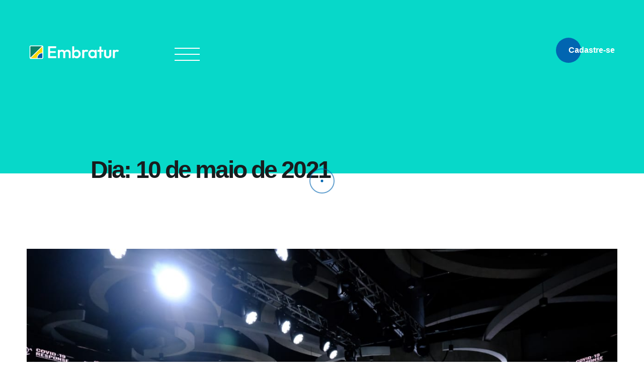

--- FILE ---
content_type: text/html; charset=UTF-8
request_url: https://embratur.com.br/2021/05/10/
body_size: 53749
content:

<!doctype html>
<html lang="pt-BR">

<head>
    <meta charset="UTF-8">
    <meta name="viewport" content="width=device-width, initial-scale=1">
    <link rel="profile" href="https://gmpg.org/xfn/11">

    <meta name='robots' content='noindex, follow' />

	<!-- This site is optimized with the Yoast SEO plugin v26.2 - https://yoast.com/wordpress/plugins/seo/ -->
	<title>10 de maio de 2021 - Embratur</title>
	<meta property="og:locale" content="pt_BR" />
	<meta property="og:type" content="website" />
	<meta property="og:title" content="10 de maio de 2021 - Embratur" />
	<meta property="og:url" content="https://embratur.com.br/2021/05/10/" />
	<meta property="og:site_name" content="Embratur" />
	<meta name="twitter:card" content="summary_large_image" />
	<meta name="twitter:site" content="@EmbraturBrasil" />
	<script type="application/ld+json" class="yoast-schema-graph">{"@context":"https://schema.org","@graph":[{"@type":"CollectionPage","@id":"https://embratur.com.br/2021/05/10/","url":"https://embratur.com.br/2021/05/10/","name":"10 de maio de 2021 - Embratur","isPartOf":{"@id":"https://embratur.com.br/#website"},"primaryImageOfPage":{"@id":"https://embratur.com.br/2021/05/10/#primaryimage"},"image":{"@id":"https://embratur.com.br/2021/05/10/#primaryimage"},"thumbnailUrl":"https://embratur.com.br/wp-content/uploads/2021/05/Reuniao-OMT-1.jpeg","breadcrumb":{"@id":"https://embratur.com.br/2021/05/10/#breadcrumb"},"inLanguage":"pt-BR"},{"@type":"ImageObject","inLanguage":"pt-BR","@id":"https://embratur.com.br/2021/05/10/#primaryimage","url":"https://embratur.com.br/wp-content/uploads/2021/05/Reuniao-OMT-1.jpeg","contentUrl":"https://embratur.com.br/wp-content/uploads/2021/05/Reuniao-OMT-1.jpeg","width":1280,"height":853,"caption":"Foto: Roberto Castro / MTUR"},{"@type":"BreadcrumbList","@id":"https://embratur.com.br/2021/05/10/#breadcrumb","itemListElement":[{"@type":"ListItem","position":1,"name":"Início","item":"https://embratur.com.br/"},{"@type":"ListItem","position":2,"name":"Arquivos para 10 de maio de 2021"}]},{"@type":"WebSite","@id":"https://embratur.com.br/#website","url":"https://embratur.com.br/","name":"Embratur","description":"","publisher":{"@id":"https://embratur.com.br/#organization"},"potentialAction":[{"@type":"SearchAction","target":{"@type":"EntryPoint","urlTemplate":"https://embratur.com.br/?s={search_term_string}"},"query-input":{"@type":"PropertyValueSpecification","valueRequired":true,"valueName":"search_term_string"}}],"inLanguage":"pt-BR"},{"@type":"Organization","@id":"https://embratur.com.br/#organization","name":"Embratur","url":"https://embratur.com.br/","logo":{"@type":"ImageObject","inLanguage":"pt-BR","@id":"https://embratur.com.br/#/schema/logo/image/","url":"https://embratur.com.br/wp-content/uploads/2023/12/logo-site-escura-300.png","contentUrl":"https://embratur.com.br/wp-content/uploads/2023/12/logo-site-escura-300.png","width":304,"height":48,"caption":"Embratur"},"image":{"@id":"https://embratur.com.br/#/schema/logo/image/"},"sameAs":["https://www.facebook.com/EmbraturBrasil","https://x.com/EmbraturBrasil","https://www.linkedin.com/company/embraturbrasil/","https://www.instagram.com/embraturbrasil/","https://www.youtube.com/channel/UC7D8rNR659bfUQ7_vOC4VdQ","https://www.tiktok.com/@embraturbrasil","https://open.spotify.com/user/kdxr1ove1o13f9kmpcegwxl9y?si=qOIQdDW0RGKxxamrxI7CWQ&nd=1","https://www.flickr.com/photos/embratur/albums/"]}]}</script>
	<!-- / Yoast SEO plugin. -->


<link rel='dns-prefetch' href='//cdnjs.cloudflare.com' />
<link rel='dns-prefetch' href='//cdn.jsdelivr.net' />
<link rel='dns-prefetch' href='//www.googletagmanager.com' />
<link rel="alternate" type="application/rss+xml" title="Feed para Embratur &raquo;" href="https://embratur.com.br/feed/" />
<link rel="alternate" type="application/rss+xml" title="Feed de comentários para Embratur &raquo;" href="https://embratur.com.br/comments/feed/" />
<style id='wp-img-auto-sizes-contain-inline-css'>
img:is([sizes=auto i],[sizes^="auto," i]){contain-intrinsic-size:3000px 1500px}
/*# sourceURL=wp-img-auto-sizes-contain-inline-css */
</style>

<link rel='stylesheet' id='mec-select2-style-css' href='https://embratur.com.br/wp-content/plugins/modern-events-calendar-lite/assets/packages/select2/select2.min.css?ver=7.27.0.1769091415' media='all' />
<link rel='stylesheet' id='mec-font-icons-css' href='https://embratur.com.br/wp-content/plugins/modern-events-calendar-lite/assets/css/iconfonts.css?ver=7.27.0.1769091415' media='all' />
<link rel='stylesheet' id='mec-frontend-style-css' href='https://embratur.com.br/wp-content/plugins/modern-events-calendar-lite/assets/css/frontend.min.css?ver=7.27.0.1769091415' media='all' />
<link rel='stylesheet' id='mec-tooltip-style-css' href='https://embratur.com.br/wp-content/plugins/modern-events-calendar-lite/assets/packages/tooltip/tooltip.css?ver=7.27.0.1769091415' media='all' />
<link rel='stylesheet' id='mec-tooltip-shadow-style-css' href='https://embratur.com.br/wp-content/plugins/modern-events-calendar-lite/assets/packages/tooltip/tooltipster-sideTip-shadow.min.css?ver=7.27.0.1769091415' media='all' />
<link rel='stylesheet' id='featherlight-css' href='https://embratur.com.br/wp-content/plugins/modern-events-calendar-lite/assets/packages/featherlight/featherlight.css?ver=7.27.0.1769091415' media='all' />
<link rel='stylesheet' id='mec-lity-style-css' href='https://embratur.com.br/wp-content/plugins/modern-events-calendar-lite/assets/packages/lity/lity.min.css?ver=7.27.0.1769091415' media='all' />
<link rel='stylesheet' id='mec-general-calendar-style-css' href='https://embratur.com.br/wp-content/plugins/modern-events-calendar-lite/assets/css/mec-general-calendar.css?ver=7.27.0.1769091415' media='all' />
<link rel='stylesheet' id='embedpress-plyr-css-css' href='https://embratur.com.br/wp-content/plugins/embedpress/assets/css/plyr.css?ver=1760620283' media='all' />
<link rel='stylesheet' id='embedpress-carousel-vendor-css-css' href='https://embratur.com.br/wp-content/plugins/embedpress/assets/css/carousel.min.css?ver=1760620283' media='all' />
<link rel='stylesheet' id='embedpress-glider-css-css' href='https://embratur.com.br/wp-content/plugins/embedpress/assets/css/glider.min.css?ver=1760620283' media='all' />
<link rel='stylesheet' id='embedpress-css-css' href='https://embratur.com.br/wp-content/plugins/embedpress/assets/css/embedpress.css?ver=1760620283' media='all' />
<link rel='stylesheet' id='embedpress-meetup-events-css' href='https://embratur.com.br/wp-content/plugins/embedpress/assets/css/meetup-events.css?ver=1760620283' media='all' />
<link rel='stylesheet' id='embedpress-blocks-style-css' href='https://embratur.com.br/wp-content/plugins/embedpress/assets/css/blocks.build.css?ver=1760620283' media='all' />
<style id='wp-emoji-styles-inline-css'>

	img.wp-smiley, img.emoji {
		display: inline !important;
		border: none !important;
		box-shadow: none !important;
		height: 1em !important;
		width: 1em !important;
		margin: 0 0.07em !important;
		vertical-align: -0.1em !important;
		background: none !important;
		padding: 0 !important;
	}
/*# sourceURL=wp-emoji-styles-inline-css */
</style>
<link rel='stylesheet' id='wp-block-library-css' href='https://embratur.com.br/wp-includes/css/dist/block-library/style.min.css?ver=6.9' media='all' />
<style id='wp-block-list-inline-css'>
ol,ul{box-sizing:border-box}:root :where(.wp-block-list.has-background){padding:1.25em 2.375em}
/*# sourceURL=https://embratur.com.br/wp-includes/blocks/list/style.min.css */
</style>
<style id='global-styles-inline-css'>
:root{--wp--preset--aspect-ratio--square: 1;--wp--preset--aspect-ratio--4-3: 4/3;--wp--preset--aspect-ratio--3-4: 3/4;--wp--preset--aspect-ratio--3-2: 3/2;--wp--preset--aspect-ratio--2-3: 2/3;--wp--preset--aspect-ratio--16-9: 16/9;--wp--preset--aspect-ratio--9-16: 9/16;--wp--preset--color--black: #000000;--wp--preset--color--cyan-bluish-gray: #abb8c3;--wp--preset--color--white: #ffffff;--wp--preset--color--pale-pink: #f78da7;--wp--preset--color--vivid-red: #cf2e2e;--wp--preset--color--luminous-vivid-orange: #ff6900;--wp--preset--color--luminous-vivid-amber: #fcb900;--wp--preset--color--light-green-cyan: #7bdcb5;--wp--preset--color--vivid-green-cyan: #00d084;--wp--preset--color--pale-cyan-blue: #8ed1fc;--wp--preset--color--vivid-cyan-blue: #0693e3;--wp--preset--color--vivid-purple: #9b51e0;--wp--preset--gradient--vivid-cyan-blue-to-vivid-purple: linear-gradient(135deg,rgb(6,147,227) 0%,rgb(155,81,224) 100%);--wp--preset--gradient--light-green-cyan-to-vivid-green-cyan: linear-gradient(135deg,rgb(122,220,180) 0%,rgb(0,208,130) 100%);--wp--preset--gradient--luminous-vivid-amber-to-luminous-vivid-orange: linear-gradient(135deg,rgb(252,185,0) 0%,rgb(255,105,0) 100%);--wp--preset--gradient--luminous-vivid-orange-to-vivid-red: linear-gradient(135deg,rgb(255,105,0) 0%,rgb(207,46,46) 100%);--wp--preset--gradient--very-light-gray-to-cyan-bluish-gray: linear-gradient(135deg,rgb(238,238,238) 0%,rgb(169,184,195) 100%);--wp--preset--gradient--cool-to-warm-spectrum: linear-gradient(135deg,rgb(74,234,220) 0%,rgb(151,120,209) 20%,rgb(207,42,186) 40%,rgb(238,44,130) 60%,rgb(251,105,98) 80%,rgb(254,248,76) 100%);--wp--preset--gradient--blush-light-purple: linear-gradient(135deg,rgb(255,206,236) 0%,rgb(152,150,240) 100%);--wp--preset--gradient--blush-bordeaux: linear-gradient(135deg,rgb(254,205,165) 0%,rgb(254,45,45) 50%,rgb(107,0,62) 100%);--wp--preset--gradient--luminous-dusk: linear-gradient(135deg,rgb(255,203,112) 0%,rgb(199,81,192) 50%,rgb(65,88,208) 100%);--wp--preset--gradient--pale-ocean: linear-gradient(135deg,rgb(255,245,203) 0%,rgb(182,227,212) 50%,rgb(51,167,181) 100%);--wp--preset--gradient--electric-grass: linear-gradient(135deg,rgb(202,248,128) 0%,rgb(113,206,126) 100%);--wp--preset--gradient--midnight: linear-gradient(135deg,rgb(2,3,129) 0%,rgb(40,116,252) 100%);--wp--preset--font-size--small: 13px;--wp--preset--font-size--medium: 20px;--wp--preset--font-size--large: 36px;--wp--preset--font-size--x-large: 42px;--wp--preset--spacing--20: 0.44rem;--wp--preset--spacing--30: 0.67rem;--wp--preset--spacing--40: 1rem;--wp--preset--spacing--50: 1.5rem;--wp--preset--spacing--60: 2.25rem;--wp--preset--spacing--70: 3.38rem;--wp--preset--spacing--80: 5.06rem;--wp--preset--shadow--natural: 6px 6px 9px rgba(0, 0, 0, 0.2);--wp--preset--shadow--deep: 12px 12px 50px rgba(0, 0, 0, 0.4);--wp--preset--shadow--sharp: 6px 6px 0px rgba(0, 0, 0, 0.2);--wp--preset--shadow--outlined: 6px 6px 0px -3px rgb(255, 255, 255), 6px 6px rgb(0, 0, 0);--wp--preset--shadow--crisp: 6px 6px 0px rgb(0, 0, 0);}:where(.is-layout-flex){gap: 0.5em;}:where(.is-layout-grid){gap: 0.5em;}body .is-layout-flex{display: flex;}.is-layout-flex{flex-wrap: wrap;align-items: center;}.is-layout-flex > :is(*, div){margin: 0;}body .is-layout-grid{display: grid;}.is-layout-grid > :is(*, div){margin: 0;}:where(.wp-block-columns.is-layout-flex){gap: 2em;}:where(.wp-block-columns.is-layout-grid){gap: 2em;}:where(.wp-block-post-template.is-layout-flex){gap: 1.25em;}:where(.wp-block-post-template.is-layout-grid){gap: 1.25em;}.has-black-color{color: var(--wp--preset--color--black) !important;}.has-cyan-bluish-gray-color{color: var(--wp--preset--color--cyan-bluish-gray) !important;}.has-white-color{color: var(--wp--preset--color--white) !important;}.has-pale-pink-color{color: var(--wp--preset--color--pale-pink) !important;}.has-vivid-red-color{color: var(--wp--preset--color--vivid-red) !important;}.has-luminous-vivid-orange-color{color: var(--wp--preset--color--luminous-vivid-orange) !important;}.has-luminous-vivid-amber-color{color: var(--wp--preset--color--luminous-vivid-amber) !important;}.has-light-green-cyan-color{color: var(--wp--preset--color--light-green-cyan) !important;}.has-vivid-green-cyan-color{color: var(--wp--preset--color--vivid-green-cyan) !important;}.has-pale-cyan-blue-color{color: var(--wp--preset--color--pale-cyan-blue) !important;}.has-vivid-cyan-blue-color{color: var(--wp--preset--color--vivid-cyan-blue) !important;}.has-vivid-purple-color{color: var(--wp--preset--color--vivid-purple) !important;}.has-black-background-color{background-color: var(--wp--preset--color--black) !important;}.has-cyan-bluish-gray-background-color{background-color: var(--wp--preset--color--cyan-bluish-gray) !important;}.has-white-background-color{background-color: var(--wp--preset--color--white) !important;}.has-pale-pink-background-color{background-color: var(--wp--preset--color--pale-pink) !important;}.has-vivid-red-background-color{background-color: var(--wp--preset--color--vivid-red) !important;}.has-luminous-vivid-orange-background-color{background-color: var(--wp--preset--color--luminous-vivid-orange) !important;}.has-luminous-vivid-amber-background-color{background-color: var(--wp--preset--color--luminous-vivid-amber) !important;}.has-light-green-cyan-background-color{background-color: var(--wp--preset--color--light-green-cyan) !important;}.has-vivid-green-cyan-background-color{background-color: var(--wp--preset--color--vivid-green-cyan) !important;}.has-pale-cyan-blue-background-color{background-color: var(--wp--preset--color--pale-cyan-blue) !important;}.has-vivid-cyan-blue-background-color{background-color: var(--wp--preset--color--vivid-cyan-blue) !important;}.has-vivid-purple-background-color{background-color: var(--wp--preset--color--vivid-purple) !important;}.has-black-border-color{border-color: var(--wp--preset--color--black) !important;}.has-cyan-bluish-gray-border-color{border-color: var(--wp--preset--color--cyan-bluish-gray) !important;}.has-white-border-color{border-color: var(--wp--preset--color--white) !important;}.has-pale-pink-border-color{border-color: var(--wp--preset--color--pale-pink) !important;}.has-vivid-red-border-color{border-color: var(--wp--preset--color--vivid-red) !important;}.has-luminous-vivid-orange-border-color{border-color: var(--wp--preset--color--luminous-vivid-orange) !important;}.has-luminous-vivid-amber-border-color{border-color: var(--wp--preset--color--luminous-vivid-amber) !important;}.has-light-green-cyan-border-color{border-color: var(--wp--preset--color--light-green-cyan) !important;}.has-vivid-green-cyan-border-color{border-color: var(--wp--preset--color--vivid-green-cyan) !important;}.has-pale-cyan-blue-border-color{border-color: var(--wp--preset--color--pale-cyan-blue) !important;}.has-vivid-cyan-blue-border-color{border-color: var(--wp--preset--color--vivid-cyan-blue) !important;}.has-vivid-purple-border-color{border-color: var(--wp--preset--color--vivid-purple) !important;}.has-vivid-cyan-blue-to-vivid-purple-gradient-background{background: var(--wp--preset--gradient--vivid-cyan-blue-to-vivid-purple) !important;}.has-light-green-cyan-to-vivid-green-cyan-gradient-background{background: var(--wp--preset--gradient--light-green-cyan-to-vivid-green-cyan) !important;}.has-luminous-vivid-amber-to-luminous-vivid-orange-gradient-background{background: var(--wp--preset--gradient--luminous-vivid-amber-to-luminous-vivid-orange) !important;}.has-luminous-vivid-orange-to-vivid-red-gradient-background{background: var(--wp--preset--gradient--luminous-vivid-orange-to-vivid-red) !important;}.has-very-light-gray-to-cyan-bluish-gray-gradient-background{background: var(--wp--preset--gradient--very-light-gray-to-cyan-bluish-gray) !important;}.has-cool-to-warm-spectrum-gradient-background{background: var(--wp--preset--gradient--cool-to-warm-spectrum) !important;}.has-blush-light-purple-gradient-background{background: var(--wp--preset--gradient--blush-light-purple) !important;}.has-blush-bordeaux-gradient-background{background: var(--wp--preset--gradient--blush-bordeaux) !important;}.has-luminous-dusk-gradient-background{background: var(--wp--preset--gradient--luminous-dusk) !important;}.has-pale-ocean-gradient-background{background: var(--wp--preset--gradient--pale-ocean) !important;}.has-electric-grass-gradient-background{background: var(--wp--preset--gradient--electric-grass) !important;}.has-midnight-gradient-background{background: var(--wp--preset--gradient--midnight) !important;}.has-small-font-size{font-size: var(--wp--preset--font-size--small) !important;}.has-medium-font-size{font-size: var(--wp--preset--font-size--medium) !important;}.has-large-font-size{font-size: var(--wp--preset--font-size--large) !important;}.has-x-large-font-size{font-size: var(--wp--preset--font-size--x-large) !important;}
/*# sourceURL=global-styles-inline-css */
</style>

<style id='classic-theme-styles-inline-css'>
/*! This file is auto-generated */
.wp-block-button__link{color:#fff;background-color:#32373c;border-radius:9999px;box-shadow:none;text-decoration:none;padding:calc(.667em + 2px) calc(1.333em + 2px);font-size:1.125em}.wp-block-file__button{background:#32373c;color:#fff;text-decoration:none}
/*# sourceURL=/wp-includes/css/classic-themes.min.css */
</style>
<link rel='stylesheet' id='custom-elementor-widget-style-css' href='https://embratur.com.br/wp-content/plugins/button-elementor-widget/assets/css/style.css?ver=6.9' media='all' />
<link rel='stylesheet' id='modal-css-css' href='https://embratur.com.br/wp-content/plugins/organograma-embratur/./src/css/modal.css?ver=6.9' media='all' />
<link rel='stylesheet' id='video-css-css' href='https://embratur.com.br/wp-content/plugins/organograma-embratur/./src/css/video.css?ver=6.9' media='all' />
<link rel='stylesheet' id='style-css-css' href='https://embratur.com.br/wp-content/plugins/organograma-embratur/./src/css/style.css?ver=6.9' media='all' />
<link rel='stylesheet' id='tourist-counter-css-css' href='https://embratur.com.br/wp-content/plugins/tourist-counter/tourist-counter.css?ver=1.2.0' media='all' />
<link rel='stylesheet' id='elementor-frontend-css' href='https://embratur.com.br/wp-content/plugins/elementor/assets/css/frontend.min.css?ver=3.32.5' media='all' />
<style id='elementor-frontend-inline-css'>
.elementor-kit-6{--e-global-color-primary:#6EC1E4;--e-global-color-secondary:#54595F;--e-global-color-text:#7A7A7A;--e-global-color-accent:#61CE70;--e-global-typography-primary-font-family:"Roboto";--e-global-typography-primary-font-weight:600;--e-global-typography-secondary-font-family:"Roboto Slab";--e-global-typography-secondary-font-weight:400;--e-global-typography-text-font-family:"Roboto";--e-global-typography-text-font-weight:400;--e-global-typography-accent-font-family:"Roboto";--e-global-typography-accent-font-weight:500;}.elementor-kit-6 e-page-transition{background-color:#FFBC7D;}.elementor-section.elementor-section-boxed > .elementor-container{max-width:1140px;}.e-con{--container-max-width:1140px;}.elementor-widget:not(:last-child){margin-block-end:20px;}.elementor-element{--widgets-spacing:20px 20px;--widgets-spacing-row:20px;--widgets-spacing-column:20px;}{}h1.entry-title{display:var(--page-title-display);}@media(max-width:1024px){.elementor-section.elementor-section-boxed > .elementor-container{max-width:1024px;}.e-con{--container-max-width:1024px;}}@media(max-width:767px){.elementor-section.elementor-section-boxed > .elementor-container{max-width:767px;}.e-con{--container-max-width:767px;}}/* Start custom CSS */.link-sic {
    color: #fff;
}

.link-sic:hover {
    color: #fff;
}

.link-sic:visited {
    color: #fff;
}

.mapa-do-site-titulo {
    text-decoration: none;
}

.mapa-do-site {
    color: #2D2D2D !important;
}

.mapa-do-site:hover {
    color: #2D2D2D !important;
    text-decoration: underline !important;
}

.mapa-do-site:visited {
    color: #2D2D2D !important;
}

.mapa-do-site:link {
    color: #2D2D2D !important;
    text-decoration: underline !important;
}

.mapa-do-site:active {
    color: #2D2D2D !important;
}

#footer-menu {
    display: none
}/* End custom CSS */
.elementor-40809 .elementor-element.elementor-element-8f6a065{--display:flex;--flex-direction:column;--container-widget-width:calc( ( 1 - var( --container-widget-flex-grow ) ) * 100% );--container-widget-height:initial;--container-widget-flex-grow:0;--container-widget-align-self:initial;--flex-wrap-mobile:wrap;--justify-content:center;--align-items:center;--gap:0px 0px;--row-gap:0px;--column-gap:0px;--margin-top:0px;--margin-bottom:30px;--margin-left:0px;--margin-right:0px;--padding-top:0px;--padding-bottom:0px;--padding-left:0px;--padding-right:0px;}.elementor-widget-image .widget-image-caption{color:var( --e-global-color-text );font-family:var( --e-global-typography-text-font-family ), Sans-serif;font-weight:var( --e-global-typography-text-font-weight );}.elementor-40809 .elementor-element.elementor-element-bd3c215 > .elementor-widget-container{margin:0px 0px 0px 0px;padding:0px 0px 0px 0px;}.elementor-40809 .elementor-element.elementor-element-bd3c215 img{width:100%;border-radius:22px 22px 0px 0px;}.elementor-widget-heading .elementor-heading-title{font-family:var( --e-global-typography-primary-font-family ), Sans-serif;font-weight:var( --e-global-typography-primary-font-weight );color:var( --e-global-color-primary );}.elementor-40809 .elementor-element.elementor-element-a73340e > .elementor-widget-container{margin:15rem 0rem 0rem 3rem;padding:0px 0px 0px 0px;}body:not(.rtl) .elementor-40809 .elementor-element.elementor-element-a73340e{left:1px;}body.rtl .elementor-40809 .elementor-element.elementor-element-a73340e{right:1px;}.elementor-40809 .elementor-element.elementor-element-a73340e{top:0px;text-align:left;}.elementor-40809 .elementor-element.elementor-element-a73340e .elementor-heading-title{font-family:"RawLine900", Sans-serif;font-size:60px;font-weight:700;color:#FFFFFF;}.elementor-widget-text-editor{font-family:var( --e-global-typography-text-font-family ), Sans-serif;font-weight:var( --e-global-typography-text-font-weight );color:var( --e-global-color-text );}.elementor-widget-text-editor.elementor-drop-cap-view-stacked .elementor-drop-cap{background-color:var( --e-global-color-primary );}.elementor-widget-text-editor.elementor-drop-cap-view-framed .elementor-drop-cap, .elementor-widget-text-editor.elementor-drop-cap-view-default .elementor-drop-cap{color:var( --e-global-color-primary );border-color:var( --e-global-color-primary );}.elementor-40809 .elementor-element.elementor-element-41fe97a > .elementor-widget-container{margin:0px 30px 0px 30px;padding:0px 0px 0px 0px;}.elementor-40809 .elementor-element.elementor-element-41fe97a{text-align:justify;font-family:"RawLine400", Sans-serif;font-size:18px;color:#000000;}#elementor-popup-modal-40809{background-color:rgba(0,0,0,.8);justify-content:center;align-items:center;pointer-events:all;}#elementor-popup-modal-40809 .dialog-message{width:640px;height:auto;padding:0px 0px 0px 0px;}#elementor-popup-modal-40809 .dialog-close-button{display:flex;font-size:40px;}#elementor-popup-modal-40809 .dialog-widget-content{border-style:solid;border-width:2px 2px 2px 2px;border-color:#F87300;border-radius:25px 25px 25px 25px;box-shadow:2px 8px 23px 3px rgba(0,0,0,0.2);margin:0px 0px 0px 0px;}#elementor-popup-modal-40809 .dialog-close-button i{color:#FFFFFF;}#elementor-popup-modal-40809 .dialog-close-button svg{fill:#FFFFFF;}@media(min-width:768px){.elementor-40809 .elementor-element.elementor-element-8f6a065{--width:100%;}}@media(max-width:1024px){.elementor-40809 .elementor-element.elementor-element-a73340e > .elementor-widget-container{margin:10rem 0rem 0rem 2rem;}.elementor-40809 .elementor-element.elementor-element-a73340e .elementor-heading-title{font-size:55px;}#elementor-popup-modal-40809 .dialog-message{width:500px;}}@media(max-width:767px){.elementor-40809 .elementor-element.elementor-element-a73340e > .elementor-widget-container{margin:5rem 0rem 0rem 1rem;}.elementor-40809 .elementor-element.elementor-element-a73340e .elementor-heading-title{font-size:40px;}.elementor-40809 .elementor-element.elementor-element-41fe97a > .elementor-widget-container{margin:0px 20px 0px 20px;}.elementor-40809 .elementor-element.elementor-element-41fe97a{font-size:16px;}#elementor-popup-modal-40809 .dialog-message{width:300px;}#elementor-popup-modal-40809{justify-content:center;align-items:center;}#elementor-popup-modal-40809 .dialog-close-button{font-size:30px;}}/* Start Custom Fonts CSS */@font-face {
	font-family: 'RawLine900';
	font-display: auto;
	src: url('https://embratur.com.br/wp-content/uploads/2025/08/rawline-900-1.ttf') format('truetype');
}
/* End Custom Fonts CSS */
/* Start Custom Fonts CSS */@font-face {
	font-family: 'RawLine400';
	font-display: auto;
	src: url('https://embratur.com.br/wp-content/uploads/2025/08/rawline-400.ttf') format('truetype');
}
/* End Custom Fonts CSS */
.elementor-38517 .elementor-element.elementor-element-8f6a065{--display:flex;--flex-direction:column;--container-widget-width:calc( ( 1 - var( --container-widget-flex-grow ) ) * 100% );--container-widget-height:initial;--container-widget-flex-grow:0;--container-widget-align-self:initial;--flex-wrap-mobile:wrap;--justify-content:center;--align-items:center;--gap:0px 0px;--row-gap:0px;--column-gap:0px;--margin-top:0px;--margin-bottom:30px;--margin-left:0px;--margin-right:0px;--padding-top:0px;--padding-bottom:0px;--padding-left:0px;--padding-right:0px;}.elementor-widget-image .widget-image-caption{color:var( --e-global-color-text );font-family:var( --e-global-typography-text-font-family ), Sans-serif;font-weight:var( --e-global-typography-text-font-weight );}.elementor-38517 .elementor-element.elementor-element-bd3c215 > .elementor-widget-container{margin:0px 0px 0px 0px;padding:0px 0px 0px 0px;}.elementor-38517 .elementor-element.elementor-element-bd3c215 img{width:100%;border-radius:22px 22px 0px 0px;}.elementor-widget-heading .elementor-heading-title{font-family:var( --e-global-typography-primary-font-family ), Sans-serif;font-weight:var( --e-global-typography-primary-font-weight );color:var( --e-global-color-primary );}.elementor-38517 .elementor-element.elementor-element-a73340e > .elementor-widget-container{margin:15rem 0rem 0rem 3rem;padding:0px 0px 0px 0px;}body:not(.rtl) .elementor-38517 .elementor-element.elementor-element-a73340e{left:1px;}body.rtl .elementor-38517 .elementor-element.elementor-element-a73340e{right:1px;}.elementor-38517 .elementor-element.elementor-element-a73340e{top:0px;text-align:left;}.elementor-38517 .elementor-element.elementor-element-a73340e .elementor-heading-title{font-family:"RawLine900", Sans-serif;font-size:60px;font-weight:700;color:#FFFFFF;}.elementor-widget-text-editor{font-family:var( --e-global-typography-text-font-family ), Sans-serif;font-weight:var( --e-global-typography-text-font-weight );color:var( --e-global-color-text );}.elementor-widget-text-editor.elementor-drop-cap-view-stacked .elementor-drop-cap{background-color:var( --e-global-color-primary );}.elementor-widget-text-editor.elementor-drop-cap-view-framed .elementor-drop-cap, .elementor-widget-text-editor.elementor-drop-cap-view-default .elementor-drop-cap{color:var( --e-global-color-primary );border-color:var( --e-global-color-primary );}.elementor-38517 .elementor-element.elementor-element-41fe97a > .elementor-widget-container{margin:0px 30px 0px 30px;padding:0px 0px 0px 0px;}.elementor-38517 .elementor-element.elementor-element-41fe97a{text-align:justify;font-family:"RawLine400", Sans-serif;font-size:18px;color:#000000;}#elementor-popup-modal-38517{background-color:rgba(0,0,0,.8);justify-content:center;align-items:center;pointer-events:all;}#elementor-popup-modal-38517 .dialog-message{width:640px;height:auto;padding:0px 0px 0px 0px;}#elementor-popup-modal-38517 .dialog-close-button{display:flex;font-size:40px;}#elementor-popup-modal-38517 .dialog-widget-content{border-style:solid;border-width:2px 2px 2px 2px;border-color:#F87300;border-radius:25px 25px 25px 25px;box-shadow:2px 8px 23px 3px rgba(0,0,0,0.2);margin:0px 0px 0px 0px;}#elementor-popup-modal-38517 .dialog-close-button i{color:#FFFFFF;}#elementor-popup-modal-38517 .dialog-close-button svg{fill:#FFFFFF;}@media(min-width:768px){.elementor-38517 .elementor-element.elementor-element-8f6a065{--width:100%;}}@media(max-width:1024px){.elementor-38517 .elementor-element.elementor-element-a73340e > .elementor-widget-container{margin:10rem 0rem 0rem 2rem;}.elementor-38517 .elementor-element.elementor-element-a73340e .elementor-heading-title{font-size:55px;}#elementor-popup-modal-38517 .dialog-message{width:500px;}}@media(max-width:767px){.elementor-38517 .elementor-element.elementor-element-a73340e > .elementor-widget-container{margin:5rem 0rem 0rem 1rem;}.elementor-38517 .elementor-element.elementor-element-a73340e .elementor-heading-title{font-size:40px;}.elementor-38517 .elementor-element.elementor-element-41fe97a > .elementor-widget-container{margin:0px 20px 0px 20px;}.elementor-38517 .elementor-element.elementor-element-41fe97a{font-size:16px;}#elementor-popup-modal-38517 .dialog-message{width:300px;}#elementor-popup-modal-38517{justify-content:center;align-items:center;}#elementor-popup-modal-38517 .dialog-close-button{font-size:30px;}}
.elementor-38522 .elementor-element.elementor-element-8f6a065{--display:flex;--flex-direction:column;--container-widget-width:calc( ( 1 - var( --container-widget-flex-grow ) ) * 100% );--container-widget-height:initial;--container-widget-flex-grow:0;--container-widget-align-self:initial;--flex-wrap-mobile:wrap;--justify-content:center;--align-items:center;--gap:0px 0px;--row-gap:0px;--column-gap:0px;--border-radius:22px 22px 22px 22px;--margin-top:0px;--margin-bottom:30px;--margin-left:0px;--margin-right:0px;--padding-top:0px;--padding-bottom:0px;--padding-left:0px;--padding-right:0px;}.elementor-widget-image .widget-image-caption{color:var( --e-global-color-text );font-family:var( --e-global-typography-text-font-family ), Sans-serif;font-weight:var( --e-global-typography-text-font-weight );}.elementor-38522 .elementor-element.elementor-element-bd3c215 > .elementor-widget-container{margin:0px 0px 0px 0px;padding:0px 0px 0px 0px;}.elementor-38522 .elementor-element.elementor-element-bd3c215 img{width:100%;border-radius:22px 22px 0px 0px;}.elementor-widget-heading .elementor-heading-title{font-family:var( --e-global-typography-primary-font-family ), Sans-serif;font-weight:var( --e-global-typography-primary-font-weight );color:var( --e-global-color-primary );}.elementor-38522 .elementor-element.elementor-element-a73340e > .elementor-widget-container{margin:20rem 0rem 0rem 2rem;padding:0px 0px 0px 0px;}body:not(.rtl) .elementor-38522 .elementor-element.elementor-element-a73340e{left:1px;}body.rtl .elementor-38522 .elementor-element.elementor-element-a73340e{right:1px;}.elementor-38522 .elementor-element.elementor-element-a73340e{top:-1px;text-align:left;}.elementor-38522 .elementor-element.elementor-element-a73340e .elementor-heading-title{font-family:"RawLine900", Sans-serif;font-size:60px;font-weight:700;color:#FFFFFF;}.elementor-widget-text-editor{font-family:var( --e-global-typography-text-font-family ), Sans-serif;font-weight:var( --e-global-typography-text-font-weight );color:var( --e-global-color-text );}.elementor-widget-text-editor.elementor-drop-cap-view-stacked .elementor-drop-cap{background-color:var( --e-global-color-primary );}.elementor-widget-text-editor.elementor-drop-cap-view-framed .elementor-drop-cap, .elementor-widget-text-editor.elementor-drop-cap-view-default .elementor-drop-cap{color:var( --e-global-color-primary );border-color:var( --e-global-color-primary );}.elementor-38522 .elementor-element.elementor-element-41fe97a > .elementor-widget-container{margin:0px 30px 0px 30px;padding:0px 0px 0px 0px;}.elementor-38522 .elementor-element.elementor-element-41fe97a{text-align:justify;font-family:"RawLine400", Sans-serif;font-size:18px;color:#000000;}#elementor-popup-modal-38522{background-color:rgba(0,0,0,.8);justify-content:center;align-items:center;pointer-events:all;}#elementor-popup-modal-38522 .dialog-message{width:640px;height:auto;padding:0px 0px 0px 0px;}#elementor-popup-modal-38522 .dialog-close-button{display:flex;font-size:40px;}#elementor-popup-modal-38522 .dialog-widget-content{border-style:solid;border-width:2px 2px 2px 2px;border-color:#F87300;border-radius:25px 25px 25px 25px;box-shadow:2px 8px 23px 3px rgba(0,0,0,0.2);margin:50px 0px 50px 0px;}#elementor-popup-modal-38522 .dialog-close-button i{color:#FFFFFF;}#elementor-popup-modal-38522 .dialog-close-button svg{fill:#FFFFFF;}@media(min-width:768px){.elementor-38522 .elementor-element.elementor-element-8f6a065{--width:100%;}}@media(max-width:1024px){.elementor-38522 .elementor-element.elementor-element-a73340e > .elementor-widget-container{margin:15rem 0rem 0rem 2rem;}.elementor-38522 .elementor-element.elementor-element-a73340e .elementor-heading-title{font-size:55px;}#elementor-popup-modal-38522 .dialog-message{width:500px;}}@media(max-width:767px){.elementor-38522 .elementor-element.elementor-element-a73340e > .elementor-widget-container{margin:9rem 0rem 0rem 1rem;}.elementor-38522 .elementor-element.elementor-element-a73340e .elementor-heading-title{font-size:35px;}.elementor-38522 .elementor-element.elementor-element-41fe97a > .elementor-widget-container{margin:0px 20px 0px 20px;}.elementor-38522 .elementor-element.elementor-element-41fe97a{font-size:16px;}#elementor-popup-modal-38522 .dialog-message{width:300px;}#elementor-popup-modal-38522{justify-content:center;align-items:center;}#elementor-popup-modal-38522 .dialog-close-button{font-size:30px;}}
.elementor-38520 .elementor-element.elementor-element-8f6a065{--display:flex;--flex-direction:column;--container-widget-width:calc( ( 1 - var( --container-widget-flex-grow ) ) * 100% );--container-widget-height:initial;--container-widget-flex-grow:0;--container-widget-align-self:initial;--flex-wrap-mobile:wrap;--justify-content:center;--align-items:center;--gap:0px 0px;--row-gap:0px;--column-gap:0px;--margin-top:0px;--margin-bottom:30px;--margin-left:0px;--margin-right:0px;--padding-top:0px;--padding-bottom:0px;--padding-left:0px;--padding-right:0px;}.elementor-widget-image .widget-image-caption{color:var( --e-global-color-text );font-family:var( --e-global-typography-text-font-family ), Sans-serif;font-weight:var( --e-global-typography-text-font-weight );}.elementor-38520 .elementor-element.elementor-element-bd3c215 > .elementor-widget-container{margin:0px 0px 0px 0px;padding:0px 0px 0px 0px;}.elementor-38520 .elementor-element.elementor-element-bd3c215 img{width:100%;border-radius:22px 22px 0px 0px;}.elementor-widget-heading .elementor-heading-title{font-family:var( --e-global-typography-primary-font-family ), Sans-serif;font-weight:var( --e-global-typography-primary-font-weight );color:var( --e-global-color-primary );}.elementor-38520 .elementor-element.elementor-element-a73340e > .elementor-widget-container{margin:18rem 0rem 0rem 2rem;padding:0px 0px 0px 0px;}body:not(.rtl) .elementor-38520 .elementor-element.elementor-element-a73340e{left:1px;}body.rtl .elementor-38520 .elementor-element.elementor-element-a73340e{right:1px;}.elementor-38520 .elementor-element.elementor-element-a73340e{top:0px;text-align:left;}.elementor-38520 .elementor-element.elementor-element-a73340e .elementor-heading-title{font-family:"RawLine900", Sans-serif;font-size:60px;font-weight:700;color:#FFFFFF;}.elementor-widget-text-editor{font-family:var( --e-global-typography-text-font-family ), Sans-serif;font-weight:var( --e-global-typography-text-font-weight );color:var( --e-global-color-text );}.elementor-widget-text-editor.elementor-drop-cap-view-stacked .elementor-drop-cap{background-color:var( --e-global-color-primary );}.elementor-widget-text-editor.elementor-drop-cap-view-framed .elementor-drop-cap, .elementor-widget-text-editor.elementor-drop-cap-view-default .elementor-drop-cap{color:var( --e-global-color-primary );border-color:var( --e-global-color-primary );}.elementor-38520 .elementor-element.elementor-element-41fe97a > .elementor-widget-container{margin:0px 30px 0px 30px;padding:0px 0px 0px 0px;}.elementor-38520 .elementor-element.elementor-element-41fe97a{text-align:justify;font-family:"RawLine400", Sans-serif;font-size:18px;color:#000000;}#elementor-popup-modal-38520{background-color:rgba(0,0,0,.8);justify-content:center;align-items:center;pointer-events:all;}#elementor-popup-modal-38520 .dialog-message{width:640px;height:auto;padding:0px 0px 0px 0px;}#elementor-popup-modal-38520 .dialog-close-button{display:flex;font-size:40px;}#elementor-popup-modal-38520 .dialog-widget-content{border-style:solid;border-width:2px 2px 2px 2px;border-color:#F87300;border-radius:25px 25px 25px 25px;box-shadow:2px 8px 23px 3px rgba(0,0,0,0.2);margin:0px 0px 0px 0px;}#elementor-popup-modal-38520 .dialog-close-button i{color:#FFFFFF;}#elementor-popup-modal-38520 .dialog-close-button svg{fill:#FFFFFF;}@media(min-width:768px){.elementor-38520 .elementor-element.elementor-element-8f6a065{--width:100%;}}@media(max-width:1024px){.elementor-38520 .elementor-element.elementor-element-a73340e > .elementor-widget-container{margin:13rem 0rem 0rem 2rem;}.elementor-38520 .elementor-element.elementor-element-a73340e .elementor-heading-title{font-size:45px;}#elementor-popup-modal-38520 .dialog-message{width:500px;}}@media(max-width:767px){.elementor-38520 .elementor-element.elementor-element-a73340e > .elementor-widget-container{margin:8rem 0rem 0rem 1rem;}.elementor-38520 .elementor-element.elementor-element-a73340e .elementor-heading-title{font-size:28px;}.elementor-38520 .elementor-element.elementor-element-41fe97a > .elementor-widget-container{margin:0px 20px 0px 20px;}.elementor-38520 .elementor-element.elementor-element-41fe97a{font-size:16px;}#elementor-popup-modal-38520 .dialog-message{width:300px;}#elementor-popup-modal-38520{justify-content:center;align-items:center;}#elementor-popup-modal-38520 .dialog-close-button{font-size:30px;}}
.elementor-38516 .elementor-element.elementor-element-8f6a065{--display:flex;--flex-direction:column;--container-widget-width:calc( ( 1 - var( --container-widget-flex-grow ) ) * 100% );--container-widget-height:initial;--container-widget-flex-grow:0;--container-widget-align-self:initial;--flex-wrap-mobile:wrap;--justify-content:center;--align-items:center;--gap:0px 0px;--row-gap:0px;--column-gap:0px;--margin-top:0px;--margin-bottom:30px;--margin-left:0px;--margin-right:0px;--padding-top:0px;--padding-bottom:0px;--padding-left:0px;--padding-right:0px;}.elementor-widget-image .widget-image-caption{color:var( --e-global-color-text );font-family:var( --e-global-typography-text-font-family ), Sans-serif;font-weight:var( --e-global-typography-text-font-weight );}.elementor-38516 .elementor-element.elementor-element-bd3c215 > .elementor-widget-container{margin:0px 0px 0px 0px;padding:0px 0px 0px 0px;}.elementor-38516 .elementor-element.elementor-element-bd3c215 img{width:100%;border-radius:22px 22px 0px 0px;}.elementor-widget-heading .elementor-heading-title{font-family:var( --e-global-typography-primary-font-family ), Sans-serif;font-weight:var( --e-global-typography-primary-font-weight );color:var( --e-global-color-primary );}.elementor-38516 .elementor-element.elementor-element-a73340e > .elementor-widget-container{margin:16rem 0rem 0rem 2rem;padding:0px 0px 0px 0px;}body:not(.rtl) .elementor-38516 .elementor-element.elementor-element-a73340e{left:1px;}body.rtl .elementor-38516 .elementor-element.elementor-element-a73340e{right:1px;}.elementor-38516 .elementor-element.elementor-element-a73340e{top:0px;text-align:center;}.elementor-38516 .elementor-element.elementor-element-a73340e .elementor-heading-title{font-family:"RawLine900", Sans-serif;font-size:60px;font-weight:700;color:#FFFFFF;}.elementor-widget-text-editor{font-family:var( --e-global-typography-text-font-family ), Sans-serif;font-weight:var( --e-global-typography-text-font-weight );color:var( --e-global-color-text );}.elementor-widget-text-editor.elementor-drop-cap-view-stacked .elementor-drop-cap{background-color:var( --e-global-color-primary );}.elementor-widget-text-editor.elementor-drop-cap-view-framed .elementor-drop-cap, .elementor-widget-text-editor.elementor-drop-cap-view-default .elementor-drop-cap{color:var( --e-global-color-primary );border-color:var( --e-global-color-primary );}.elementor-38516 .elementor-element.elementor-element-41fe97a > .elementor-widget-container{margin:0px 30px 0px 30px;padding:0px 0px 0px 0px;}.elementor-38516 .elementor-element.elementor-element-41fe97a{text-align:justify;font-family:"RawLine400", Sans-serif;font-size:18px;color:#000000;}#elementor-popup-modal-38516{background-color:rgba(0,0,0,.8);justify-content:center;align-items:center;pointer-events:all;}#elementor-popup-modal-38516 .dialog-message{width:640px;height:auto;padding:0px 0px 0px 0px;}#elementor-popup-modal-38516 .dialog-close-button{display:flex;font-size:40px;}#elementor-popup-modal-38516 .dialog-widget-content{border-style:solid;border-width:2px 2px 2px 2px;border-color:#F87300;border-radius:25px 25px 25px 25px;box-shadow:2px 8px 23px 3px rgba(0,0,0,0.2);margin:0px 0px 0px 0px;}#elementor-popup-modal-38516 .dialog-close-button i{color:#FFFFFF;}#elementor-popup-modal-38516 .dialog-close-button svg{fill:#FFFFFF;}@media(min-width:768px){.elementor-38516 .elementor-element.elementor-element-8f6a065{--width:100%;}}@media(max-width:1024px){.elementor-38516 .elementor-element.elementor-element-a73340e > .elementor-widget-container{margin:9rem 0rem 0rem 3rem;}.elementor-38516 .elementor-element.elementor-element-a73340e{text-align:left;}.elementor-38516 .elementor-element.elementor-element-a73340e .elementor-heading-title{font-size:55px;}#elementor-popup-modal-38516 .dialog-message{width:500px;}}@media(max-width:767px){.elementor-38516 .elementor-element.elementor-element-a73340e > .elementor-widget-container{margin:4rem 0rem 0rem 2rem;}.elementor-38516 .elementor-element.elementor-element-a73340e .elementor-heading-title{font-size:40px;}.elementor-38516 .elementor-element.elementor-element-41fe97a > .elementor-widget-container{margin:0px 20px 0px 20px;}.elementor-38516 .elementor-element.elementor-element-41fe97a{font-size:16px;}#elementor-popup-modal-38516 .dialog-message{width:300px;}#elementor-popup-modal-38516{justify-content:center;align-items:center;}#elementor-popup-modal-38516 .dialog-close-button{font-size:30px;}}/* Start custom CSS */overflow: hidden;/* End custom CSS */
.elementor-38514 .elementor-element.elementor-element-8f6a065{--display:flex;--flex-direction:column;--container-widget-width:calc( ( 1 - var( --container-widget-flex-grow ) ) * 100% );--container-widget-height:initial;--container-widget-flex-grow:0;--container-widget-align-self:initial;--flex-wrap-mobile:wrap;--justify-content:center;--align-items:center;--gap:0px 0px;--row-gap:0px;--column-gap:0px;--margin-top:0px;--margin-bottom:30px;--margin-left:0px;--margin-right:0px;--padding-top:0px;--padding-bottom:0px;--padding-left:0px;--padding-right:0px;}.elementor-widget-image .widget-image-caption{color:var( --e-global-color-text );font-family:var( --e-global-typography-text-font-family ), Sans-serif;font-weight:var( --e-global-typography-text-font-weight );}.elementor-38514 .elementor-element.elementor-element-77698a2 > .elementor-widget-container{background-color:#2A252A;margin:-22px 0px 0px 0px;padding:0px 0px 0px 0px;border-radius:22px 22px 0px 0px;}.elementor-38514 .elementor-element.elementor-element-77698a2 img{width:100%;border-radius:22px 22px 0px 0px;}.elementor-widget-heading .elementor-heading-title{font-family:var( --e-global-typography-primary-font-family ), Sans-serif;font-weight:var( --e-global-typography-primary-font-weight );color:var( --e-global-color-primary );}.elementor-38514 .elementor-element.elementor-element-3c92162 > .elementor-widget-container{margin:-5rem 0rem 0rem 3rem;padding:0px 0px 0px 0px;}.elementor-38514 .elementor-element.elementor-element-3c92162{text-align:left;}.elementor-38514 .elementor-element.elementor-element-3c92162 .elementor-heading-title{font-family:"RawLine900", Sans-serif;font-size:60px;font-weight:700;color:#FFFFFF;}.elementor-widget-text-editor{font-family:var( --e-global-typography-text-font-family ), Sans-serif;font-weight:var( --e-global-typography-text-font-weight );color:var( --e-global-color-text );}.elementor-widget-text-editor.elementor-drop-cap-view-stacked .elementor-drop-cap{background-color:var( --e-global-color-primary );}.elementor-widget-text-editor.elementor-drop-cap-view-framed .elementor-drop-cap, .elementor-widget-text-editor.elementor-drop-cap-view-default .elementor-drop-cap{color:var( --e-global-color-primary );border-color:var( --e-global-color-primary );}.elementor-38514 .elementor-element.elementor-element-b94b0c6 > .elementor-widget-container{margin:0px 30px 0px 30px;padding:0px 0px 0px 0px;}.elementor-38514 .elementor-element.elementor-element-b94b0c6{text-align:justify;font-family:"RawLine400", Sans-serif;font-size:18px;color:#000000;}#elementor-popup-modal-38514{background-color:rgba(0,0,0,.8);justify-content:center;align-items:center;pointer-events:all;}#elementor-popup-modal-38514 .dialog-message{width:640px;height:auto;padding:0px 0px 0px 0px;}#elementor-popup-modal-38514 .dialog-close-button{display:flex;font-size:40px;}#elementor-popup-modal-38514 .dialog-widget-content{border-style:solid;border-width:2px 2px 2px 2px;border-color:#F87300;border-radius:25px 25px 25px 25px;box-shadow:2px 8px 23px 3px rgba(0,0,0,0.2);margin:0px 0px 0px 0px;}#elementor-popup-modal-38514 .dialog-close-button i{color:#FFFFFF;}#elementor-popup-modal-38514 .dialog-close-button svg{fill:#FFFFFF;}@media(min-width:768px){.elementor-38514 .elementor-element.elementor-element-8f6a065{--width:100%;}}@media(max-width:1024px){.elementor-38514 .elementor-element.elementor-element-3c92162 > .elementor-widget-container{margin:10rem 0rem 0rem 2rem;}.elementor-38514 .elementor-element.elementor-element-3c92162 .elementor-heading-title{font-size:55px;}#elementor-popup-modal-38514 .dialog-message{width:500px;}}@media(max-width:767px){.elementor-38514 .elementor-element.elementor-element-3c92162 > .elementor-widget-container{margin:5rem 0rem 0rem 1rem;}.elementor-38514 .elementor-element.elementor-element-3c92162 .elementor-heading-title{font-size:40px;}.elementor-38514 .elementor-element.elementor-element-b94b0c6 > .elementor-widget-container{margin:0px 20px 0px 20px;}.elementor-38514 .elementor-element.elementor-element-b94b0c6{font-size:16px;}#elementor-popup-modal-38514 .dialog-message{width:300px;}#elementor-popup-modal-38514{justify-content:center;align-items:center;}#elementor-popup-modal-38514 .dialog-close-button{font-size:30px;}}/* Start custom CSS for text-editor, class: .elementor-element-b94b0c6 */.div-texto-modal {
    overflow-y: auto;
}/* End custom CSS */
/* Start custom CSS for container, class: .elementor-element-8f6a065 */.dialog-message .dialog-lightbox-message {
    overflow-y: hidden;
}/* End custom CSS */
.elementor-38486 .elementor-element.elementor-element-8f6a065{--display:flex;--flex-direction:column;--container-widget-width:calc( ( 1 - var( --container-widget-flex-grow ) ) * 100% );--container-widget-height:initial;--container-widget-flex-grow:0;--container-widget-align-self:initial;--flex-wrap-mobile:wrap;--justify-content:center;--align-items:center;--gap:0px 0px;--row-gap:0px;--column-gap:0px;--margin-top:0px;--margin-bottom:30px;--margin-left:0px;--margin-right:0px;--padding-top:0px;--padding-bottom:0px;--padding-left:0px;--padding-right:0px;}.elementor-widget-image .widget-image-caption{color:var( --e-global-color-text );font-family:var( --e-global-typography-text-font-family ), Sans-serif;font-weight:var( --e-global-typography-text-font-weight );}.elementor-38486 .elementor-element.elementor-element-bd3c215 > .elementor-widget-container{margin:0px 0px 0px 0px;padding:0px 0px 0px 0px;}.elementor-38486 .elementor-element.elementor-element-bd3c215 img{width:100%;border-radius:22px 22px 0px 0px;}.elementor-widget-heading .elementor-heading-title{font-family:var( --e-global-typography-primary-font-family ), Sans-serif;font-weight:var( --e-global-typography-primary-font-weight );color:var( --e-global-color-primary );}.elementor-38486 .elementor-element.elementor-element-a73340e > .elementor-widget-container{margin:20rem 0rem 0rem 2rem;padding:0px 0px 0px 0px;}body:not(.rtl) .elementor-38486 .elementor-element.elementor-element-a73340e{left:1px;}body.rtl .elementor-38486 .elementor-element.elementor-element-a73340e{right:1px;}.elementor-38486 .elementor-element.elementor-element-a73340e{top:0px;text-align:center;}.elementor-38486 .elementor-element.elementor-element-a73340e .elementor-heading-title{font-family:"RawLine900", Sans-serif;font-size:60px;font-weight:700;color:#FFFFFF;}.elementor-widget-text-editor{font-family:var( --e-global-typography-text-font-family ), Sans-serif;font-weight:var( --e-global-typography-text-font-weight );color:var( --e-global-color-text );}.elementor-widget-text-editor.elementor-drop-cap-view-stacked .elementor-drop-cap{background-color:var( --e-global-color-primary );}.elementor-widget-text-editor.elementor-drop-cap-view-framed .elementor-drop-cap, .elementor-widget-text-editor.elementor-drop-cap-view-default .elementor-drop-cap{color:var( --e-global-color-primary );border-color:var( --e-global-color-primary );}.elementor-38486 .elementor-element.elementor-element-41fe97a > .elementor-widget-container{margin:0px 30px 0px 30px;padding:0px 0px 0px 0px;}.elementor-38486 .elementor-element.elementor-element-41fe97a{text-align:justify;font-family:"RawLine400", Sans-serif;font-size:18px;color:#000000;}#elementor-popup-modal-38486{background-color:rgba(0,0,0,.8);justify-content:center;align-items:center;pointer-events:all;}#elementor-popup-modal-38486 .dialog-message{width:640px;height:auto;padding:0px 0px 0px 0px;}#elementor-popup-modal-38486 .dialog-close-button{display:flex;font-size:40px;}#elementor-popup-modal-38486 .dialog-widget-content{border-style:solid;border-width:2px 2px 2px 2px;border-color:#F87300;border-radius:25px 25px 25px 25px;box-shadow:2px 8px 23px 3px rgba(0,0,0,0.2);margin:0px 0px 0px 0px;}#elementor-popup-modal-38486 .dialog-close-button i{color:#FFFFFF;}#elementor-popup-modal-38486 .dialog-close-button svg{fill:#FFFFFF;}@media(min-width:768px){.elementor-38486 .elementor-element.elementor-element-8f6a065{--width:100%;}}@media(max-width:1024px){.elementor-38486 .elementor-element.elementor-element-a73340e > .elementor-widget-container{margin:15rem 0rem 0rem 2rem;}.elementor-38486 .elementor-element.elementor-element-a73340e .elementor-heading-title{font-size:55px;}#elementor-popup-modal-38486 .dialog-message{width:500px;}}@media(max-width:767px){.elementor-38486 .elementor-element.elementor-element-a73340e > .elementor-widget-container{margin:8rem 0rem 0rem 2rem;}.elementor-38486 .elementor-element.elementor-element-a73340e .elementor-heading-title{font-size:40px;}.elementor-38486 .elementor-element.elementor-element-41fe97a > .elementor-widget-container{margin:0px 20px 0px 20px;}.elementor-38486 .elementor-element.elementor-element-41fe97a{font-size:16px;}#elementor-popup-modal-38486 .dialog-message{width:300px;}#elementor-popup-modal-38486{justify-content:center;align-items:center;}#elementor-popup-modal-38486 .dialog-close-button{font-size:30px;}}
/*# sourceURL=elementor-frontend-inline-css */
</style>
<link rel='stylesheet' id='widget-image-css' href='https://embratur.com.br/wp-content/plugins/elementor/assets/css/widget-image.min.css?ver=3.32.5' media='all' />
<link rel='stylesheet' id='widget-heading-css' href='https://embratur.com.br/wp-content/plugins/elementor/assets/css/widget-heading.min.css?ver=3.32.5' media='all' />
<link rel='stylesheet' id='e-popup-css' href='https://embratur.com.br/wp-content/plugins/elementor-pro/assets/css/conditionals/popup.min.css?ver=3.32.3' media='all' />
<link rel='stylesheet' id='styles-css' href='https://embratur.com.br/wp-content/plugins/alioth-elementor-extension/assets/css/styles.css?ver=6.9' media='all' />
<link rel='stylesheet' id='font-awesome-5-all-css' href='https://embratur.com.br/wp-content/plugins/elementor/assets/lib/font-awesome/css/all.min.css?ver=3.32.5' media='all' />
<link rel='stylesheet' id='font-awesome-4-shim-css' href='https://embratur.com.br/wp-content/plugins/elementor/assets/lib/font-awesome/css/v4-shims.min.css?ver=3.32.5' media='all' />
<link rel='stylesheet' id='icofont-css' href='https://embratur.com.br/wp-content/themes/alioth/css/icofont.min.css?ver=6.9' media='all' />
<link rel='stylesheet' id='plyr-css' href='https://embratur.com.br/wp-content/themes/alioth/css/plyr.css?ver=6.9' media='all' />
<link rel='stylesheet' id='swiper-css' href='https://embratur.com.br/wp-content/plugins/elementor/assets/lib/swiper/v8/css/swiper.min.css?ver=8.4.5' media='all' />
<link rel='stylesheet' id='e-gallery-css' href='https://embratur.com.br/wp-content/themes/alioth/css/e-gallery.min.css?ver=6.9' media='all' />
<link rel='stylesheet' id='magnific-popup-css' href='https://embratur.com.br/wp-content/themes/alioth/css/magnific-popup.min.css?ver=6.9' media='all' />
<link rel='stylesheet' id='alioth-style-css' href='https://embratur.com.br/wp-content/themes/alioth/style.css?ver=6.9' media='all' />
<link rel='stylesheet' id='eael-general-css' href='https://embratur.com.br/wp-content/plugins/essential-addons-for-elementor-lite/assets/front-end/css/view/general.min.css?ver=6.3.3' media='all' />
<link rel='stylesheet' id='elementor-gf-local-roboto-css' href='https://embratur.com.br/wp-content/uploads/elementor/google-fonts/css/roboto.css?ver=1746913475' media='all' />
<link rel='stylesheet' id='elementor-gf-local-robotoslab-css' href='https://embratur.com.br/wp-content/uploads/elementor/google-fonts/css/robotoslab.css?ver=1746913483' media='all' />
<script src="https://embratur.com.br/wp-includes/js/jquery/jquery.min.js?ver=3.7.1" id="jquery-core-js"></script>
<script src="https://embratur.com.br/wp-includes/js/jquery/jquery-migrate.min.js?ver=3.4.1" id="jquery-migrate-js"></script>
<script src="https://embratur.com.br/wp-content/plugins/elementor/assets/lib/font-awesome/js/v4-shims.min.js?ver=3.32.5" id="font-awesome-4-shim-js"></script>
<script src="https://embratur.com.br/wp-content/themes/alioth/js/marquee.min.js?ver=1" id="marquee-js"></script>
<script src="https://embratur.com.br/wp-content/themes/alioth/js/ScrollTrigger.js?ver=1" id="scroll-trigger-js"></script>
<script src="https://embratur.com.br/wp-content/themes/alioth/js/CSSRulePlugin.js?ver=1" id="css-rule-js"></script>
<script src="https://embratur.com.br/wp-content/themes/alioth/js/SplitText.js?ver=1" id="split-text-js"></script>
<script src="https://embratur.com.br/wp-content/themes/alioth/js/Draggable.js?ver=1" id="draggable-js"></script>
<script src="https://embratur.com.br/wp-content/themes/alioth/js/InertiaPlugin.js?ver=1" id="inertia-js"></script>
<script src="https://embratur.com.br/wp-content/themes/alioth/js/ScrollToPlugin.js?ver=1" id="scrollto-js"></script>
<script src="https://embratur.com.br/wp-content/themes/alioth/js/CustomEase.js?ver=1" id="custom-ease-js"></script>
<script src="https://embratur.com.br/wp-content/themes/alioth/js/ScrollSmoother.js?ver=1" id="scroll-smoother-js"></script>
<script src="https://embratur.com.br/wp-content/themes/alioth/js/gsap.js?ver=1" id="gsap-js"></script>
<script src="https://embratur.com.br/wp-content/themes/alioth/js/barba.js?ver=1" id="barba-js"></script>
<script src="https://embratur.com.br/wp-content/themes/alioth/js/swiper-bundle.min.js?ver=1" id="swiper-bundle-js"></script>
<script src="https://embratur.com.br/wp-content/themes/alioth/js/e-gallery.min.js?ver=1" id="e-gallery-js"></script>
<script src="https://embratur.com.br/wp-content/themes/alioth/js/plyr.js?ver=1" id="plyr-js"></script>
<script src="https://embratur.com.br/wp-content/themes/alioth/js/jquery.magnific-popup.min.js?ver=1" id="jquery-magnific-popup-js"></script>
<script src="https://embratur.com.br/wp-content/themes/alioth/js/locomotive-scroll.min.js?ver=1" id="locomotive-scroll-js"></script>
<script src="https://embratur.com.br/wp-content/themes/alioth/js/scripts.js?ver=1" id="alioth-scripts-js"></script>
<link rel="https://api.w.org/" href="https://embratur.com.br/wp-json/" /><link rel="EditURI" type="application/rsd+xml" title="RSD" href="https://embratur.com.br/xmlrpc.php?rsd" />
<meta name="generator" content="WordPress 6.9" />
<meta name="generator" content="Site Kit by Google 1.170.0" /><style type="text/css">/* Cor icone menu */
.toggle-line {
    background: #fff
}

/* Cor + dentro do menu */
.sub-togg-line {
    background: #fff;
}

/* Cor fonte rede social */
.social-list li a {
    color: #fff;
}

/* Cor setinha de retorno menu */
[class*=" icofont-"], [class^=icofont-] {
    color: #fff;
}


/* Cor BG footer */
#footer {
    background-color: #0165B1;
}

/* Cores das fontes do footer */
.widget ul li a {
     color: #fff;
}
.widget ul li a:hover {
    color: #fff;
}
a:hover, a:focus, a:active {
    color: #fff;
}
.font-footer {
    color: #fff;
    padding: 0px;
    margin: 0px;
}
.big-button a {
    color: #fff!important;
    font-weight: 600;
    letter-spacing: -3px;
}
.big-button a:hover, a:focus, a:active {
    color: #fff!important;
}

/* Cores header stick */
.header-cta-but a {
    color: #fff;!important
}

/* Altura foto blog*/
.post-image, .post-image img {
     height: 65vh;
}

/*Ajuste posição das fotos no blog*/
.blog-list .post-images {
    position: fixed;
    height: 15%;
    border-radius: 18px;
    -webkit-transform: translateY(-300px) translateX(100px);
    -ms-transform: translateY(-300px) translateX(100px);
    transform: translateY(-300px) translateX(100px);
}

/*Ajuste botão descubra no hero*/
.alioth-personal-head {
    display: block;
    position: relative;
    width: 100%;
    height: 100vh;
    overflow: hidden;
    background-position: center;
    background-repeat: no-repeat;
    background-size: cover;
    background: rgba(0, 0, 0, 0);
    /* background: radial-gradient(circle, rgba(255, 255, 255, 1) 0%, rgba(200, 200, 200, 1) 100%); */
}

/*Hover title campanhas*/
a:hover, a:focus, a:active {
    color: #0165B1;
}

.aw-project-wrap {
    position: relative;
    overflow: visible;
    height: 100%;
}

.aw-project {
    display: block;
    margin-bottom: 200px;
    overflow: visible;
    height: 500px;
}

.aw-project-meta {
    position: absolute;
    bottom: -100px;
    left: 40px;
    z-index: 999999999999999999999999;
}

/*.Backgroud pagina organograma */

.section .page-organograma {
    background-color: red;
}

/*Remover os textos na área de próximas campanhas nas páginas de campanhas*/
.next-project-section:hover .next-project-wrap h1 {
    -webkit-transform: translateX(10px);
    -ms-transform: translateX(10px);
    transform: translateX(10px);
    opacity: 0;
}

.next-project-section:hover .next-project-wrap span {
    -webkit-transform: translateX(10px);
    -ms-transform: translateX(10px);
    transform: translateX(10px);
    opacity: 0;
}

/*Ocultar a data dos cards na página de arquivo das campanhas*/
.eael-meta-posted-on {
    display: none;
}

/*Ajustes de cor e peso no título das páginas*/
h1.big-title {
    color: #008769;
    font-weight: 600 !important;
}

/*Ajuste da imagem na página de dados por estados left bottom*/
.eael-filterable-gallery-item-wrap .eael-gallery-grid-item .gallery-item-thumbnail-wrap>img {
    height: 100%;
    width: 100%;
    -o-object-fit: cover;
    object-fit: cover;
    object-position: left bottom;
}

/*Ajuste na distancia do fale conosco para o footer*/
.section {
    margin-bottom: 0px;
}</style><meta name="generator" content="Redux 4.5.8" /><meta name="generator" content="Elementor 3.32.5; features: e_font_icon_svg, additional_custom_breakpoints; settings: css_print_method-internal, google_font-enabled, font_display-swap">
<style>

	div.wpforms-container-full .wpforms-field-label, .wp-core-ui div.wpforms-container-full .wpforms-field-label {
    font-size: 15px!important;
    color: rgb(126 118 118)!important;
}
	
	.wpforms-container .wpforms-field-label, .wp-core-ui div.wpforms-container .wpforms-field-label {
    font-weight: 400!important;
}
	
	.mailling h2 {
    margin-block-start: 0.43em;
    margin-block-end: 0.03em;

}
	
	.eael-creative-button--tamaya {
    max-width: 100%;
    margin: 0px;
}
	
		/* Ajuste na página de inteligencia de dados */
	.inteligencia h5 {
    margin-block-start: 0em;
    margin-block-end: 0em;
}
	
	.inteligencia p {
    display: block;
    margin-block-start: 0em;
    margin-block-end: 0em;
}
	
	.inteligencia .a-button.style_1.light, .a-button.style_1 {
    margin: 10px 0px 20px 0px;
}
	
	/* Ajuste da altura do sobre na home */
	.elementor-3247 .elementor-element.elementor-element-f4b85df .page-title {
    line-height: 0px;
}
	
	.elementor-3247 .elementor-element.elementor-element-c026964 .page-sub-title {
    margin-bottom: 10px;
}
	
	.conheca .alioth-page-nav a {
    padding: 10px 0;
}
	
	.blog-classic .post.alioth-post {
    width: 40%;
}
	
/* Ajustes no menu  mobile */
	@media only screen and (max-width: 450px) {
    .site-navigation.fullscreen .menu.main-menu {
        top: 10%;
    }
}
	
	@media only screen and (max-width: 450px) {
    .menu-widget-right, .menu-widget-left {
        top: 65%;
    }
}

</style>
			<style>
				.e-con.e-parent:nth-of-type(n+4):not(.e-lazyloaded):not(.e-no-lazyload),
				.e-con.e-parent:nth-of-type(n+4):not(.e-lazyloaded):not(.e-no-lazyload) * {
					background-image: none !important;
				}
				@media screen and (max-height: 1024px) {
					.e-con.e-parent:nth-of-type(n+3):not(.e-lazyloaded):not(.e-no-lazyload),
					.e-con.e-parent:nth-of-type(n+3):not(.e-lazyloaded):not(.e-no-lazyload) * {
						background-image: none !important;
					}
				}
				@media screen and (max-height: 640px) {
					.e-con.e-parent:nth-of-type(n+2):not(.e-lazyloaded):not(.e-no-lazyload),
					.e-con.e-parent:nth-of-type(n+2):not(.e-lazyloaded):not(.e-no-lazyload) * {
						background-image: none !important;
					}
				}
			</style>
					<style type="text/css">
					.site-title,
			.site-description {
				position: absolute;
				clip: rect(1px, 1px, 1px, 1px);
				}
					</style>
		<link rel="icon" href="https://embratur.com.br/wp-content/uploads/2023/12/cropped-favicon-32x32.png" sizes="32x32" />
<link rel="icon" href="https://embratur.com.br/wp-content/uploads/2023/12/cropped-favicon-192x192.png" sizes="192x192" />
<link rel="apple-touch-icon" href="https://embratur.com.br/wp-content/uploads/2023/12/cropped-favicon-180x180.png" />
<meta name="msapplication-TileImage" content="https://embratur.com.br/wp-content/uploads/2023/12/cropped-favicon-270x270.png" />

<!-- Google Tag Manager -->
<script>(function(w,d,s,l,i){w[l]=w[l]||[];w[l].push({'gtm.start':
new Date().getTime(),event:'gtm.js'});var f=d.getElementsByTagName(s)[0],
j=d.createElement(s),dl=l!='dataLayer'?'&l='+l:'';j.async=true;j.src=
'https://www.googletagmanager.com/gtm.js?id='+i+dl;f.parentNode.insertBefore(j,f);
})(window,document,'script','dataLayer','GTM-NDVX49K6');</script>
<!-- End Google Tag Manager -->
<style>:root,::before,::after{--mec-color-skin: #005ca6;--mec-color-skin-rgba-1: rgba(0,92,166,.25);--mec-color-skin-rgba-2: rgba(0,92,166,.5);--mec-color-skin-rgba-3: rgba(0,92,166,.75);--mec-color-skin-rgba-4: rgba(0,92,166,.11);--mec-primary-border-radius: ;--mec-secondary-border-radius: ;--mec-container-normal-width: 1196px;--mec-container-large-width: 1690px;--mec-title-color: #005ca6;--mec-fes-main-color: #40d9f1;--mec-fes-main-color-rgba-1: rgba(64, 217, 241, 0.12);--mec-fes-main-color-rgba-2: rgba(64, 217, 241, 0.23);--mec-fes-main-color-rgba-3: rgba(64, 217, 241, 0.03);--mec-fes-main-color-rgba-4: rgba(64, 217, 241, 0.3);--mec-fes-main-color-rgba-5: rgb(64 217 241 / 7%);--mec-fes-main-color-rgba-6: rgba(64, 217, 241, 0.2);</style></head>

<body class="archive date wp-custom-logo wp-theme-alioth mec-theme-alioth hfeed no-sidebar light cursor-active elementor-default elementor-kit-6">

    
        
<!-- Google Tag Manager (noscript) -->
<noscript><iframe src="https://www.googletagmanager.com/ns.html?id=GTM-NDVX49K6"
height="0" width="0" style="display:none;visibility:hidden"></iframe></noscript>
<!-- End Google Tag Manager (noscript) -->
        <div id="page" class="site non-elementor">
            <a class="skip-link screen-reader-text" href="#primary">Skip to content</a>

            
            
                        <!-- Mouse Cursor -->
            <div data-dark-circle="rgba(1,101,177,0.61)" data-dark-dot="rgb(1,101,177)" data-light-circle="rgba(255, 255, 255, 0.2)" data-light-dot="rgb(255,255,255)" id="mouseCursor">
                <div id="cursor"></div>
                <div id="dot"></div>
            </div>
            <!-- /Mouse Cursor -->

            
            <header id="masthead" class="site-header menu_light dark fullscreen_menu sticky_header always_sticky" data-height="150px" data-sticky-height="100px">

                <div class="header-wrapper">

                    
                    <div class="site-branding">
                        <!-- Site Logos -->
                        <div class="site-logo">

                            <a href="https://embratur.com.br/">

                                <img class="dark-logo" src="https://embratur.com.br/wp-content/uploads/2023/12/logo-site-300.png">

                                <img class="light-logo" src="https://embratur.com.br/wp-content/uploads/2023/12/logo-site-escura-300.png">
                            </a>
                        </div>
                        <!-- /Site Logos -->
                    </div>
                    
                    <!-- Menu Toggle Button (Don't touch) -->
                    <div class="menu-toggle">
                        <span class="toggle-line"></span>
                        <span class="toggle-line"></span>
                        <span class="toggle-line"></span>
                    </div>
                    <!-- /Menu Toggle Button (Don't touch) -->

                    <nav id="site-navigation" class="main-navigation site-navigation fullscreen" >

                        <span class="sub-back"><i class="icofont-long-arrow-left"></i></span>

                        <ul id="primary-menu" class="menu main-menu"><li id="menu-item-3788" class="menu-item menu-item-type-post_type menu-item-object-page menu-item-home menu-item-3788"><a href="https://embratur.com.br/">Home</a></li>
<li id="menu-item-26769" class="menu-item menu-item-type-custom menu-item-object-custom menu-item-has-children menu-item-26769"><a href="#">Institucional</a>
<ul class="sub-menu">
	<li id="menu-item-1771" class="menu-item menu-item-type-post_type menu-item-object-page menu-item-1771"><a href="https://embratur.com.br/institucional/historia-da-embratur/">A História da Embratur</a></li>
	<li id="menu-item-2126" class="menu-item menu-item-type-post_type menu-item-object-page menu-item-2126"><a href="https://embratur.com.br/institucional/quem-somos/">Quem somos</a></li>
	<li id="menu-item-1772" class="menu-item menu-item-type-post_type menu-item-object-page menu-item-1772"><a href="https://embratur.com.br/institucional/como-fazemos/">Como fazemos</a></li>
	<li id="menu-item-1962" class="menu-item menu-item-type-post_type menu-item-object-page menu-item-1962"><a href="https://embratur.com.br/institucional/ouvidoria/">Ouvidoria</a></li>
	<li id="menu-item-4939" class="menu-item menu-item-type-post_type menu-item-object-page menu-item-4939"><a href="https://embratur.com.br/institucional/parceiros/">Parceiros</a></li>
	<li id="menu-item-30663" class="menu-item menu-item-type-post_type menu-item-object-page menu-item-30663"><a href="https://embratur.com.br/institucional/planejamento-estrategico/">Planejamento Estratégico</a></li>
	<li id="menu-item-2027" class="menu-item menu-item-type-post_type menu-item-object-page menu-item-2027"><a href="https://embratur.com.br/institucional/perguntas-frequentes/">Perguntas Frequentes</a></li>
</ul>
</li>
<li id="menu-item-2032" class="menu-item menu-item-type-custom menu-item-object-custom menu-item-has-children menu-item-2032"><a href="#">Para o trade</a>
<ul class="sub-menu">
	<li id="menu-item-2028" class="menu-item menu-item-type-custom menu-item-object-custom menu-item-2028"><a target="_blank" href="https://antigo.visitbrasil.com/pt/marcabrasil/">Marca Brasil</a></li>
	<li id="menu-item-2226" class="menu-item menu-item-type-post_type menu-item-object-page menu-item-2226"><a href="https://embratur.com.br/para-o-trader/inteligencia-de-dados/">Inteligência de dados</a></li>
	<li id="menu-item-1547" class="menu-item menu-item-type-post_type menu-item-object-page menu-item-1547"><a href="https://embratur.com.br/para-o-trader/campanhas/">Campanhas</a></li>
	<li id="menu-item-4341" class="menu-item menu-item-type-post_type menu-item-object-page menu-item-4341"><a href="https://embratur.com.br/institucional/calendario-de-promocao/">Calendário de promoção</a></li>
	<li id="menu-item-30784" class="menu-item menu-item-type-post_type menu-item-object-page menu-item-30784"><a href="https://embratur.com.br/para-o-trader/mice/">MICE</a></li>
	<li id="menu-item-4377" class="menu-item menu-item-type-post_type menu-item-object-page menu-item-4377"><a href="https://embratur.com.br/sustentabilidade-esg/">Sustentabilidade e ESG</a></li>
	<li id="menu-item-36214" class="menu-item menu-item-type-post_type menu-item-object-page menu-item-36214"><a href="https://embratur.com.br/para-o-trader/afroturismo/">Afroturismo</a></li>
	<li id="menu-item-30875" class="menu-item menu-item-type-custom menu-item-object-custom menu-item-30875"><a target="_blank" href="https://embratur.my.site.com/expositor/s/">Inscrições em eventos</a></li>
	<li id="menu-item-37744" class="menu-item menu-item-type-post_type menu-item-object-page menu-item-37744"><a href="https://embratur.com.br/plano-brasis/">Plano Brasis</a></li>
	<li id="menu-item-39619" class="menu-item menu-item-type-post_type menu-item-object-page menu-item-39619"><a href="https://embratur.com.br/principais-ferramentas-embratur/">Principais ferramentas</a></li>
</ul>
</li>
<li id="menu-item-2034" class="menu-item menu-item-type-custom menu-item-object-custom menu-item-has-children menu-item-2034"><a href="#">Nossa atuação</a>
<ul class="sub-menu">
	<li id="menu-item-1546" class="menu-item menu-item-type-post_type menu-item-object-page menu-item-1546"><a href="https://embratur.com.br/nossa-atuacao/noticias/">Notícias</a></li>
	<li id="menu-item-1779" class="menu-item menu-item-type-post_type menu-item-object-page menu-item-1779"><a href="https://embratur.com.br/nossa-atuacao/brasil-no-mundo/">Brasil no mundo</a></li>
	<li id="menu-item-2180" class="menu-item menu-item-type-post_type menu-item-object-page menu-item-2180"><a href="https://embratur.com.br/nossa-atuacao/podcasts/">Podcasts</a></li>
	<li id="menu-item-29993" class="menu-item menu-item-type-post_type menu-item-object-page menu-item-29993"><a href="https://embratur.com.br/nossa-atuacao/contatos-de-imprensa/">Contatos de imprensa</a></li>
	<li id="menu-item-4638" class="menu-item menu-item-type-custom menu-item-object-custom menu-item-4638"><a target="_blank" href="https://www.flickr.com/photos/embratur/albums/">Banco de imagens</a></li>
</ul>
</li>
<li id="menu-item-1548" class="menu-item menu-item-type-custom menu-item-object-custom menu-item-1548"><a target="_blank" href="https://sites.google.com/embratur.com.br/home-transparencia?usp=sharing">Transparência</a></li>
<li id="menu-item-37212" class="menu-item menu-item-type-custom menu-item-object-custom menu-item-37212"><a href="https://embraturlab.com.br">EmbraturLAB</a></li>
</ul>
                        
                        <!-- Menu Widget (Left) -->
                        <div class="menu-widget menu-widget-left">
                                                        <ul class="social-list">

                                
                                <li><a target="_blank" href="#.">Facebook https://www.facebook.com/EmbraturBrasil</a></li>

                                
                                <li><a target="_blank" href="#.">LinkedIn https://www.linkedin.com/company/embraturbrasil/</a></li>

                                
                                <li><a target="_blank" href="#.">Instagram https://www.instagram.com/embraturbrasil/</a></li>

                                
                                <li><a target="_blank" href="#.">YouTube https://www.youtube.com/channel/UC7D8rNR659bfUQ7_vOC4VdQ</a></li>

                                
                                <li><a target="_blank" href="#.">TikTok https://www.tiktok.com/@embraturbrasil</a></li>

                                
                                <li><a target="_blank" href="#.">Spotify https://open.spotify.com/user/kdxr1ove1o13f9kmpcegwxl9y?si=qOIQdDW0RGKxxamrxI7CWQ&amp;nd=1</a></li>

                                
                                <li><a target="_blank" href="#.">Flickr https://www.flickr.com/photos/embratur/albums/</a></li>

                                                            </ul>

                            
                        </div>
                        <!-- /Menu Widget (Left) -->

                        <!-- Menu Widget (Right) -->
                        <div class="menu-widget menu-widget-right">


                            
                            <div class="git-button">
                                <a target="_self" href=""></a>
                            </div>


                            

                        </div>
                        <!-- /Menu Widget (Right) -->

                        
                    </nav><!-- #site-navigation -->

                    <!-- Header Widgets -->
                    <div class="header-widgets">

                        
                        <!-- Header Widget-->
                        <div class="header-widget">

                            
                            <!--CTA Widget-->
                            <div class="header-cta-but">
                                <a target="_self" data-hover="Cadastre-se" href="/comunidade-embratur/">
                                    Cadastre-se                                </a>
                            </div>
                            <!--CTA Widget-->
                            
                            
                        </div>
                        <!-- Header Widget-->

                    </div>
                    <!-- /Header Widgets -->

                </div>

            </header><!-- #masthead -->

            
<main id="primary" class="site-main" data-barba="container">

    
    

    <!-- Page Header -->
    <div class="page-header archive-header" data-animate="true">

        <div class="page-header-wrap wrapper-small">

            <!-- Page Title -->
            <div class="page-title">


                <h1>Dia: <span>10 de maio de 2021</span></h1>

            </div>
            <!-- /Page Title -->

        </div>

    </div>
    <!-- /Page Header -->

    
    <div class="section">

        <div class="wrapper">

            
            
            <div class="c-col-12 posts-col">

                
                    <div class="alioth-blog blog-archive">


                        
<article id="post-31424" class="alioth-post has_thumb no-sidebar post-31424 post type-post status-publish format-standard has-post-thumbnail hentry category-noticias tag-embratur tag-ministerio-do-turismo tag-omt">

    


                    <!--Blog Post Meta-->
                    <div class="post-meta">

                        
                        <!--Blog Post Image-->
                        <div class="post-image">
                            
			
				<img fetchpriority="high" width="1280" height="853" src="https://embratur.com.br/wp-content/uploads/2021/05/Reuniao-OMT-1.jpeg" class="attachment-post-thumbnail size-post-thumbnail wp-post-image" alt="“Vamos ter ‘A’ retomada”, afirma ministro do Turismo em reunião da OMT com a participação da Embratur" decoding="async" srcset="https://embratur.com.br/wp-content/uploads/2021/05/Reuniao-OMT-1.jpeg 1280w, https://embratur.com.br/wp-content/uploads/2021/05/Reuniao-OMT-1-300x200.jpeg 300w, https://embratur.com.br/wp-content/uploads/2021/05/Reuniao-OMT-1-1024x682.jpeg 1024w, https://embratur.com.br/wp-content/uploads/2021/05/Reuniao-OMT-1-768x512.jpeg 768w, https://embratur.com.br/wp-content/uploads/2021/05/Reuniao-OMT-1-391x260.jpeg 391w" sizes="(max-width: 1280px) 100vw, 1280px" />			

			                        </div>
                        <!--/Blog Post Image-->

                        
                                                <!--Blog Post Date-->
                        <h5 class="post-date"><a href="https://embratur.com.br/2021/05/10/vamos-ter-a-retomada-afirma-ministro-do-turismo-em-reuniao-da-omt-com-a-participacao-da-embratur/" rel="bookmark"><time class="entry-date published updated" datetime="2021-05-10T09:14:30-03:00">10 de maio de 2021</time></a></h5>
                        <!--/Blog Post Date-->
                        
                                                <!--Blog Post Category-->
                        <h5 class="post-cat"><a href="https://embratur.com.br/category/noticias/" rel="category tag">Noticias</a></h5>
                        <!--Blog Post Category-->
                        
                        <!--Blog Post Title-->
                        <a href="https://embratur.com.br/2021/05/10/vamos-ter-a-retomada-afirma-ministro-do-turismo-em-reuniao-da-omt-com-a-participacao-da-embratur/">

                            <div class="post-title">
                                <h2 class="entry-title">“Vamos ter ‘A’ retomada”, afirma ministro do Turismo em reunião da OMT com a participação da Embratur</h2>                            </div>
                            <!--/Blog Post Title-->
                        </a>

                                                <!--Blog Post Excerpt -->
                        <div class="post-summary">

                            <p>O ministro do Turismo, Gilson Machado Neto, participou nesta sexta-feira (7/5) da reunião de ministros do Turismo das Américas, promovida pela Organização Mundial do Turismo (OMT). No encontro, realizado em Punta Canta, na República Dominicana, foram pontuados os desafios para a retomada do setor e a padronização de medidas e protocolos entre os países. O [&hellip;]</p>

                        </div>
                        <!--Blog Post Excerpt -->

                        
                        <div class="post-read">

                            <a class="hov-underline" href="https://embratur.com.br/2021/05/10/vamos-ter-a-retomada-afirma-ministro-do-turismo-em-reuniao-da-omt-com-a-participacao-da-embratur/">
                                Veja mais
                            </a>

                        </div>

                    </div>
                    <!--/Blog Post Meta-->

</article><!-- #post-31424 -->
                    </div>
                </div>

                
            </div>


        </div>


</main><!-- #main -->




<footer id="footer" class="site-footer light">

    <!-- Footer Wrapper (Top) -->
    <div class="wrapper">

        <!-- Footer Branding -->
        <div class="c-col-6 footer-widget footer_brand">

                        <!-- Footer Logo -->
            <div class="footer-logo">
                <img src="https://embratur.com.br/wp-content/uploads/2023/12/logo-site-300.png">
            </div>
            <!-- Footer Logo -->
                        
            
        </div>
        <!--/ Footer Branding -->

        <!-- Footer Widget -->
        <div class="c-col-3 footer-widget">
            <section id="block-13" class="widget widget_block">
<ul class="wp-block-list">
<li><a href="https://www.facebook.com/EmbraturBrasil" data-type="link" data-id="https://www.facebook.com/EmbraturBrasil" target="_blank" rel="noreferrer noopener">Facebook</a></li>



<li><a href="https://www.linkedin.com/company/embraturbrasil/" data-type="link" data-id="https://www.linkedin.com/company/embraturbrasil/">LinkedIn</a></li>



<li><a href="https://www.instagram.com/embraturbrasil/" target="_blank" rel="noreferrer noopener">Instagram</a></li>



<li><a href="https://www.youtube.com/channel/UC7D8rNR659bfUQ7_vOC4VdQ" data-type="link" data-id="https://www.youtube.com/channel/UC7D8rNR659bfUQ7_vOC4VdQ" target="_blank" rel="noreferrer noopener">YouTube</a></li>



<li><a href="https://www.tiktok.com/@embraturbrasil" target="_blank" rel="noreferrer noopener">TikTok</a></li>



<li><a href="https://open.spotify.com/user/kdxr1ove1o13f9kmpcegwxl9y?si=qOIQdDW0RGKxxamrxI7CWQ&amp;nd=1" target="_blank" rel="noreferrer noopener">Spotify</a></li>



<li><a href="https://www.flickr.com/photos/embratur/albums/" target="_blank" rel="noreferrer noopener">Flickr</a></li>
</ul>
</section>        </div>
        <!--/ Footer Widget -->

        <!-- Footer Widget -->
        <div class="c-col-3 footer-widget">
            <section id="block-17" class="widget widget_block"><p class="font-footer">Setor Comercial Norte, Quadra 2<br>Bloco G, Brasília – DF<br>CEP: 70.712-907<br><br></p>

<p class="font-footer">Horário de Funcionamento:
9h às 18h</a></p>
<p class="font-footer">Telefone: (61) 2023-8900</p>
<br/>
<p class="font-footer"><a class="link-sic" href="https://embratur.com.br/mapa-do-site">Mapa do Site</a></p>
<p class="font-footer"><a class="link-sic" href="https://embratur.com.br/institucional/sic/">Serviço de Informação ao Cidadão(ã) - SIC</a></p></section>
        </div>
        <!--/ Footer Widget -->

    </div>
    <!--/ Footer Wraper (Top) -->

    
    <!-- Footer Wraper (Bottom) -->
    <div class="wrapper">

        
        <!-- Footer Widget -->
        <div class="c-col-6 footer-widget">
            
            <!-- CTA -->
            <div class="big-button">
                <a target="_blank" href="mailto:%20presidencia@embratur.com.br">presidencia@embratur.com.br</a>
            </div>
            <!--/ CTA -->

            
        </div>
        <!--/ Footer Widget -->

        
        
        <!-- Footer Widget -->
        <div class="c-col-6 footer-widget">

            <div id="footer-menu" class="footer_menu"><ul>
<li class="page_item page-item-33724"><a href="https://embratur.com.br/audiovisual/">Audiovisual</a></li>
<li class="page_item page-item-3974"><a href="https://embratur.com.br/comunidade-embratur/">Comunidade Embratur</a></li>
<li class="page_item page-item-31552"><a href="https://embratur.com.br/abav-na-comunidade-embratur/">Comunidade Embratur na ABAV Expo</a></li>
<li class="page_item page-item-40494"><a href="https://embratur.com.br/contador-de-entregas-gtd-davi/">Contador de Entregas GTD &#8211; DAVI</a></li>
<li class="page_item page-item-26794"><a href="https://embratur.com.br/dados-enviados/">Dados enviados</a></li>
<li class="page_item page-item-35786"><a href="https://embratur.com.br/dados-enviados-plano-brasis/">Dados enviados &#8211; Plano Brasis</a></li>
<li class="page_item page-item-40135"><a href="https://embratur.com.br/embratur-60-anos-pro/">Embratur 60 anos  PRO</a></li>
<li class="page_item page-item-3247"><a href="https://embratur.com.br/">Home</a></li>
<li class="page_item page-item-1930 page_item_has_children"><a href="https://embratur.com.br/institucional/">Institucional</a>
<ul class='children'>
	<li class="page_item page-item-1552"><a href="https://embratur.com.br/institucional/historia-da-embratur/">A História da Embratur</a></li>
	<li class="page_item page-item-4320"><a href="https://embratur.com.br/institucional/calendario-de-promocao/">Calendário de promoção</a></li>
	<li class="page_item page-item-429"><a href="https://embratur.com.br/institucional/como-fazemos/">Como fazemos</a></li>
	<li class="page_item page-item-37010"><a href="https://embratur.com.br/institucional/mapa-do-site/">Mapa do site</a></li>
	<li class="page_item page-item-400"><a href="https://embratur.com.br/institucional/ouvidoria/">Ouvidoria</a></li>
	<li class="page_item page-item-4937"><a href="https://embratur.com.br/institucional/parceiros/">Parceiros</a></li>
	<li class="page_item page-item-1881"><a href="https://embratur.com.br/institucional/perguntas-frequentes/">Perguntas Frequentes</a></li>
	<li class="page_item page-item-30661"><a href="https://embratur.com.br/institucional/planejamento-estrategico/">Planejamento Estratégico</a></li>
	<li class="page_item page-item-2121"><a href="https://embratur.com.br/institucional/quem-somos/">Quem somos</a></li>
	<li class="page_item page-item-1807"><a href="https://embratur.com.br/institucional/quem-somos-out/">Quem somos out</a></li>
	<li class="page_item page-item-36301"><a href="https://embratur.com.br/institucional/sic/">SIC</a></li>
</ul>
</li>
<li class="page_item page-item-41189"><a href="https://embratur.com.br/inteligencia-de-dados/">Inteligência de Dados</a></li>
<li class="page_item page-item-37781"><a href="https://embratur.com.br/manual-de-instalacao-do-brasilvr/">MANUAL DE INSTALAÇÃO DO BRASILVR</a></li>
<li class="page_item page-item-37473"><a href="https://embratur.com.br/nordeste-brasil/">Nordeste Brasil</a></li>
<li class="page_item page-item-2202 page_item_has_children"><a href="https://embratur.com.br/nossa-atuacao/">Nossa atuação</a>
<ul class='children'>
	<li class="page_item page-item-4095"><a href="https://embratur.com.br/nossa-atuacao/banco-de-imagens/">Banco de imagens</a></li>
	<li class="page_item page-item-1773"><a href="https://embratur.com.br/nossa-atuacao/brasil-no-mundo/">Brasil no mundo</a></li>
	<li class="page_item page-item-29981"><a href="https://embratur.com.br/nossa-atuacao/contatos-de-imprensa/">Contatos de imprensa</a></li>
	<li class="page_item page-item-450"><a href="https://embratur.com.br/nossa-atuacao/noticias/">Notícias</a></li>
	<li class="page_item page-item-2135"><a href="https://embratur.com.br/nossa-atuacao/podcasts/">Podcasts</a></li>
</ul>
</li>
<li class="page_item page-item-2200 page_item_has_children"><a href="https://embratur.com.br/para-o-trader/">Para o trader</a>
<ul class='children'>
	<li class="page_item page-item-36091"><a href="https://embratur.com.br/para-o-trader/afroturismo/">Afroturismo</a></li>
	<li class="page_item page-item-435"><a href="https://embratur.com.br/para-o-trader/campanhas/">Campanhas</a></li>
	<li class="page_item page-item-3691"><a href="https://embratur.com.br/para-o-trader/imagens-de-destinos/">Imagens de destinos</a></li>
	<li class="page_item page-item-2199 page_item_has_children"><a href="https://embratur.com.br/para-o-trader/inteligencia-de-dados/">Inteligência de dados</a>
	<ul class='children'>
		<li class="page_item page-item-2478"><a href="https://embratur.com.br/para-o-trader/inteligencia-de-dados/acoes-por-estado/">Ações por estado</a></li>
		<li class="page_item page-item-4716"><a href="https://embratur.com.br/para-o-trader/inteligencia-de-dados/boletins-periodicos/">Boletins e Estudos</a></li>
		<li class="page_item page-item-2441"><a href="https://embratur.com.br/para-o-trader/inteligencia-de-dados/insights-de-mercado/">Insights de mercado</a></li>
		<li class="page_item page-item-4736 page_item_has_children"><a href="https://embratur.com.br/para-o-trader/inteligencia-de-dados/paineis-de-dados/">Painéis de dados</a>
		<ul class='children'>
			<li class="page_item page-item-4799"><a href="https://embratur.com.br/para-o-trader/inteligencia-de-dados/paineis-de-dados/brasil-imagem-e-reputacao/">Brasil: Imagem e Reputação</a></li>
			<li class="page_item page-item-4774"><a href="https://embratur.com.br/para-o-trader/inteligencia-de-dados/paineis-de-dados/brasil-jornada-de-vendas-b2b/">Brasil: Jornada de vendas B2B</a></li>
			<li class="page_item page-item-4757"><a href="https://embratur.com.br/para-o-trader/inteligencia-de-dados/paineis-de-dados/chegadas-internacionais/">Chegadas Internacionais</a></li>
			<li class="page_item page-item-4766"><a href="https://embratur.com.br/para-o-trader/inteligencia-de-dados/paineis-de-dados/emprego-no-turismo/">Emprego no turismo</a></li>
			<li class="page_item page-item-4747"><a href="https://embratur.com.br/para-o-trader/inteligencia-de-dados/paineis-de-dados/fretamento-rodoviario/">Fretamento Rodoviário</a></li>
			<li class="page_item page-item-4742"><a href="https://embratur.com.br/para-o-trader/inteligencia-de-dados/paineis-de-dados/jornada-do-turista/">Jornada do Turista</a></li>
			<li class="page_item page-item-4731"><a href="https://embratur.com.br/para-o-trader/inteligencia-de-dados/paineis-de-dados/malha-aerea-internacional/">Malha Aérea Internacional</a></li>
			<li class="page_item page-item-4785"><a href="https://embratur.com.br/para-o-trader/inteligencia-de-dados/paineis-de-dados/receitas-turisticas/">Receitas turísticas</a></li>
			<li class="page_item page-item-4790"><a href="https://embratur.com.br/para-o-trader/inteligencia-de-dados/paineis-de-dados/sustentabilidade/">Sustentabilidade</a></li>
		</ul>
</li>
	</ul>
</li>
	<li class="page_item page-item-4266"><a href="https://embratur.com.br/para-o-trader/material-promocional/">Material promocional</a></li>
	<li class="page_item page-item-30734"><a href="https://embratur.com.br/para-o-trader/mice/">MICE</a></li>
	<li class="page_item page-item-33284"><a href="https://embratur.com.br/para-o-trader/pati/">PATI</a></li>
</ul>
</li>
<li class="page_item page-item-33740"><a href="https://embratur.com.br/pati-programa-de-aceleracao-do-turismo-internacional-copy/">PATI &#8211; Programa de Aceleração do Turismo Internacional &#8211; Copy</a></li>
<li class="page_item page-item-37735"><a href="https://embratur.com.br/plano-brasis/">Plano Brasis</a></li>
<li class="page_item page-item-31902"><a href="https://embratur.com.br/novo-plano-de-marketing-internacional/">Plano de Marketing Internacional</a></li>
<li class="page_item page-item-40173"><a href="https://embratur.com.br/play-video-on-scroll-teste/">Play Video On Scroll Teste</a></li>
<li class="page_item page-item-39162"><a href="https://embratur.com.br/principais-ferramentas-embratur/">Principais Ferramentas Embratur</a></li>
<li class="page_item page-item-39013"><a href="https://embratur.com.br/questionario-pesquisa-de-demanda-turistica-english/">Questionário Pesquisa de Demanda Turística &#8211; English</a></li>
<li class="page_item page-item-39003"><a href="https://embratur.com.br/questionario-pesquisa-de-demanda-turistica-portugues/">Questionário Pesquisa de Demanda Turística &#8211; Português</a></li>
<li class="page_item page-item-37818"><a href="https://embratur.com.br/recorde/">Recorde</a></li>
<li class="page_item page-item-39475"><a href="https://embratur.com.br/recorde-copy/">Recorde &#8211; Copy</a></li>
<li class="page_item page-item-39023"><a href="https://embratur.com.br/seletor-de-idiomas-pesquisa-de-demanda-turistica/">Seletor de Idiomas Pesquisa de Demanda Turística</a></li>
<li class="page_item page-item-37430"><a href="https://embratur.com.br/teste-mapa-plugin/">Teste Mapa Plugin</a></li>
<li class="page_item page-item-40078"><a href="https://embratur.com.br/testemice/">Teste MICE</a></li>
<li class="page_item page-item-4345"><a href="https://embratur.com.br/sustentabilidade-esg/">Sustentabilidade e ESG</a></li>
</ul></div>

        </div>
        <!--/ Footer Widget -->

        
    </div>
    <!-- Footer Wraper (Bottom) -->

    
</footer><!-- #footer -->




 
</div><!-- #page -->

<script type="speculationrules">
{"prefetch":[{"source":"document","where":{"and":[{"href_matches":"/*"},{"not":{"href_matches":["/wp-*.php","/wp-admin/*","/wp-content/uploads/*","/wp-content/*","/wp-content/plugins/*","/wp-content/themes/alioth/*","/*\\?(.+)"]}},{"not":{"selector_matches":"a[rel~=\"nofollow\"]"}},{"not":{"selector_matches":".no-prefetch, .no-prefetch a"}}]},"eagerness":"conservative"}]}
</script>
		<div data-elementor-type="popup" data-elementor-id="40809" class="elementor elementor-40809 elementor-location-popup" data-elementor-settings="{&quot;open_selector&quot;:&quot;a[href=\&quot;#popup-ParceriasMaisVoos\&quot;]&quot;,&quot;a11y_navigation&quot;:&quot;yes&quot;,&quot;triggers&quot;:[],&quot;timing&quot;:[]}" data-elementor-post-type="elementor_library">
			<div class="elementor-element elementor-element-8f6a065 e-con-full e-flex e-con e-parent" data-id="8f6a065" data-element_type="container">
				<div class="elementor-element elementor-element-bd3c215 elementor-widget elementor-widget-image" data-id="bd3c215" data-element_type="widget" data-widget_type="image.default">
				<div class="elementor-widget-container">
															<img width="1000" height="667" src="https://embratur.com.br/wp-content/uploads/2025/09/Brasil-nas-telas-GettyImages-1603701301-2-e1758044376601.jpg" class="attachment-full size-full wp-image-39366" alt="" />															</div>
				</div>
				<div class="elementor-element elementor-element-a73340e elementor-absolute elementor-widget elementor-widget-heading" data-id="a73340e" data-element_type="widget" data-settings="{&quot;_position&quot;:&quot;absolute&quot;}" data-widget_type="heading.default">
				<div class="elementor-widget-container">
					<h2 class="elementor-heading-title elementor-size-default">Brasil nas telas</h2>				</div>
				</div>
				<div class="elementor-element elementor-element-41fe97a elementor-widget elementor-widget-text-editor" data-id="41fe97a" data-element_type="widget" data-widget_type="text-editor.default">
				<div class="elementor-widget-container">
									<p><span style="font-weight: 400;">O Brasil está conquistando o mundo com o turismo de telas! A Embratur aposta no poder do audiovisual para promover o país no exterior, conectando destinos. Em parcerias com gigantes como a Netflix, potencializamos o turismo por meio das produções audiovisuais brasileiras. Com o edital Brasil com S, que chega à segunda edição com foco na Amazônia, mostramos o Brasil como cenário de histórias que valorizam o nosso país e atraem aqueles que buscam por experiências inesquecíveis. Também atuamos junto à indústria de games, unindo turismo, inovação e economia criativa para atrair novos públicos.</span></p>								</div>
				</div>
				</div>
				</div>
				<div data-elementor-type="popup" data-elementor-id="38517" class="elementor elementor-38517 elementor-location-popup" data-elementor-settings="{&quot;open_selector&quot;:&quot;a[href=\&quot;#popup-ParceriasMaisVoos\&quot;]&quot;,&quot;a11y_navigation&quot;:&quot;yes&quot;,&quot;triggers&quot;:[],&quot;timing&quot;:[]}" data-elementor-post-type="elementor_library">
			<div class="elementor-element elementor-element-8f6a065 e-con-full e-flex e-con e-parent" data-id="8f6a065" data-element_type="container">
				<div class="elementor-element elementor-element-bd3c215 elementor-widget elementor-widget-image" data-id="bd3c215" data-element_type="widget" data-widget_type="image.default">
				<div class="elementor-widget-container">
															<img width="1000" height="578" src="https://embratur.com.br/wp-content/uploads/2025/09/ce2bb460c47bc82af797604aed0e50b4f61ee4af-e1758044408690.jpg" class="attachment-full size-full wp-image-39368" alt="" />															</div>
				</div>
				<div class="elementor-element elementor-element-a73340e elementor-absolute elementor-widget elementor-widget-heading" data-id="a73340e" data-element_type="widget" data-settings="{&quot;_position&quot;:&quot;absolute&quot;}" data-widget_type="heading.default">
				<div class="elementor-widget-container">
					<h2 class="elementor-heading-title elementor-size-default">Parcerias para mais voos</h2>				</div>
				</div>
				<div class="elementor-element elementor-element-41fe97a elementor-widget elementor-widget-text-editor" data-id="41fe97a" data-element_type="widget" data-widget_type="text-editor.default">
				<div class="elementor-widget-container">
									<p><span style="font-weight: 400;">A Embratur está reconectando o Brasil ao mundo com parcerias entre estados, municípios, aeroportos e companhias aéreas. Em ação nunca antes vista no país, junto com os Ministérios do Turismo e de Portos e Aeroportos, criamos o PATI, um programa voltado para atrair voos internacionais para o nosso país, ampliando assentos e conectividade. Ao final de 2025 vamos ter quase 8 milhões de assentos a mais do que tínhamos em 2022. Um aumento de 80%. É o Brasil voando mais alto e mais longe no cenário global!  </span></p>								</div>
				</div>
				</div>
				</div>
				<div data-elementor-type="popup" data-elementor-id="38522" class="elementor elementor-38522 elementor-location-popup" data-elementor-settings="{&quot;open_selector&quot;:&quot;a[href=\&quot;#popup-MaisEmpregos\&quot;]&quot;,&quot;a11y_navigation&quot;:&quot;yes&quot;,&quot;triggers&quot;:[],&quot;timing&quot;:[]}" data-elementor-post-type="elementor_library">
			<div class="elementor-element elementor-element-8f6a065 e-con-full e-flex e-con e-parent" data-id="8f6a065" data-element_type="container">
				<div class="elementor-element elementor-element-bd3c215 elementor-widget elementor-widget-image" data-id="bd3c215" data-element_type="widget" data-widget_type="image.default">
				<div class="elementor-widget-container">
															<img width="1000" height="750" src="https://embratur.com.br/wp-content/uploads/2025/09/Empregos-Sustentaveis-54610014802_e8eb39188c_o-2-scaled-e1758044431687.jpg" class="attachment-full size-full wp-image-39370" alt="" />															</div>
				</div>
				<div class="elementor-element elementor-element-a73340e elementor-absolute elementor-widget elementor-widget-heading" data-id="a73340e" data-element_type="widget" data-settings="{&quot;_position&quot;:&quot;absolute&quot;}" data-widget_type="heading.default">
				<div class="elementor-widget-container">
					<h2 class="elementor-heading-title elementor-size-default">Mais empregos sustentáveis</h2>				</div>
				</div>
				<div class="elementor-element elementor-element-41fe97a elementor-widget elementor-widget-text-editor" data-id="41fe97a" data-element_type="widget" data-widget_type="text-editor.default">
				<div class="elementor-widget-container">
									<p><span style="font-weight: 400;">A Embratur conecta o Brasil ao mundo valorizando destinos que cuidam do meio ambiente, das culturas locais e das comunidades. Com base nos princípios ESG, mostramos um Brasil autêntico e regenerativo. conectamos conservação ambiental, regeneração da biodiversidade e experiências transformadoras em parceria com a SOS Mata Atlântica. Somos parceiros na recuperação de corais no mar de Alagoas, junto com a Biofábrica de Corais. Já compensamos 1.200 toneladas de CO₂ e seguimos inovando com ações que deixam um legado positivo e inspiram um novo olhar para o turismo brasileiro.</span></p>								</div>
				</div>
				</div>
				</div>
				<div data-elementor-type="popup" data-elementor-id="38520" class="elementor elementor-38520 elementor-location-popup" data-elementor-settings="{&quot;open_selector&quot;:&quot;a[href=\&quot;#popup-focoNoMicroempreendedor\&quot;]&quot;,&quot;a11y_navigation&quot;:&quot;yes&quot;,&quot;triggers&quot;:[],&quot;timing&quot;:[]}" data-elementor-post-type="elementor_library">
			<div class="elementor-element elementor-element-8f6a065 e-con-full e-flex e-con e-parent" data-id="8f6a065" data-element_type="container">
				<div class="elementor-element elementor-element-bd3c215 elementor-widget elementor-widget-image" data-id="bd3c215" data-element_type="widget" data-widget_type="image.default">
				<div class="elementor-widget-container">
															<img width="1000" height="667" src="https://embratur.com.br/wp-content/uploads/2025/09/Foco-no-Microempreendedor-54586258872_6aa1d4cb60_o-2-e1758044356133.jpg" class="attachment-full size-full wp-image-39365" alt="" />															</div>
				</div>
				<div class="elementor-element elementor-element-a73340e elementor-absolute elementor-widget elementor-widget-heading" data-id="a73340e" data-element_type="widget" data-settings="{&quot;_position&quot;:&quot;absolute&quot;}" data-widget_type="heading.default">
				<div class="elementor-widget-container">
					<h2 class="elementor-heading-title elementor-size-default">Foco no microempreendedor</h2>				</div>
				</div>
				<div class="elementor-element elementor-element-41fe97a elementor-widget elementor-widget-text-editor" data-id="41fe97a" data-element_type="widget" data-widget_type="text-editor.default">
				<div class="elementor-widget-container">
									<p><span style="font-weight: 400;">Acreditamos no turismo que transforma vidas! Em parceria com o Sebrae, a Embratur trabalha para impulsionar microempresas e microempreendedores, gerando empregos e renda, fortalecendo comunidades e impulsionando o desenvolvimento local. O projeto Feel Brasil é um grande exemplo dessa missão. Promovemos experiências autênticas e sustentáveis em destinos icônicos, de todos os estados do país. Para nós o turismo não é somente sobre quem viaja, mas principalmente sobre quem recebe os visitantes. Esse é o turismo que movimenta a economia e que gerou mais de 114 mil empregos formais somente no primeiro semestre de 2025.</span></p>								</div>
				</div>
				</div>
				</div>
				<div data-elementor-type="popup" data-elementor-id="38516" class="elementor elementor-38516 elementor-location-popup" data-elementor-settings="{&quot;open_selector&quot;:&quot;a[href=\&quot;#popup-InovacaoTecnologica\&quot;]&quot;,&quot;a11y_navigation&quot;:&quot;yes&quot;,&quot;triggers&quot;:[],&quot;timing&quot;:[]}" data-elementor-post-type="elementor_library">
			<div class="elementor-element elementor-element-8f6a065 e-con-full e-flex e-con e-parent" data-id="8f6a065" data-element_type="container">
				<div class="elementor-element elementor-element-bd3c215 elementor-widget elementor-widget-image" data-id="bd3c215" data-element_type="widget" data-widget_type="image.default">
				<div class="elementor-widget-container">
															<img width="1000" height="527" src="https://embratur.com.br/wp-content/uploads/2025/09/Inovacao-tecnologica-GettyImages-1401785093-2-scaled-e1758044420587.jpg" class="attachment-full size-full wp-image-39369" alt="" />															</div>
				</div>
				<div class="elementor-element elementor-element-a73340e elementor-absolute elementor-widget elementor-widget-heading" data-id="a73340e" data-element_type="widget" data-settings="{&quot;_position&quot;:&quot;absolute&quot;}" data-widget_type="heading.default">
				<div class="elementor-widget-container">
					<h2 class="elementor-heading-title elementor-size-default">Inovação tecnológica</h2>				</div>
				</div>
				<div class="elementor-element elementor-element-41fe97a elementor-widget elementor-widget-text-editor" data-id="41fe97a" data-element_type="widget" data-widget_type="text-editor.default">
				<div class="elementor-widget-container">
									<p><span style="font-weight: 400;">O futuro do turismo é agora! Com o EmbraturLAB, nosso laboratório de inovação, implementamos ações e projetos para acelerar a transformação digital do setor turístico, aproximando o trade das maiores tecnologias do mundo.  Em parceria com bigtechs como Google e TikTok, disseminamos conhecimento digital e impulsionamos negócios. Já aceleramos 40 startups em 11 programas de inovação aberta, buscando tecnologias que modernizam empreendimentos do nosso setor turístico e transformam a experiência do turista no Brasil.</span></p>								</div>
				</div>
				</div>
				</div>
				<div data-elementor-type="popup" data-elementor-id="38514" class="elementor elementor-38514 elementor-location-popup" data-elementor-settings="{&quot;open_selector&quot;:&quot;a[href=\&quot;#popup-BrasilNasTelas\&quot;]&quot;,&quot;a11y_navigation&quot;:&quot;yes&quot;,&quot;triggers&quot;:[],&quot;timing&quot;:[]}" data-elementor-post-type="elementor_library">
			<div class="elementor-element elementor-element-8f6a065 e-con-full e-flex e-con e-parent" data-id="8f6a065" data-element_type="container" id="div-modal-record">
				<div class="elementor-element elementor-element-77698a2 elementor-widget elementor-widget-image" data-id="77698a2" data-element_type="widget" data-widget_type="image.default">
				<div class="elementor-widget-container">
															<img width="1000" height="667" src="https://embratur.com.br/wp-content/uploads/2025/09/Brasil-nas-telas-GettyImages-1603701301-2-e1758044376601.jpg" class="attachment-full size-full wp-image-39366" alt="" />															</div>
				</div>
				<div class="elementor-element elementor-element-3c92162 elementor-widget elementor-widget-heading" data-id="3c92162" data-element_type="widget" id="div-titulo-modal" data-widget_type="heading.default">
				<div class="elementor-widget-container">
					<h2 class="elementor-heading-title elementor-size-default">Brasil nas telas</h2>				</div>
				</div>
				<div class="elementor-element elementor-element-b94b0c6 div-texto-modal elementor-widget elementor-widget-text-editor" data-id="b94b0c6" data-element_type="widget" data-widget_type="text-editor.default">
				<div class="elementor-widget-container">
									<p><span style="font-weight: 400;">O Brasil está conquistando o mundo com o turismo de telas! A Embratur aposta no poder do audiovisual para promover o país no exterior, conectando destinos. Em parcerias com gigantes como a Netflix, potencializamos o turismo por meio das produções audiovisuais brasileiras. Com o edital Brasil com S, que chega à segunda edição com foco na Amazônia, mostramos o Brasil como cenário de histórias que valorizam o nosso país e atraem aqueles que buscam por experiências inesquecíveis. Também atuamos junto à indústria de games, unindo turismo, inovação e economia criativa para atrair novos públicos.</span></p>								</div>
				</div>
				</div>
				</div>
				<div data-elementor-type="popup" data-elementor-id="38486" class="elementor elementor-38486 elementor-location-popup" data-elementor-settings="{&quot;open_selector&quot;:&quot;a[href=\&quot;#popup-bigData\&quot;]&quot;,&quot;a11y_navigation&quot;:&quot;yes&quot;,&quot;triggers&quot;:[],&quot;timing&quot;:[]}" data-elementor-post-type="elementor_library">
			<div class="elementor-element elementor-element-8f6a065 e-con-full e-flex e-con e-parent" data-id="8f6a065" data-element_type="container">
				<div class="elementor-element elementor-element-bd3c215 elementor-widget elementor-widget-image" data-id="bd3c215" data-element_type="widget" data-widget_type="image.default">
				<div class="elementor-widget-container">
															<img width="1000" height="667" src="https://embratur.com.br/wp-content/uploads/2025/09/Big-Data-IA-GettyImages-2153334033-2-scaled-e1758044391211.jpg" class="attachment-full size-full wp-image-39367" alt="" />															</div>
				</div>
				<div class="elementor-element elementor-element-a73340e elementor-absolute elementor-widget elementor-widget-heading" data-id="a73340e" data-element_type="widget" data-settings="{&quot;_position&quot;:&quot;absolute&quot;}" data-widget_type="heading.default">
				<div class="elementor-widget-container">
					<h2 class="elementor-heading-title elementor-size-default">Big data + IA</h2>				</div>
				</div>
				<div class="elementor-element elementor-element-41fe97a elementor-widget elementor-widget-text-editor" data-id="41fe97a" data-element_type="widget" data-widget_type="text-editor.default">
				<div class="elementor-widget-container">
									<p><span style="font-weight: 400;">Promoção com dados, estratégia e resultados! Uma robusta e avançada estrutura de inteligência de dados, montada pela atual gestão, conduz o trabalho da Embratur. As estatísticas, atreladas a aplicações de inteligência artifical, são fundamentais na definição de estratégias da promoção internacional. Os estudos dos dados guiam a utilização das nossas ferramentas de promoção como press trips, famtours e campanhas. Somos pioneiros e referência na América Latina em estratégia! Um trabalho reconhecido por entidades internacionais, como a ONU Turismo e o World Travel &amp; Tourism Council: WTTC.</span></p>								</div>
				</div>
				</div>
				</div>
					<script>
				const lazyloadRunObserver = () => {
					const lazyloadBackgrounds = document.querySelectorAll( `.e-con.e-parent:not(.e-lazyloaded)` );
					const lazyloadBackgroundObserver = new IntersectionObserver( ( entries ) => {
						entries.forEach( ( entry ) => {
							if ( entry.isIntersecting ) {
								let lazyloadBackground = entry.target;
								if( lazyloadBackground ) {
									lazyloadBackground.classList.add( 'e-lazyloaded' );
								}
								lazyloadBackgroundObserver.unobserve( entry.target );
							}
						});
					}, { rootMargin: '200px 0px 200px 0px' } );
					lazyloadBackgrounds.forEach( ( lazyloadBackground ) => {
						lazyloadBackgroundObserver.observe( lazyloadBackground );
					} );
				};
				const events = [
					'DOMContentLoaded',
					'elementor/lazyload/observe',
				];
				events.forEach( ( event ) => {
					document.addEventListener( event, lazyloadRunObserver );
				} );
			</script>
			<script src="https://embratur.com.br/wp-includes/js/jquery/ui/core.min.js?ver=1.13.3" id="jquery-ui-core-js"></script>
<script src="https://embratur.com.br/wp-includes/js/jquery/ui/datepicker.min.js?ver=1.13.3" id="jquery-ui-datepicker-js"></script>
<script id="jquery-ui-datepicker-js-after">
jQuery(function(jQuery){jQuery.datepicker.setDefaults({"closeText":"Fechar","currentText":"Hoje","monthNames":["janeiro","fevereiro","mar\u00e7o","abril","maio","junho","julho","agosto","setembro","outubro","novembro","dezembro"],"monthNamesShort":["jan","fev","mar","abr","maio","jun","jul","ago","set","out","nov","dez"],"nextText":"Seguinte","prevText":"Anterior","dayNames":["domingo","segunda-feira","ter\u00e7a-feira","quarta-feira","quinta-feira","sexta-feira","s\u00e1bado"],"dayNamesShort":["dom","seg","ter","qua","qui","sex","s\u00e1b"],"dayNamesMin":["D","S","T","Q","Q","S","S"],"dateFormat":"d \\dd\\e MM \\dd\\e yy","firstDay":0,"isRTL":false});});
//# sourceURL=jquery-ui-datepicker-js-after
</script>
<script src="https://embratur.com.br/wp-content/plugins/modern-events-calendar-lite/assets/js/jquery.typewatch.js?ver=7.27.0.1769091415" id="mec-typekit-script-js"></script>
<script src="https://embratur.com.br/wp-content/plugins/modern-events-calendar-lite/assets/packages/featherlight/featherlight.js?ver=7.27.0.1769091415" id="featherlight-js"></script>
<script src="https://embratur.com.br/wp-content/plugins/modern-events-calendar-lite/assets/packages/select2/select2.full.min.js?ver=7.27.0.1769091415" id="mec-select2-script-js"></script>
<script src="https://embratur.com.br/wp-content/plugins/modern-events-calendar-lite/assets/js/mec-general-calendar.js?ver=7.27.0.1769091415" id="mec-general-calendar-script-js"></script>
<script src="https://embratur.com.br/wp-content/plugins/modern-events-calendar-lite/assets/packages/tooltip/tooltip.js?ver=7.27.0.1769091415" id="mec-tooltip-script-js"></script>
<script id="mec-frontend-script-js-extra">
var mecdata = {"day":"dia","days":"dias","hour":"hora","hours":"horas","minute":"minuto","minutes":"minutos","second":"segundo","seconds":"segundos","next":"Pr\u00f3ximo","prev":"Prev","elementor_edit_mode":"no","recapcha_key":"","ajax_url":"https://embratur.com.br/wp-admin/admin-ajax.php","fes_nonce":"5c9778aeec","fes_thankyou_page_time":"2000","fes_upload_nonce":"3dfc7d95fb","current_year":"2026","current_month":"01","datepicker_format":"dd-mm-yy&d-m-Y"};
var mecdata = {"day":"dia","days":"dias","hour":"hora","hours":"horas","minute":"minuto","minutes":"minutos","second":"segundo","seconds":"segundos","next":"Pr\u00f3ximo","prev":"Prev","elementor_edit_mode":"no","recapcha_key":"","ajax_url":"https://embratur.com.br/wp-admin/admin-ajax.php","fes_nonce":"5c9778aeec","fes_thankyou_page_time":"2000","fes_upload_nonce":"3dfc7d95fb","current_year":"2026","current_month":"01","datepicker_format":"dd-mm-yy&d-m-Y"};
//# sourceURL=mec-frontend-script-js-extra
</script>
<script src="https://embratur.com.br/wp-content/plugins/modern-events-calendar-lite/assets/js/frontend.js?ver=7.27.0.1769091415" id="mec-frontend-script-js"></script>
<script src="https://embratur.com.br/wp-content/plugins/modern-events-calendar-lite/assets/js/events.js?ver=7.27.0.1769091415" id="mec-events-script-js"></script>
<script src="https://embratur.com.br/wp-content/plugins/modern-events-calendar-lite/assets/packages/lity/lity.min.js?ver=7.27.0.1769091415" id="mec-lity-script-js"></script>
<script src="https://embratur.com.br/wp-content/plugins/modern-events-calendar-lite/assets/packages/colorbrightness/colorbrightness.min.js?ver=7.27.0.1769091415" id="mec-colorbrightness-script-js"></script>
<script src="https://embratur.com.br/wp-content/plugins/modern-events-calendar-lite/assets/packages/owl-carousel/owl.carousel.min.js?ver=7.27.0.1769091415" id="mec-owl-carousel-script-js"></script>
<script src="https://embratur.com.br/wp-content/plugins/embedpress/assets/js/vendor/plyr.js?ver=1760620283" id="embedpress-plyr-js"></script>
<script src="https://embratur.com.br/wp-content/plugins/embedpress/assets/js/vendor/plyr.polyfilled.js?ver=1760620283" id="embedpress-plyr-polyfilled-js"></script>
<script src="https://embratur.com.br/wp-content/plugins/embedpress/assets/js/vendor/carousel.min.js?ver=1760620283" id="embedpress-carousel-vendor-js"></script>
<script src="https://embratur.com.br/wp-content/plugins/embedpress/assets/js/vendor/glider.min.js?ver=1760620283" id="embedpress-glider-js"></script>
<script src="https://embratur.com.br/wp-content/plugins/embedpress/assets/js/vendor/pdfobject.js?ver=1760620283" id="embedpress-pdfobject-js"></script>
<script src="https://embratur.com.br/wp-content/plugins/embedpress/assets/js/vendor/vimeo-player.js?ver=1760620283" id="embedpress-vimeo-player-js"></script>
<script src="https://embratur.com.br/wp-content/plugins/embedpress/assets/js/vendor/ytiframeapi.js?ver=1760620283" id="embedpress-ytiframeapi-js"></script>
<script src="https://embratur.com.br/wp-includes/js/dist/vendor/react.min.js?ver=18.3.1.1" id="react-js"></script>
<script src="https://embratur.com.br/wp-includes/js/dist/vendor/react-jsx-runtime.min.js?ver=18.3.1" id="react-jsx-runtime-js"></script>
<script src="https://embratur.com.br/wp-includes/js/dist/autop.min.js?ver=9fb50649848277dd318d" id="wp-autop-js"></script>
<script src="https://embratur.com.br/wp-includes/js/dist/blob.min.js?ver=9113eed771d446f4a556" id="wp-blob-js"></script>
<script src="https://embratur.com.br/wp-includes/js/dist/block-serialization-default-parser.min.js?ver=14d44daebf663d05d330" id="wp-block-serialization-default-parser-js"></script>
<script src="https://embratur.com.br/wp-includes/js/dist/hooks.min.js?ver=dd5603f07f9220ed27f1" id="wp-hooks-js"></script>
<script src="https://embratur.com.br/wp-includes/js/dist/deprecated.min.js?ver=e1f84915c5e8ae38964c" id="wp-deprecated-js"></script>
<script src="https://embratur.com.br/wp-includes/js/dist/dom.min.js?ver=26edef3be6483da3de2e" id="wp-dom-js"></script>
<script src="https://embratur.com.br/wp-includes/js/dist/vendor/react-dom.min.js?ver=18.3.1.1" id="react-dom-js"></script>
<script src="https://embratur.com.br/wp-includes/js/dist/escape-html.min.js?ver=6561a406d2d232a6fbd2" id="wp-escape-html-js"></script>
<script src="https://embratur.com.br/wp-includes/js/dist/element.min.js?ver=6a582b0c827fa25df3dd" id="wp-element-js"></script>
<script src="https://embratur.com.br/wp-includes/js/dist/is-shallow-equal.min.js?ver=e0f9f1d78d83f5196979" id="wp-is-shallow-equal-js"></script>
<script src="https://embratur.com.br/wp-includes/js/dist/i18n.min.js?ver=c26c3dc7bed366793375" id="wp-i18n-js"></script>
<script id="wp-i18n-js-after">
wp.i18n.setLocaleData( { 'text direction\u0004ltr': [ 'ltr' ] } );
//# sourceURL=wp-i18n-js-after
</script>
<script id="wp-keycodes-js-translations">
( function( domain, translations ) {
	var localeData = translations.locale_data[ domain ] || translations.locale_data.messages;
	localeData[""].domain = domain;
	wp.i18n.setLocaleData( localeData, domain );
} )( "default", {"translation-revision-date":"2025-12-02 14:20:10+0000","generator":"GlotPress\/4.0.3","domain":"messages","locale_data":{"messages":{"":{"domain":"messages","plural-forms":"nplurals=2; plural=n > 1;","lang":"pt_BR"},"Tilde":["Til"],"Backtick":["Acento grave"],"Period":["Ponto"],"Comma":["V\u00edrgula"]}},"comment":{"reference":"wp-includes\/js\/dist\/keycodes.js"}} );
//# sourceURL=wp-keycodes-js-translations
</script>
<script src="https://embratur.com.br/wp-includes/js/dist/keycodes.min.js?ver=34c8fb5e7a594a1c8037" id="wp-keycodes-js"></script>
<script src="https://embratur.com.br/wp-includes/js/dist/priority-queue.min.js?ver=2d59d091223ee9a33838" id="wp-priority-queue-js"></script>
<script src="https://embratur.com.br/wp-includes/js/dist/compose.min.js?ver=7a9b375d8c19cf9d3d9b" id="wp-compose-js"></script>
<script src="https://embratur.com.br/wp-includes/js/dist/private-apis.min.js?ver=4f465748bda624774139" id="wp-private-apis-js"></script>
<script src="https://embratur.com.br/wp-includes/js/dist/redux-routine.min.js?ver=8bb92d45458b29590f53" id="wp-redux-routine-js"></script>
<script src="https://embratur.com.br/wp-includes/js/dist/data.min.js?ver=f940198280891b0b6318" id="wp-data-js"></script>
<script id="wp-data-js-after">
( function() {
	var userId = 0;
	var storageKey = "WP_DATA_USER_" + userId;
	wp.data
		.use( wp.data.plugins.persistence, { storageKey: storageKey } );
} )();
//# sourceURL=wp-data-js-after
</script>
<script src="https://embratur.com.br/wp-includes/js/dist/html-entities.min.js?ver=e8b78b18a162491d5e5f" id="wp-html-entities-js"></script>
<script src="https://embratur.com.br/wp-includes/js/dist/dom-ready.min.js?ver=f77871ff7694fffea381" id="wp-dom-ready-js"></script>
<script id="wp-a11y-js-translations">
( function( domain, translations ) {
	var localeData = translations.locale_data[ domain ] || translations.locale_data.messages;
	localeData[""].domain = domain;
	wp.i18n.setLocaleData( localeData, domain );
} )( "default", {"translation-revision-date":"2025-12-02 14:20:10+0000","generator":"GlotPress\/4.0.3","domain":"messages","locale_data":{"messages":{"":{"domain":"messages","plural-forms":"nplurals=2; plural=n > 1;","lang":"pt_BR"},"Notifications":["Notifica\u00e7\u00f5es"]}},"comment":{"reference":"wp-includes\/js\/dist\/a11y.js"}} );
//# sourceURL=wp-a11y-js-translations
</script>
<script src="https://embratur.com.br/wp-includes/js/dist/a11y.min.js?ver=cb460b4676c94bd228ed" id="wp-a11y-js"></script>
<script id="wp-rich-text-js-translations">
( function( domain, translations ) {
	var localeData = translations.locale_data[ domain ] || translations.locale_data.messages;
	localeData[""].domain = domain;
	wp.i18n.setLocaleData( localeData, domain );
} )( "default", {"translation-revision-date":"2025-12-02 14:20:10+0000","generator":"GlotPress\/4.0.3","domain":"messages","locale_data":{"messages":{"":{"domain":"messages","plural-forms":"nplurals=2; plural=n > 1;","lang":"pt_BR"},"%s applied.":["%s aplicado."],"%s removed.":["%s exclu\u00eddo."]}},"comment":{"reference":"wp-includes\/js\/dist\/rich-text.js"}} );
//# sourceURL=wp-rich-text-js-translations
</script>
<script src="https://embratur.com.br/wp-includes/js/dist/rich-text.min.js?ver=5bdbb44f3039529e3645" id="wp-rich-text-js"></script>
<script src="https://embratur.com.br/wp-includes/js/dist/shortcode.min.js?ver=0b3174183b858f2df320" id="wp-shortcode-js"></script>
<script src="https://embratur.com.br/wp-includes/js/dist/warning.min.js?ver=d69bc18c456d01c11d5a" id="wp-warning-js"></script>
<script id="wp-blocks-js-translations">
( function( domain, translations ) {
	var localeData = translations.locale_data[ domain ] || translations.locale_data.messages;
	localeData[""].domain = domain;
	wp.i18n.setLocaleData( localeData, domain );
} )( "default", {"translation-revision-date":"2025-12-02 14:20:10+0000","generator":"GlotPress\/4.0.3","domain":"messages","locale_data":{"messages":{"":{"domain":"messages","plural-forms":"nplurals=2; plural=n > 1;","lang":"pt_BR"},"%1$s Block. Row %2$d":["Bloco %1$s. Linha %2$d"],"Design":["Design"],"%s Block":["Bloco %s"],"%1$s Block. %2$s":["Bloco %1$s. %2$s"],"%1$s Block. Column %2$d":["Bloco %1$s. Coluna %2$d"],"%1$s Block. Column %2$d. %3$s":["Bloco %1$s. Coluna %2$d. %3$s"],"%1$s Block. Row %2$d. %3$s":["Bloco %1$s. Linha %2$d. %3$s"],"Reusable blocks":["Blocos reutiliz\u00e1veis"],"Embeds":["C\u00f3digos incorporados"],"Text":["Texto"],"Widgets":["Widgets"],"Theme":["Tema"],"Media":["M\u00eddia"]}},"comment":{"reference":"wp-includes\/js\/dist\/blocks.js"}} );
//# sourceURL=wp-blocks-js-translations
</script>
<script src="https://embratur.com.br/wp-includes/js/dist/blocks.min.js?ver=de131db49fa830bc97da" id="wp-blocks-js"></script>
<script src="https://embratur.com.br/wp-includes/js/dist/url.min.js?ver=9e178c9516d1222dc834" id="wp-url-js"></script>
<script id="wp-api-fetch-js-translations">
( function( domain, translations ) {
	var localeData = translations.locale_data[ domain ] || translations.locale_data.messages;
	localeData[""].domain = domain;
	wp.i18n.setLocaleData( localeData, domain );
} )( "default", {"translation-revision-date":"2025-12-02 14:20:10+0000","generator":"GlotPress\/4.0.3","domain":"messages","locale_data":{"messages":{"":{"domain":"messages","plural-forms":"nplurals=2; plural=n > 1;","lang":"pt_BR"},"Could not get a valid response from the server.":["N\u00e3o foi poss\u00edvel obter uma resposta v\u00e1lida do servidor."],"Unable to connect. Please check your Internet connection.":["N\u00e3o foi poss\u00edvel se conectar. Verifique sua conex\u00e3o \u00e0 internet."],"Media upload failed. If this is a photo or a large image, please scale it down and try again.":["Falha ao enviar a m\u00eddia. Se for uma foto ou imagem grande, reduza o tamanho e tente novamente."],"The response is not a valid JSON response.":["A resposta n\u00e3o \u00e9 um JSON v\u00e1lido."]}},"comment":{"reference":"wp-includes\/js\/dist\/api-fetch.js"}} );
//# sourceURL=wp-api-fetch-js-translations
</script>
<script src="https://embratur.com.br/wp-includes/js/dist/api-fetch.min.js?ver=3a4d9af2b423048b0dee" id="wp-api-fetch-js"></script>
<script id="wp-api-fetch-js-after">
wp.apiFetch.use( wp.apiFetch.createRootURLMiddleware( "https://embratur.com.br/wp-json/" ) );
wp.apiFetch.nonceMiddleware = wp.apiFetch.createNonceMiddleware( "40f3958eb8" );
wp.apiFetch.use( wp.apiFetch.nonceMiddleware );
wp.apiFetch.use( wp.apiFetch.mediaUploadMiddleware );
wp.apiFetch.nonceEndpoint = "https://embratur.com.br/wp-admin/admin-ajax.php?action=rest-nonce";
//# sourceURL=wp-api-fetch-js-after
</script>
<script src="https://embratur.com.br/wp-includes/js/dist/vendor/moment.min.js?ver=2.30.1" id="moment-js"></script>
<script id="moment-js-after">
moment.updateLocale( 'pt_BR', {"months":["janeiro","fevereiro","mar\u00e7o","abril","maio","junho","julho","agosto","setembro","outubro","novembro","dezembro"],"monthsShort":["jan","fev","mar","abr","maio","jun","jul","ago","set","out","nov","dez"],"weekdays":["domingo","segunda-feira","ter\u00e7a-feira","quarta-feira","quinta-feira","sexta-feira","s\u00e1bado"],"weekdaysShort":["dom","seg","ter","qua","qui","sex","s\u00e1b"],"week":{"dow":0},"longDateFormat":{"LT":"H:i","LTS":null,"L":null,"LL":"j \\d\\e F \\d\\e Y","LLL":"j \\d\\e F \\d\\e Y, H:i","LLLL":null}} );
//# sourceURL=moment-js-after
</script>
<script src="https://embratur.com.br/wp-includes/js/dist/date.min.js?ver=795a56839718d3ff7eae" id="wp-date-js"></script>
<script id="wp-date-js-after">
wp.date.setSettings( {"l10n":{"locale":"pt_BR","months":["janeiro","fevereiro","mar\u00e7o","abril","maio","junho","julho","agosto","setembro","outubro","novembro","dezembro"],"monthsShort":["jan","fev","mar","abr","maio","jun","jul","ago","set","out","nov","dez"],"weekdays":["domingo","segunda-feira","ter\u00e7a-feira","quarta-feira","quinta-feira","sexta-feira","s\u00e1bado"],"weekdaysShort":["dom","seg","ter","qua","qui","sex","s\u00e1b"],"meridiem":{"am":"am","pm":"pm","AM":"AM","PM":"PM"},"relative":{"future":"daqui a %s","past":"%s atr\u00e1s","s":"um segundo","ss":"%d segundos","m":"um minuto","mm":"%d minutos","h":"uma hora","hh":"%d horas","d":"um dia","dd":"%d dias","M":"um m\u00eas","MM":"%d meses","y":"um ano","yy":"%d anos"},"startOfWeek":0},"formats":{"time":"H:i","date":"j \\d\\e F \\d\\e Y","datetime":"j \\d\\e F \\d\\e Y, H:i","datetimeAbbreviated":"j \\d\\e M \\d\\e Y, g:i a"},"timezone":{"offset":-3,"offsetFormatted":"-3","string":"America/Sao_Paulo","abbr":"-03"}} );
//# sourceURL=wp-date-js-after
</script>
<script src="https://embratur.com.br/wp-includes/js/dist/primitives.min.js?ver=0b5dcc337aa7cbf75570" id="wp-primitives-js"></script>
<script id="wp-components-js-translations">
( function( domain, translations ) {
	var localeData = translations.locale_data[ domain ] || translations.locale_data.messages;
	localeData[""].domain = domain;
	wp.i18n.setLocaleData( localeData, domain );
} )( "default", {"translation-revision-date":"2025-12-02 14:20:10+0000","generator":"GlotPress\/4.0.3","domain":"messages","locale_data":{"messages":{"":{"domain":"messages","plural-forms":"nplurals=2; plural=n > 1;","lang":"pt_BR"},"December":["dezembro"],"November":["novembro"],"October":["outubro"],"September":["setembro"],"August":["agosto"],"July":["julho"],"June":["junho"],"May":["maio"],"April":["abril"],"March":["mar\u00e7o"],"February":["fevereiro"],"January":["janeiro"],"Optional":["Opcional"],"%s, selected":["%s, selecionado"],"Go to the Previous Month":["Ir para o m\u00eas anterior"],"Go to the Next Month":["Ir para o pr\u00f3ximo m\u00eas"],"Today, %s":["Hoje, %s"],"Date range calendar":["Calend\u00e1rio de intervalo de datas"],"Date calendar":["Calend\u00e1rio de datas"],"input control\u0004Show %s":["Mostrar %s"],"Border color picker. The currently selected color has a value of \"%s\".":["Seletor de cor de borda. A cor selecionada no momento tem o valor \"%s\"."],"Border color picker. The currently selected color is called \"%1$s\" and has a value of \"%2$s\".":["Seletor de cor de borda. A cor selecionada no momento \u00e9 chamada de \"%1$s\" e tem o valor \"%2$s\"."],"Border color and style picker. The currently selected color has a value of \"%s\".":["Seletor de cor e estilo de borda. A cor selecionada no momento tem o valor \"%s\"."],"Border color and style picker. The currently selected color has a value of \"%1$s\". The currently selected style is \"%2$s\".":["Seletor de cor e estilo de borda. A cor selecionada no momento tem o valor \"%1$s\". O estilo selecionado no momento \u00e9 \"%2$s\"."],"Border color and style picker. The currently selected color is called \"%1$s\" and has a value of \"%2$s\".":["Seletor de cor e estilo de borda. A cor selecionada no momento \u00e9 chamada de \"%1$s\" e tem o valor \"%2$s\"."],"Border color and style picker. The currently selected color is called \"%1$s\" and has a value of \"%2$s\". The currently selected style is \"%3$s\".":["Seletor de cor e estilo de borda. A cor selecionada no momento \u00e9 chamada de \"%1$s\" e tem o valor \"%2$s\". O estilo selecionado no momento \u00e9 \"%3$s\"."],"%d item selected":["%d item selecionado","%d itens selecionados"],"Select AM or PM":["Selecione AM ou PM"],"Select an item":["Selecionar um item"],"No items found":["Nenhum item encontrado"],"Remove color: %s":["Remover cor: %s"],"authors\u0004All":["Todos"],"categories\u0004All":["Todas"],"Edit: %s":["Editar: %s"],"Left and right sides":["Lados esquerdo e direito"],"Top and bottom sides":["Lados superior e inferior"],"Right side":["Lado direito"],"Left side":["Lado esquerdo"],"Bottom side":["Parte inferior"],"Top side":["Parte superior"],"Large viewport largest dimension (lvmax)":["Maior dimens\u00e3o da janela de exibi\u00e7\u00e3o grande (lvmax)"],"Small viewport largest dimension (svmax)":["Maior dimens\u00e3o da janela de exibi\u00e7\u00e3o pequena (svmax)"],"Dynamic viewport largest dimension (dvmax)":["Maior dimens\u00e3o da janela de exibi\u00e7\u00e3o din\u00e2mica (dvmax)"],"Dynamic viewport smallest dimension (dvmin)":["Menor dimens\u00e3o da janela de exibi\u00e7\u00e3o din\u00e2mica (dvmin)"],"Dynamic viewport width or height (dvb)":["Largura ou altura da janela de exibi\u00e7\u00e3o din\u00e2mica (dvb)"],"Dynamic viewport width or height (dvi)":["Largura ou altura da janela de exibi\u00e7\u00e3o din\u00e2mica (dvi)"],"Dynamic viewport height (dvh)":["Altura da janela de exibi\u00e7\u00e3o din\u00e2mica (dvh)"],"Dynamic viewport width (dvw)":["Largura da janela de exibi\u00e7\u00e3o din\u00e2mica (dvw)"],"Large viewport smallest dimension (lvmin)":["Menor dimens\u00e3o da janela de exibi\u00e7\u00e3o grande (lvmin)"],"Large viewport width or height (lvb)":["Menor dimens\u00e3o da janela de exibi\u00e7\u00e3o grande (lvmin)"],"Large viewport width or height (lvi)":["Largura ou altura da janela de exibi\u00e7\u00e3o grande (lvi)"],"Large viewport height (lvh)":["Altura da janela de exibi\u00e7\u00e3o grande (lvh)"],"Large viewport width (lvw)":["Largura da janela de exibi\u00e7\u00e3o grande (lvw)"],"Small viewport smallest dimension (svmin)":["Menor dimens\u00e3o da janela de exibi\u00e7\u00e3o pequena (svmin)"],"Small viewport width or height (svb)":["Largura ou altura da janela de exibi\u00e7\u00e3o pequena (svb)"],"Viewport smallest size in the block direction (svb)":["Menor tamanho da janela de exibi\u00e7\u00e3o na dire\u00e7\u00e3o do bloco (svb)"],"Small viewport width or height (svi)":["Largura ou altura da janela de exibi\u00e7\u00e3o pequena (svi)"],"Viewport smallest size in the inline direction (svi)":["Menor tamanho da janela de exibi\u00e7\u00e3o na dire\u00e7\u00e3o em linha (svi)"],"Small viewport height (svh)":["Altura da janela de exibi\u00e7\u00e3o pequena (svh)"],"Small viewport width (svw)":["Largura da janela de exibi\u00e7\u00e3o pequena (svw)"],"No color selected":["Nenhuma cor selecionada"],"Required":["Obrigat\u00f3rio"],"Notice":["Aviso"],"Error notice":["Aviso de erro"],"Information notice":["Aviso de informa\u00e7\u00e3o"],"Warning notice":["Aviso de alerta"],"Focal point top position":["Posi\u00e7\u00e3o superior do ponto focal"],"Focal point left position":["Posi\u00e7\u00e3o esquerda do ponto focal"],"Scrollable section":["Se\u00e7\u00e3o rol\u00e1vel"],"Initial %d result loaded. Type to filter all available results. Use up and down arrow keys to navigate.":["%d resultado carregado. Digite para filtrar todo os resultados dispon\u00edveis. Use as teclas de seta para cima e para baixo para navegar.","%d resultados carregados. Digite para filtrar todo os resultados dispon\u00edveis. Use as teclas de seta para cima e para baixo para navegar."],"Extra Extra Large":["Extra extra grande"],"Show details":["Mostrar detalhes"],"Decrement":["Diminuir"],"Increment":["Aumentar"],"All options reset":["Redefinir todas as op\u00e7\u00f5es."],"All options are currently hidden":["Todas as op\u00e7\u00f5es est\u00e3o escondidas no momento"],"%s is now visible":["%s agora est\u00e1 vis\u00edvel"],"%s hidden and reset to default":["%s ocultar e redefinir para o padr\u00e3o"],"%s reset to default":["%s redefinir para o padr\u00e3o"],"XXL":["GGG"],"XL":["GG"],"L":["G"],"M":["M"],"S":["P"],"Unset":["N\u00e3o definido"],"%1$s. Selected":["%1$s. Selecionado"],"%1$s. Selected. There is %2$d event":["%1$s. Selecionado. H\u00e1 %2$d evento","%1$s. Selecionado. H\u00e1 %2$d eventos"],"View next month":["Ver pr\u00f3ximo m\u00eas"],"View previous month":["Ver m\u00eas anterior"],"Border color and style picker":["Seletor de cor e estilo da borda."],"Loading \u2026":["Carregando..."],"All sides":["Todos os lados"],"Bottom border":["Borda inferior"],"Right border":["Borda direita"],"Left border":["Borda esquerda"],"Top border":["Borda superior"],"Border color picker.":["Seletor de cor da borda."],"Border color and style picker.":["Seletor de cor e estilo da borda."],"Custom color picker. The currently selected color is called \"%1$s\" and has a value of \"%2$s\".":["Seletor de cor personalizada. A cor selecionada no momento \u00e9 chamada de \"%1$s\" e tem um valor de \"%2$s\"."],"Link sides":["Conectar lados"],"Unlink sides":["Desconectar lados"],"Reset all":["Redefinir todos"],"Button label to reveal tool panel options\u0004%s options":["Op\u00e7\u00f5es de %s"],"Hide and reset %s":["Ocultar e redefinir %s"],"Reset %s":["Redefinir %s"],"Search %s":["Pesquisar %s"],"Set custom size":["Definir tamanho personalizado"],"Use size preset":["Use tamanho preestabelecido"],"Currently selected font size: %s":["Tamanho da fonte selecionado no momento: %s"],"Highlights":["Destaques"],"Size of a UI element\u0004Extra Large":["Extra grande"],"Size of a UI element\u0004Large":["Grande"],"Size of a UI element\u0004Medium":["M\u00e9dio"],"Size of a UI element\u0004Small":["Pequeno"],"Size of a UI element\u0004None":["Nenhum"],"Currently selected: %s":["Selecionado no momento: %s"],"Reset colors":["Redefinir cores"],"Reset gradient":["Redefinir gradiente"],"Remove all colors":["Remover todas as cores"],"Remove all gradients":["Remover todos os gradientes"],"Color options":["Op\u00e7\u00f5es de cor"],"Gradient options":["Op\u00e7\u00f5es do gradiente"],"Add color":["Adicionar cor"],"Add gradient":["Adicionar gradiente"],"Gradient name":["Nome do gradiente"],"Color %d":["Cor %d"],"Color format":["Formato de cor"],"Hex color":["Cor hexadecimal"],"%1$s (%2$d of %3$d)":["%1$s (%2$d de %3$d)"],"Invalid item":["Item inv\u00e1lido"],"Shadows":["Sombras"],"Duotone: %s":["Duotone: %s"],"Duotone code: %s":["C\u00f3digo de duotone: %s"],"%1$s. There is %2$d event":["%1$s. H\u00e1 %2$d evento","%1$s. H\u00e1 %2$d eventos"],"Relative to root font size (rem)\u0004rems":["rems"],"Relative to parent font size (em)\u0004ems":["ems"],"Points (pt)":["Pontos (pt)"],"Picas (pc)":["Paicas (pc)"],"Inches (in)":["Polegadas (in)"],"Millimeters (mm)":["Mil\u00edmetros (mm)"],"Centimeters (cm)":["Cent\u00edmetros (cm)"],"x-height of the font (ex)":["altura-x da fonte (ex)"],"Width of the zero (0) character (ch)":[" Largura do caractere zero (ch)"],"Viewport largest dimension (vmax)":["Largura m\u00e1xima da viewport (vmax)"],"Viewport smallest dimension (vmin)":["Largura m\u00ednima da viewport (vmin)"],"Percent (%)":["Porcentagem (%)"],"Border width":["Largura da borda"],"Dotted":["Pontilhado"],"Dashed":["Tracejado"],"Viewport height (vh)":["Altura da visualiza\u00e7\u00e3o (vh)"],"Viewport width (vw)":["Largura da visualiza\u00e7\u00e3o (vh)"],"Relative to root font size (rem)":["Tamanho relativo da fonte do elemento raiz (rem)"],"Relative to parent font size (em)":["Tamanho relativo do elemento ascendente (em)"],"Pixels (px)":["P\u00edxeis (px)"],"Percentage (%)":["Porcentagem (%)"],"Close search":["Fechar pesquisa"],"Search in %s":["Pesquisar em %s"],"Select unit":["Selecionar unidade"],"Radial":["Radial"],"Linear":["Linear"],"Media preview":["Pr\u00e9-visualiza\u00e7\u00e3o da m\u00eddia"],"Coordinated Universal Time":["Hor\u00e1rio Universal Coordenado"],"Color name":["Nome da cor"],"Reset search":["Redefinir pesquisa"],"Box Control":["Caixa de controle"],"Alignment Matrix Control":["Controle da matriz de alinhamento"],"Bottom Center":["Centro inferior"],"Center Right":["Centro \u00e0 direita"],"Center Left":["Centro \u00e0 esquerda"],"Top Center":["Centro superior"],"Solid":["S\u00f3lido"],"Finish":["Concluir"],"Page %1$d of %2$d":["P\u00e1gina %1$d de %2$d"],"Guide controls":["Controles do guia"],"Gradient: %s":["Gradiente: %s"],"Gradient code: %s":["C\u00f3digo de gradiente: %s"],"Remove Control Point":["Remover ponto de controle"],"Use your left or right arrow keys or drag and drop with the mouse to change the gradient position. Press the button to change the color or remove the control point.":["Use as teclas de seta esquerda ou direita ou arraste com o mouse para alterar a posi\u00e7\u00e3o do gradiente. Pressione o bot\u00e3o para alterar a cor ou remover o ponto de controle."],"Gradient control point at position %1$d%% with color code %2$s.":["Ponto de controle do gradiente na posi\u00e7\u00e3o %1$d%% com o c\u00f3digo de cor %2$s."],"Extra Large":["Extra grande"],"Small":["Pequeno"],"Angle":["\u00c2ngulo"],"Separate with commas or the Enter key.":["Separe com v\u00edrgulas ou com a tecla Enter."],"Separate with commas, spaces, or the Enter key.":["Separe com v\u00edrgulas, espa\u00e7os, ou a tecla Enter."],"Copied!":["Copiado!"],"%d result found.":["%d resultado encontrado.","%d resultados encontrados."],"Number of items":["N\u00famero de itens"],"Category":["Categoria"],"Z \u2192 A":["De Z \u00e0 A"],"A \u2192 Z":["De A \u00e0 Z"],"Oldest to newest":["Do mais antigo para o mais recente"],"Newest to oldest":["Do mais recente para o mais antigo"],"Order by":["Ordernar por"],"Dismiss this notice":["Dispensar essa notifica\u00e7\u00e3o"],"Remove item":["Remover item"],"Item removed.":["Item removido."],"Item added.":["Item adicionado."],"Add item":["Adicionar item"],"Reset":["Redefinir"],"(opens in a new tab)":["(abrir em uma nova aba)"],"Minutes":["Minutos"],"Color code: %s":["C\u00f3digo de cor: %s"],"Custom color picker":["Seletor de cor personalizada"],"No results.":["Nenhum resultado."],"%d result found, use up and down arrow keys to navigate.":["%d resultado encontrado, use as setas para cima e para baixo para navegar.","%d resultados encontrados, use as setas para cima e para baixo para navegar"],"Time":["Hora"],"Day":["Dia"],"Month":["M\u00eas"],"Date":["Data"],"Hours":["Horas"],"Item selected.":["Item selecionado."],"Previous":["Anterior"],"Year":["Ano"],"Back":["Voltar"],"Style":["Estilo"],"Large":["Grande"],"Drop files to upload":["Solte arquivos aqui para enviar"],"Clear":["Limpar"],"Mixed":["Misturado"],"Custom":["Personalizado"],"Next":["Seguinte"],"PM":["PM"],"AM":["AM"],"Bottom Right":["Em baixo \u00e0 direita"],"Bottom Left":["Em baixo \u00e0 esquerda"],"Top Right":["Em cima \u00e0 direita"],"Top Left":["Em cima \u00e0 esquerda"],"Type":["Tipo"],"Top":["Topo"],"Copy":["Copiar"],"Font size":["Tamanho da fonte"],"Calendar":["Agenda"],"No results found.":["Nenhum resultado encontrado."],"Default":["Padr\u00e3o"],"Close":["Fechar"],"Search":["Pesquisar"],"OK":["OK"],"Medium":["M\u00e9dio"],"Center":["Centro"],"Left":["Esquerda"],"Cancel":["Cancelar"],"Done":["Conclu\u00eddo"],"None":["Nenhum"],"Categories":["Categorias"],"Author":["Autor"]}},"comment":{"reference":"wp-includes\/js\/dist\/components.js"}} );
//# sourceURL=wp-components-js-translations
</script>
<script src="https://embratur.com.br/wp-includes/js/dist/components.min.js?ver=ad5cb4227f07a3d422ad" id="wp-components-js"></script>
<script src="https://embratur.com.br/wp-includes/js/dist/keyboard-shortcuts.min.js?ver=fbc45a34ce65c5723afa" id="wp-keyboard-shortcuts-js"></script>
<script id="wp-commands-js-translations">
( function( domain, translations ) {
	var localeData = translations.locale_data[ domain ] || translations.locale_data.messages;
	localeData[""].domain = domain;
	wp.i18n.setLocaleData( localeData, domain );
} )( "default", {"translation-revision-date":"2025-12-02 14:20:10+0000","generator":"GlotPress\/4.0.3","domain":"messages","locale_data":{"messages":{"":{"domain":"messages","plural-forms":"nplurals=2; plural=n > 1;","lang":"pt_BR"},"Search commands and settings":["Pesquisar comandos e configura\u00e7\u00f5es"],"Command suggestions":["Sugest\u00f5es de comando"],"Command palette":["Paleta de comandos"],"Open the command palette.":["Abre a paleta de comandos."],"No results found.":["Nenhum resultado encontrado."]}},"comment":{"reference":"wp-includes\/js\/dist\/commands.js"}} );
//# sourceURL=wp-commands-js-translations
</script>
<script src="https://embratur.com.br/wp-includes/js/dist/commands.min.js?ver=cac8f4817ab7cea0ac49" id="wp-commands-js"></script>
<script src="https://embratur.com.br/wp-includes/js/dist/notices.min.js?ver=f62fbf15dcc23301922f" id="wp-notices-js"></script>
<script src="https://embratur.com.br/wp-includes/js/dist/preferences-persistence.min.js?ver=e954d3a4426d311f7d1a" id="wp-preferences-persistence-js"></script>
<script id="wp-preferences-js-translations">
( function( domain, translations ) {
	var localeData = translations.locale_data[ domain ] || translations.locale_data.messages;
	localeData[""].domain = domain;
	wp.i18n.setLocaleData( localeData, domain );
} )( "default", {"translation-revision-date":"2025-12-02 14:20:10+0000","generator":"GlotPress\/4.0.3","domain":"messages","locale_data":{"messages":{"":{"domain":"messages","plural-forms":"nplurals=2; plural=n > 1;","lang":"pt_BR"},"Preference activated - %s":["Prefer\u00eancia ativada - %s"],"Preference deactivated - %s":["Prefer\u00eancia desativada - %s"],"Preferences":["Prefer\u00eancias"],"Back":["Voltar"]}},"comment":{"reference":"wp-includes\/js\/dist\/preferences.js"}} );
//# sourceURL=wp-preferences-js-translations
</script>
<script src="https://embratur.com.br/wp-includes/js/dist/preferences.min.js?ver=2ca086aed510c242a1ed" id="wp-preferences-js"></script>
<script id="wp-preferences-js-after">
( function() {
				var serverData = false;
				var userId = "0";
				var persistenceLayer = wp.preferencesPersistence.__unstableCreatePersistenceLayer( serverData, userId );
				var preferencesStore = wp.preferences.store;
				wp.data.dispatch( preferencesStore ).setPersistenceLayer( persistenceLayer );
			} ) ();
//# sourceURL=wp-preferences-js-after
</script>
<script src="https://embratur.com.br/wp-includes/js/dist/style-engine.min.js?ver=7c6fcedc37dadafb8a81" id="wp-style-engine-js"></script>
<script src="https://embratur.com.br/wp-includes/js/dist/token-list.min.js?ver=cfdf635a436c3953a965" id="wp-token-list-js"></script>
<script id="wp-block-editor-js-translations">
( function( domain, translations ) {
	var localeData = translations.locale_data[ domain ] || translations.locale_data.messages;
	localeData[""].domain = domain;
	wp.i18n.setLocaleData( localeData, domain );
} )( "default", {"translation-revision-date":"2025-12-02 14:20:10+0000","generator":"GlotPress\/4.0.3","domain":"messages","locale_data":{"messages":{"":{"domain":"messages","plural-forms":"nplurals=2; plural=n > 1;","lang":"pt_BR"},"Uncategorized":["Sem categoria"],"Multiple <main> elements detected. The duplicate may be in your content or template. This is not valid HTML and may cause accessibility issues. Please change this HTML element.":["Foram detectados m\u00faltiplos elementos <main>. A duplicata pode estar no seu conte\u00fado ou no seu modelo. Isto n\u00e3o \u00e9 HTML v\u00e1lido e pode causar problemas de acessibilidade. Edite este elemento HTML."],"%s (Already in use)":["%s (j\u00e1 em uso)"],"The <button> element should be used for interactive controls that perform an action on the current page, such as opening a modal or toggling content visibility.":["O elemento <button> deve ser usado para controles interativos que realizam uma a\u00e7\u00e3o na p\u00e1gina atual, tal como abrir um modal ou alternar visibilidade de conte\u00fado."],"The <a> element should be used for links that navigate to a different page or to a different section within the same page.":["O elemento <a> deve ser usado para links que navegam para uma p\u00e1gina diferente ou para uma se\u00e7\u00e3o diferente dentro da mesma p\u00e1gina."],"Edit contents":["Editar conte\u00fados"],"The <a>Link Relation<\/a> attribute defines the relationship between a linked resource and the current document.":["O atributo <a>rela\u00e7\u00e3o de link<\/a> define a rela\u00e7\u00e3o entre um recurso vinculado e o documento atual."],"Link relation":["Rela\u00e7\u00e3o do link"],"Block is hidden.":["O bloco est\u00e1 oculto."],"Visible":["Vis\u00edvel"],"Block hidden. You can access it via the List View (%s).":["Bloco oculto. Ele pode ser acessado atrav\u00e9s da Visualiza\u00e7\u00e3o em lista (%s)."],"Blocks hidden. You can access them via the List View (%s).":["Blocos ocultos. Voc\u00ea pode acess\u00e1-los atrav\u00e9s da Visualiza\u00e7\u00e3o em Lista (%s)."],"Source not registered":["Origem n\u00e3o registrada"],"Not connected":["N\u00e3o conectado"],"No sources available":["N\u00e2o h\u00e1 origens dispon\u00edveis"],"Show or hide the selected block(s).":["Mostrar ou ocultar o(s) bloco(s) selecionado(s)."],"Paste the copied style to the selected block(s).":["Cola o estilo copiado para o(s) bloco(s) selecionado(s)."],"Set custom border radius":["Define um raio de borda personalizado"],"Use border radius preset":["Utilizar pr\u00e9-defini\u00e7\u00e3o de raio de borda"],"Allowed Blocks":["Blocos permitidos"],"Specify which blocks are allowed inside this container.":["Especificar quais blocos s\u00e3o permitidos dentro deste cont\u00eainer."],"Select which blocks can be added inside this container.":["Selecione quais blocos podem ser adicionados neste cont\u00eainer."],"Manage allowed blocks":["Gerenciar blocos permitidos"],"Unsync and edit":["Dessincronizar e editar"],"Synced with the selected %s.":["Sincronizado com o(a) %s selecionado(a)."],"Blog home":["P\u00e1gina inicial do blog"],"Attachment":["Anexo"],"The <nav> element should be used to identify groups of links that are intended to be used for website or page content navigation.":["O elemento <nav> deve ser usado para identificar grupos de links que se destinam a ser usados para navega\u00e7\u00e3o de conte\u00fado do site ou p\u00e1gina."],"The <div> element should only be used if the block is a design element with no semantic meaning.":["O elemento <div> s\u00f3 deve ser usado se o bloco for um elemento de design sem significado sem\u00e2ntico."],"Enlarge on click":["Ampliar ao clicar"],"Choose whether to use the same value for all screen sizes or a unique value for each screen size.":["Escolha se deseja usar o mesmo valor para todos os tamanhos de tela ou um valor espec\u00edfico para cada tamanho."],"Drag and drop a video, upload, or choose from your library.":["Arraste e solte, envie ou escolha um v\u00eddeo de sua biblioteca."],"Drag and drop an image, upload, or choose from your library.":["Arraste e solte, envie ou escolha uma imagem de sua biblioteca."],"Drag and drop an audio file, upload, or choose from your library.":["Arraste e solte, envie ou escolha um \u00e1udio de sua biblioteca."],"Drag and drop an image or video, upload, or choose from your library.":["Arraste e solte, envie ou escolha uma imagem ou um v\u00eddeo de sua biblioteca."],"%d%%":["%d\u00a0%%"],"Image cropped and rotated.":["Imagem recortada e rotacionada."],"Image rotated.":["Imagem rotacionada."],"Image cropped.":["Imagem recortada."],"%d block moved.":["%d bloco movido.","%d blocos movidos."],"Shuffle styles":["Embaralhar estilos"],"Change design":["Alterar design"],"action: convert blocks to grid\u0004Grid":["Em grade"],"action: convert blocks to stack\u0004Stack":["Empilhar"],"action: convert blocks to row\u0004Row":["Linha"],"action: convert blocks to group\u0004Group":["Agrupar"],"Lock removal":["Bloquear remo\u00e7\u00e3o"],"Lock movement":["Bloquear movimento"],"Lock editing":["Bloquear edi\u00e7\u00e3o"],"Select the features you want to lock":["Selecione os recursos que deseja bloquear"],"Full height":["Altura total"],"Block \"%s\" can't be inserted.":["N\u00e3o foi poss\u00edvel inserir o bloco \"%s\"."],"Styles copied to clipboard.":["Estilos copiados para a \u00e1rea de transfer\u00eancia."],"Paste the selected block(s).":["Cola o(s) bloco(s) selecionado(s)."],"Cut the selected block(s).":["Recorte o(s) bloco(s) selecionado(s)."],"Copy the selected block(s).":["Copia o(s) bloco(s) selecionado(s)."],"file name\u0004unnamed":["sem nome"],"Nested blocks will fill the width of this container.":["Blocos aninhados preencher\u00e3o a largura deste cont\u00eainer."],"verb\u0004Upload":["Enviar"],"Link information":["Informa\u00e7\u00e3o do link"],"Manage link":["Gerenciar link"],"You are currently in Design mode.":["Voc\u00ea est\u00e1 agora no modo Design."],"You are currently in Write mode.":["Voc\u00ea est\u00e1 agora no modo Escrita."],"Starter content":["Conte\u00fado inicial"],"spacing\u0004%1$s %2$s":["%1$s %2$s"],"font\u0004%1$s %2$s":["%1$s %2$s"],"Empty %s; start writing to edit its value":["%s vazio; comece a escrever para editar seu valor"],"Unlock content locked blocks\u0004Modify":["Modificar"],"Attributes connected to custom fields or other dynamic data.":["Atributos conectados a campos personalizados ou outros dados din\u00e2micos."],"Drag and drop patterns into the canvas.":["Arraste e solte padr\u00f5es na tela."],"Drop pattern.":["Solte o padr\u00e3o."],"Layout type":["Tipo de leiaute"],"Block with fixed width in flex layout\u0004Fixed":["Fixo"],"Block with expanding width in flex layout\u0004Grow":["Crescer"],"Intrinsic block width in flex layout\u0004Fit":["Ajustar"],"Background size, position and repeat options.":["Op\u00e7\u00f5es de repeti\u00e7\u00e3o, posi\u00e7\u00e3o e tamanho do plano de fundo."],"Grid item position":["Posi\u00e7\u00e3o do item na grade"],"Grid items are placed automatically depending on their order.":["Os itens da grade s\u00e3o posicionados automaticamente em fun\u00e7\u00e3o de sua ordem."],"Grid items can be manually placed in any position on the grid.":["Os itens da grade podem ser adicionados manualmente em qualquer posi\u00e7\u00e3o na grade."],"font weight\u0004Extra Black":["Extra Black"],"font style\u0004Oblique":["Obl\u00edquo"],"This block is locked.":["Este bloco est\u00e1 bloqueado."],"Selected blocks are grouped.":["Os blocos selecionados est\u00e3o agrupados."],"Generic label for pattern inserter button\u0004Add pattern":["Adicionar padr\u00e3o"],"block toolbar button label and description\u0004These blocks are connected.":["Esses blocos est\u00e3o conectados."],"block toolbar button label and description\u0004This block is connected.":["Este bloco est\u00e1 conectado."],"Create a group block from the selected multiple blocks.":["Crie um bloco de grupo a partir dos m\u00faltiplos blocos selecionados."],"Collapse all other items.":["Recolher todos os outros itens."],"This block allows overrides. Changing the name can cause problems with content entered into instances of this pattern.":["Este bloco permite substitui\u00e7\u00f5es. Alterar o nome pode causar problemas com o conte\u00fado inserido em inst\u00e2ncias deste padr\u00e3o."],"Grid placement":["Posicionamento da grade"],"Row span":["Extens\u00e3o da linha"],"Column span":["Extens\u00e3o da coluna"],"Grid span":["Extens\u00e3o da grade"],"Background image width":["Largura da imagem de fundo"],"Size option for background image control\u0004Tile":["Repetir"],"Size option for background image control\u0004Contain":["Contain"],"Size option for background image control\u0004Cover":["Cover"],"No background image selected":["Nenhuma imagem de fundo selecionada"],"Background image: %s":["Imagem de fundo: %s"],"Add background image":["Adicionar imagem de fundo"],"Image has a fixed width.":["A imagem tem largura fixa."],"Manual":["Manual"],"Blocks can't be inserted into other blocks with bindings":["Blocos n\u00e3o podem ser inseridos em outros blocos com vincula\u00e7\u00f5es"],"Focal point":["Ponto focal"],"Be careful!":["Cuidado!"],"%s.":["%s."],"%s styles.":["%s estilos."],"%s settings.":["Configura\u00e7\u00f5es %s."],"%s element.":["Elemento %s.","Elementos %s."],"%s block.":["Bloco %s.","Blocos %s."],"Disable enlarge on click":["Desativar amplia\u00e7\u00e3o ao clicar"],"Scales the image with a lightbox effect":["Dimensiona a imagem com efeito de lightbox"],"Scale the image with a lightbox effect.":["Dimensione a imagem com efeito de lightbox."],"Link CSS class":["Classe CSS do link"],"Link to attachment page":["Link para p\u00e1gina de anexo"],"Link to image file":["Apontar para o arquivo da image"],"screen sizes\u0004All":["Todas"],"Locked":["Bloqueado"],"Multiple blocks selected":["V\u00e1rios blocos selecionados"],"No transforms.":["Sem transforma\u00e7\u00f5es."],"Select parent block: %s":["Selecionar bloco ascendente: %s"],"patterns\u0004Not synced":["N\u00e3o sincronizado"],"patterns\u0004Synced":["Sincronizado"],"Manage the inclusion of blocks added automatically by plugins.":["Gerenciar a inclus\u00e3o de blocos adicionados automaticamente por plugins."],"Border & Shadow":["Borda e sombra"],"Drop shadows":["Sombra projetada"],"Drop shadow":["Sombra projetada"],"Repeat":["Repetir"],"Link copied to clipboard.":["Link copiado para a \u00e1rea de transfer\u00eancia."],"patterns\u0004All":["Todos"],"The <main> element should be used for the primary content of your document only.":["O elemento <main> deve ser usado apenas para o conte\u00fado principal do seu documento."],"Image settings\u0004Settings":["Configura\u00e7\u00f5es"],"Ungroup":["Desagrupar"],"Block name changed to: \"%s\".":["Nome do bloco modificado para: \"%s\"."],"Block name reset to: \"%s\".":["Nome do bloco redefinido para: \"%s\"."],"Drop to upload":["Solte para enviar"],"Background image":["Imagem de fundo"],"Only images can be used as a background image.":["Apenas imagens podem ser usadas como imagem de fundo"],"No results found":["Nenhum resultado foi encontrado"],"%d category button displayed.":["%d bot\u00e3o de categoria exibido.","%d bot\u00f5es de categoria exibidos."],"https:\/\/wordpress.org\/patterns\/":["https:\/\/br.wordpress.org\/patterns\/"],"Patterns are available from the <Link>WordPress.org Pattern Directory<\/Link>, bundled in the active theme, or created by users on this site. Only patterns created on this site can be synced.":["Os padr\u00f5es est\u00e3o dispon\u00edveis no <Link>Diret\u00f3rio de padr\u00f5es do WordPress.org<\/Link>, inclu\u00eddos no tema ativo ou criados por usu\u00e1rios neste site. Apenas padr\u00f5es criados neste site podem ser sincronizados."],"Theme & Plugins":["Temas e plugins"],"Pattern Directory":["Diret\u00f3rio de padr\u00f5es"],"%d pattern found":["%d padr\u00e3o encontrado","%d padr\u00f5es encontrados"],"Select text across multiple blocks.":["Selecione texto por v\u00e1rios blocos."],"Last page":["\u00daltima p\u00e1gina"],"paging\u0004%1$s of %2$s":["%1$s de %2$s"],"First page":["Primeira p\u00e1gina"],"Page":["P\u00e1gina"],"Image is contained without distortion.":["A imagem \u00e9 contida sem distor\u00e7\u00e3o."],"Image covers the space evenly.":["A imagem est\u00e1 cobrindo o espa\u00e7o uniformemente."],"Image size option for resolution control\u0004Full Size":["Tamanho completo"],"Image size option for resolution control\u0004Large":["Grande"],"Image size option for resolution control\u0004Medium":["M\u00e9dio"],"Image size option for resolution control\u0004Thumbnail":["Miniatura"],"Scale down the content to fit the space if it is too big. Content that is too small will have additional padding.":["Redimensione o conte\u00fado para caber no espa\u00e7o se estiver muito grande. O conte\u00fado que estiver muito pequeno ter\u00e1 preenchimento adicional."],"Scale option for dimensions control\u0004Scale down":["Reduzir a escala"],"Do not adjust the sizing of the content. Content that is too large will be clipped, and content that is too small will have additional padding.":["N\u00e3o ajuste o tamanho do conte\u00fado. O conte\u00fado muito grande ser\u00e1 cortado e o conte\u00fado muito pequeno ter\u00e1 preenchimento adicional."],"Scale option for dimensions control\u0004None":["Nenhum"],"Fill the space by clipping what doesn't fit.":["Preencha o espa\u00e7o recortando o que n\u00e3o se encaixa."],"Scale option for dimensions control\u0004Cover":["Preenchimento completo"],"Fit the content to the space without clipping.":["Ajuste o conte\u00fado ao espa\u00e7o sem cortar."],"Scale option for dimensions control\u0004Contain":["Conter"],"Fill the space by stretching the content.":["Preencha o espa\u00e7o esticando o conte\u00fado."],"Scale option for dimensions control\u0004Fill":["Preencher"],"Aspect ratio":["Propor\u00e7\u00e3o"],"Aspect ratio option for dimensions control\u0004Custom":["Personalizado"],"Aspect ratio option for dimensions control\u0004Original":["Original"],"%d Block":["%d bloco","%d blocos"],"Suggestions":["Sugest\u00f5es"],"Additional link settings\u0004Advanced":["Avan\u00e7ado"],"Resolution":["Resolu\u00e7\u00e3o"],"https:\/\/wordpress.org\/documentation\/article\/customize-date-and-time-format\/":["https:\/\/wordpress.org\/documentation\/article\/customize-date-and-time-format\/"],"Example:":["Exemplo:"],"Change level":["Mudar n\u00edvel"],"Position: %s":["Posi\u00e7\u00e3o: %s"],"Name for applying graphical effects\u0004Filters":["Filtros"],"The block will stick to the scrollable area of the parent %s block.":["O bloco ficar\u00e1 preso \u00e0 \u00e1rea rol\u00e1vel do bloco ascendente %s."],"Add after":["Adicionar depois"],"Add before":["Adicionar antes"],"My patterns":["Meus padr\u00f5es"],"https:\/\/wordpress.org\/documentation\/article\/page-jumps\/":["https:\/\/wordpress.org\/documentation\/article\/page-jumps\/"],"Minimum column width":["Largura m\u00ednima da coluna"],"Grid":["Grade"],"Horizontal & vertical":["Horizontal e vertical"],"Name for the value of the CSS position property\u0004Fixed":["Fixo"],"Name for the value of the CSS position property\u0004Sticky":["Fixo"],"There is an error with your CSS structure.":["H\u00e1 um erro com a estrutura do seu CSS."],"Shadow":["Sombra"],"Append to %1$s block at position %2$d, Level %3$d":["Adicionar ao bloco %1$s na posi\u00e7\u00e3o %2$d, n\u00edvel %3$d"],"%s block inserted":["bloco %s inserido"],"Format tools":["Ferramentas de formata\u00e7\u00e3o"],"Currently selected position: %s":["Posi\u00e7\u00e3o selecionada no momento: %s"],"Position":["Posi\u00e7\u00e3o"],"The block will not move when the page is scrolled.":["O bloco n\u00e3o mover\u00e1 ao rolar a p\u00e1gina."],"The block will stick to the top of the window instead of scrolling.":["O bloco ficar\u00e1 fixo no topo da janela ao inv\u00e9s de rolar com a p\u00e1gina."],"Sticky":["Fixo"],"Paste styles":["Colar estilos"],"Copy styles":["Copiar estilos"],"Pasted styles to %d blocks.":["Estilos colados para %d blocos."],"Pasted styles to %s.":["Estilos colados para %s."],"Unable to paste styles. Block styles couldn't be found within the copied content.":["N\u00e3o foi poss\u00edvel colar estilos. Estilos de blocos n\u00e3o foram encontrados no conte\u00fado copiado."],"Unable to paste styles. Please allow browser clipboard permissions before continuing.":["N\u00e3o foi poss\u00edvel colar estilos. Permita que o navegador acesse os itens copiados antes de continuar."],"Unable to paste styles. This feature is only available on secure (https) sites in supporting browsers.":["N\u00e3o foi poss\u00edvel colar estilos. Esse recurso est\u00e1 dispon\u00edvel apenas em sites seguros (https) em navegadores espec\u00edficos."],"Media List":["Lista de m\u00eddia"],"Image inserted.":["Imagem inserida."],"Image uploaded and inserted.":["Imagem enviada e inserida."],"External images can be removed by the external provider without warning and could even have legal compliance issues related to privacy legislation.":["Imagens externas pode ser removidas pelo fornecedor externo sem aviso pr\u00e9vio e tamb\u00e9m podem ter problemas de conformidade legal relacionados \u00e0 legisla\u00e7\u00e3o de privacidade."],"This image cannot be uploaded to your Media Library, but it can still be inserted as an external image.":["Essa imagem n\u00e3o pode ser enviada para sua biblioteca de m\u00eddia, mas pode ser inserida como uma imagem externa."],"Insert external image":["Inserir imagem externa"],"Report %s":["Denunciar %s"],"Pattern":["Padr\u00e3o"],"Go to parent Navigation block":["Ir para o bloco de navega\u00e7\u00e3o ascendente"],"Stretch items":["Esticar itens"],"Block vertical alignment setting\u0004Space between":["Espa\u00e7o entre"],"Block vertical alignment setting\u0004Stretch to fill":["Aumentar para preencher"],"Fixed":["Fixo"],"Fit contents.":["Ajustar conte\u00fado."],"Specify a fixed height.":["Definir uma altura fixa."],"Specify a fixed width.":["Definir uma largura fixa."],"Stretch to fill available space.":["Esticar para ocupar todo o espa\u00e7o dispon\u00edvel."],"Move %1$d blocks from position %2$d left by one place":["Mover %1$d blocos da posi\u00e7\u00e3o %2$d para esquerda uma posi\u00e7\u00e3o"],"Move %1$d blocks from position %2$d down by one place":["Mover %1$d blocos da posi\u00e7\u00e3o %2$d para baixo uma posi\u00e7\u00e3o"],"%s: Sorry, you are not allowed to upload this file type.":["%s: Sem permiss\u00e3o para enviar esse tipo de arquivo."],"Hover":["Passar o mouse"],"H6":["H6"],"H5":["H5"],"H4":["H4"],"H3":["H3"],"H2":["H2"],"H1":["H1"],"Set the width of the main content area.":["Definir a largura da \u00e1rea de conte\u00fado principal."],"Unset":["N\u00e3o definido"],"Now":["Agora"],"short date format without the year\u0004M j":["j \\d\\e M"],"Nested blocks use content width with options for full and wide widths.":["Os blocos aninhados usam a largura do conte\u00fado com op\u00e7\u00f5es para larguras completas e amplas."],"Inner blocks use content width":["Os blocos internos usam a largura do conte\u00fado"],"Font":["Fonte"],"Apply to all blocks inside":["Aplicar a todos os blocos internos"],"Blocks cannot be moved right as they are already are at the rightmost position":["Os blocos n\u00e3o podem ser movidos nesta dire\u00e7\u00e3o pois j\u00e1 est\u00e3o na posi\u00e7\u00e3o mais \u00e0 direita"],"Blocks cannot be moved left as they are already are at the leftmost position":["Os blocos n\u00e3o podem ser movidos para esquerda, pois j\u00e1 est\u00e3o na posi\u00e7\u00e3o mais \u00e0 esquerda"],"All blocks are selected, and cannot be moved":["Todos os blocos est\u00e3o selecionados e n\u00e3o podem ser movidos"],"Constrained":["Restrito"],"Spacing control":["Controle de espa\u00e7amento"],"Custom (%s)":["Personalizado (%s)"],"You are currently in zoom-out mode.":["Voc\u00ea est\u00e1 atualmente no modo de redu\u00e7\u00e3o de zoom."],"Close Block Inserter":["Fechar painel de inser\u00e7\u00e3o de blocos"],"Link sides":["Conectar lados"],"Unlink sides":["Desconectar lados"],"Select the size of the source image.":["Selecione o tamanho da imagem de origem."],"Use featured image":["Usar imagem destacada"],"Delete selection.":["Excluir sele\u00e7\u00e3o."],"Link is empty":["O link est\u00e1 vazio"],"Enter a date or time <Link>format string<\/Link>.":["Digite uma <Link>string de formato<\/Link> de data ou hora."],"Custom format":["Formato personalizado"],"Choose a format":["Escolha um formato"],"Enter your own date format":["Digite seu pr\u00f3prio formato de data"],"long date format\u0004F j, Y":["j \\d\\e F \\d\\e Y"],"medium date format with time\u0004M j, Y g:i A":["M j, Y g:i A"],"medium date format\u0004M j, Y":["M j, Y"],"short date format with time\u0004n\/j\/Y g:i A":["n\/j\/Y g:i A"],"short date format\u0004n\/j\/Y":["j\/n\/Y"],"Default format":["Formato padr\u00e3o"],"Date format":["Formato de data"],"Transform to %s":["Transformar em %s"],"%s blocks deselected.":["%s blocos n\u00e3o selecionados."],"%s deselected.":["%s desselecionado."],"Transparent text may be hard for people to read.":["O texto transparente pode ser dif\u00edcil para as pessoas lerem."],"Select parent block (%s)":["Selecione o bloco ascendente (%s)"],"Lock":["Bloquear"],"Unlock":["Desbloquear"],"Lock all":["Bloquear tudo"],"Lock %s":["Bloquear %s"],"Add default block":["Adicionar bloco padr\u00e3o"],"Alignment option\u0004None":["Nenhum"],"font weight\u0004Black":["Preto"],"font weight\u0004Extra Bold":["Negrito extra"],"font weight\u0004Bold":["Negrito"],"font weight\u0004Semi Bold":["Semi Negrito"],"font weight\u0004Medium":["M\u00e9dio"],"font weight\u0004Regular":["Normal"],"font weight\u0004Light":["Leve"],"font weight\u0004Extra Light":["Extra leve"],"font weight\u0004Thin":["Fino"],"font style\u0004Italic":["It\u00e1lico"],"font style\u0004Regular":["Normal"],"Set custom size":["Definir tamanho personalizado"],"Use size preset":["Use tamanho preestabelecido"],"Rename":["Renomear"],"link color":["cor do link"],"Elements":["Elementos"],"The <footer> element should represent a footer for its nearest sectioning element (e.g.: <section>, <article>, <main> etc.).":["O elemento <footer> deve representar um rodap\u00e9 do seu elemento de se\u00e7\u00e3o mais pr\u00f3ximo (exemplo: <section>, <article>, <main>, etc)."],"The <aside> element should represent a portion of a document whose content is only indirectly related to the document's main content.":["O elemento <aside> deve representar uma parte do documento na qual o conte\u00fado \u00e9 somente indiretamente relacionado \u00e0 parte principal do documento."],"The <article> element should represent a self-contained, syndicatable portion of the document.":["O elemento <article> deve representar uma parte independente e compartilh\u00e1vel do documento."],"The <section> element should represent a standalone portion of the document that can't be better represented by another element.":["O elemento <section> deve representar uma parte aut\u00f4noma do documento que n\u00e3o pode ser melhor representada por outro elemento."],"The <header> element should represent introductory content, typically a group of introductory or navigational aids.":["O elemento <header> deve representar conte\u00fado introdut\u00f3rio, e normalmente um grupo introdut\u00f3rio ou aux\u00edlio de navega\u00e7\u00e3o."],"Explore all patterns":["Explorar todos os padr\u00f5es"],"Block spacing":["Espa\u00e7amento do bloco"],"Letter spacing":["Espa\u00e7amento entre letras"],"Radius":["Raio"],"Link radii":["Vincular arredondamentos de borda"],"Unlink radii":["Desvincular arredondamentos de borda"],"Bottom right":["Em baixo \u00e0 direita"],"Bottom left":["Em baixo \u00e0 esquerda"],"Top right":["Em cima \u00e0 direita"],"Top left":["Em cima \u00e0 esquerda"],"Max %s wide":["M\u00e1ximo %s de largura"],"Flow":["Fluxo"],"Orientation":["Orienta\u00e7\u00e3o"],"Allow to wrap to multiple lines":["Permitir quebra de linhas"],"Justification":["Justificado"],"Flex":["Flex"],"Currently selected font appearance: %s":["Apar\u00eancia da fonte selecionada no momento: %s"],"Currently selected font style: %s":["Estilo da fonte selecionado no momento: %s"],"Currently selected font weight: %s":["Peso da fonte selecionado no momento: %s"],"No selected font appearance":["Apar\u00eancia da fonte n\u00e3o selecionada"],"Create a two-tone color effect without losing your original image.":["Crie um efeito de cor de dois tons sem perder a imagem original."],"Displays more block tools":["Mostra mais ferramentas do bloco"],"Indicates this palette is created by the user.\u0004Custom":["Personalizado"],"Indicates this palette comes from WordPress.\u0004Default":["Padr\u00e3o"],"Indicates this palette comes from the theme.\u0004Theme":["Tema"],"Default (<div>)":["Padr\u00e3o (<div>)"],"HTML element":["Elemento HTML"],"No preview available.":["Nenhuma pr\u00e9-visualiza\u00e7\u00e3o dispon\u00edvel."],"Space between items":["Espa\u00e7o entre os itens"],"Justify items right":["Justificar itens \u00e0 direita"],"Justify items center":["Justificar itens ao centro"],"Justify items left":["Justificar itens \u00e0 esquerda"],"Carousel view":["Visualiza\u00e7\u00e3o de carrossel"],"Next pattern":["Pr\u00f3ximo padr\u00e3o"],"Previous pattern":["Padr\u00e3o anterior"],"Choose":["Escolher"],"Patterns list":["Lista de padr\u00f5es"],"Type \/ to choose a block":["Digite \/ para escolher um bloco"],"Use left and right arrow keys to move through blocks":["Use as teclas de seta esquerda e direita para navegar pelos blocos"],"Customize the width for all elements that are assigned to the center or wide columns.":["Personalize a largura de todos os elementos atribu\u00eddos a colunas centrais ou amplas."],"Layout":["Apresenta\u00e7\u00e3o"],"Apply duotone filter":["Aplicar filtro duotone"],"Duotone":["Duotone"],"Margin":["Margem"],"Vertical":["Vertical"],"Horizontal":["Horizontal"],"Change items justification":["Alterar alinhamento dos itens"],"Editor canvas":["Editar canvas"],"Block vertical alignment setting\u0004Align bottom":["Alinha \u00e0 base"],"Block vertical alignment setting\u0004Align middle":["Alinhar no meio"],"Block vertical alignment setting\u0004Align top":["Alinhar ao topo"],"Transform to variation":["Transformar varia\u00e7\u00e3o"],"More":["Mais"],"Drag":["Arrastar"],"Block patterns":["Padr\u00f5es de blocos"],"Font style":["Estilo da fonte"],"Font weight":["Espessura da fonte"],"Letter case":["Letra mai\u00fascula\/min\u00fascula"],"Capitalize":["Usar mai\u00fasculas"],"Lowercase":["Min\u00fasculas"],"Uppercase":["Mai\u00fasculas"],"Decoration":["Decora\u00e7\u00e3o"],"Add an anchor":["Adicionar uma \u00e2ncora"],"Captions":["Legendas"],"Appearance":["Apar\u00eancia"],"Create: <mark>%s<\/mark>":["Criar: <mark>%s<\/mark>"],"Block pattern \"%s\" inserted.":["Padr\u00e3o de bloco \"%s\" inserido."],"Filter patterns":["Padr\u00f5es de filtro"],"Rotate":["Girar"],"Zoom":["Zoom"],"Could not edit image. %s":["N\u00e3o foi poss\u00edvel alterar a imagem. %s"],"Portrait":["Retrato"],"Landscape":["Paisagem"],"Aspect Ratio":["Propor\u00e7\u00e3o"],"Move the selected block(s) down.":["Mover os blocos selecionados para baixo."],"Move the selected block(s) up.":["Mover os blocos selecionados para cima."],"Current media URL:":["URL atual da m\u00eddia:"],"Creating":["Criando"],"An unknown error occurred during creation. Please try again.":["Ocorreu um erro desconhecido durante a cria\u00e7\u00e3o. Tente novamente."],"Image size presets":["Predefini\u00e7\u00f5es de tamanho de imagem"],"Block variations":["Varia\u00e7\u00f5es do bloco"],"Block navigation structure":["Estrutura de navega\u00e7\u00e3o de blocos"],"Block %1$d of %2$d, Level %3$d.":["Bloco %1$d de %2$d, n\u00edvel %3$d."],"Moved %d block to clipboard.":["Movido %d bloco para \u00e0 \u00e1rea de transfer\u00eancia.","Movidos %d blocos para \u00e0 \u00e1rea de transfer\u00eancia."],"Copied %d block to clipboard.":["Copiado %d bloco para \u00e0 \u00e1rea de transfer\u00eancia.","Copiados %d blocos para \u00e0 \u00e1rea de transfer\u00eancia."],"Moved \"%s\" to clipboard.":["Movido \"%s\" para \u00e0 \u00e1rea de transfer\u00eancia."],"Copied \"%s\" to clipboard.":["Copiado \"%s\" para \u00e0 \u00e1rea de transfer\u00eancia."],"Browse all":["Navegar por todos"],"Browse all. This will open the main inserter panel in the editor toolbar.":["Navegar por todos. Isso abrir\u00e1 o painel principal do insersor na barra de ferramentas do editor."],"A tip for using the block editor":["Uma dica para usar o editor de blocos"],"Patterns":["Padr\u00f5es"],"%d block added.":["%d bloco adicionado.","%d blocos adicionados."],"Change a block's type by pressing the block icon on the toolbar.":["Altere um tipo de bloco pressionando o \u00edcone do bloco na barra de ferramentas."],"Drag files into the editor to automatically insert media blocks.":["Arraste arquivos para o editor para inserir automaticamente no bloco de m\u00eddia."],"Outdent a list by pressing <kbd>backspace<\/kbd> at the beginning of a line.":["Desfa\u00e7a o recuo de uma lista pressionando <kbd>backspace<\/kbd> no in\u00edcio da linha."],"Indent a list by pressing <kbd>space<\/kbd> at the beginning of a line.":["Recue uma lista pressionando <kbd>espa\u00e7o<\/kbd> no in\u00edcio de uma linha."],"Open Colors Selector":["Abrir o seletor de cores"],"Change matrix alignment":["Alterar o alinhamento da matriz"],"Spacing":["Espa\u00e7amento"],"Padding":["Recuo"],"Typography":["Tipografia"],"Line height":["Altura da linha"],"Block %1$s is at the beginning of the content and can\u2019t be moved left":["O bloco %1$s est\u00e1 no come\u00e7o do conte\u00fado e n\u00e3o pode ser movido para \u00e0 esquerda."],"Block %1$s is at the beginning of the content and can\u2019t be moved up":["O bloco %1$s est\u00e1 no come\u00e7o do conte\u00fado e n\u00e3o pode ser movido para cima"],"Block %1$s is at the end of the content and can\u2019t be moved left":["O bloco %1$s est\u00e1 no final do conte\u00fado e n\u00e3o pode ser movido para \u00e0 esquerda"],"Block %1$s is at the end of the content and can\u2019t be moved down":["O bloco %1$s est\u00e1 no final do conte\u00fado e n\u00e3o pode ser movido para baixo"],"Move %1$s block from position %2$d right to position %3$d":["Mover bloco %1$s da posi\u00e7\u00e3o direita %2$d para a posi\u00e7\u00e3o %3$d"],"Move %1$s block from position %2$d left to position %3$d":["Mover bloco %1$s da posi\u00e7\u00e3o esquerda %2$d para a posi\u00e7\u00e3o %3$d"],"Use the same %s on all screen sizes.":["Usar o mesmo %s em todos os tamanhos de tela."],"Large screens":["Telas grandes"],"Medium screens":["Telas m\u00e9dias"],"Small screens":["Telas pequenas"],"Text labelling a interface as controlling a given layout property (eg: margin) for a given screen size.\u0004Controls the %1$s property for %2$s viewports.":["Controla a propriedade %1$s para as viewports %2$s."],"Open Media Library":["Abrir biblioteca de m\u00eddias"],"The media file has been replaced":["O arquivo de m\u00eddia foi substitu\u00eddo"],"Search or type URL":["Pesquisar ou digitar o URL"],"Press ENTER to add this link":["Pressione ENTER para adicionar este link"],"Currently selected link settings":["Configura\u00e7\u00f5es do link selecionado no momento"],"Select a variation to start with:":["Selecione uma varia\u00e7\u00e3o para iniciar:"],"Choose variation":["Escolher varia\u00e7\u00e3o"],"Generic label for block inserter button\u0004Add block":["Adicionar bloco"],"directly add the only allowed block\u0004Add %s":["Adicionar %s"],"%s block added":["Bloco %s adicionado"],"Multiple selected blocks":["M\u00faltiplos blocos selecionados"],"Midnight":["Meia-noite"],"Electric grass":["Grama el\u00e9trica"],"Pale ocean":["Oceano p\u00e1lido"],"Luminous dusk":["Sombra luminosa"],"Blush bordeaux":["Bordeaux corado"],"Blush light purple":["Roxo claro corado"],"Cool to warm spectrum":["Legal para entusiasmar o espectro"],"Very light gray to cyan bluish gray":["Cinza muito claro a cinza azulado"],"Luminous vivid orange to vivid red":["Laranja v\u00edvido luminoso a vermelho v\u00edvido"],"Luminous vivid amber to luminous vivid orange":["\u00c2mbar v\u00edvido luminoso a laranja v\u00edvido luminoso"],"Light green cyan to vivid green cyan":["Ciano verde claro a ciano verde v\u00edvido"],"Vivid cyan blue to vivid purple":["Azul ciano ao roxo intenso"],"Block breadcrumb":["Breadcrumb do bloco"],"Gradient":["Gradiente"],"Grid view":["Visualiza\u00e7\u00e3o em grade"],"List view":["Lista"],"Move right":["Mover para a direita"],"Move left":["Mover para a esquerda"],"Border radius":["Bordas arredondadas"],"Open in new tab":["Abrir em uma nova aba"],"Group":["Grupo"],"Separate multiple classes with spaces.":["Separe v\u00e1rias classes com espa\u00e7os."],"Learn more about anchors":["Saiba mais sobre \u00e2ncoras"],"Enter a word or two \u2014 without spaces \u2014 to make a unique web address just for this block, called an \u201canchor\u201d. Then, you\u2019ll be able to link directly to this section of your page.":["Digite uma ou duas palavras, sem espa\u00e7os, para criar um endere\u00e7o \u00fanico para este bloco, chamado \"\u00e2ncora\". Ent\u00e3o, voc\u00ea poder\u00e1 apontar diretamente para esta se\u00e7\u00e3o da sua p\u00e1gina."],"Skip":["Pular"],"This color combination may be hard for people to read.":["Esta combina\u00e7\u00e3o de cores pode dificultar a leitura."],"Add a block":["Adicionar um bloco"],"While writing, you can press <kbd>\/<\/kbd> to quickly insert new blocks.":["Ao escrever, pressione <kbd>\/<\/kbd> para inserir novos blocos rapidamente."],"Vivid purple":["Roxo intenso"],"Block vertical alignment setting label\u0004Change vertical alignment":["Mudar alinhamento vertical"],"Ungrouping blocks from within a grouping block back into individual blocks within the Editor\u0004Ungroup":["Desagrupar"],"verb\u0004Group":["Agrupar"],"Change block type or style":["Alterar tipo ou estilo do bloco"],"block style\u0004Default":["Padr\u00e3o"],"To edit this block, you need permission to upload media.":["Para editar este bloco, voc\u00ea precisa de permiss\u00e3o para enviar m\u00eddia."],"Block tools":["Ferramentas do bloco"],"%s block selected.":["%s bloco selecionado.","%s blocos selecionados."],"Align text right":["Alinhar texto \u00e0 direita"],"Align text center":["Alinhar texto ao centro"],"Align text left":["Alinhar texto \u00e0 esquerda"],"Heading":["T\u00edtulo"],"Heading %d":["T\u00edtulo %d"],"Text alignment":["Alinhamento do texto"],"Edit URL":["Editar URL"],"Fixed background":["Fundo fixo"],"Button":["Bot\u00e3o"],"This block can only be used once.":["Este bloco s\u00f3 pode ser usado uma vez."],"Find original":["Encontre o original"],"Document":["Documento"],"%d block":["%d bloco","%d blocos"],"Insert a new block after the selected block(s).":["Inserir um novo bloco ap\u00f3s o(s) bloco(s) selecionado(s)."],"Insert a new block before the selected block(s).":["Inserir um novo bloco antes do(s) bloco(s) selecionado(s)."],"Remove the selected block(s).":["Remover o(s) bloco(s) selecionado(s)."],"Duplicate the selected block(s).":["Duplicar o(s) bloco(s) selecionado(s)."],"Select all text when typing. Press again to select all blocks.":["Selecionar todo o texto durante a digita\u00e7\u00e3o. Pressionar novamente para selecionar todos blocos."],"Navigate to the nearest toolbar.":["Navegar para a barra de ferramentas mais pr\u00f3xima."],"Options":["Op\u00e7\u00f5es"],"%s: This file is empty.":["%s: este arquivo est\u00e1 vazio."],"%s: Sorry, this file type is not supported here.":["%s: n\u00e3o h\u00e1 suporte para este tipo de arquivo aqui."],"font size name\u0004Huge":["Enorme"],"font size name\u0004Large":["Grande"],"font size name\u0004Medium":["M\u00e9dio"],"font size name\u0004Small":["Pequeno"],"Cyan bluish gray":["Cinza ciano azulado"],"Vivid cyan blue":["Azul ciano v\u00edvido"],"Pale cyan blue":["Azul ciano p\u00e1lido"],"Vivid green cyan":["Verde ciano v\u00edvido"],"Light green cyan":["Verde ciano claro"],"Luminous vivid amber":["\u00c2mbar luminoso v\u00edvido"],"Luminous vivid orange":["Laranja v\u00edvido luminoso"],"Vivid red":["Vermelho v\u00edvido"],"Pale pink":["Rosa p\u00e1lido"],"Additional CSS class(es)":["Classes CSS adicionais"],"HTML anchor":["\u00c2ncora de HTML"],"Link settings":["Configura\u00e7\u00f5es do link"],"Skip to the selected block":["Pule para o bloco selecionado"],"Tag":["Tag"],"Copy link":["Copiar link"],"no title":["sem t\u00edtulo"],"Paste or type URL":["Colar ou digitar URL"],"blocks\u0004Most used":["Mais usados"],"Available block types":["Tipos de bloco dispon\u00edveis"],"Search for a block":["Procurar um bloco"],"%d result found.":["%d resultado encontrado.","%d resultados encontrados."],"Add %s":["Adicionar %s"],"Attempt recovery":["Tentar restaurar"],"This color combination may be hard for people to read. Try using a brighter background color and\/or a darker %s.":["Essa combina\u00e7\u00e3o de cores pode ser dif\u00edcil para as pessoas lerem. Tente usar uma cor de fundo mais clara e\/ou uma %s mais escura. "],"This color combination may be hard for people to read. Try using a darker background color and\/or a brighter %s.":["Essa combina\u00e7\u00e3o de cores pode ser dif\u00edcil para as pessoas lerem. Tente usar uma cor de fundo mais escura e\/ou uma %s mais clara. "],"Transform to":["Transformar em"],"Change type of %d block":["Mudar tipo de %d bloco","Mudar tipo de %d blocos"],"Duplicate":["Duplicar"],"More options":["Mais op\u00e7\u00f5es"],"Edit visually":["Editar visualmente"],"Edit as HTML":["Editar como HTML"],"Move %1$d blocks from position %2$d right by one place":["Mover %1$d blocos da posi\u00e7\u00e3o %2$d para a direita uma posi\u00e7\u00e3o"],"Move %1$d blocks from position %2$d up by one place":["Mover %1$d blocos da posi\u00e7\u00e3o %2$d uma posi\u00e7\u00e3o para cima"],"Blocks cannot be moved down as they are already at the bottom":["Os blocos n\u00e3o podem ser movidos para baixo pois eles j\u00e1 est\u00e3o na parte inferior"],"Blocks cannot be moved up as they are already at the top":["Os blocos n\u00e3o podem ser movidos para cima pois eles j\u00e1 est\u00e3o na parte superior"],"Block %1$s is at the beginning of the content and can\u2019t be moved right":["O bloco %1$s est\u00e1 no come\u00e7o do conte\u00fado e n\u00e3o pode ser movido para a direita"],"Move %1$s block from position %2$d up to position %3$d":["Mover bloco %1$s da posi\u00e7\u00e3o %2$d para a posi\u00e7\u00e3o %3$d"],"Block %1$s is at the end of the content and can\u2019t be moved right":["O bloco %1$s est\u00e1 no final do conte\u00fado e n\u00e3o pode ser movido para direita"],"Move %1$s block from position %2$d down to position %3$d":["Mover %1$s bloco da posi\u00e7\u00e3o %2$d para baixo na posi\u00e7\u00e3o %3$d"],"Block %s is the only block, and cannot be moved":["O bloco %s \u00e9 o \u00fanico bloco e n\u00e3o pode ser movido"],"Block: %s":["Bloco: %s"],"Block contains unexpected or invalid content.":["Este bloco cont\u00e9m conte\u00fado inesperado ou inv\u00e1lido."],"imperative verb\u0004Resolve":["Resolver"],"Convert to Blocks":["Converter para blocos"],"Resolve Block":["Resolver bloco"],"Convert to Classic Block":["Converter para o bloco cl\u00e1ssico"],"This block has encountered an error and cannot be previewed.":["Este bloco encontrou um erro e n\u00e3o pode ser visualizado."],"No block selected.":["Nenhum bloco selecionado."],"After Conversion":["Depois da convers\u00e3o"],"Convert to HTML":["Converter para HTML"],"Current":["Atual"],"Change alignment":["Mudar alinhamento"],"Full width":["Largura total"],"Wide width":["Largura ampla"],"Change text alignment":["Mudar alinhamento do texto"],"Category":["Categoria"],"Reset":["Redefinir"],"font size name\u0004Normal":["Normal"],"No results.":["Nenhum resultado."],"%d result found, use up and down arrow keys to navigate.":["%d resultado encontrado, use as setas para cima e para baixo para navegar.","%d resultados encontrados, use as setas para cima e para baixo para navegar"],"No blocks found.":["Nenhum bloco encontrado."],"Blocks":["Blocos"],"%s item":["%s item","%s itens"],"Post":["Post"],"Additional CSS":["CSS adicional"],"Original":["Original"],"Link selected.":["Link selecionado."],"Paste URL or type to search":["Cole o URL ou digite para pesquisar"],"Hide":["Esconder"],"Show":["Mostrar"],"Minimum height":["Altura m\u00ednima"],"Color":["Cor"],"List View":["Lista"],"Back":["Voltar"],"Auto":["Auto"],"Rows":["Linhas"],"Replace":["Substituir"],"Align left":["Alinhar \u00e0 esquerda"],"Align center":["Alinhar ao centro"],"Align right":["Alinhar \u00e0 direita"],"Move up":["Mover para cima"],"Move down":["Mover para baixo"],"Insert from URL":["Inserir a partir do URL"],"Video":["V\u00eddeos"],"Audio":["\u00c1udios"],"Columns":["Colunas"],"Large":["Grande"],"Media Library":["Biblioteca de m\u00eddia"],"Clear":["Limpar"],"Clear selection.":["Limpar sele\u00e7\u00e3o."],"Colors":["Cores"],"text color":["cor do texto"],"Mixed":["Misturado"],"Remove":["Remover"],"Front page":["P\u00e1gina principal"],"Styles":["Estilos"],"Link":["Link"],"Content width":["Largura do conte\u00fado"],"User":["Usu\u00e1rio"],"%s: This file exceeds the maximum upload size for this site.":["%s: este arquivo excede o tamanho m\u00e1ximo de envio para este site."],"Custom":["Personalizado"],"Sorry, you are not allowed to edit images on this site.":["Sem permiss\u00e3o para editar imagens neste site."],"Image":["Imagem"],"Previous page":["P\u00e1gina anterior"],"Next page":["Pr\u00f3xima p\u00e1gina"],"Remove link":["Remover link"],"Insert link":["Inserir link"],"Justify text":["Justificar texto"],"Select all":["Selecionar tudo"],"Source":["Origem"],"Hidden":["Oculto"],"Background":["Fundo"],"Align":["Alinhar"],"Type":["Tipo"],"Bottom":["Base"],"Top":["Topo"],"Dimensions":["Dimens\u00f5es"],"Border":["Borda"],"Copy":["Copiar"],"Cut":["Cortar"],"Align text":["Alinhar texto"],"Strikethrough":["Riscado"],"Underline":["Sublinhado"],"Paragraph":["Par\u00e1grafo"],"Column":["Coluna"],"Row":["Linha"],"Insert":["Inserir"],", ":[", "],"Text":["Texto"],"Search results for \"%s\"":["Resultados da pesquisa por \"%s\""],"No results found.":["Nenhum resultado encontrado."],"Default":["Padr\u00e3o"],"Height":["Altura"],"Theme":["Tema"],"Settings":["Configura\u00e7\u00f5es"],"Edit link":["Editar link"],"Width":["Largura"],"White":["Branco"],"Black":["Preto"],"Close":["Fechar"],"Search":["Pesquisar"],"Media":["M\u00eddia"],"Caption":["Legenda"],"Size":["Tamanho"],"Full Size":["Tamanho completo"],"Medium":["M\u00e9dio"],"Right":["Direita"],"Left":["Esquerda"],"Thumbnail":["Miniatura"],"Scale":["Redimensionar"],"Content":["Conte\u00fado"],"Cancel":["Cancelar"],"Plugins":["Plugins"],"Preview":["Visualizar"],"Submit":["Enviar"],"Done":["Conclu\u00eddo"],"None":["Nenhum"],"Name":["Nome"],"Advanced":["Avan\u00e7ado"],"Save":["Salvar"],"Delete":["Excluir"],"Attributes":["Atributos"],"Publish":["Publicar"],"Apply":["Aplicar"],"Undo":["Desfazer"],"Edit":["Editar"],"URL":["URL"]}},"comment":{"reference":"wp-includes\/js\/dist\/block-editor.js"}} );
//# sourceURL=wp-block-editor-js-translations
</script>
<script src="https://embratur.com.br/wp-includes/js/dist/block-editor.min.js?ver=6ab992f915da9674d250" id="wp-block-editor-js"></script>
<script id="wp-core-data-js-translations">
( function( domain, translations ) {
	var localeData = translations.locale_data[ domain ] || translations.locale_data.messages;
	localeData[""].domain = domain;
	wp.i18n.setLocaleData( localeData, domain );
} )( "default", {"translation-revision-date":"2025-12-02 14:20:10+0000","generator":"GlotPress\/4.0.3","domain":"messages","locale_data":{"messages":{"":{"domain":"messages","plural-forms":"nplurals=2; plural=n > 1;","lang":"pt_BR"},"Custom Styles":["Estilos personalizados"],"Global Styles":["Estilos globais"],"Widget types":["Tipos de widgets"],"Menu Item":["Item do menu"],"Comment":["Comentar"],"Widget areas":["\u00c1reas de widget"],"Site":["Site"],"Post Type":["Tipo de Post"],"Taxonomy":["Taxonomia"],"Menu Location":["Localiza\u00e7\u00e3o de menu"],"Status":["Status"],"Menu":["Menu"],"User":["Usu\u00e1rio"],"Base":["Base"],"Widgets":["Widgets"],"Themes":["Temas"],"(no title)":["(sem t\u00edtulo)"],"Media":["M\u00eddia"],"Plugins":["Plugins"]}},"comment":{"reference":"wp-includes\/js\/dist\/core-data.js"}} );
//# sourceURL=wp-core-data-js-translations
</script>
<script src="https://embratur.com.br/wp-includes/js/dist/core-data.min.js?ver=15baadfe6e1374188072" id="wp-core-data-js"></script>
<script id="wp-media-utils-js-translations">
( function( domain, translations ) {
	var localeData = translations.locale_data[ domain ] || translations.locale_data.messages;
	localeData[""].domain = domain;
	wp.i18n.setLocaleData( localeData, domain );
} )( "default", {"translation-revision-date":"2025-12-02 14:20:10+0000","generator":"GlotPress\/4.0.3","domain":"messages","locale_data":{"messages":{"":{"domain":"messages","plural-forms":"nplurals=2; plural=n > 1;","lang":"pt_BR"},"Error while sideloading file %s to the server.":["Erro ao carregar em paralelo o arquivo %s para o servidor."],"Only one file can be used here.":["Apenas um arquivo pode ser usado aqui."],"%s: Sorry, you are not allowed to upload this file type.":["%s: Sem permiss\u00e3o para enviar esse tipo de arquivo."],"Select or Upload Media":["Selecione ou envie a m\u00eddia"],"Error while uploading file %s to the media library.":["Ocorreu um erro ao enviar o arquivo %s para a biblioteca de m\u00eddia."],"%s: This file is empty.":["%s: este arquivo est\u00e1 vazio."],"%s: Sorry, this file type is not supported here.":["%s: n\u00e3o h\u00e1 suporte para este tipo de arquivo aqui."],"%s: This file exceeds the maximum upload size for this site.":["%s: este arquivo excede o tamanho m\u00e1ximo de envio para este site."]}},"comment":{"reference":"wp-includes\/js\/dist\/media-utils.js"}} );
//# sourceURL=wp-media-utils-js-translations
</script>
<script src="https://embratur.com.br/wp-includes/js/dist/media-utils.min.js?ver=c66754bed5498afe7050" id="wp-media-utils-js"></script>
<script id="wp-patterns-js-translations">
( function( domain, translations ) {
	var localeData = translations.locale_data[ domain ] || translations.locale_data.messages;
	localeData[""].domain = domain;
	wp.i18n.setLocaleData( localeData, domain );
} )( "default", {"translation-revision-date":"2025-12-02 14:20:10+0000","generator":"GlotPress\/4.0.3","domain":"messages","locale_data":{"messages":{"":{"domain":"messages","plural-forms":"nplurals=2; plural=n > 1;","lang":"pt_BR"},"Overrides currently don't support image links. Remove the link first before enabling overrides.":["No momento, as substitui\u00e7\u00f5es n\u00e3o s\u00e3o compat\u00edveis com links de imagens. Remova o link antes de ativar as substitui\u00e7\u00f5es."],"pattern\u0004\"%s\" duplicated.":["\"%s\" duplicado."],"pattern\u0004%s (Copy)":["%s (Copia)"],"These blocks are editable using overrides.":["Esses blocos s\u00e3o edit\u00e1veis usando substitui\u00e7\u00f5es."],"This %1$s is editable using the \"%2$s\" override.":["Este %1$s \u00e9 edit\u00e1vel usando a substitui\u00e7\u00e3o \"%2$s\"."],"Allow changes to this block throughout instances of this pattern.":["Permitir altera\u00e7\u00f5es a este bloco em todas as inst\u00e2ncias deste padr\u00e3o."],"Disable":["Desativar"],"Are you sure you want to disable overrides? Disabling overrides will revert all applied overrides for this block throughout instances of this pattern.":["Tem certeza de que deseja desativar as substitui\u00e7\u00f5es? Desativar as substitui\u00e7\u00f5es reverter\u00e1 todas as substitui\u00e7\u00f5es aplicadas a este bloco em todas as inst\u00e2ncias deste padr\u00e3o."],"Disable overrides":["Desativar substitui\u00e7\u00f5es"],"For example, if you are creating a recipe pattern, you use \"Recipe Title\", \"Recipe Description\", etc.":["Por exemplo, se voc\u00ea estiver criando um padr\u00e3o de receita, use \u201cT\u00edtulo da Receita\u201d, \u201cDescri\u00e7\u00e3o da Receita\u201d, etc."],"Overrides are changes you make to a block within a synced pattern instance. Use overrides to customize a synced pattern instance to suit its new context. Name this block to specify an override.":["As substitui\u00e7\u00f5es s\u00e3o altera\u00e7\u00f5es que voc\u00ea faz em um bloco dentro de uma inst\u00e2ncia de padr\u00e3o sincronizado. Use substitui\u00e7\u00f5es para personalizar uma inst\u00e2ncia de padr\u00e3o sincronizado para se adequar ao seu novo contexto. Nomeie este bloco para especificar uma substitui\u00e7\u00e3o."],"Enable overrides":["Habilitar substitui\u00e7\u00f5es"],"Overrides":["Substitui\u00e7\u00f5es"],"pattern (singular)\u0004Synced":["Sincronizado"],"Pattern category renamed.":["Categoria de padr\u00e3o renomeada."],"This category already exists. Please use a different name.":["Essa categoria j\u00e1 existe. Escolha um nome diferente."],"Please enter a new name for this category.":["Digite um novo nome para essa categoria."],"Pattern renamed":["Padr\u00e3o renomeado"],"Sync this pattern across multiple locations.":["Sincronize esse padr\u00e3o em v\u00e1rios locais."],"Duplicate pattern":["Duplicar padr\u00e3o"],"Block name changed to: \"%s\".":["Nome do bloco modificado para: \"%s\"."],"Unsynced pattern created: %s":["Padr\u00e3o dessincronizado criado: %s"],"Synced pattern created: %s":["Padr\u00e3o sincronizado criado: %s"],"My pattern":["Meu padr\u00e3o"],"Create pattern":["Criar padr\u00e3o"],"An error occurred while renaming the pattern.":["Ocorreu um erro ao renomear o padr\u00e3o."],"Manage patterns":["Gerenciar padr\u00f5es"],"Rename":["Renomear"],"Duplicate":["Duplicar"],"Reset":["Redefinir"],"Detach":["Desanexar"],"Enable":["Ativar"],"Add":["Adicionar"],"Cancel":["Cancelar"],"Name":["Nome"],"Categories":["Categorias"],"Save":["Salvar"]}},"comment":{"reference":"wp-includes\/js\/dist\/patterns.js"}} );
//# sourceURL=wp-patterns-js-translations
</script>
<script src="https://embratur.com.br/wp-includes/js/dist/patterns.min.js?ver=4131f04a041db58120d8" id="wp-patterns-js"></script>
<script src="https://embratur.com.br/wp-includes/js/dist/plugins.min.js?ver=039ed87b5b9f7036ceee" id="wp-plugins-js"></script>
<script id="wp-server-side-render-js-translations">
( function( domain, translations ) {
	var localeData = translations.locale_data[ domain ] || translations.locale_data.messages;
	localeData[""].domain = domain;
	wp.i18n.setLocaleData( localeData, domain );
} )( "default", {"translation-revision-date":"2025-12-02 14:20:10+0000","generator":"GlotPress\/4.0.3","domain":"messages","locale_data":{"messages":{"":{"domain":"messages","plural-forms":"nplurals=2; plural=n > 1;","lang":"pt_BR"},"Block rendered as empty.":["Bloco exibido como vazio."],"Error loading block: %s":["Erro ao carregar o bloco: %s"]}},"comment":{"reference":"wp-includes\/js\/dist\/server-side-render.js"}} );
//# sourceURL=wp-server-side-render-js-translations
</script>
<script src="https://embratur.com.br/wp-includes/js/dist/server-side-render.min.js?ver=7db2472793a2abb97aa5" id="wp-server-side-render-js"></script>
<script src="https://embratur.com.br/wp-includes/js/dist/viewport.min.js?ver=f07b4909c08cfe9de4e2" id="wp-viewport-js"></script>
<script src="https://embratur.com.br/wp-includes/js/dist/wordcount.min.js?ver=c5b97f11206928ea9130" id="wp-wordcount-js"></script>
<script id="wp-editor-js-translations">
( function( domain, translations ) {
	var localeData = translations.locale_data[ domain ] || translations.locale_data.messages;
	localeData[""].domain = domain;
	wp.i18n.setLocaleData( localeData, domain );
} )( "default", {"translation-revision-date":"2025-12-02 14:20:10+0000","generator":"GlotPress\/4.0.3","domain":"messages","locale_data":{"messages":{"":{"domain":"messages","plural-forms":"nplurals=2; plural=n > 1;","lang":"pt_BR"},"Word count type. Do not translate!\u0004words":["palavras"],"Add new reply":["Adicionar nova resposta"],"Count":["Contagem"],"Parent ID":["ID ascendente"],"Term ID":["ID do termo"],"Pick from starter content when creating a new page.":["Mostra padr\u00f5es b\u00e1sicos ao criar uma nova p\u00e1gina."],"Close Notes":["Fechar notas"],"All notes":["Todas as notas"],"Unresolved notes":["Notas n\u00e3o resolvidas"],"View notes":["Ver notas"],"+%s":["+%s"],"100+":["100+"],"Convert to blocks to add notes.":["Converta para blocos para adicionar notas."],"Notes are disabled in distraction free mode.":["Notas est\u00e3o desativadas no modo de escrita sem distra\u00e7\u00f5es."],"Are you sure you want to delete this note? This will also delete all of this note's replies.":["Tem certeza de que deseja excluir esta nota? Isso tamb\u00e9m remover\u00e1 todas as respostas nesta nota."],"Reopened":["Reaberto"],"Marked as resolved":["Marcar como resolvido"],"Edit note %1$s by %2$s":["Editar nota %1$s por %2$s"],"Reopen note\u0004Reopen":["Reabrir"],"Back to block":["Voltar para o bloco"],"Reply to note %1$s by %2$s":["Responder a nota %1$s por %2$s"],"Reopen & Reply":["Reabrir e responder"],"%s more reply":["%s mais reposta","%s mais repostas"],"Original block deleted.":["Bloco original exclu\u00eddo."],"Original block deleted. Note: %s":["Bloco original exclu\u00eddo. Nota: %s"],"Add note":["Adicionar nota"],"New note":["Nova nota"],"Note deleted.":["Nota exclu\u00edda."],"Note updated.":["Nota atualizada."],"Note reopened.":["Nota reaberta."],"Note added.":["Nota adicionada."],"Reply added.":["Resposta adicionada."],"An error occurred while performing an update.":["Ocorreu um erro ao fazer uma atualiza\u00e7\u00e3o."],"Note":["Nota"],"Note date full date format\u0004F j, Y g:i\u00a0a":["j \\d\\e F \\d\\e Y, H:i"],"Add Term":["Adicionar termo"],"Only visible to those who know the password.":["Vis\u00edvel apenas para quem souber a senha."],"Edit navigation":["Editar navega\u00e7\u00e3o"],"Always show starter patterns for new pages":["Mostre sempre padr\u00f5es iniciais para novas p\u00e1ginas."],"Show or hide the Settings panel":["Exibir ou ocultar o painel de configura\u00e7\u00f5es."],"Don't allow link notifications from other blogs (pingbacks and trackbacks) on new articles.":["N\u00e3o permitir avisos de links de outros blogs (pingbacks ou trackbacks) em novos artigos."],"Don't allow":["N\u00e3o permitir"],"Allow":["Permitir"],"Trackbacks & Pingbacks":["Trackbacks & Pingbacks"],"Updating failed because you were offline.":["A atualiza\u00e7\u00e3o falhou porque voc\u00ea estava off-line."],"Scheduling failed because you were offline.":["O agendamento falhou porque voc\u00ea estava off-line."],"Publishing failed because you were offline.":["A publica\u00e7\u00e3o falhou porque estava off-line."],"Note: %s":["Nota: %s"],"Keeps the text cursor within blocks while navigating with arrow keys, preventing it from moving to other blocks and enhancing accessibility for keyboard users.":["Mant\u00e9m o cursor de texto dentro dos blocos enquanto se navega com as setas, impedindo que ele se mova para outros blocos e melhorando a acessibilidade para os usu\u00e1rios de teclado."],"panel button label\u0004Settings":["Configura\u00e7\u00f5es"],"noun, panel\u0004Document":["Documento"],"Changes will be applied to all selected %s.":["As altera\u00e7\u00f5es ser\u00e3o aplicadas a todos os %s selecionados."],"Set as posts page":["Definir como p\u00e1gina de posts"],"Set posts page":["Definir p\u00e1gina de posts"],"Set \"%1$s\" as the posts page? %2$s":["Definir \"%1$s\" como a p\u00e1gina de posts? %2$s"],"This page will show the latest posts.":["Esta p\u00e1gina mostrar\u00e1 os posts mais recentes."],"This will replace the current posts page: \"%s\"":["Isso ir\u00e1 substituir a p\u00e1gina de posts atual: \"%s\""],"An error occurred while setting the posts page.":["Ocorreu um erro ao atualizar a p\u00e1gina de posts."],"Posts page updated.":["P\u00e1gina de posts atualizada."],"Set as homepage":["Definir como p\u00e1gina inicial"],"Set homepage":["Definir p\u00e1gina inicial"],"Set \"%1$s\" as the site homepage? %2$s":["Definir \"%1$s\" como a p\u00e1gina inicial do site? %2$s"],"This will replace the current homepage: \"%s\"":["Isso ir\u00e1 substituir a p\u00e1gina inicial atual: \"%s\""],"This will replace the current homepage which is set to display latest posts.":["Isso ir\u00e1 substituir a p\u00e1gina inicial atual, que est\u00e1 definida para exibir os posts mais recentes."],"Homepage updated.":["P\u00e1gina inicial atualizada."],"Enter or exit zoom out.":["Entrar ou sair do modo Vis\u00e3o ampla."],"Note marked as resolved.":["Nota marcada como resolvida."],"verb\u0004Update":["Atualizar"],"Mark note as resolved\u0004Resolve":["Resolver"],"User avatar":["Avatar do usu\u00e1rio"],"<span>Customize the last part of the Permalink.<\/span> <a>Learn more.<\/a>":["<span>Personalize a \u00faltima parte do link permanente.<\/span> <a>Saiba mais.<\/a>"],"Your work will be reviewed and then approved.":["Seu trabalho ser\u00e1 revisado e ent\u00e3o aprovado."],"Could not retrieve the featured image data.":["N\u00e3o foi poss\u00edvel obter os dados da imagem de destaque."],"Copy error":["Copiar erro"],"Copy contents":["Copiar conte\u00fados"],"This change will affect other parts of your site that use this template.":["Esta altera\u00e7\u00e3o ir\u00e1 afetar outras partes do seu site que usam este modelo."],"Enter or exit distraction free mode.":["Entrar ou sair do modo Escrita sem distra\u00e7\u00f5es."],"Show or hide the List View.":["Exibir ou ocultar a visualiza\u00e7\u00e3o em lista."],"Content preview":["Pr\u00e9via do conte\u00fado"],"Empty content":["Conte\u00fado vazio"],"Enter Spotlight mode":["Entrar no modo Foco"],"Exit Spotlight mode":["Sair do modo Foco"],"Change template":["Alterar modelo"],"Child pages inherit characteristics from their parent, such as URL structure. For instance, if \"Pricing\" is a child of \"Services\", its URL would be %1$s<wbr \/>\/services<wbr \/>\/pricing.":["As p\u00e1ginas descendentes herdam caracter\u00edsticas de suas p\u00e1ginas ascendentes, como a estrutura do URL. Por exemplo, se \"Pre\u00e7os\" fosse uma p\u00e1gina descendente de \"Servi\u00e7os\", seu URL seria %1$s<wbr \/>\/servicos<wbr \/>\/precos."],"Customize the last part of the Permalink.":["Personalizar a \u00faltima parte do link permanente."],"Copied Permalink to clipboard.":["Link permanente copiado para a \u00e1rea de transfer\u00eancia."],"Choose an image\u2026":["Escolher uma imagem\u2026"],"Are you sure you want to permanently delete \"%s\"?":["Tem certeza que quer excluir permanentemente \"%s\"?"],"Are you sure you want to permanently delete %d item?":["Tem certeza que quer excluir permanentemente %d item?","Tem certeza que quer excluir permanentemente %d itens?"],"An error occurred while reverting the items.":["Ocorreu um erro ao reverter os itens."],"Top toolbar deactivated.":["Barra de ferramentas superior desativada."],"Top toolbar activated.":["Barra de ferramentas superior ativada."],"verb\u0004Upload":["Enviar"],"Add Category":["Adicionar categoria"],"Add Tag":["Adicionar tag"],"noun, breadcrumb\u0004Document":["Documento"],"template part\u0004Delete \"%s\"?":["Excluir \"%s\"?"],"template part\u0004%s (Copy)":["%s (Copia)"],"template part\u0004\"%s\" duplicated.":["\"%s\" duplicado."],"settings landmark area\u0004Settings":["Configura\u00e7\u00f5es"],"Are you sure you want to move \"%s\" to the trash?":["Tem certeza de que deseja mover \"%s\" para a lixeira?"],"Approval step":["Etapa de aprova\u00e7\u00e3o"],"Require approval step when optimizing existing media.":["Exija a etapa de aprova\u00e7\u00e3o ao otimizar m\u00eddias existentes."],"Pre-upload compression":["Compacta\u00e7\u00e3o pr\u00e9-envio"],"Compress media items before uploading to the server.":["Compacte itens de m\u00eddia antes de envi\u00e1-los ao servidor."],"Customize options related to the media upload flow.":["Personalize as op\u00e7\u00f5es relacionadas ao fluxo de envio de m\u00eddia."],"Show starter patterns":["Mostrar padr\u00f5es b\u00e1sicos"],"Zoom Out":["Menos zoom"],"Unlock content locked blocks\u0004Unlock":["Desbloquear"],"Change status: %s":["Mudar status: %s"],"Pin this post to the top of the blog.":["Fixar este post no topo do blog"],"Upload failed, try again.":["Falha no envio, tente novamente."],"Edit or replace the featured image":["Editar ou substituir a imagem destacada"],"Adjective: e.g. \"Comments are open\"\u0004Open":["Aberto"],"(No author)":["(sem autor)"],"They also show up as sub-items in the default navigation menu. <a>Learn more.<\/a>":["Eles tamb\u00e9m aparecem como subitens no menu de navega\u00e7\u00e3o padr\u00e3o. <a>Saiba mais.<\/a>"],"Determines the order of pages. Pages with the same order value are sorted alphabetically. Negative order values are supported.":["Determina a ordem das p\u00e1ginas. P\u00e1ginas com o mesmo valor de ordem s\u00e3o classificadas alfabeticamente. S\u00e3o suportados valores de ordem negativos."],"Order updated.":["Pedido atualizado."],"verb\u0004View":["Ver"],"An error occurred while updating.":["Ocorreu um erro ao atualizar."],"Visitors cannot add new comments or replies. Existing comments remain visible.":["Os visitantes n\u00e3o podem adicionar novos coment\u00e1rios ou respostas. Coment\u00e1rios existentes permanecem vis\u00edveis."],"Author avatar":["Avatar do autor"],"date order\u0004dmy":["dmy"],"Some errors occurred while reverting the items: %s":["Alguns erros ocorreram ao reverter os itens: %s"],"An error occurred while reverting the item.":["Ocorreu um erro ao reverter o item."],"Comments closed":["Coment\u00e1rios fechados"],"Comments open":["Coment\u00e1rios abertos"],"Change discussion settings":["Alterar configura\u00e7\u00f5es de discuss\u00e3o"],"Change posts per page":["Alterar posts por p\u00e1gina"],"Change blog title: %s":["Alterar o t\u00edtulo do blog: %s"],"Only visible to those who know the password":["Vis\u00edvel apenas para aqueles que conhecem a senha"],"Change format: %s":["Alterar formato: %s"],"%1$s, %2$s read time.":["%1$s, tempo de leitura de %2$s."],"1 minute":["1 minuto"],"Reset to default and clear all customizations?":["Redefinir para o padr\u00e3o e limpar todas as personaliza\u00e7\u00f5es?"],"%d items reset.":["%d itens redefinidos."],"Name updated":["Nome atualizado"],"View revisions (%d)":["Ver revis\u00f5es (%d)"],"%d pages have been restored.":["%d p\u00e1ginas foram restauradas."],"%d item moved to the trash.":["%s item movido para a lixeira.","%s itens movidos para a lixeira."],"patterns-export":["patterns-export"],"You\u2019ve tried to select a block that is part of a template that may be used elsewhere on your site. Would you like to edit the template?":["Voc\u00ea tentou selecionar um bloco que faz parte de um modelo que pode estar sendo usado em outro lugar do site. Gostaria de editar o modelo?"],"Temporarily unlock the parent block to edit, delete or make further changes to this block.":["Desbloqueie temporariamente o bloco ascendente para editar, excluir ou fazer mais altera\u00e7\u00f5es neste bloco."],"Edit pattern":["Editar padr\u00e3o"],"Only users with permissions to edit the template can move or delete this block":["Apenas usu\u00e1rios com permiss\u00f5es para editar o modelo podem mover ou excluir este bloco"],"Edit the template to move, delete, or make further changes to this block.":["Edite o modelo para mover, excluir ou fazer mais altera\u00e7\u00f5es neste bloco."],"Edit the pattern to move, delete, or make further changes to this block.":["Edite o padr\u00e3o para mover, excluir ou fazer mais altera\u00e7\u00f5es neste bloco."],"The deleted block allows instance overrides. Removing it may result in content not displaying where this pattern is used. Are you sure you want to proceed?":["O bloco exclu\u00eddo permite substitui\u00e7\u00f5es de inst\u00e2ncia. Remov\u00ea-lo pode fazer com que o conte\u00fado n\u00e3o seja exibido onde este padr\u00e3o \u00e9 utilizado. Tem certeza de que deseja continuar?","Alguns dos blocos exclu\u00eddos permitem substitui\u00e7\u00f5es de inst\u00e2ncia. Remov\u00ea-los pode fazer com que o conte\u00fado n\u00e3o seja exibido onde este padr\u00e3o \u00e9 utilizado. Tem certeza de que deseja continuar?"],"Change link: %s":["Alterar link: %s"],"Unschedule":["Desagendar"],"Unpublish":["Despublicar"],"Edit excerpt":["Editar resumo"],"Edit description":["Editar descri\u00e7\u00e3o"],"Add an excerpt\u2026":["Adicionar um resumo\u2026"],"Add a description\u2026":["Adicionar uma descri\u00e7\u00e3o\u2026"],"Write a description":["Escreva uma descri\u00e7\u00e3o"],"Write a description (optional)":["Escreva uma descri\u00e7\u00e3o (opcional)"],"Change discussion options":["Alterar op\u00e7\u00f5es de discuss\u00e3o"],"Pings enabled":["Pingbacks habilitados"],"Pings only":["Apenas pingbacks"],"Comments only":["Apenas coment\u00e1rios"],"Learn more about pingbacks & trackbacks":["Saiba mais sobre pingbacks e trackbacks"],"https:\/\/wordpress.org\/documentation\/article\/trackbacks-and-pingbacks\/":["https:\/\/wordpress.org\/documentation\/article\/trackbacks-and-pingbacks\/"],"Comment status":["Status dos coment\u00e1rios"],"Existing comments remain visible.":["Coment\u00e1rios existentes permanecem vis\u00edveis."],"Visitors cannot add new comments or replies.":["Os visitantes n\u00e3o podem adicionar novos coment\u00e1rios ou respostas."],"Closed":["Fechado"],"Visitors can add new comments and replies.":["Os visitantes podem adicionar novos coment\u00e1rios e respostas."],"Open":["Aberto"],"Change author: %s":["Alterar autor: %s"],"Show template":["Mostrar modelo"],"https:\/\/wordpress.org\/documentation\/article\/page-post-settings-sidebar\/#page-attributes":["https:\/\/wordpress.org\/documentation\/article\/page-post-settings-sidebar\/#page-attributes"],"Child pages inherit characteristics from their parent, such as URL structure. For instance, if \"Pricing\" is a child of \"Services\", its URL would be %s<wbr \/>\/services<wbr \/>\/pricing.":["As p\u00e1ginas descendentes herdam caracter\u00edsticas de suas p\u00e1ginas ascendentes, como a estrutura do URL. Por exemplo, se \"Pre\u00e7os\" fosse uma p\u00e1gina descendente de \"Servi\u00e7os\", seu URL seria %s<wbr \/>\/servicos<wbr \/>\/precos."],"Change parent: %s":["Alterar ascendente: %s"],"Choose a parent page.":["Escolha uma p\u00e1gina ascendente."],"Set the page order.":["Defina a ordem da p\u00e1gina."],"Post Meta.":["Metadado de post."],"Items deleted.":["Itens exclu\u00eddos."],"Items reset.":["Itens redefinidos."],"\"%s\" reset.":["\"%s\" redefinido."],"Template reset.":["Modelo redefinido."],"List View shortcuts":["Atalhos da visualiza\u00e7\u00e3o em lista"],"pattern (singular)\u0004Not synced":["N\u00e3o sincronizado"],"<span>Published: <time>%s<\/time><\/span>":["<span>Publicada: <time>%s<\/time><\/span>"],"<span>Scheduled: <time>%s<\/time><\/span>":["<span>Agendada: <time>%s<\/time><\/span>"],"<span>Modified: <time>%s<\/time><\/span>":["<span>Modificada: <time>%s<\/time><\/span>"],"pattern (singular)\u0004Synced":["Sincronizado"],"Add non breaking space.":["Adicionar espa\u00e7o inquebr\u00e1vel."],"An error occurred while reverting the templates.":["Houve um erro ao reverter os modelos de templates."],"An error occurred while restoring the posts: %s":["Ocorreu um erro ao restaurar os posts: %s"],"An error occurred while deleting the items.":["Ocorreu um erro ao excluir os itens."],"An error occurred while restoring the post.":["Ocorreu um erro ao restaurar o post."],"An error occurred while restoring the posts.":["Ocorreu um erro ao restaurar os posts."],"Reset template: %s":["Redefinir modelo: %s"],"An error occurred while reverting the items: %s":["Ocorreu um erro ao reverter os seguintes itens: %s"],"Manage block visibility":["Gerenciar a visibilidade do bloco"],"Adds a category with the most frequently used blocks in the inserter.":["Adiciona uma categoria com os blocos mais frequentemente utilizados no editor de blocos."],"Inserter":["Adicionador"],"Show text instead of icons on buttons across the interface.":["Mostrar texto ao inv\u00e9s de \u00edcones nos bot\u00f5es da interface."],"Optimize the editing experience for enhanced control.":["Otimiza a experi\u00eancia de edi\u00e7\u00e3o para controle aprimorado."],"Accessibility":["Acessibilidade"],"Access all block and document tools in a single place.":["Acesse todas as ferramentas de blocos e documento em um s\u00f3 lugar."],"Customize the editor interface to suit your needs.":["Personalize a interface do editor para atender \u00e0s suas necessidades."],"Select what settings are shown in the document panel.":["Selecione quais configura\u00e7\u00f5es s\u00e3o mostradas no painel do documento."],"Allow right-click contextual menus":["Permitir menu de contexto ao clicar com bot\u00e3o direito"],"Allows contextual List View menus via right-click, overriding browser defaults.":["Permite menus de contexto via clique com o bot\u00e3o direito, sobrescrevendo o padr\u00e3o do navegador."],"Display the block hierarchy trail at the bottom of the editor.":["Exibe a trilha da hierarquia de blocos na parte inferior do editor."],"Interface":["Interface"],"Are you sure you want to move %d item to the trash ?":["Tem certeza de que deseja mover %d item para a lixeira?","Tem certeza de que deseja mover %d itens para a lixeira?"],"Upload external images to the Media Library. Images from different domains may load slowly, display incorrectly, or be removed unexpectedly.":["Envie imagens externas para a biblioteca de m\u00eddia. Imagens de dom\u00ednios diferentes podem carregar lentamente, serem exibidas incorretamente ou serem removidas inesperadamente."],"Create new template":["Criar novo modelo"],"There is <strong>%d site change<\/strong> waiting to be saved.":["Existe <strong>%d mudan\u00e7a de site<\/strong> esperando para ser salva.","Existem <strong>%d mudan\u00e7as de site<\/strong> esperando para serem salvas."],"The following has been modified.":["O seguinte foi modificado."],"Delete %d item?":["Excluir %d item?","Excluir %d itens?"],"action label\u0004Duplicate template part":["Duplicar parte de modelo"],"action label\u0004Duplicate pattern":["Duplicar padr\u00e3o"],"action label\u0004Duplicate":["Duplicar"],"Some errors occurred while restoring the posts: %s":["Ocorreram alguns erros ao restaurar os posts: %s"],"\"%s\" has been restored.":["\"%s\" foram restaurados."],"%d posts have been restored.":["%d posts foram restaurados."],"Some errors occurred while permanently deleting the items: %s":["Ocorreram alguns erros ao excluir permanentemente os itens: %s"],"An error occurred while permanently deleting the items: %s":["Ocorreu um erro ao excluir permanentemente os itens: %s"],"An error occurred while permanently deleting the items.":["Ocorreu um erro ao excluir permanentemente os itens."],"An error occurred while permanently deleting the item.":["Ocorreu um erro ao excluir permanentemente o item."],"The items were permanently deleted.":["Os itens foram exclu\u00eddos permanentemente."],"\"%s\" permanently deleted.":["\"%s\" exclu\u00eddos permanentemente."],"Permanently delete":["Excluir permanentemente"],"Some errors occurred while moving the items to the trash: %s":["Ocorreram alguns erros ao mover os itens para a lixeira: %s"],"An error occurred while moving the item to the trash: %s":["Ocorreu um erro ao mover o item para a lixeira: %s"],"An error occurred while moving the items to the trash.":["Ocorreu um erro ao mover os itens para a lixeira."],"Revisions (%s)":["Revis\u00f5es (%s)"],"Duplicate pattern":["Duplicar padr\u00e3o"],"Rename pattern":["Renomear padr\u00e3o"],"Edit template: %s":["Editar modelo: %s"],"Some errors occurred while deleting the items: %s":["Ocorreram alguns erros ao excluir os itens: %s"],"An error occurred while deleting the items: %s":["Ocorreu um erro ao excluir os itens: %s"],"template part\u0004\"%s\" deleted.":["\"%s\" exclu\u00eddo."],"Pre-publish checks enabled.":["Verifica\u00e7\u00f5es de pr\u00e9-publica\u00e7\u00e3o habilitadas."],"Pre-publish checks disabled.":["Verifica\u00e7\u00f5es de pr\u00e9-publica\u00e7\u00e3o desabilitadas."],"List View on.":["Visualiza\u00e7\u00e3o de lista ativada."],"List View off.":["Visualiza\u00e7\u00e3o de lista desativada."],"Close List View":["Fechar visualiza\u00e7\u00e3o de lista"],"Enter Distraction free":["Entrar no modo Escrita sem distra\u00e7\u00f5es"],"Exit Distraction free":["Sair do modo Escrita sem distra\u00e7\u00f5es"],"header landmark area\u0004Header":["Cabe\u00e7alho"],"Deleting this block will stop your post or page content from displaying on this template. It is not recommended.":["A exclus\u00e3o deste bloco interromper\u00e1 a exibi\u00e7\u00e3o do conte\u00fado do seu post ou p\u00e1gina neste modelo. N\u00e3o \u00e9 recomendado.","A exclus\u00e3o destes blocos interromper\u00e1 a exibi\u00e7\u00e3o do conte\u00fado do seu post ou p\u00e1gina neste modelo. N\u00e3o \u00e9 recomendado."],"An error occurred while reverting the template.":["Ocorreu um erro ao reverter o modelo."],"Export as JSON":["Exportar como JSON"],"Open code editor":["Abrir editor de c\u00f3digo"],"Use default template":["Usar modelo padr\u00e3o"],"Choose a template":["Escolha um modelo"],"An error occurred while reverting the template part.":["Ocorreu um erro ao reverter a parte do modelo."],"Preview in a new tab":["Pr\u00e9-visualizar em nova aba"],"Disable pre-publish checks":["Desativar verifica\u00e7\u00f5es de pr\u00e9-publica\u00e7\u00e3o"],"Breadcrumbs visible.":["Caminho de navega\u00e7\u00e3o vis\u00edvel."],"Breadcrumbs hidden.":["Caminho de navega\u00e7\u00e3o oculto."],"Show block breadcrumbs":["Mostrar bloco de caminho de navega\u00e7\u00e3o"],"Hide block breadcrumbs":["Esconder bloco de caminho de navega\u00e7\u00e3o"],"Editor preferences":["Prefer\u00eancias do editor"],"You can enable the visual editor in your profile settings.":["Voc\u00ea pode ativar o editor visual nas configura\u00e7\u00f5es do seu perfil."],"Changes will apply to new posts only. Individual posts may override these settings.":["As altera\u00e7\u00f5es ser\u00e3o aplicadas apenas a novos posts. Posts individuais podem substituir essas configura\u00e7\u00f5es."],"Post overview\u0004Outline":["Estrutura"],"Post overview\u0004List View":["Lista"],"https:\/\/wordpress.org\/documentation\/article\/page-post-settings-sidebar\/#permalink":["https:\/\/wordpress.org\/documentation\/article\/page-post-settings-sidebar\/#permalink"],"Sync status":["Status da sincroniza\u00e7\u00e3o"],"External media":["M\u00eddia externa"],"Select image block.":["Selecionar o bloco de imagem"],"https:\/\/wordpress.org\/documentation\/article\/page-post-settings-sidebar\/#excerpt":["https:\/\/wordpress.org\/documentation\/article\/page-post-settings-sidebar\/#excerpt"],"Reset template part: %s":["Redefinir parte do modelo: %s"],"Document not found":["Documento n\u00e3o encontrado"],"Fallback content":["Conte\u00fado padr\u00e3o"],"Last edited %s.":["\u00daltima edi\u00e7\u00e3o %s"],"Change publish date":["Mudar data de publica\u00e7\u00e3o"],"An error occurred while updating the name":["Ocorreu um erro ao atualizar o nome"],"Publish automatically on a chosen date.":["Publicar automaticamente na data escolhida."],"Waiting for review before publishing.":["Aguardando revis\u00e3o antes de publicar."],"Not ready to publish.":["N\u00e3o est\u00e1 pronto para publicar."],"An error occurred while moving the item to the trash.":["Ocorreu um erro ao mover o item para a lixeira."],"\"%s\" moved to the trash.":["\"%s\" foi movido para a lixeira."],"Parent":["Ascendente"],"An error occurred while updating the order":["Ocorreu um erro ao atualizar a ordem"],"No title":["Sem t\u00edtulo"],"This pattern cannot be edited.":["Este padr\u00e3o n\u00e3o pode ser editado."],"Set the default number of posts to display on blog pages, including categories and tags. Some templates may override this setting.":["Define um n\u00famero padr\u00e3o de posts para exibir nas p\u00e1ginas do blog, incluindo categorias e tags. Alguns modelos pode sobrescrever essa configura\u00e7\u00e3o."],"Posts per page":["Posts por p\u00e1gina"],"Set the Posts Page title. Appears in search results, and when the page is shared on social media.":["Define o t\u00edtulo das p\u00e1ginas de post. Aparece no resultados de pesquisa e quando a p\u00e1gina \u00e9 compartilhada nas redes sociais."],"Are you sure you want to delete this reply?":["Tem certeza de que deseja excluir esta resposta?"],"https:\/\/wordpress.org\/documentation\/article\/wordpress-block-editor\/":["https:\/\/wordpress.org\/documentation\/article\/wordpress-block-editor\/"],"Post Modified Date":["Data da modifica\u00e7\u00e3o do post"],"Hide block tools":["Esconder ferramentas de bloco"],"Show block tools":["Mostrar ferramentas de bloco"],"caption\u0004<a %1$s>Work<\/a>\/ %2$s":["<a %1$s>Trabalho<\/a>\/ %2$s"],"Search Openverse":["Pesquisar no Openverse"],"Openverse":["Openverse"],"Search audio":["Pesquisar \u00e1udio"],"Search videos":["Pesquisar v\u00eddeos"],"Search images":["Pesquisar imagens"],"caption\u0004\"%1$s\"\/ %2$s":["\"%1$s\"\/ %2$s"],"caption\u0004<a %1$s>Work<\/a> by %2$s\/ %3$s":["<a %1$s>Trabalho<\/a> por %2$s\/ %3$s"],"caption\u0004\"%1$s\" by %2$s\/ %3$s":["\"%1$s\" por %2$s\/ %3$s"],"Navigate the structure of your document and address issues like empty or incorrect heading levels.":["Navegue pela estrutura do seu documento e corrija problemas como t\u00edtulo vazios ou com n\u00edveis incorretos."],"Time to read:":["Tempo de leitura:"],"Words:":["Palavras:"],"Characters:":["Caracteres:"],"Distraction free mode deactivated.":["Modo de escrita sem distra\u00e7\u00f5es desativado."],"Distraction free mode activated.":["Modo de escrita sem distra\u00e7\u00f5es ativado."],"Write with calmness":["Escreva com calma"],"Document Overview":["Vis\u00e3o geral do documento"],"Distraction free":["Escrita sem distra\u00e7\u00f5es"],"Reduce visual distractions by hiding the toolbar and other elements to focus on writing.":["Reduza distra\u00e7\u00f5es visuais escondendo a barra de ferramentas e outros elementos para focar na escrita."],"Convert the current paragraph or heading to a heading of level 1 to 6.":["Converter o Par\u00e1grafo ou T\u00edtulo atual para um t\u00edtulo de n\u00edvel 1 ao 6."],"Convert the current heading to a paragraph.":["Converter o T\u00edtulo atual para um Par\u00e1grafo."],"Sticky":["Fixo"],"Time to read":["Tempo de leitura"],"<span>%s<\/span> minute":["<span>%d<\/span> minuto","<span>%d<\/span> minutos"],"<span>< 1<\/span> minute":["<span>< 1<\/span> minuto"],"post schedule date format without year\u0004F j g:i\u00a0a":["j \\d\\e F, H:i"],"Tomorrow at %s":["Amanh\u00e3 \u00e0s %s"],"post schedule time format\u0004g:i\u00a0a":["H:i"],"Today at %s":["Hoje \u00e0s %s"],"post schedule full date format\u0004F j, Y g:i\u00a0a":["j \\d\\e F \\d\\e Y, H:i"],"Control how this post is viewed.":["Controla como este post ser\u00e1 visualizado."],"Apply suggested format: %s":["Aplicar formato sugerido: %s"],"Create template part":["Criar uma parte de modelo"],"View site":["Ver site"],"Default template":["Modelo padr\u00e3o"],"Edit template":["Editar modelo"],"Add template":["Adicionar modelo"],"Templates define the way content is displayed when viewing your site.":["Os modelos definem a maneira como o conte\u00fado \u00e9 exibido ao ver seu site."],"Describe the template, e.g. \"Post with sidebar\". A custom template can be manually applied to any post or page.":["Descreva o modelo. Por exemplo: \"Post com barra lateral\". Modelos personalizados podem ser manualmente aplicados a qualquer post ou p\u00e1gina."],"Change date: %s":["Alterar data: %s"],"Always open List View":["Abrir sempre com Visualiza\u00e7\u00e3o por Lista"],"Opens the List View panel by default.":["Abre o painel de visualiza\u00e7\u00e3o em lista por padr\u00e3o."],"Copy all blocks":["Copiar todos os blocos"],"Make the selected text inline code.":["Tornar o texto selecionado um c\u00f3digo embutido."],"Strikethrough the selected text.":["Tachado no texto selecionado."],"View options":["Ver op\u00e7\u00f5es"],"Categories provide a helpful way to group related posts together and to quickly tell readers what a post is about.":["As categorias fornecem uma maneira \u00fatil de agrupar posts relacionados e informar rapidamente aos leitores sobre o que \u00e9 um post."],"Assign a category":["Definir uma categoria"],"If you take over, the other user will lose editing control to the post, but their changes will be saved.":["Se voc\u00ea assumir, o outro usu\u00e1rio perder\u00e1 o controle de edi\u00e7\u00e3o do post, mas suas altera\u00e7\u00f5es ser\u00e3o salvas."],"<strong>%s<\/strong> is currently working on this post (<PreviewLink \/>), which means you cannot make changes, unless you take over.":["<strong>%s<\/strong> est\u00e1 trabalhando neste post no momento (<PreviewLink \/>), o que significa que voc\u00ea n\u00e3o pode fazer altera\u00e7\u00f5es, a menos que assuma o controle."],"preview":["pr\u00e9-visualizar"],"<strong>%s<\/strong> now has editing control of this post (<PreviewLink \/>). Don\u2019t worry, your changes up to this moment have been saved.":["<strong>%s<\/strong> agora tem controle de edi\u00e7\u00e3o deste post (<PreviewLink \/>). N\u00e3o se preocupe, suas altera\u00e7\u00f5es at\u00e9 o momento foram salvas."],"Exit editor":["Sair do editor"],"These changes will affect your whole site.":["Essas altera\u00e7\u00f5es afetar\u00e3o todo o seu site."],"View Preview":["Ver pr\u00e9-visualiza\u00e7\u00e3o"],"Draft saved.":["Rascunho salvo."],"Show button text labels":["Mostrar r\u00f3tulos de texto de bot\u00e3o"],"The posts page template cannot be changed.":["O modelo da p\u00e1gina de posts n\u00e3o pode ser alterado."],"Insert a link to a post or page.":["Inserir um link para um post ou p\u00e1gina"],"Choose a pattern":["Escolha um padr\u00e3o"],"Site updated.":["Site atualizado"],"Saving failed.":["Erro ao salvar."],"This change will affect your whole site.":["Essa altera\u00e7\u00e3o ir\u00e1 afetar todo seu site.","Essas altera\u00e7\u00f5es ir\u00e3o afetar todo seu site."],"An error occurred while reverting the template parts.":["Ocorreu um erro ao reverter as partes do modelo."],"Rename":["Renomear"],"An error occurred while setting the homepage.":["Ocorreu um erro ao definir a p\u00e1gina inicial."],"An error occurred while creating the template part.":["Ocorreu um erro ao criar a parte do modelo."],"You attempted to edit an item that doesn't exist. Perhaps it was deleted?":["Voc\u00ea tentou editar um item que n\u00e3o existe. Talvez tenha sido exclu\u00eddo?"],"Show or hide the Block settings panel":["Mostrar ou ocultar o painel de configura\u00e7\u00f5es do bloco"],"Use left and right arrow keys to resize the canvas.":["Use as teclas de seta esquerda e direita para redimensionar a tela."],"Drag to resize":["Arraste para redimensionar"],"Template part created.":["Parte de modelo criada."],"Template revert failed. Please reload.":["Falha ao reverter o modelo. Tente recarregar."],"The editor has encountered an unexpected error. Please reload.":["O editor encontrou um erro inesperado. Recarregue a p\u00e1gina."],"This template is not revertable.":["Este modelo n\u00e3o \u00e9 revers\u00edvel. "],"An error occurred while deleting the item.":["Ocorreu um erro ao excluir o item."],"Disable blocks that you don't want to appear in the inserter. They can always be toggled back on later.":["Desativar blocos que voc\u00ea n\u00e3o deseja exibir no adicionador. \u00c9 poss\u00edvel reativ\u00e1-los depois."],"Review settings, such as visibility and tags.":["Revisar configura\u00e7\u00f5es como visibilidade e tags."],"Publishing":["Publicando"],"%d block is hidden.":["%d bloco est\u00e1 escondido.","%d blocos est\u00e3o escondidos."],"Area":["\u00c1rea"],"Post Date":["Data do post"],"Post Link":["Link do post"],"Open List View":["Abrir visualiza\u00e7\u00e3o em lista"],"Template Parts":["Partes de modelo"],"Featured Image":["Imagem destacada"],"Select the items you want to save.":["Selecione os itens que deseja salvar."],"Saving\u2026":["Salvando..."],"Create custom template":["Criar um modelo personalizado"],"Custom Template":["Modelo personalizado"],"Template options":["Op\u00e7\u00f5es do modelo"],"Generic label for block inserter button\u0004Block Inserter":["Ferramenta Inser\u00e7\u00e3o de blocos"],"Custom template created. You're in template mode now.":["Modelo personalizado criado. Voc\u00ea est\u00e1 no modo de modelo agora."],"Templates":["Modelos"],"%1$s: %2$s":["%1$s: %2$s"],"Block Library":["Biblioteca de blocos"],"Editing template. Changes made here affect all posts and pages that use the template.":["Editando modelo. Mudan\u00e7as feitas aqui afetam todos os posts e p\u00e1ginas que usam o modelo."],"Panels":["Pain\u00e9is"],"Highlights the current block and fades other content.":["Destaca o bloco atual e desvanece o restante do conte\u00fado."],"Appearance":["Apar\u00eancia"],"Show most used blocks":["Mostrar os blocos mais usados"],"Preferences":["Prefer\u00eancias"],"Characters":["Caracteres"],"Design":["Design"],"Open save panel":["Abrir painel de publica\u00e7\u00e3o"],"Preview in new tab":["Pr\u00e9-visualizar em nova aba"],"Contain text cursor inside block":["Conter o cursor de texto dentro do bloco"],"Mobile":["Dispositivo m\u00f3vel"],"Tablet":["Tablet"],"Desktop":["Computador"],"Save draft":["Salvar rascunho"],"Are you ready to save?":["Voc\u00ea est\u00e1 pronto para salvar?"],"Template Part":["Parte de modelo","Partes de modelo"],"Password protected":["Protegido por senha"],"View post":["Ver post"],"Page attributes":["Atributos da p\u00e1gina"],"Keyboard shortcuts":["Atalhos do teclado"],"Editor footer":["Editor do rodap\u00e9"],"Slug":["Slug"],"Pending review":["Revis\u00e3o pendente"],"All content copied.":["Conte\u00fado copiado."],"Display these keyboard shortcuts.":["Exibir estes atalhos de teclado."],"Skip":["Pular"],"Restore the backup":["Recuperar o backup"],"The backup of this post in your browser is different from the version below.":["A c\u00f3pia de seguran\u00e7a deste post em seu navegador \u00e9 diferente da vers\u00e3o abaixo."],"Details":["Detalhes"],"Spotlight mode deactivated.":["Modo de foco desativado."],"Spotlight mode activated.":["Modo de foco ativado."],"Search Terms":["Pesquisar termos"],"The current image has no alternative text. The file name is: %s":["A imagem atual n\u00e3o possui texto alternativo. O nome do arquivo \u00e9: %s"],"%s minute":["%s minuto","%s minutos"],"Top toolbar":["Barra de ferramentas do topo"],"%s word":["%s palavra","%s palavras"],"To edit the featured image, you need permission to upload media.":["Para editar a imagem em destaque, voc\u00ea precisa de permiss\u00e3o para enviar m\u00eddia."],"Start writing with text or HTML":["Comece a escrever um texto ou HTML"],"Type text or HTML":["Digite texto ou HTML"],"Scheduled":["Agendado"],"Create":["Criar"],"Code editor selected":["Editor de c\u00f3digo selecionado"],"Visual editor selected":["Editor visual selecionado"],"Exit code editor":["Sair do editor de c\u00f3digo"],"Editing code":["Editando o c\u00f3digo"],"Editor settings":["Editor de configura\u00e7\u00f5es"],"Close Settings":["Fechar configura\u00e7\u00f5es"],"Document settings":["Configura\u00e7\u00f5es do documento"],"Visibility":["Visibilidade"],"Status & visibility":["Status e visibilidade"],"Pin to toolbar":["Fixar na barra de ferramentas"],"Unpin from toolbar":["Desafixar da barra de ferramentas"],"Close plugin":["Fechar plugin"],"Discussion":["Discuss\u00e3o"],"Enable pre-publish checks":["Ativar verifica\u00e7\u00f5es de pr\u00e9-publica\u00e7\u00e3o"],"Open publish panel":["Abrir o painel de publica\u00e7\u00e3o"],"Editor content":["Editor de conte\u00fado"],"Editor publish":["Publica\u00e7\u00e3o do editor"],"Remove a link.":["Remover um link."],"Convert the selected text into a link.":["Converter o texto selecionado em um link."],"Underline the selected text.":["Sublinhar o texto selecionado."],"Make the selected text italic.":["Tornar it\u00e1lico o texto selecionado."],"Make the selected text bold.":["Tornar negrito o texto selecionado."],"Text formatting":["Formata\u00e7\u00e3o de texto"],"Forward-slash":["Barra"],"Change the block type after adding a new paragraph.":["Mude o tipo de bloco ap\u00f3s adicionar um novo par\u00e1grafo."],"Block shortcuts":["Atalhos de teclado dos blocos"],"Selection shortcuts":["Atalhos para sele\u00e7\u00e3o"],"Switch between visual editor and code editor.":["Alternar entre editor visual e de c\u00f3digo."],"Navigate to the previous part of the editor.":["Navegar para a parte anterior do editor."],"Navigate to the next part of the editor.":["Navegar para a pr\u00f3xima parte do editor."],"Show or hide the Settings panel.":["Mostrar ou ocultar o painel de configura\u00e7\u00f5es."],"Redo your last undo.":["Refaz seu \u00faltimo desfazer."],"Undo your last changes.":["Desfaz as \u00faltimas altera\u00e7\u00f5es."],"Save your changes.":["Salvar suas altera\u00e7\u00f5es."],"Global shortcuts":["Atalhos globais"],"Focus on one block at a time":["Concentre-se em um bloco de cada vez"],"Spotlight mode":["Modo sem distra\u00e7\u00f5es"],"Access all block and document tools in a single place":["Acesse todas as ferramentas de blocos e documento em um s\u00f3 lugar."],"noun\u0004View":["Visualiza\u00e7\u00e3o"],"Options":["Op\u00e7\u00f5es"],"Editor":["Editor"],"Code editor":["Editor de c\u00f3digo"],"Visual editor":["Editor visual"],"Editor top bar":["Barra superior do editor"],"Document tools":["Ferramentas de documento"],"Trashing failed":["Falha ao mover para lixeira"],"Updating failed.":["Falha ao atualizar."],"Scheduling failed.":["Falha ao agendar."],"Publishing failed.":["Falha ao publicar."],"You have unsaved changes. If you proceed, they will be lost.":["Voc\u00ea tem altera\u00e7\u00f5es que n\u00e3o foram salvas. Se voc\u00ea continuar, elas ser\u00e3o perdidas."],"Reset the template":["Redefinir o modelo"],"Keep it as is":["Mantenha como est\u00e1"],"The content of your post doesn\u2019t match the template assigned to your post type.":["O conte\u00fado do seu post n\u00e3o corresponde ao modelo atribu\u00eddo ao seu tipo de post."],"Resetting the template may result in loss of content, do you want to continue?":["A redefini\u00e7\u00e3o do modelo pode resultar em perda de conte\u00fado, deseja continuar?"],"Document Outline":["Vis\u00e3o geral do documento"],"Paragraphs":["Par\u00e1grafos"],"Headings":["T\u00edtulos"],"Document Statistics":["Estat\u00edsticas do documento"],"View the autosave":["Ver o salvamento autom\u00e1tico"],"There is an autosave of this post that is more recent than the version below.":["Existe uma vers\u00e3o salva automaticamente desta publica\u00e7\u00e3o que \u00e9 mais recente do que a vers\u00e3o abaixo."],"Only visible to site admins and editors.":["Vis\u00edvel apenas para administradores e editores."],"Visible to everyone.":["Vis\u00edvel para todos."],"Use a secure password":["Use uma senha segura"],"Move to trash":["Mover para a lixeira"],"Add title":["Adicionar t\u00edtulo"],"Terms":["Termos"],"Parent Term":["Termo ascendente"],"term\u0004Remove %s":["Remover %s"],"term\u0004%s removed":["%s exclu\u00eddo"],"term\u0004%s added":["%s adicionado"],"Term":["Termo"],"Tag":["Tag"],"Switch to draft":["Mudar para rascunho"],"Are you sure you want to unschedule this post?":["Tem certeza de que deseja desagendar este post?"],"Are you sure you want to unpublish this post?":["Tem certeza de que deseja cancelar a publica\u00e7\u00e3o deste post?"],"Immediately":["Imediatamente"],"Saving":["Salvando"],"Autosaving":["Salvando automaticamente"],"Publish:":["Publicar: "],"Visibility:":["Visibilidade:"],"Double-check your settings before publishing.":["Confira suas configura\u00e7\u00f5es antes de publicar."],"Are you ready to publish?":["Pronto para publicar?"],"Your work will be published at the specified date and time.":["Seu trabalho ser\u00e1 publicado na data e hora especificadas."],"Are you ready to schedule?":["Voc\u00ea est\u00e1 pronto para agendar?"],"Are you ready to submit for review?":["Voc\u00ea est\u00e1 pronto para enviar para revis\u00e3o?"],"Copied!":["Copiado!"],"%s address":["Endere\u00e7o do(a) %s "],"What\u2019s next?":["O que mais?"],"is now live.":["agora est\u00e1 no ar."],"is now scheduled. It will go live on":["est\u00e1 agendado. Ser\u00e1 publicado em"],"%s help users and search engines navigate your site and find your content. Add a few keywords to describe your post.":["%s ajudam os usu\u00e1rios e os mecanismos de pesquisa a navegar pelo seu site e encontrar seu conte\u00fado. Adicione algumas palavras-chave para descrever seu post."],"Add tag":["Adicionar tag"],"Apply the \"%1$s\" format.":["Aplicar o formato \"%1$s\"."],"Your theme uses post formats to highlight different kinds of content, like images or videos. Apply a post format to see this special styling.":["Seu tema usa formatos de postagem para destacar diferentes tipos de conte\u00fado, como imagens ou v\u00eddeos. Aplique um formato de post para ver este estilo especial."],"Use a post format":["Use um formato de post"],"Always show pre-publish checks.":["Sempre mostrar as verifica\u00e7\u00f5es da pr\u00e9-publica\u00e7\u00e3o."],"Close panel":["Fechar o painel"],"Submit for Review":["Enviar para revis\u00e3o"],"Publishing\u2026":["Publicando\u2026"],"imperative verb\u0004Preview":["Visualizar"],"Generating preview\u2026":["Gerando pr\u00e9-visualiza\u00e7\u00e3o..."],"Enable pingbacks & trackbacks":["Ativar pingbacks e trackbacks"],"Permalink:":["Link permanente:"],"Another user is currently working on this post (<PreviewLink \/>), which means you cannot make changes, unless you take over.":["Outro usu\u00e1rio est\u00e1 trabalhando neste post no momento (<PreviewLink \/>). Isso significa que voc\u00ea n\u00e3o pode fazer altera\u00e7\u00f5es, a menos que voc\u00ea assuma o controle."],"Another user now has editing control of this post (<PreviewLink \/>). Don\u2019t worry, your changes up to this moment have been saved.":["Outro usu\u00e1rio tem o controle de edi\u00e7\u00e3o desse post (<PreviewLink \/>) agora. N\u00e3o se preocupe, suas altera\u00e7\u00f5es at\u00e9 o momento foram salvas."],"Avatar":["Avatar"],"This post is already being edited":["Este post j\u00e1 est\u00e1 sendo editado"],"Someone else has taken over this post":["Algu\u00e9m assumiu o controle deste post"],"Post Format":["Formato do post"],"Chat":["Bate-papo"],"Standard":["Padr\u00e3o"],"Aside":["Nota"],"Learn more about manual excerpts":["Saiba mais sobre os resumos"],"Write an excerpt (optional)":["Escreva um resumo (opcional)"],"no title":["sem t\u00edtulo"],"Order":["Ordem"],"%d result found.":["%d resultado encontrado.","%d resultados encontrados."],"The editor has encountered an unexpected error.":["O editor encontrou um erro inesperado."],"(Multiple H1 headings are not recommended)":["(M\u00faltiplos t\u00edtulos H1 n\u00e3o s\u00e3o recomendados)"],"(Your theme may already use a H1 for the post title)":["(Seu tema pode j\u00e1 usar um t\u00edtulo H1 para o t\u00edtulo do post)"],"(Incorrect heading level)":["(N\u00edvel de t\u00edtulo incorreto)"],"(Empty heading)":["(T\u00edtulo vazio)"],"Category":["Categoria"],"Reset":["Redefinir"],"(opens in a new tab)":["(abrir em uma nova aba)"],"Blocks":["Blocos"],"Pending":["Pendente"],"Take over":["Assumir o controle"],"Go back":["Voltar"],"Gallery":["Galeria"],"Date":["Data"],"Current image: %s":["Imagem atual: %s"],"Homepage":["P\u00e1gina inicial"],"Allow link notifications from other blogs (pingbacks and trackbacks) on new articles.":["Permitir avisos de links de outros blogs (pingbacks ou trackbacks) em novos artigos."],"(Untitled)":["(Sem t\u00edtulo)"],"Site Icon":["\u00cdcone do site"],"Detach":["Desanexar"],"verb\u0004Trash":["Colocar na lixeira"],"%1$d %2$s":["%1$d %2$s"],"Back":["Voltar"],"Trash":["Lixeira"],"Tools":["Ferramentas"],"Footer":["Rodap\u00e9"],"Replace":["Substituir"],"Block":["Bloco","%d Blocos"],"Status":["Status"],"Delete permanently":["Excluir permanentemente"],"Video":["V\u00eddeos"],"Videos":["V\u00eddeos"],"Audio":["\u00c1udios"],"Saved":["Salvo"],"Remove":["Remover"],"Featured image":["Imagem destacada"],"Template":["Modelo"],"Posts Page":["P\u00e1gina de posts"],"Navigation":["Navega\u00e7\u00e3o"],"Link":["Link"],"Words":["Palavras"],"Learn more":["Saiba mais"],"Parent Category":["Categoria ascendente"],"Add a featured image":["Adicionar uma imagem destacada"],"Image":["Imagem"],"You do not have permission to create Pages.":["Sem permiss\u00e3o para criar p\u00e1ginas."],"Quote":["Citar"],"General":["Geral"],"Copy":["Copiar"],"Format":["Formato"],"Suggestion:":["Sugest\u00f5es:"],"Untitled":["Sem t\u00edtulo"],"Blog title":["T\u00edtulo do Blog"],"Help":["Ajuda"],"(no title)":["(sem t\u00edtulo)"],"Close":["Fechar"],"Images":["Imagens"],"Search":["Pesquisar"],"Add":["Adicionar"],"Schedule":["Agendar"],"Public":["P\u00fablico"],"Private":["Privado"],"Save as pending":["Salvar como pendente"],"Actions":["A\u00e7\u00f5es"],"Media":["M\u00eddia"],"Redo":["Refazer"],"Password":["Senha"],"Reply":["Responder"],"Tags":["Tags"],"Content":["Conte\u00fado"],"Cancel":["Cancelar"],"None":["Nenhum"],"Description":["Descri\u00e7\u00e3o"],"Name":["Nome"],"Save":["Salvar"],"Delete":["Excluir"],"Revisions":["Revis\u00f5es"],"Excerpt":["Resumo"],"Publish":["Publicar"],"Comments":["Coment\u00e1rios"],"Undo":["Desfazer"],"View":["Ver"],"Restore":["Restaurar"],"Edit":["Editar"],"Author":["Autor"],"Draft":["Rascunho"],"Pending Review":["Revis\u00e3o pendente"],"Published":["Publicado"],"Title":["T\u00edtulo"]}},"comment":{"reference":"wp-includes\/js\/dist\/editor.js"}} );
//# sourceURL=wp-editor-js-translations
</script>
<script src="https://embratur.com.br/wp-includes/js/dist/editor.min.js?ver=2239c699a89c6b9bc64f" id="wp-editor-js"></script>
<script id="wp-editor-js-after">
Object.assign( window.wp.editor, window.wp.oldEditor );
//# sourceURL=wp-editor-js-after
</script>
<script id="embedpress-blocks-editor-js-extra">
var embedpressGutenbergData = {"wistiaLabels":"{\"watch_from_beginning\":\"Assista desde o in\\u00edcio\",\"skip_to_where_you_left_off\":\"Pule para o ponto onde voc\\u00ea parou\",\"you_have_watched_it_before\":\"Parece que voc\\u00ea j\\u00e1 assistiu\u003Cbr \\/\u003Eparte deste v\\u00eddeo anteriormente!\"}","wistiaOptions":null,"poweredBy":"1","isProVersion":"","twitchHost":"embratur.com.br","siteUrl":"https://embratur.com.br","activeBlocks":{"google-docs-block":"google-docs-block","document":"document","embedpress":"embedpress","embedpress-pdf":"embedpress-pdf","google-sheets-block":"google-sheets-block","google-slides-block":"google-slides-block","youtube-block":"youtube-block","google-forms-block":"google-forms-block","google-drawings-block":"google-drawings-block","google-maps-block":"google-maps-block","twitch-block":"twitch-block","wistia-block":"wistia-block","vimeo-block":"vimeo-block","embedpress-calendar":"embedpress-calendar"},"documentCta":[false],"pdfRenderer":"https://embratur.com.br/wp-admin/admin-ajax.php?action=get_viewer","isProPluginActive":"","ajaxUrl":"https://embratur.com.br/wp-admin/admin-ajax.php","sourceNonce":"533de77a68","canUploadMedia":"","assetsUrl":"https://embratur.com.br/wp-content/plugins/embedpress/assets/","staticUrl":"https://embratur.com.br/wp-content/plugins/embedpress/static/","iframeWidth":"","iframeHeight":"","pdfCustomColor":"","brandingLogos":{"youtube":"","vimeo":"","wistia":"","twitch":"","dailymotion":""},"userRoles":[{"value":"administrator","label":"Administrator"},{"value":"editor","label":"Editor"},{"value":"author","label":"Author"},{"value":"contributor","label":"Contributor"},{"value":"subscriber","label":"Subscriber"},{"value":"translator","label":"Translator"}],"currentUser":{},"feedbackSubmitted":"","ratingHelpDisabled":"1","wistia_labels":"{\"watch_from_beginning\":\"Assista desde o in\\u00edcio\",\"skip_to_where_you_left_off\":\"Pule para o ponto onde voc\\u00ea parou\",\"you_have_watched_it_before\":\"Parece que voc\\u00ea j\\u00e1 assistiu\u003Cbr \\/\u003Eparte deste v\\u00eddeo anteriormente!\"}","wisita_options":null,"embedpress_powered_by":"1","embedpress_pro":"","twitch_host":"embratur.com.br","site_url":"https://embratur.com.br","rest_url":"https://embratur.com.br/wp-json/","embedpress_rest_url":"https://embratur.com.br/wp-json/embedpress/v1/oembed/embedpress","active_blocks":{"google-docs-block":"google-docs-block","document":"document","embedpress":"embedpress","embedpress-pdf":"embedpress-pdf","google-sheets-block":"google-sheets-block","google-slides-block":"google-slides-block","youtube-block":"youtube-block","google-forms-block":"google-forms-block","google-drawings-block":"google-drawings-block","google-maps-block":"google-maps-block","twitch-block":"twitch-block","wistia-block":"wistia-block","vimeo-block":"vimeo-block","embedpress-calendar":"embedpress-calendar"},"document_cta":[false],"pdf_renderer":"https://embratur.com.br/wp-admin/admin-ajax.php?action=get_viewer","is_pro_plugin_active":"","ajaxurl":"https://embratur.com.br/wp-admin/admin-ajax.php","source_nonce":"533de77a68","can_upload_media":"","permalink_structure":"/%year%/%monthnum%/%day%/%postname%/","EMBEDPRESS_URL_ASSETS":"https://embratur.com.br/wp-content/plugins/embedpress/assets/","iframe_width":"","iframe_height":"","pdf_custom_color":"","youtube_brand_logo_url":"","vimeo_brand_logo_url":"","wistia_brand_logo_url":"","twitch_brand_logo_url":"","dailymotion_brand_logo_url":"","user_roles":[{"value":"administrator","label":"Administrator"},{"value":"editor","label":"Editor"},{"value":"author","label":"Author"},{"value":"contributor","label":"Contributor"},{"value":"subscriber","label":"Subscriber"},{"value":"translator","label":"Translator"}],"current_user":{},"is_embedpress_feedback_submited":"","turn_off_rating_help":"1"};
//# sourceURL=embedpress-blocks-editor-js-extra
</script>
<script type="module" src="https://embratur.com.br/wp-content/plugins/embedpress/assets/js/blocks.build.js?ver=1760620283" id="embedpress-blocks-editor-js"></script>
<script id="embedpress-analytics-tracker-js-extra">
var embedpress_analytics = {"ajax_url":"https://embratur.com.br/wp-admin/admin-ajax.php","rest_url":"https://embratur.com.br/wp-json/embedpress/v1/analytics/","nonce":"40f3958eb8","session_id":"ep-sess-1769091415-N3Bg4LVg","page_url":"https://embratur.com.br/2021/05/10/vamos-ter-a-retomada-afirma-ministro-do-turismo-em-reuniao-da-omt-com-a-participacao-da-embratur/","post_id":"31424","tracking_enabled":"1","original_referrer":"","has_embedded_content":""};
var embedpress_analytics = {"ajax_url":"https://embratur.com.br/wp-admin/admin-ajax.php","rest_url":"https://embratur.com.br/wp-json/embedpress/v1/analytics/","nonce":"40f3958eb8","session_id":"ep-sess-1769091415-gI6FpJsD","page_url":"https://embratur.com.br/2021/05/10/vamos-ter-a-retomada-afirma-ministro-do-turismo-em-reuniao-da-omt-com-a-participacao-da-embratur/","post_id":"31424","tracking_enabled":"1","original_referrer":"","has_embedded_content":""};
//# sourceURL=embedpress-analytics-tracker-js-extra
</script>
<script src="https://embratur.com.br/wp-content/plugins/embedpress/assets/js/analytics-tracker.js?ver=1760620283" id="embedpress-analytics-tracker-js"></script>
<script src="https://embratur.com.br/wp-content/plugins/embedpress/assets/js/carousel.js?ver=1760620283" id="embedpress-carousel-js"></script>
<script src="https://embratur.com.br/wp-content/plugins/embedpress/assets/js/documents-viewer-script.js?ver=1760620283" id="embedpress-documents-viewer-js"></script>
<script id="embedpress-front-js-extra">
var embedpressFrontendData = {"ajaxurl":"https://embratur.com.br/wp-admin/admin-ajax.php","isProPluginActive":"","nonce":"dc706ca2d2"};
var embedpressFrontendData = {"ajaxurl":"https://embratur.com.br/wp-admin/admin-ajax.php","isProPluginActive":"","nonce":"dc706ca2d2"};
//# sourceURL=embedpress-front-js-extra
</script>
<script src="https://embratur.com.br/wp-content/plugins/embedpress/assets/js/front.js?ver=1760620283" id="embedpress-front-js"></script>
<script src="https://embratur.com.br/wp-content/plugins/embedpress/assets/js/gallery-justify.js?ver=1760620283" id="embedpress-gallery-justify-js"></script>
<script src="https://embratur.com.br/wp-content/plugins/embedpress/assets/js/initplyr.js?ver=1760620283" id="embedpress-init-plyr-js"></script>
<script src="https://embratur.com.br/wp-content/plugins/embedpress/assets/js/instafeed.js?ver=1760620283" id="embedpress-instafeed-js"></script>
<script id="embedpress-ads-js-extra">
var embedpressFrontendData = {"ajaxurl":"https://embratur.com.br/wp-admin/admin-ajax.php","isProPluginActive":"","nonce":"dc706ca2d2"};
var embedpressFrontendData = {"ajaxurl":"https://embratur.com.br/wp-admin/admin-ajax.php","isProPluginActive":"","nonce":"dc706ca2d2"};
//# sourceURL=embedpress-ads-js-extra
</script>
<script src="https://embratur.com.br/wp-content/plugins/embedpress/assets/js/sponsored.js?ver=1760620283" id="embedpress-ads-js"></script>
<script src="https://embratur.com.br/wp-content/plugins/button-elementor-widget/assets/js/button-script.js?ver=6.9" id="custom-elementor-widget-script-js"></script>
<script src="https://cdnjs.cloudflare.com/ajax/libs/d3/7.8.5/d3.min.js?ver=7.8.5" id="d3-v7-cdn-js"></script>
<script src="https://cdn.jsdelivr.net/npm/d3-flextree@2.1.2/build/d3-flextree.js?ver=2.1.2" id="d3-flextree-js"></script>
<script src="https://cdn.jsdelivr.net/npm/d3-org-chart@3.1.0/build/d3-org-chart.min.js?ver=3.1.0" id="d3-org-chart-plugin-js"></script>
<script src="https://embratur.com.br/wp-content/plugins/organograma-embratur/src/js/organograma.js?ver=1769091415" id="organograma-js-js"></script>
<script src="https://embratur.com.br/wp-content/plugins/organograma-embratur/./src/js/video.js?ver=1.0.0" id="video-js-js"></script>
<script src="https://embratur.com.br/wp-content/plugins/tourist-counter/tourist-counter.js?ver=1.2.0" id="tourist-counter-js-js"></script>
<script src="https://embratur.com.br/wp-content/plugins/elementor/assets/js/webpack.runtime.min.js?ver=3.32.5" id="elementor-webpack-runtime-js"></script>
<script src="https://embratur.com.br/wp-content/plugins/elementor/assets/js/frontend-modules.min.js?ver=3.32.5" id="elementor-frontend-modules-js"></script>
<script id="elementor-frontend-js-before">
var elementorFrontendConfig = {"environmentMode":{"edit":false,"wpPreview":false,"isScriptDebug":false},"i18n":{"shareOnFacebook":"Compartilhar no Facebook","shareOnTwitter":"Compartilhar no Twitter","pinIt":"Fixar","download":"Baixar","downloadImage":"Baixar imagem","fullscreen":"Tela cheia","zoom":"Zoom","share":"Compartilhar","playVideo":"Reproduzir v\u00eddeo","previous":"Anterior","next":"Pr\u00f3ximo","close":"Fechar","a11yCarouselPrevSlideMessage":"Slide anterior","a11yCarouselNextSlideMessage":"Pr\u00f3ximo slide","a11yCarouselFirstSlideMessage":"Este \u00e9 o primeiro slide","a11yCarouselLastSlideMessage":"Este \u00e9 o \u00faltimo slide","a11yCarouselPaginationBulletMessage":"Ir para o slide"},"is_rtl":false,"breakpoints":{"xs":0,"sm":480,"md":768,"lg":1025,"xl":1440,"xxl":1600},"responsive":{"breakpoints":{"mobile":{"label":"Dispositivos m\u00f3veis no modo retrato","value":767,"default_value":767,"direction":"max","is_enabled":true},"mobile_extra":{"label":"Dispositivos m\u00f3veis no modo paisagem","value":880,"default_value":880,"direction":"max","is_enabled":false},"tablet":{"label":"Tablet no modo retrato","value":1024,"default_value":1024,"direction":"max","is_enabled":true},"tablet_extra":{"label":"Tablet no modo paisagem","value":1200,"default_value":1200,"direction":"max","is_enabled":false},"laptop":{"label":"Notebook","value":1366,"default_value":1366,"direction":"max","is_enabled":false},"widescreen":{"label":"Tela ampla (widescreen)","value":2400,"default_value":2400,"direction":"min","is_enabled":false}},"hasCustomBreakpoints":false},"version":"3.32.5","is_static":false,"experimentalFeatures":{"e_font_icon_svg":true,"additional_custom_breakpoints":true,"container":true,"theme_builder_v2":true,"nested-elements":true,"home_screen":true,"global_classes_should_enforce_capabilities":true,"e_variables":true,"cloud-library":true,"e_opt_in_v4_page":true,"import-export-customization":true,"mega-menu":true,"e_pro_variables":true},"urls":{"assets":"https:\/\/embratur.com.br\/wp-content\/plugins\/elementor\/assets\/","ajaxurl":"https:\/\/embratur.com.br\/wp-admin\/admin-ajax.php","uploadUrl":"https:\/\/embratur.com.br\/wp-content\/uploads"},"nonces":{"floatingButtonsClickTracking":"e54dcc58d1"},"swiperClass":"swiper","settings":{"editorPreferences":[]},"kit":{"active_breakpoints":["viewport_mobile","viewport_tablet"],"global_image_lightbox":"yes","lightbox_enable_counter":"yes","lightbox_enable_fullscreen":"yes","lightbox_enable_zoom":"yes","lightbox_enable_share":"yes","lightbox_title_src":"title","lightbox_description_src":"description"},"post":{"id":0,"title":"10 de maio de 2021 - Embratur","excerpt":""}};
//# sourceURL=elementor-frontend-js-before
</script>
<script src="https://embratur.com.br/wp-content/plugins/elementor/assets/js/frontend.min.js?ver=3.32.5" id="elementor-frontend-js"></script>
<script src="https://embratur.com.br/wp-includes/js/imagesloaded.min.js?ver=5.0.0" id="imagesloaded-js"></script>
<script src="https://embratur.com.br/wp-includes/js/masonry.min.js?ver=4.2.2" id="masonry-js"></script>
<script id="eael-general-js-extra">
var localize = {"ajaxurl":"https://embratur.com.br/wp-admin/admin-ajax.php","nonce":"94efe05f5e","i18n":{"added":"Adicionado ","compare":"Comparar","loading":"Carregando..."},"eael_translate_text":{"required_text":"\u00e9 um campo obrigat\u00f3rio","invalid_text":"Inv\u00e1lido","billing_text":"Faturamento","shipping_text":"Envio","fg_mfp_counter_text":"de"},"page_permalink":"https://embratur.com.br/2021/05/10/vamos-ter-a-retomada-afirma-ministro-do-turismo-em-reuniao-da-omt-com-a-participacao-da-embratur/","cart_redirectition":"no","cart_page_url":"","el_breakpoints":{"mobile":{"label":"Dispositivos m\u00f3veis no modo retrato","value":767,"default_value":767,"direction":"max","is_enabled":true},"mobile_extra":{"label":"Dispositivos m\u00f3veis no modo paisagem","value":880,"default_value":880,"direction":"max","is_enabled":false},"tablet":{"label":"Tablet no modo retrato","value":1024,"default_value":1024,"direction":"max","is_enabled":true},"tablet_extra":{"label":"Tablet no modo paisagem","value":1200,"default_value":1200,"direction":"max","is_enabled":false},"laptop":{"label":"Notebook","value":1366,"default_value":1366,"direction":"max","is_enabled":false},"widescreen":{"label":"Tela ampla (widescreen)","value":2400,"default_value":2400,"direction":"min","is_enabled":false}}};
//# sourceURL=eael-general-js-extra
</script>
<script src="https://embratur.com.br/wp-content/plugins/essential-addons-for-elementor-lite/assets/front-end/js/view/general.min.js?ver=6.3.3" id="eael-general-js"></script>
<script src="https://embratur.com.br/wp-content/plugins/elementor-pro/assets/js/webpack-pro.runtime.min.js?ver=3.32.3" id="elementor-pro-webpack-runtime-js"></script>
<script id="elementor-pro-frontend-js-before">
var ElementorProFrontendConfig = {"ajaxurl":"https:\/\/embratur.com.br\/wp-admin\/admin-ajax.php","nonce":"35d08cdaf6","urls":{"assets":"https:\/\/embratur.com.br\/wp-content\/plugins\/elementor-pro\/assets\/","rest":"https:\/\/embratur.com.br\/wp-json\/"},"settings":{"lazy_load_background_images":true},"popup":{"hasPopUps":true},"shareButtonsNetworks":{"facebook":{"title":"Facebook","has_counter":true},"twitter":{"title":"Twitter"},"linkedin":{"title":"LinkedIn","has_counter":true},"pinterest":{"title":"Pinterest","has_counter":true},"reddit":{"title":"Reddit","has_counter":true},"vk":{"title":"VK","has_counter":true},"odnoklassniki":{"title":"OK","has_counter":true},"tumblr":{"title":"Tumblr"},"digg":{"title":"Digg"},"skype":{"title":"Skype"},"stumbleupon":{"title":"StumbleUpon","has_counter":true},"mix":{"title":"Mix"},"telegram":{"title":"Telegram"},"pocket":{"title":"Pocket","has_counter":true},"xing":{"title":"XING","has_counter":true},"whatsapp":{"title":"WhatsApp"},"email":{"title":"Email"},"print":{"title":"Print"},"x-twitter":{"title":"X"},"threads":{"title":"Threads"}},"facebook_sdk":{"lang":"pt_BR","app_id":""},"lottie":{"defaultAnimationUrl":"https:\/\/embratur.com.br\/wp-content\/plugins\/elementor-pro\/modules\/lottie\/assets\/animations\/default.json"}};
//# sourceURL=elementor-pro-frontend-js-before
</script>
<script src="https://embratur.com.br/wp-content/plugins/elementor-pro/assets/js/frontend.min.js?ver=3.32.3" id="elementor-pro-frontend-js"></script>
<script src="https://embratur.com.br/wp-content/plugins/elementor-pro/assets/js/elements-handlers.min.js?ver=3.32.3" id="pro-elements-handlers-js"></script>
<script id="wp-emoji-settings" type="application/json">
{"baseUrl":"https://s.w.org/images/core/emoji/17.0.2/72x72/","ext":".png","svgUrl":"https://s.w.org/images/core/emoji/17.0.2/svg/","svgExt":".svg","source":{"concatemoji":"https://embratur.com.br/wp-includes/js/wp-emoji-release.min.js?ver=6.9"}}
</script>
<script type="module">
/*! This file is auto-generated */
const a=JSON.parse(document.getElementById("wp-emoji-settings").textContent),o=(window._wpemojiSettings=a,"wpEmojiSettingsSupports"),s=["flag","emoji"];function i(e){try{var t={supportTests:e,timestamp:(new Date).valueOf()};sessionStorage.setItem(o,JSON.stringify(t))}catch(e){}}function c(e,t,n){e.clearRect(0,0,e.canvas.width,e.canvas.height),e.fillText(t,0,0);t=new Uint32Array(e.getImageData(0,0,e.canvas.width,e.canvas.height).data);e.clearRect(0,0,e.canvas.width,e.canvas.height),e.fillText(n,0,0);const a=new Uint32Array(e.getImageData(0,0,e.canvas.width,e.canvas.height).data);return t.every((e,t)=>e===a[t])}function p(e,t){e.clearRect(0,0,e.canvas.width,e.canvas.height),e.fillText(t,0,0);var n=e.getImageData(16,16,1,1);for(let e=0;e<n.data.length;e++)if(0!==n.data[e])return!1;return!0}function u(e,t,n,a){switch(t){case"flag":return n(e,"\ud83c\udff3\ufe0f\u200d\u26a7\ufe0f","\ud83c\udff3\ufe0f\u200b\u26a7\ufe0f")?!1:!n(e,"\ud83c\udde8\ud83c\uddf6","\ud83c\udde8\u200b\ud83c\uddf6")&&!n(e,"\ud83c\udff4\udb40\udc67\udb40\udc62\udb40\udc65\udb40\udc6e\udb40\udc67\udb40\udc7f","\ud83c\udff4\u200b\udb40\udc67\u200b\udb40\udc62\u200b\udb40\udc65\u200b\udb40\udc6e\u200b\udb40\udc67\u200b\udb40\udc7f");case"emoji":return!a(e,"\ud83e\u1fac8")}return!1}function f(e,t,n,a){let r;const o=(r="undefined"!=typeof WorkerGlobalScope&&self instanceof WorkerGlobalScope?new OffscreenCanvas(300,150):document.createElement("canvas")).getContext("2d",{willReadFrequently:!0}),s=(o.textBaseline="top",o.font="600 32px Arial",{});return e.forEach(e=>{s[e]=t(o,e,n,a)}),s}function r(e){var t=document.createElement("script");t.src=e,t.defer=!0,document.head.appendChild(t)}a.supports={everything:!0,everythingExceptFlag:!0},new Promise(t=>{let n=function(){try{var e=JSON.parse(sessionStorage.getItem(o));if("object"==typeof e&&"number"==typeof e.timestamp&&(new Date).valueOf()<e.timestamp+604800&&"object"==typeof e.supportTests)return e.supportTests}catch(e){}return null}();if(!n){if("undefined"!=typeof Worker&&"undefined"!=typeof OffscreenCanvas&&"undefined"!=typeof URL&&URL.createObjectURL&&"undefined"!=typeof Blob)try{var e="postMessage("+f.toString()+"("+[JSON.stringify(s),u.toString(),c.toString(),p.toString()].join(",")+"));",a=new Blob([e],{type:"text/javascript"});const r=new Worker(URL.createObjectURL(a),{name:"wpTestEmojiSupports"});return void(r.onmessage=e=>{i(n=e.data),r.terminate(),t(n)})}catch(e){}i(n=f(s,u,c,p))}t(n)}).then(e=>{for(const n in e)a.supports[n]=e[n],a.supports.everything=a.supports.everything&&a.supports[n],"flag"!==n&&(a.supports.everythingExceptFlag=a.supports.everythingExceptFlag&&a.supports[n]);var t;a.supports.everythingExceptFlag=a.supports.everythingExceptFlag&&!a.supports.flag,a.supports.everything||((t=a.source||{}).concatemoji?r(t.concatemoji):t.wpemoji&&t.twemoji&&(r(t.twemoji),r(t.wpemoji)))});
//# sourceURL=https://embratur.com.br/wp-includes/js/wp-emoji-loader.min.js
</script>
<style>

.header-cta-but a {
    font-weight: 600;
    letter-spacing: 0;
}
	
.a-button.style_1.light, .a-button.style_1 {
    border-radius: 50px;
}
	
.header-cta-but a {
    color: #fff;
}

/* Hover botão hero */
a.circular-button::after {
    background: #4169e1;
}	
</style>
<style>
	.button-descubra-container {
		width: 150px;
		height: 150px;
		background-color: #191b1d;
		border-radius: 50%;
	}
	
	.button-descubra {
		color: white;
	}
	
	.hide-button {
		display: none;
	}
</style>
<script>

document.getElementById('phone').addEventListener('input', function (e) {
    var x = e.target.value.replace(/\D/g, '').match(/(\d{0,2})(\d{0,5})(\d{0,4})/);
    e.target.value = !x[2] ? x[1] : '(' + x[1] + ') ' + x[2] + (x[3] ? '-' + x[3] : '');
});

</script>
 </body>
<script>
        // JavaScript function to check and set properties for logos
        function checkStickyHeader() {
            var header = document.getElementById('masthead');
			var toggleLine = document.querySelectorAll('.toggle-line')
			var scrollPosition = window.scrollY || document.documentElement.scrollTop;            

            if (header.classList.contains('sticked')) {
                // Header has the class 'sticky', set properties for dark logo and light logo
                document.querySelector('.dark-logo').style.display = 'none';
                document.querySelector('.light-logo').style.display = 'block';
				document.querySelector('.header-cta-but a').style.color = '#bdbdbe';
				toggleLine.forEach(function(element) {
                        // Reset background color
                        element.style.backgroundColor = '#000';
                    });
                // Add other properties as needed
            }
			if (scrollPosition === 0) {
				setTimeout(function() {
                    document.querySelector('.dark-logo').style.display = 'block';
                	document.querySelector('.light-logo').style.display = 'none';
					toggleLine.forEach(function(element) {
                        // Reset background color
                        element.style.backgroundColor = '#fff';
                    });
                }, 600);
                
            }
        }
            
        // Call the function when the page is loaded and whenever the header state changes
        window.onload = checkStickyHeader;
        window.onscroll = checkStickyHeader;
    </script>
</html>


<!-- Page supported by LiteSpeed Cache 7.6.2 on 2026-01-22 11:16:55 -->
<!--Cached using Nginx-Helper on 2026-01-22 11:16:55. It took 178 queries executed in 0,519 seconds.-->
<!--Visit http://wordpress.org/extend/plugins/nginx-helper/faq/ for more details-->

--- FILE ---
content_type: text/css
request_url: https://embratur.com.br/wp-content/themes/alioth/style.css?ver=6.9
body_size: 30144
content:
/*!
Theme Name: Alioth
Theme URI: https://aliothwp.pethemes.com/
Author: PeThemes
Author URI: http://pethemes.com/
Description: Agency & Portfolio Showcase Theme
Version: 2.0
Tested up to: 5.8.2
Requires PHP: 5.6
Text Domain: alioth
Tags: custom-background, custom-logo, custom-menu, featured-images, threaded-comments, translation-ready

Normalizing styles have been helped along thanks to the fine work of
Nicolas Gallagher and Jonathan Neal https://necolas.github.io/normalize.css/
*/

/*--------------------------------------------------------------
>>> TABLE OF CONTENTS:
----------------------------------------------------------------
# Generic
	- Normalize
	- Box sizing
# Base
	- Typography
	- Elements
	- Links
	- Forms
## Layouts
# Components
	- Navigation
	- Posts and pages
	- Comments
	- Widgets
	- Media
	- Captions
	- Galleries
# plugins
	- Jetpack infinite scroll
# Utilities
	- Accessibility
	- Alignments

--------------------------------------------------------------*/

/*--------------------------------------------------------------
# Generic
--------------------------------------------------------------*/

/* Normalize
--------------------------------------------- */

/*! normalize.css v8.0.1 | MIT License | github.com/necolas/normalize.css */

/* Document
	 ========================================================================== */

/**
 * 1. Correct the line height in all browsers.
 * 2. Prevent adjustments of font size after orientation changes in iOS.
 */
html {
    line-height: 1.15;
    -webkit-text-size-adjust: 100%;
}

/* Sections
	 ========================================================================== */

/**
 * Remove the margin in all browsers.
 */
body {
    margin: 0;
    overflow-x: hidden
}

body.dark {
    background: #191b1d;
    color: #fff
}

/**
 * Render the `main` element consistently in IE.
 */
main {
    display: block;
}

/**
 * Correct the font size and margin on `h1` elements within `section` and
 * `article` contexts in Chrome, Firefox, and Safari.
 */
h1 {
    font-size: 2em;
    margin: 0.67em 0;
}

/* Grouping content
	 ========================================================================== */

/**
 * 1. Add the correct box sizing in Firefox.
 * 2. Show the overflow in Edge and IE.
 */
hr {
    -webkit-box-sizing: content-box;
    box-sizing: content-box;
    height: 0;
    overflow: visible;
}

/**
 * 1. Correct the inheritance and scaling of font size in all browsers.
 * 2. Correct the odd `em` font sizing in all browsers.
 */
pre {
    font-family: monospace, monospace;
    font-size: 1em;
}

/* Text-level semantics
	 ========================================================================== */

/**
 * Remove the gray background on active links in IE 10.
 */
a {
    background-color: transparent;
}

/**
 * 1. Remove the bottom border in Chrome 57-
 * 2. Add the correct text decoration in Chrome, Edge, IE, Opera, and Safari.
 */
abbr[title] {
    border-bottom: none;
    text-decoration: underline;
    -webkit-text-decoration: underline dotted;
    text-decoration: underline dotted;
}

/**
 * Add the correct font weight in Chrome, Edge, and Safari.
 */
b,
strong {
    font-weight: bolder;
}

/**
 * 1. Correct the inheritance and scaling of font size in all browsers.
 * 2. Correct the odd `em` font sizing in all browsers.
 */
code,
kbd,
samp {
    font-family: monospace, monospace;
    font-size: 1em;
}

/**
 * Add the correct font size in all browsers.
 */
small {
    font-size: 80%;
}

/**
 * Prevent `sub` and `sup` elements from affecting the line height in
 * all browsers.
 */
sub,
sup {
    font-size: 75%;
    line-height: 0;
    position: relative;
    vertical-align: baseline;
}

sub {
    bottom: -0.25em;
}

sup {
    top: -0.5em;
}

/* Embedded content
	 ========================================================================== */

/**
 * Remove the border on images inside links in IE 10.
 */
img {
    border-style: none;
}

/* Forms
	 ========================================================================== */

/**
 * 1. Change the font styles in all browsers.
 * 2. Remove the margin in Firefox and Safari.
 */

form > div {
    width: 100%;
    display: block;
    margin-bottom: 20px;
    position: relative;
    float: left;
    -webkit-box-sizing: border-box;
    box-sizing: border-box;
}

button,
input,
optgroup,
select,
textarea {
    font-family: inherit;
    font-size: 100%;
    line-height: 1.15;
    margin: 0;
}

/**
 * Show the overflow in IE.
 * 1. Show the overflow in Edge.
 */
button,
input {
    overflow: visible;
}

/**
 * Remove the inheritance of text transform in Edge, Firefox, and IE.
 * 1. Remove the inheritance of text transform in Firefox.
 */
button,
select {
    text-transform: none;
}

/**
 * Correct the inability to style clickable types in iOS and Safari.
 */
button,
[type="button"],
[type="reset"],
[type="submit"] {
    -webkit-appearance: button;
}

.post.alioth-post a.wp-block-button__link {
    background-color: #191b1d;
    font-size: 1em;
    padding: 15px 45px;
    margin-bottom: 15px;
    color: #fff;
}

.post.alioth-post .is-style-outline > a.wp-block-button__link:not(.has-background) {
    background-color: transparent;
    border: 2px solid #191b1d;
    color: #191b1d;
}

/**
 * Remove the inner border and padding in Firefox.
 */
button::-moz-focus-inner,
[type="button"]::-moz-focus-inner,
[type="reset"]::-moz-focus-inner,
[type="submit"]::-moz-focus-inner {
    border-style: none;
    padding: 0;
}

/**
 * Restore the focus styles unset by the previous rule.
 */
button:-moz-focusring,
[type="button"]:-moz-focusring,
[type="reset"]:-moz-focusring,
[type="submit"]:-moz-focusring {
    outline: 1px dotted ButtonText;
}

/**
 * Correct the padding in Firefox.
 */
fieldset {
    padding: 0.35em 0.75em 0.625em;
}

/**
 * 1. Correct the text wrapping in Edge and IE.
 * 2. Correct the color inheritance from `fieldset` elements in IE.
 * 3. Remove the padding so developers are not caught out when they zero out
 *		`fieldset` elements in all browsers.
 */
legend {
    -webkit-box-sizing: border-box;
    box-sizing: border-box;
    color: inherit;
    display: table;
    max-width: 100%;
    padding: 0;
    white-space: normal;
}

/**
 * Add the correct vertical alignment in Chrome, Firefox, and Opera.
 */
progress {
    vertical-align: baseline;
}

/**
 * Remove the default vertical scrollbar in IE 10+.
 */
textarea {
    overflow: auto;
}

/**
 * 1. Add the correct box sizing in IE 10.
 * 2. Remove the padding in IE 10.
 */
[type="checkbox"],
[type="radio"] {
    -webkit-box-sizing: border-box;
    box-sizing: border-box;
    padding: 0;
}

/**
 * Correct the cursor style of increment and decrement buttons in Chrome.
 */
[type="number"]::-webkit-inner-spin-button,
[type="number"]::-webkit-outer-spin-button {
    height: auto;
}

/**
 * 1. Correct the odd appearance in Chrome and Safari.
 * 2. Correct the outline style in Safari.
 */
[type="search"] {
    -webkit-appearance: textfield;
    outline-offset: -2px;
}

/**
 * Remove the inner padding in Chrome and Safari on macOS.
 */
[type="search"]::-webkit-search-decoration {
    -webkit-appearance: none;
}

/**
 * 1. Correct the inability to style clickable types in iOS and Safari.
 * 2. Change font properties to `inherit` in Safari.
 */
::-webkit-file-upload-button {
    -webkit-appearance: button;
    font: inherit;
}

/* Interactive
	 ========================================================================== */

/*
 * Add the correct display in Edge, IE 10+, and Firefox.
 */
details {
    display: block;
}

/*
 * Add the correct display in all browsers.
 */
summary {
    display: list-item;
}

/* Misc
	 ========================================================================== */

/**
 * Add the correct display in IE 10+.
 */
template {
    display: none;
}

/**
 * Add the correct display in IE 10.
 */
[hidden] {
    display: none;
}

/* Box sizing
--------------------------------------------- */

/* Inherit box-sizing to more easily change it's value on a component level.
@link http://css-tricks.com/inheriting-box-sizing-probably-slightly-better-best-practice/ */
*,
*::before,
*::after {
    -webkit-box-sizing: inherit;
    box-sizing: inherit;
}

html {
    -webkit-box-sizing: border-box;
    box-sizing: border-box;
}

/*--------------------------------------------------------------
# Base
--------------------------------------------------------------*/

/* Typography
--------------------------------------------- */
body,
button,
input,
select,
optgroup,
textarea {
    color: #191b1d;
    font-family: 'Outfit', sans-serif;
    font-size: 14px;
    line-height: 1.5;
}

h1,
h2,
h3,
h4 {
    color: #191b1d;
    margin-bottom: 1em;
}

body.dark h1,
body.dark h2,
body.dark h3,
body.dark h4,
body.dark h5,
body.dark h6,
body.dark p {
    color: #fff
}

h1.big-title {
    font-size: 90px;
    font-style: normal;
    font-weight: 700;
    line-height: 100px;
    margin-left: -7px;
    margin-top: 20px;
    margin-bottom: 69px;
    padding-right: 10px;
}


h1 {
    font-size: 48px;
    line-height: 65px;
    font-weight: 700;
    letter-spacing: -0.06em;
}

h2 {
    font-size: 36px;
    line-height: 50px;
    font-weight: 700;
    letter-spacing: -0.06em;
}

h3 {
    font-size: 30px;
    line-height: 40px;
    margin-left: -1px;
    font-weight: 700;
    letter-spacing: -0.05em;
}

h4 {
    font-size: 24px;
    line-height: 35px;
    margin-left: -1px;
    font-weight: 700;
    letter-spacing: -0.05em;
}

h5 {
    font-size: 18px;
    line-height: 35px;
    margin-left: -1px;
    font-weight: normal;
    margin-bottom: 1em;
}

h6 {
    font-size: 12px;
    line-height: 18px;
    margin: 0;
}

p {
    line-height: 28px;
    margin-bottom: 15px
}


dfn,
cite,
em,
i {
    font-style: italic;
}

blockquote {
    margin: 0 1.5em;
    display: inline-block;
    position: relative;
    margin: 0;
    padding-left: 20px;
}

blockquote::before {
    content: "";
    display: block;
    width: 2px;
    height: 100%;
    background: #191b1d;
    position: absolute;
    left: 0;
}

address {
    margin: 0 0 1.5em;
}

pre {
    background: #eee;
    font-family: "Courier 10 Pitch", courier, monospace;
    line-height: 1.6;
    margin-bottom: 1.6em;
    max-width: 100%;
    overflow: auto;
    padding: 1.6em;
}

code,
kbd,
tt,
var {
    font-family: monaco, consolas, "Andale Mono", "DejaVu Sans Mono", monospace;
}

abbr,
acronym {
    border-bottom: 1px dotted #666;
    cursor: help;
}

mark,
ins {
    background: #fff9c0;
    text-decoration: none;
}

big {
    font-size: 125%;
}

/* Elements
--------------------------------------------- */
body {
    background: #fff;
}

hr {
    background-color: #ccc;
    border: 0;
    height: 1px;
    margin-bottom: 1.5em;
}

ul,
ol {
    margin: 0;
    padding: 0;
    list-style-position: inside
}



ol {
    list-style: decimal;
    list-style-position: inside
}

li > ul,
li > ol {
    margin-bottom: 0;
    margin-left: 1.5em;
    list-style: none
}

ul a {
    text-decoration: none;

}

dt {
    font-weight: 700;
}

dd {
    margin: 0 1.5em 1.5em;
}

embed,
iframe,
object {
    max-width: 100%;
}

img {
    height: auto;
    max-width: 100%;
}

figure {
    margin: 1em 0;
}

table {
    margin: 0 0 1.5em;
    width: 100%;
    border-spacing: 0
}

table th,
table td {
    padding: 10px;
    text-align: center;
    border: 1px solid rgba(25, 27, 29, .1);
    vertical-align: top;
}

table th a,
table td a {
    color: #191b1d;
    font-weight: 600;
    text-decoration: none;
}

table caption {
    margin-bottom: 15px;
}

span.wp-calendar-nav-prev a {
    text-decoration: none;
    color: #191b1d;
    font-weight: 500;
}

/* Links
--------------------------------------------- */
a {
    color: #4169e1;
}

a:visited {
    color: #800080;
}

a:hover,
a:focus,
a:active {
    color: #191970;
}

a:focus {
    outline: thin dotted;
}

a:hover,
a:active {
    outline: 0;
}


a.hov-underline {
    display: inline-block;
    position: relative;
    font-size: 15px;
    font-weight: 600;
    letter-spacing: -0.04em;
    line-height: 16px;
}

a.hov-underline::after {
    content: "";
    position: absolute;
    display: inline-block;
    bottom: 0;
    right: 0;
    width: 100%;
    background: #191b1d;
    height: 1.5px;
    -webkit-transition: width .3s ease;
    -o-transition: width .3s ease;
    transition: width .3s ease;
}

a.hov-underline:hover::after {
    width: 0%
}

/* Forms
--------------------------------------------- */
button,
input[type="button"],
input[type="reset"],
input[type="submit"] {
    border: none;
    background: #ebebeb;
    color: rgba(0, 0, 0, 0.8);
    line-height: 1;
    padding: 20px 50px;
}

button:hover,
input[type="button"]:hover,
input[type="reset"]:hover,
input[type="submit"]:hover {
    border-color: #ccc #bbb #aaa;
}

button:active,
button:focus,
input[type="button"]:active,
input[type="button"]:focus,
input[type="reset"]:active,
input[type="reset"]:focus,
input[type="submit"]:active,
input[type="submit"]:focus {
    border-color: #aaa #bbb #bbb;
}

input[type="text"],
input[type="email"],
input[type="url"],
input[type="password"],
input[type="search"],
input[type="number"],
input[type="tel"],
input[type="range"],
input[type="date"],
input[type="month"],
input[type="week"],
input[type="time"],
input[type="datetime"],
input[type="datetime-local"],
input[type="color"],
textarea {
    display: block;
    width: 100%;
    padding: 30px;
    border: none;
    background: #ebebeb;
    -webkit-box-sizing: border-box;
    box-sizing: border-box;
}

body.dark form button,
body.dark form input,
body.dark form textarea {
    background: #131313;
    color: #fff !important;
}

body.dark form > div::before {
    background: #fff;
}

.entry-content label input {
    margin-bottom: 10px;
}

input[type="search"] {
    padding: 15px
}

form > div > label {
    position: absolute;
    top: 50%;
    left: 30px;
    -webkit-transform: translateY(-50%);
    -ms-transform: translateY(-50%);
    transform: translateY(-50%);
    color: #8f8d8d;
    -webkit-transition: all .4s ease;
    -o-transition: all .4s ease;
    transition: all .4s ease;
    z-index: 1;
    pointer-events: none;
}

form > div.half-field {
    width: 49%;
}

.field-wrap.half-field.mail-field {
    float: right;
}


.message-wrap label {
    top: 30px;
    -webkit-transform: none;
    -ms-transform: none;
    transform: none;
}

form > div::before {
    content: "";
    position: absolute;
    bottom: 0;
    height: 1px;
    background: #191b1d;
    -webkit-transition: all .4s ease;
    -o-transition: all .4s ease;
    transition: all .4s ease;
    width: 0;
    z-index: 1
}

body.dark form > div::before {
    background: #fff
}

form > div.focus::before {
    width: 100%;
}

form > div.focus label {
    top: 0;
    font-size: 12px;
    -webkit-transform: translateY(-50%);
    -ms-transform: translateY(-50%);
    transform: translateY(-50%)
}

input[type="text"]:focus,
input[type="email"]:focus,
input[type="url"]:focus,
input[type="password"]:focus,
input[type="search"]:focus,
input[type="number"]:focus,
input[type="tel"]:focus,
input[type="range"]:focus,
input[type="date"]:focus,
input[type="month"]:focus,
input[type="week"]:focus,
input[type="time"]:focus,
input[type="datetime"]:focus,
input[type="datetime-local"]:focus,
input[type="color"]:focus,
textarea:focus {
    color: #111;
    border: none !important;
    outline: none !important
}

select {
    width: 100%;
    padding: 15px 20px;
    border: none;
    background: #ebebeb;
}

textarea {
    width: 100%;
}

/*--------------------------------------------------------------
# Layouts
--------------------------------------------------------------*/

/*--------------------------------------------------------------
# Components
--------------------------------------------------------------*/

/* Navigation
--------------------------------------------- */

.site-main .comment-navigation,
.site-main .posts-navigation,
.site-main .post-navigation {
    margin: 0 0 1.5em;
}

.comment-navigation .nav-links,
.posts-navigation .nav-links,
.post-navigation .nav-links {
    display: -webkit-box;
    display: -ms-flexbox;
    display: flex;
}

.comment-navigation .nav-previous,
.posts-navigation .nav-previous,
.post-navigation .nav-previous {
    -webkit-box-flex: 1;
    -ms-flex: 1 0 50%;
    flex: 1 0 50%;
}

.comment-navigation .nav-next,
.posts-navigation .nav-next,
    {
    text-align: end;
    -webkit-box-flex: 1;
    -ms-flex: 1 0 50%;
    flex: 1 0 50%;
}

.nav-previous {
    display: none;
}

.post-navigation .nav-next {
    display: block;
    float: left;
    -webkit-box-flex: 0;
    -ms-flex: none;
    flex: none;
    width: 50%;
}

.post-navigation .nav-next a {
    text-decoration: none
}

h5.nav-subtitle {
    color: rgba(25, 27, 29, .6);
    margin: 0;
    margin-bottom: 10px;
}

h2.nav-title {
    margin: 0;
}


nav.navigation.post-navigation::after,
nav.navigation.post-navigation::before {
    content: "";
    display: block;
    position: absolute;
    top: 0;
    left: 0;
    width: 100%;
    height: 1px;
    background: rgba(25, 27, 29, .2);
}

nav.navigation.post-navigation::after {
    top: unset;
    bottom: 0;
}

nav.navigation.post-navigation {
    position: relative;
    padding-top: 35px;
    float: left;
    clear: both;
    width: 100%;
    padding-bottom: 35px;
}



/* Posts and pages
--------------------------------------------- */
.sticky {
    display: block;
}

.post,
.page {}

.updated:not(.published) {
    display: none;
}

.alioth-post.right-sidebar .c-col-9.entry-col {
    padding-right: 30px
}

.alioth-post.left-sidebar .c-col-9.entry-col {
    padding-left: 30px
}

.post .entry-content {
    float: left;
    clear: both;
    margin-bottom: 35px
}

.post.alioth-post .entry-content a {
    font-weight: 500;
}


.page-links {
    clear: both;
    margin: 0 0 1.5em;
}

.post-tags {
    display: block;
    float: left;
    width: 100%;
    margin-bottom: 35px;
    text-transform: uppercase;
    color: #10101087;
    font-size: 12px;
}

.post-tags a {
    font-weight: 500;
    text-decoration: underline !important;
}

/*------------------------------------------------------------------
## 404 Page
-------------------------------------------------------------------**/

.not-found {
    position: relative;
    display: block;
    width: 100%;
    height: 100vh;
}

.not-found-header {
    text-align: center;
}

.not-found-wrap {
    position: absolute;
    top: 50%;
    left: 50%;
    -webkit-transform: translate(-50%, -50%);
    -ms-transform: translate(-50%, -50%);
    transform: translate(-50%, -50%);
}

.not-found-header h1:first-child {
    font-size: 170px;
    line-height: 170px;
    margin-bottom: 0;
    margin-top: 0
}

.not-found-text {
    font-size: 18px;
    line-height: 30px;
    color: rgba(25, 27, 29, .6);
    margin-bottom: 30px;
    text-align: center
}

body.dark .not-found-text {
    color: hsla(0, 0%, 100%, .2)
}

/* Page header
--------------------------------------------- */

.page-header {
    display: block;
    width: 100%;
    position: relative;
    padding-top: 115px;
    background: #07d8c9;
    margin-bottom: 150px;
    z-index: 2;
}

.page-header-wrap.wrapper-small {
    margin-bottom: 0;
    position: relative;
    -webkit-transform: translateY(50%);
    -ms-transform: translateY(50%);
    transform: translateY(50%);
}

.page-title {
    display: block;
    float: left;
    padding: 0 15px;
}

.page-subtitle {
    display: block;
    float: left;
    clear: both;
}

.page-title h1.big-title {
    margin-bottom: 20px;
    margin-top: 0;
    line-height: 130px;
    font-size: 110px
}

.page-title .pt-char {
    -webkit-transform: translateY(100%);
    -ms-transform: translateY(100%);
    transform: translateY(100%)
}

.page-title .pt-word {
    overflow: hidden;
    padding-right: 5px
}


/* Comments
--------------------------------------------- */

div#comments {
    float: left;
    width: 100%;
}

p.logged-in-as a {
    color: #191b1d;
    font-weight: 500;
}

.comment-content a {
    word-wrap: break-word;
}

.bypostauthor {
    display: block;
}

p.comment-form-cookies-consent {
    display: block;
    float: left;
    width: 100%;
}

.post.alioth-post a.comment-reply-link {
    font-weight: 600;
    color: rgba(25, 27, 29, .6);
    text-decoration: underline;
    font-size: 12px;
}

.comment .comment-respond {
    display: block;
    float: left;
    width: 100%;
    border-top: 1px solid rgba(25, 27, 29, .2);
    margin-top: 10px;
}

h3#reply-title {
    font-size: 20px;
}

h3#reply-title small {
    font-weight: 500;
    margin-left: 10px;
    font-size: 13px;
    letter-spacing: -0.03em;
    text-decoration: underline;
}

.comment input#submit:hover {
    background: #f7f6f6;
}

form.comment-form textarea,
form.comment-form input[type="text"],
form.comment-form input[type="email"],
form.comment-form input[type="submit"] {
    background: #f0f0f0;
}

body.dark form.comment-form textarea,
body.dark form.comment-form input[type="text"],
body.dark form.comment-form input[type="email"],
body.dark form.comment-form input[type="submit"] {
    background: #131313;
    color: #fff !important;
}

/* Widgets
--------------------------------------------- */

.widget {
    margin: 0 0 1.5em;
    margin-bottom: 40px
}

.widget select {
    max-width: 100%;
    -webkit-appearance: none;
    -moz-appearance: none;
    appearance: none
}

.widget-title {
    display: block;
    font-size: 20px;
    letter-spacing: -0.05em;
    font-weight: 700;
    margin-bottom: 25px;
}


.widget ul {
    list-style: none;
}

.widget ul li {
    line-height: 28px;
    letter-spacing: -0.01em;
    margin-bottom: 5px;
    font-weight: 400;
    color: #191b1d
}

.widget ul li a {
    text-decoration: none;
    color: #191b1d;
    display: inline-block;
    position: relative;
    -webkit-transition: color .4s ease;
    -o-transition: color .4s ease;
    transition: color .4s ease;

}

.widget ul li a::after {
    content: "";
    position: absolute;
    bottom: 0;
    left: 0;
    background: #191b1d;
    width: 0%;
    height: 1px;
    z-index: 2;
    -webkit-transition: width .4s ease;
    -o-transition: width .4s ease;
    transition: width .4s ease;
}

.widget ul li a:hover {
    color: #191b1d
}

.widget ul li a:hover::after {
    width: 100%;
}

ul#recentcomments {
    list-style: disc;
    list-style-position: inside;
}


.widget_rss ul li {
    margin-bottom: 30px;
}

.widget_rss ul {
    list-style: square;
    list-style-position: inside;
}

a.rsswidget {
    font-weight: 600;
}

.rssSummary {
    color: rgba(25, 27, 29, .6);
}

.rss-date {
    font-style: italic;
    font-size: 12px;
    margin-left: 10px;
}

.tagcloud a {
    color: #191b1d;
    font-weight: 700;
    letter-spacing: -0.05em;
    margin: 10px;
    display: block;
    float: left;
}

footer.wp-block-latest-comments__comment-meta a {
    color: #191b1d;
    font-weight: 600;
}

.footer-widget .widget div.caption {
    font-size: 20px;
    font-weight: 700;
    letter-spacing: -0.04em;
    display: block;
    margin-bottom: 35px;
}

.footer-widget input[type="search"],
.footer-widget select {
    background: #e0e0e0;
}

/* Media
--------------------------------------------- */
.page-content .wp-smiley,
.entry-content .wp-smiley,
.comment-content .wp-smiley {
    border: none;
    margin-bottom: 0;
    margin-top: 0;
    padding: 0;
}

.custom-logo-link {
    display: inline-block;
}

/* Captions
--------------------------------------------- */
.wp-caption {
    margin-bottom: 1.5em;
    max-width: 100%;
}

.wp-caption img[class*="wp-image-"] {
    display: block;
    margin-left: auto;
    margin-right: auto;
}

.wp-caption .wp-caption-text {
    margin: 0.8075em 0;
}

.wp-caption-text {
    text-align: center;
}

/* Galleries
--------------------------------------------- */
.gallery {
    margin-bottom: 1.5em;
    display: -ms-grid;
    display: grid;
    grid-gap: 1.5em;
}

.gallery-item {
    display: inline-block;
    text-align: center;
    width: 100%;
}

.gallery-columns-2 {
    -ms-grid-columns: (1fr)[2];
    grid-template-columns: repeat(2, 1fr);
}

.gallery-columns-3 {
    -ms-grid-columns: (1fr)[3];
    grid-template-columns: repeat(3, 1fr);
}

.gallery-columns-4 {
    -ms-grid-columns: (1fr)[4];
    grid-template-columns: repeat(4, 1fr);
}

.gallery-columns-5 {
    -ms-grid-columns: (1fr)[5];
    grid-template-columns: repeat(5, 1fr);
}

.gallery-columns-6 {
    -ms-grid-columns: (1fr)[6];
    grid-template-columns: repeat(6, 1fr);
}

.gallery-columns-7 {
    -ms-grid-columns: (1fr)[7];
    grid-template-columns: repeat(7, 1fr);
}

.gallery-columns-8 {
    -ms-grid-columns: (1fr)[8];
    grid-template-columns: repeat(8, 1fr);
}

.gallery-columns-9 {
    -ms-grid-columns: (1fr)[9];
    grid-template-columns: repeat(9, 1fr);
}

.gallery-caption {
    display: block;
}

/*--------------------------------------------------------------
# Plugins
--------------------------------------------------------------*/

/* Jetpack infinite scroll
--------------------------------------------- */

/* Hide the Posts Navigation and the Footer when Infinite Scroll is in use. */
.infinite-scroll .posts-navigation,
.infinite-scroll.neverending .site-footer {
    display: none;
}

/* Re-display the Theme Footer when Infinite Scroll has reached its end. */
.infinity-end.neverending .site-footer {
    display: block;
}

/*--------------------------------------------------------------
# Utilities
--------------------------------------------------------------*/

/* Accessibility
--------------------------------------------- */

/* Text meant only for screen readers. */
.screen-reader-text {
    border: 0;
    clip: rect(1px, 1px, 1px, 1px);
    -webkit-clip-path: inset(50%);
    clip-path: inset(50%);
    height: 1px;
    margin: -1px;
    overflow: hidden;
    padding: 0;
    position: absolute !important;
    width: 1px;
    word-wrap: normal !important;
}

.screen-reader-text:focus {
    background-color: #f1f1f1;
    border-radius: 3px;
    -webkit-box-shadow: 0 0 2px 2px rgba(0, 0, 0, 0.6);
    box-shadow: 0 0 2px 2px rgba(0, 0, 0, 0.6);
    clip: auto !important;
    -webkit-clip-path: none;
    clip-path: none;
    color: #21759b;
    display: block;
    font-size: 0.875rem;
    font-weight: 700;
    height: auto;
    left: 5px;
    line-height: normal;
    padding: 15px 23px 14px;
    text-decoration: none;
    top: 5px;
    width: auto;
    z-index: 100000;
}

/* Do not show the outline on the skip link target. */
#primary[tabindex="-1"]:focus {
    outline: 0;
}

/* Alignments
--------------------------------------------- */
.alignleft {

    /*rtl:ignore*/
    float: left;

    /*rtl:ignore*/
    margin-right: 1.5em;
    margin-bottom: 1.5em;
}

.alignright {

    /*rtl:ignore*/
    float: right;

    /*rtl:ignore*/
    margin-left: 1.5em;
    margin-bottom: 1.5em;
}

.aligncenter {
    clear: both;
    display: block;
    margin-left: auto;
    margin-right: auto;
    margin-bottom: 1.5em;
}


/*------------------------------------------------------------------
# Cursor
-------------------------------------------------------------------**/

#mouseCursor {
    width: 50px;
    height: 50px;
    display: block;
    position: fixed;
    z-index: 9999999;
    pointer-events: none;
    -webkit-transform: translate3d(0, 0, 0);
    transform: translate3d(0, 0, 0)
}

#cursor {
    width: 100%;
    height: 100%;
    display: block;
    position: absolute;
    border-radius: 50%;
    -webkit-box-sizing: border-box;
    box-sizing: border-box;
    border-width: 2px;
    border-style: solid
}


#dot {
    display: block;
    position: absolute;
    width: 5px;
    height: 5px;
    border-radius: 50%;
    top: 50%;
    left: 50%;
    -webkit-transform: translate(-50%, -50%);
    -ms-transform: translate(-50%, -50%);
    transform: translate(-50%, -50%);
}

div#mouseCursor i {
    position: absolute;
    top: 50%;
    left: 50%;
    -webkit-transform: translate(-50%, -50%) scale(0);
    -ms-transform: translate(-50%, -50%) scale(0);
    transform: translate(-50%, -50%) scale(0);
    font-size: 35px;
}

/*------------------------------------------------------------------
# Page Loader
-------------------------------------------------------------------**/

body.loading {
    pointer-events: none;
}

.alioth-page-loader {
    position: fixed;
    width: 100vw;
    height: 100vh;
    top: 0;
    left: 0;
    z-index: 99999;
}

.loader-animate-header .alioth-page-loader {
    z-index: 888
}

.alioth-page-loader .apl-wrapper {
    position: fixed;
    bottom: 10%;
    left: 8.5%;
    width: 100%;
    height: 200px;
    z-index: 9999999;
}

span.apl-background {
    position: fixed;
    top: 0;
    left: 0;
    background: #191b1d;
    width: 100%;
    height: 100%;
    z-index: -15;
}

.alioth-page-loader.light span.apl-background {
    background: #ebebeb
}

.apl-count {
    position: fixed;
    bottom: 0;
    left: -4%;
}

.apl-loading > span {
    display: inline-block;
    overflow: hidden;
}

.apl-load-word {
    -webkit-transform: translateY(100%);
    -ms-transform: translateY(100%);
    transform: translateY(100%)
}

.apl-text {
    font-size: 65px;
    line-height: 75px;
    font-weight: 700;
    letter-spacing: -0.06em;
    white-space: nowrap;
    color: #191b1d;
    z-index: 3;
    visibility: hidden;
    display: block;
    position: fixed;
    top: 50%;
    left: 0;
    -webkit-transform: translateY(-50%) translateX(500px);
    -ms-transform: translateY(-50%) translateX(500px);
    transform: translateY(-50%) translateX(500px)
}

.apl-count {
    position: absolute;
    font-size: 250px;
    color: #fff;
    font-weight: 700;
    text-align: center
}

.alioth-page-loader.light .apl-count {
    color: rgba(25, 27, 29, .05)
}

.apl-count .apl-num {
    display: block;
    overflow: hidden;
    float: left;
    height: 250px;
    line-height: 250px
}

.apl-num-wrapper {
    display: -webkit-box;
    display: -ms-flexbox;
    display: flex;
    -webkit-box-orient: vertical;
    -webkit-box-direction: normal;
    -ms-flex-direction: column;
    flex-direction: column;
}

.apl-num-1 .apl-num-wrapper {
    -webkit-transform: translateY(10%);
    -ms-transform: translateY(10%);
    transform: translateY(10%);
    text-align: right
}

.apl-num-2 .apl-num-wrapper {
    -webkit-transform: translateY(5%);
    -ms-transform: translateY(5%);
    transform: translateY(5%);
    text-align: left
}

.apl-num-3 .apl-num-wrapper {
    -webkit-transform: translateY(100%);
    -ms-transform: translateY(100%);
    transform: translateY(100%);
}

.apl-num-3 span {
    display: block
}

.apl-num.apl-num-3 {
    margin-left: -25px;
}

.alioth-page-loader.dark .apl-text {
    color: #fff
}

.alioth-page-loader.dark .apl-count {
    color: hsla(0, 0%, 100%, .05)
}

/*------------------------------------------------------------------
# Page Transitions
-------------------------------------------------------------------**/

.alioth-page-transitions {
    position: fixed;
    top: 0;
    left: 0;
    width: 100%;
    height: 100%;
    z-index: 99999;
    visibility: hidden
}

.apt-image {
    position: fixed;
    top: 50%;
    left: 50%;
    -webkit-transform: translate(-50%, -50%);
    -ms-transform: translate(-50%, -50%);
    transform: translate(-50%, -50%);
    z-index: 999;
    width: 200px;
    height: auto;
    opacity: 0
}

.apt-image img {
    width: 100%;
    height: 100%;
    -o-object-fit: cover;
    object-fit: cover;
}

.apt-bg {
    position: fixed;
    bottom: 0;
    left: 0;
    width: 100%;
    height: 00%;
    background: #131313;
    z-index: 99;
}

.alioth-page-transitions.light .apt-bg {
    background: #ebebeb;
}

.trans-text {
    position: fixed;
    bottom: 10%;
    left: 8.5%;
    color: hsla(0, 0%, 100%, .2);
    z-index: 999;
    font-size: 60px;
    white-space: nowrap;
    font-weight: 700;
    letter-spacing: -0.07em;
    overflow: hidden;
    line-height: 115px;
    padding-right: 10px;

}

.alioth-page-transitions.light .trans-text {
    color: rgba(25, 27, 29, .6)
}


.trans-image {
    position: fixed;
    top: 0;
    left: 0;
    pointer-events: none;
}

.trans-image-wrap,
.trans-image-wrap img {
    width: 100%;
    height: 100%;
    -o-object-fit: cover;
    object-fit: cover;
    -o-object-position: center;
    object-position: center;
}

/*--------------------------------------------------------------
# Header
--------------------------------------------------------------*/


.site-header {
    display: block;
    position: absolute;
    width: 100%;
    height: 150px;
    z-index: 9999;
    margin-bottom: 100px;
    background-color: transparent;
    -webkit-transition: background-color .6s ease .5s;
    -o-transition: background-color .6s ease .5s;
    transition: background-color .6s ease .5s;
}

.site-header.light.sticked {
    background-color: rgba(19, 19, 19, 1);
}

.site-header.dark.sticked {
    background-color: #fff
}

.site-header.fullscreen_menu::before {
    content: "";
    display: block;
    position: fixed;
    top: 0;
    left: 0;
    background: #008569;
    width: 100%;
    height: 0%;
    -webkit-transition: all .75s cubic-bezier(.25, .74, .22, .99);
    -o-transition: all .75s cubic-bezier(.25, .74, .22, .99);
    transition: all .75s cubic-bezier(.25, .74, .22, .99);

}

.site-header.anim_start .site-header.fullscreen_menu::before {
    height: 100%;
}

.site-header.fullscreen_menu.menu-has-open::before {
    height: 75%;
}

.site-header.fullscreen_menu::after {
    display: block;
    position: fixed;
    bottom: 0;
    width: 100%;
    height: 100%;
    content: "";
    background-color: #00000063;
    z-index: -2;
    left: 0;
    opacity: 0;
    visibility: hidden;
    -webkit-transition: opacity .4s ease, visibility .4s ease;
    -o-transition: opacity .4s ease, visibility .4s ease;
    transition: opacity .4s ease, visibility .4s ease;
    pointer-events: none
}

.site-header.fullscreen_menu.menu-has-open::after {
    opacity: 1;
    visibility: visible;
}

.header-wrapper {
    position: absolute;
    left: 50%;
    top: 60%;
    width: 100%;
    -webkit-transform: translate(-50%, -50%);
    -ms-transform: translate(-50%, -50%);
    transform: translate(-50%, -50%);
}

@media only screen and (max-width: 992px) {
    .header-wrapper {
        max-width: 90% !important;
    }

}


@media only screen and (min-width: 992px) {
    .header-wrapper {
        max-width: 950px !important;
    }

}

@media only screen and (min-width: 1200px) {
    .header-wrapper {
        max-width: 1174px !important;
    }

}

@media only screen and (min-width: 1450px) {
    .header-wrapper {
        max-width: 1274px !important;
    }


}

@media only screen and (min-width: 1600px) {
    .header-wrapper {
        max-width: 1500px !important;
    }

}


.header-wrapper.menu-opened {
    -webkit-transform: translateX(-50%);
    -ms-transform: translateX(-50%);
    transform: translateX(-50%);
    height: 84vh;
}

.site-header.header_sticked {
    position: fixed;
    top: 0;
    -webkit-transform: translateY(-100%);
    -ms-transform: translateY(-100%);
    transform: translateY(-100%);
    height: 100px;
    background: #ededed
}

.site-header.header_sticked .header-wrapper {
    top: 45%
}

.site-branding,
.menu-toggle,
.header-widgets {
    display: block;
    z-index: 999;
    position: absolute;
}

.site-branding {
    left: 5px;
    overflow: hidden
}

.site-desc {
    display: block;
    position: static;
    left: 0;
    transform: translateY(-10px);
    float: left;
}

.menu-toggle {
    left: 25%;
}

@media only screen and (max-width: 900px) {


    .menu-toggle {
        left: unset;
        right: 0
    }


}

.header-widgets {
    right: 5px;
}

.header-widget {
    display: block;
    float: left;
    margin: 0 30px;
}

.header-widget:last-child {
    margin-right: 0;
}

.loader-animate-header .header-widget {
    -webkit-transform: translateX(-20px);
    -ms-transform: translateX(-20px);
    transform: translateX(-20px);
    opacity: 0;
}

.site-logo {
    width: 180px;
    display: block;
    overflow: hidden;
}


.site-logo img {
    width: 100%;
    height: auto
}


.loader-animate-header .site-logo {
    -webkit-transform: translateY(100%);
    -ms-transform: translateY(100%);
    transform: translateY(100%)
}

.site-header.light a.cart-contents,
.site-header.light h2.site-title a,
.site-header.light p.site-description {
    color: #fff
}

h2.site-title {
    margin: 0;
}

h2.site-title a {
    color: #191b1d;
    text-decoration: none
}

p.site-description {
    margin: 0
}

.site-header.classic_menu .menu-toggle,
.site-header.classic_menu .sub-back {
    display: none
}

.site-navigation.classic {
    display: block;
    float: left;
    position: static;
    z-index: 999;
    margin-left: 150px
}


.menu a {
    text-decoration: none;
    color: #191b1d;
    display: block;
}

.site-header.light .menu a {
    color: #fff
}

.site-navigation.classic .menu.main-menu {
    list-style: none;
    padding: 0
}

.site-navigation.classic .menu.main-menu li {
    display: inline-block;
    font-size: 16px;
    line-height: 28px;
    position: relative;
    font-weight: 700;
    padding-bottom: 0;
    letter-spacing: -0.045em;
}

.site-navigation.classic .menu.main-menu li .menu-tit-char::before {
    content: attr(data-hover);
    display: block;
    position: absolute;
    left: 0;
    transform: translateY(10px);
    opacity: 0;
    color: yellow;
    transition: all .4s ease;
}

.site-navigation.classic .menu.main-menu li .menu-tit-char.on-hover::before {
    opacity: 1
}

.site-navigation.classic .menu.main-menu > li > a {
    display: block;
    padding-left: 20px;
    padding-right: 20px;
    color: rgba(25, 27, 29, .6);
}

.site-header.light .site-navigation.classic .menu.main-menu > li > a {
    color: hsla(0, 0%, 100%, .4)
}

.site-navigation.classic .menu.main-menu > li.menu-item-active > a {
    color: #191b1d
}


.site-navigation.classic .menu.main-menu > li:first-child a {
    padding-left: 0
}

.site-navigation.classic .sub-menu {
    position: absolute;
    display: block;
    z-index: -1;
    opacity: 0;
    visibility: hidden;
    padding: 40px 0px 40px 50px;
    background: #e0e0e0;
    left: -25px;
    white-space: nowrap;
    -webkit-transform: translateY(30px);
    -ms-transform: translateY(30px);
    transform: translateY(30px);
    -webkit-transition: all .4s ease;
    -o-transition: all .4s ease;
    transition: all .4s ease;
    margin-left: 0
}

.site-header.light .site-navigation.classic .sub-menu {
    background: #101010
}

.site-navigation.classic .menu.main-menu > li.menu-item.menu-item-has-children:hover > .sub-menu {
    visibility: visible;
    opacity: 1;
    -webkit-transform: translateY(20px);
    -ms-transform: translateY(20px);
    transform: translateY(20px);
}


.site-navigation.classic .sub-menu::before {
    content: "";
    position: absolute;
    top: -20px;
    background: transparent;
    width: 100%;
    height: 20px;
    left: 0;
}

.site-navigation.classic .sub-menu li.menu-item {
    display: block;
    -webkit-transform: translateY(10px);
    -ms-transform: translateY(10px);
    transform: translateY(10px);
    opacity: 0;
    visibility: hidden;
    -webkit-transition: all .6s ease;
    -o-transition: all .6s ease;
    transition: all .6s ease;
    font-weight: normal;
    font-size: 16px;
    letter-spacing: -0, 045em;
    line-height: 26px;
    padding-bottom: 10px;
    font-weight: 700;
    padding-right: 150px;
}

.site-navigation.classic .sub-menu li.menu-item a {
    -webkit-transition: all .3s ease;
    -o-transition: all .3s ease;
    transition: all .3s ease
}

.site-navigation.classic .sub-menu li.menu-item:hover a {
    -webkit-transform: translateX(5px);
    -ms-transform: translateX(5px);
    transform: translateX(5px)
}

.site-navigation.classic .sub-menu li.menu-item.menu-item-has-children::after {
    content: "\ea5d";
    position: absolute;
    top: 0;
    right: 25px;
    font-weight: normal;
    font-family: IcoFont;
}

.site-navigation.classic .sub-menu .sub-menu {
    position: absolute;
    top: 0;
    left: -25px;
    -webkit-transform: translateX(87%) translateY(-30px);
    -ms-transform: translateX(87%) translateY(-30px);
    transform: translateX(87%) translateY(-30px);
    border-left: 1px solid rgba(25, 27, 29, .3);
}

.site-navigation.classic .sub-menu li.menu-item.menu-item-has-children:hover .sub-menu {
    opacity: 1;
    visibility: visible;
    -webkit-transform: translateX(87%) translateY(-40px);
    -ms-transform: translateX(87%) translateY(-40px);
    transform: translateX(87%) translateY(-40px)
}

.site-navigation.classic .menu.main-menu > li.menu-item.menu-item-has-children:hover a::before {
    -webkit-transform: translateY(10px);
    -ms-transform: translateY(10px);
    transform: translateY(10px);
    opacity: 0;
}

.site-navigation.classic .menu.main-menu > li.menu-item.menu-item-has-children:hover > .sub-menu::after {
    -webkit-transform: translateY(0);
    -ms-transform: translateY(0);
    transform: translateY(0)
}

.site-navigation.classic .menu.main-menu > li.menu-item.menu-item-has-children:hover > .sub-menu li.menu-item {
    -webkit-transform: translateY(0);
    -ms-transform: translateY(0);
    transform: translateY(0);
    opacity: 1;
    visibility: visible;
}

.site-navigation.fullscreen {
    position: fixed;
    width: 100%;
    height: 85%;
    top: 0;
    left: 0;
    z-index: 888;

}


.site-navigation.fullscreen .fs-menu-wrapper {
    display: block;
    width: 100%;
    position: fixed;
    height: 85%;
    top: 0;
    left: 50%;
    -webkit-transform: translateX(-50%);
    -ms-transform: translateX(-50%);
    transform: translateX(-50%);
}

.site-navigation.fullscreen .fs-menu-wrapper {
    display: none
}

.site-navigation.fullscreen .menu.main-menu > li.menu-item {
    font-size: 50px;
    line-height: 80px;
    font-weight: 700;
    letter-spacing: -0.06em;
    display: block;
    overflow: hidden;
    padding-bottom: 0
}

.site-navigation.fullscreen .menu.main-menu > li.menu-item a {
    position: relative;
    display: inline-block;
    -webkit-transform: translateY(100%);
    -ms-transform: translateY(100%);
    transform: translateY(100%);
    color: rgba(25, 27, 29, .6);
    padding-right: 5px
}


.site-navigation.fullscreen .menu.main-menu > li.menu-item a::before {
    content: attr(data-hover);
    position: absolute;
    left: 0;
    width: 100%;
    overflow: hidden;
    color: #191b1d;
    -webkit-transition: width .75s cubic-bezier(0.63, 0.03, 0.21, 1);
    -o-transition: width .75s cubic-bezier(0.63, 0.03, 0.21, 1);
    transition: width .75s cubic-bezier(0.63, 0.03, 0.21, 1);
    white-space: nowrap
}

.site-navigation.fullscreen .menu.main-menu.hovered > li.menu-item a::before {
    width: 0%
}


.site-navigation.fullscreen .menu.main-menu.hovered > li.menu-item a.hovered::before {
    width: 100%;
}

.site-navigation.fullscreen .menu.main-menu {
    position: fixed;
    left: 25%;
    right: 0;
    bottom: 15%;
    padding: 0
}

.site-navigation.fullscreen ul.ulcol {
    -webkit-column-count: 2;
    -moz-column-count: 2;
    column-count: 2;
}

.sub-toggle {
    display: inline-block;
    position: relative;
    width: 20px;
    height: 20px;
    margin-left: 20px;
    top: -5px;
    cursor: pointer
}

.sub-togg-line {
    position: absolute;
    width: 0%;
    height: 1px;
    background: #000;
    top: 50%;
    left: 50%;
    -webkit-transform: translate(-50%, -50%);
    -ms-transform: translate(-50%, -50%);
    transform: translate(-50%, -50%);
    -webkit-transition: width .4s ease, -webkit-transform .5s ease .4s;
    transition: width .4s ease, -webkit-transform .5s ease .4s;
    -o-transition: width .4s ease, transform .5s ease .4s;
    transition: width .4s ease, transform .5s ease .4s;
    transition: width .4s ease, transform .5s ease .4s, -webkit-transform .5s ease .4s
}

.has-sub-in .sub-togg-line {
    width: 100%
}

.has-sub-in .sub-togg-line:nth-child(2) {
    -webkit-transform: translate(-50%, -50%) rotate(-90deg);
    -ms-transform: translate(-50%, -50%) rotate(-90deg);
    transform: translate(-50%, -50%) rotate(-90deg);
}

.menu-item.menu-item-has-children > a:hover > .sub-toggle {
    -webkit-transform: rotate(180deg);
    -ms-transform: rotate(180deg);
    transform: rotate(180deg)
}

.sub-back {
    cursor: pointer;
    overflow: hidden;
    display: block;
    position: absolute;
    opacity: 0;
    left: 0;
    visibility: hidden;
    -webkit-transition: all .4s ease;
    -o-transition: all .4s ease;
    transition: all .4s ease;
    font-size: 30px;
    top: 20%
}

.sub-back.is-active {
    opacity: .4;
    visibility: visible;
}

.site-header.menu_dark .sub-back {
    color: #fff
}

.sb-arrow-left {
    display: inline-block;
    border: solid #000;
    border-width: 1px 0 0 1px;
    padding: 5px;
    -webkit-transform: rotate(-45deg);
    -ms-transform: rotate(-45deg);
    transform: rotate(-45deg);
    margin-left: 4px;
}

.sb-arrow-line {
    display: inline-block;
    width: 50px;
    height: 1px;
    background: #000;
    vertical-align: middle;
    margin-top: -3px;
    margin-left: -12px;
    -webkit-transition: width .3s ease;
    -o-transition: width .3s ease;
    transition: width .3s ease
}

.sb-back-text {
    font-size: 10px;
    font-weight: 600;
    letter-spacing: 2px;
    margin-left: 10px;
    display: inline-block;
    opacity: 0;
    -webkit-transform: translateY(-1px) translateX(20%);
    -ms-transform: translateY(-1px) translateX(20%);
    transform: translateY(-1px) translateX(20%);
    -webkit-transition: all .4s ease;
    -o-transition: all .4s ease;
    transition: all .4s ease
}


.sub-back:hover .sb-arrow-line {
    width: 25px;

}

.sub-back:hover .sb-back-text {
    opacity: 1;
    -webkit-transform: translateY(-1px) translateX(0);
    -ms-transform: translateY(-1px) translateX(0);
    transform: translateY(-1px) translateX(0);

}


.site-navigation.fullscreen ul ul {
    position: absolute;
    top: 0;
    left: 0;
    visibility: hidden;
    padding: 0;
    margin: 0
}

.site-navigation.fullscreen ul ul li {
    overflow: hidden;
    font-size: 40px;
    line-height: 70px;
    letter-spacing: -0.06em;
    padding: 0;
    padding-right: 18px;
    white-space: nowrap;

}

.site-navigation.fullscreen ul ul li a {
    -webkit-transform: translateY(100%);
    -ms-transform: translateY(100%);
    transform: translateY(100%)
}

.site-navigation.fullscreen ul.hidden > li,
.site-navigation.fullscreen ul.hidden {
    visibility: hidden;
}

.site-navigation.fullscreen ul.opened > li,
.site-navigation.fullscreen ul.opened {
    visibility: visible;

}

.menu-widget {
    position: fixed;
    display: block
}

.site-navigation.classic .menu-widget {
    display: none
}

.menu-widget-left {
    left: 0;
    bottom: 17%;
}

.menu-widget-right {
    right: 0;
    bottom: 8%;
}


.menu-toggle {
    height: 25px;
    cursor: pointer;

}

.menu-toggle.hidden {
    display: none;
}

.toggle-line {
    width: 50px;
    height: 2px;
    display: block;
    background: #191b1d;
    -webkit-transition: all .3s cubic-bezier(.475, .425, 0, .995);
    -o-transition: all .3s cubic-bezier(.475, .425, 0, .995);
    transition: all .3s cubic-bezier(.475, .425, 0, .995);
    left: 0
}

.loader-animate-header .toggle-line {
    width: 0px;
}


span.toggle-line:nth-child(3) {
    margin-top: 10px;
    -webkit-transition-delay: .2s;
    -o-transition-delay: .2s;
    transition-delay: .2s
}

span.toggle-line:nth-child(2) {
    margin-top: 10px;
    -webkit-transition-delay: .1s;
    -o-transition-delay: .1s;
    transition-delay: .1s
}

span.toggle-line:nth-child(1) {
    margin-top: 5px;
}

body.loading span.toggle-line {
    -webkit-transition: none !important;
    -o-transition: none !important;
    transition: none !important
}

.menu-toggle.is-active .toggle-line:nth-child(1) {
    -webkit-transform: rotate(-45deg);
    -ms-transform: rotate(-45deg);
    transform: rotate(-45deg);

}

.menu-toggle.is-active .toggle-line:nth-child(2) {
    -webkit-transform: rotate(-135deg);
    -ms-transform: rotate(-135deg);
    transform: rotate(-135deg);
    margin-top: 0;

}

.menu-toggle.is-active .toggle-line:nth-child(3) {
	opacity: 0;
	display: none;
    -webkit-transform: opacity 0.5s ease-in-out;
    -ms-transform: opacity 0.5s ease-in-out;
    transform: opacity 0.5s ease-in-out;
    margin-top: 0;

}

.menu-toggle.is-active .toggle-line {
    width: 35px
}

.site-navigation.fullscreen.menu-opened .fs-menu-wrapper {
    display: block
}

.site-navigation.menu-opened {
    display: block
}

.site-header.dark .light-logo,
.site-header.light .dark-logo {
    display: none;
}

.site-header.light .toggle-line {
    background: #fff
}

.site-header.menu_dark.fullscreen_menu::before {
    background: #191b1d
}

.site-header.menu_dark .site-navigation.fullscreen .menu.main-menu > li.menu-item a {
    color: hsla(0, 0%, 100%, .2)
}

.site-header.menu_dark .site-navigation.fullscreen .menu.main-menu > li.menu-item a::before {
    color: #fff
}

.site-header.menu_dark .sub-togg-line {
    background: #fff
}

/*------------------------------------------------------------------
## Header Widgets
-------------------------------------------------------------------**/
/*------------------------------------------------------------------
### Header CTA
-------------------------------------------------------------------**/
.header-cta-but {
    display: block;
}

.header-cta-but a {
    text-decoration: none;
    color: #fff;
    font-size: 16px;
    font-weight: 700;
    letter-spacing: -0.05em;
    line-height: 20px;
    display: block;
    position: relative;
}

.header-cta-but a::before {
    content: "";
    display: block;
    position: absolute;
    left: -25px;
    z-index: -1;
    width: 50px;
    height: 50px;
    background: #0165b1;
    top: 50%;
    -webkit-transform: translateY(-50%);
    -ms-transform: translateY(-50%);
    transform: translateY(-50%);
    border-radius: 50px;
    -webkit-transition: all .4s ease;
    -o-transition: all .4s ease;
    transition: all .4s ease;
}

.header-cta-but a::after {
    content: attr(data-hover);
    display: block;
    position: absolute;
    left: 0;
    top: 0;
    width: 0%;
    overflow: hidden;
    white-space: nowrap;
    color: #fff;
    -webkit-transition: width .4s ease;
    -o-transition: width .4s ease;
    transition: width .4s ease;
}

.header-cta-but a:hover::after {
    width: 100%;
}

.header-cta-but a:hover::before {
    width: calc(100% + 50px);

}

.site-header.light .header-cta-but a {
    color: #fff
}

.site-header.light .header-cta-but a::before {
    background: #fff
}

.site-header.light .header-cta-but a::after {
    color: #fff
}


/*--------------------------------------------------
## Social List
---------------------------------------------------*/
.social-list {
    list-style: none;
    padding: 0
}

.social-list li {
    font-size: 18px;
    line-height: 32px;
    padding: 0;
    margin-bottom: 10px;
}

.social-list li:last-child {
    margin-bottom: 0;
}

.social-list li a {
    text-decoration: none;
    color: rgba(25, 27, 29, .6);
    display: block;
    -webkit-transform-origin: 0 0;
    -ms-transform-origin: 0 0;
    transform-origin: 0 0;
    opacity: 0;
}

.site-header.menu_dark .social-list li a {
    color: hsla(0, 0%, 100%, .4)
}

/*--------------------------------------------------
## GIT Button
---------------------------------------------------*/

.git-button a {
    text-decoration: none;
    color: #ebebeb;
    font-size: 50px;
    font-weight: 700;
    letter-spacing: -3px;
}

.git-button {
    -webkit-transform: rotate(90deg) translateY(50%) translateX(50%);
    -ms-transform: rotate(90deg) translateY(50%) translateX(50%);
    transform: rotate(90deg) translateY(50%) translateX(50%);
    display: block;
    -webkit-transform-origin: right;
    -ms-transform-origin: right;
    transform-origin: right;
    opacity: 0;
}

.site-header.menu_dark .git-button a {
    color: hsla(0, 0%, 100%, .2);
}

/*------------------------------------------------------------------
# Site Footer
-------------------------------------------------------------------**/

#footer {
    clear: both;
    background: #ebebeb;
    margin-bottom: 0;
    padding: 100px 0 15px 0;
    z-index: 999;

}

#footer.dark {
    background: #131313
}

.copyright-text {
    font-size: 12px;
    color: rgba(25, 27, 29, .6);
}

#footer.dark .copyright-text {
    color: hsla(0, 0%, 100%, .2);
}

.social-list-widget ul {
    list-style: none;
    margin: 0;
    padding: 0
}

.social-list-widget ul li a {
    color: #191b1d;
    text-decoration: none;
}

#footer.dark .social-list-widget ul li a {
    color: #fff
}

.social-list-widget li {
    font-size: 14px;
    padding-bottom: 16px;
}


.footer-logo {
    margin-bottom: 20px;
    width: 150px
}

.footer-menu ul {
    margin: 0;
    padding: 0
}

.footer-menu ul ul {
    display: none;
}

.footer-menu ul li {
    list-style: none;
    display: inline-block;
}

.footer-menu ul li a {
    color: rgba(25, 27, 29, .6);
    text-decoration: none;
}

#footer.dark .footer-menu ul li a {
    color: hsla(0, 0%, 100%, .4)
}

.footer-menu ul li {
    padding-right: 30px;
    font-size: 14px;
}

/*--------------------------------------------------
# Grid System
---------------------------------------------------*/

#page {
    visibility: visible
}

.hide_desktop {
    display: none
}


.wrapper-small {
    width: 100%;
    margin-right: auto;
    margin-left: auto;
    margin-bottom: 100px;

}

.wrapper {
    width: 100%;
    margin-right: auto;
    margin-left: auto;
    margin-bottom: 100px;

}

.wrapper-full {
    width: 100%;
    margin-bottom: 100px;
}

.section {
    width: 100%;
    margin-bottom: 100px;
    position: relative;
    background-size: cover;
    background-position: center;
}

.section.fullscreen {
    height: 100%;
    margin-bottom: 0;

}

.section.has-bg {
    margin-bottom: 350px;
    padding-top: 100px;
    margin-top: 350px;
}

.page-content .section:last-child {
    margin-bottom: 0
}

.send-back {
    z-index: -2
}


.section.send-back {
    z-index: -9
}

.sec-bg-ov {
    position: absolute;
    width: 25%;
    top: 0;
    z-index: -2;
}

.sec-bg-ov:nth-child(1) {
    left: 0;
    height: calc(100% + 100px);
    -webkit-transform: translateY(-50px);
    -ms-transform: translateY(-50px);
    transform: translateY(-50px);
}

.sec-bg-ov:nth-child(2) {
    left: 25%;
    height: calc(100% + 200px);
    -webkit-transform: translateY(-100px);
    -ms-transform: translateY(-100px);
    transform: translateY(-100px);
}

.sec-bg-ov:nth-child(3) {
    left: 50%;
    height: calc(100% + 300px);
    -webkit-transform: translateY(-150px);
    -ms-transform: translateY(-150px);
    transform: translateY(-150px);
}


.sec-bg-ov:nth-child(4) {
    left: 75%;
    height: calc(100% + 200px);
    -webkit-transform: translateY(-100px);
    -ms-transform: translateY(-100px);
    transform: translateY(-100px);
}

.wrapper:after,
.wrapper-small:after,
.wrapper-full:after,
section:after {
    display: table;
    clear: both;
    content: '';
}

.c-col-1,
.c-col-2,
.c-col-3,
.c-col-4,
.c-col-5,
.c-col-6,
.c-col-7,
.c-col-8,
.c-col-9,
.c-col-10,
.c-col-11,
.c-col-12 {
    float: left;
    padding-left: 15px;
    padding-right: 15px;
    margin-bottom: 30px;
    -webkit-box-sizing: border-box;
    box-sizing: border-box
}

.no-gap {
    padding-left: 0;
    padding-right: 0;
}

.c-col-6 {
    width: 50%;
}

.c-col-4 {
    width: 33.333333%
}

.c-col-8 {
    width: 66.666666%
}

.c-col-3 {
    width: 25%;
}

.c-col-2 {
    width: 16.6666666%
}

.c-col-5 {
    width: 41.666666%
}

.c-col-10 {
    width: 83.333333%
}

.c-col-9 {
    width: 75%
}

.c-col-12 {
    width: 100%;
}

.no-margin {
    margin-bottom: 0 !important
}

.align-center {
    text-align: center
}

@media only screen and (max-width: 576px) {

    .wrapper {
        max-width: 90%;
        margin-bottom: 25px;
    }

    .wrapper-small {
        max-width: 90%;
        margin-bottom: 25px;
    }

    .wrapper-full {
        margin-bottom: 100px;
    }

    .c-col-1,
    .c-col-2,
    .c-col-3,
    .c-col-4,
    .c-col-5,
    .c-col-6,
    .c-col-7,
    .c-col-8,
    .c-col-9,
    .c-col-10,
    .c-col-11,
    .c-col-12 {
        width: 100%;
        margin-bottom: 35px;
    }

    .fit-col {
        margin: 0;
    }

}


@media only screen and (min-width: 576px) {
    .wrapper {
        max-width: 90%;
    }

    .wrapper-small {
        max-width: 90%;
    }

}

@media only screen and (min-width: 768px) {
    .wrapper {
        max-width: 90%;
    }

    .wrapper-small {
        max-width: 88%;
    }

}

@media only screen and (min-width: 992px) {
    .wrapper {
        max-width: 1014px;
    }

    .wrapper-small {
        max-width: 790px;
    }

}

@media only screen and (min-width: 1200px) {
    .wrapper {
        max-width: 1274px;
    }

    .wrapper-small {
        max-width: 950px;
    }

}

@media only screen and (min-width: 1600px) {
    .wrapper {
        max-width: 1500px;
    }

    .wrapper-small {
        max-width: 1200px;
    }

}

.section.parallax-bg {
    width: 100%;
    z-index: -1;
    background-size: cover;
    background-position: 50% 0%;
    background-repeat: no-repeat;
    overflow: hidden;
}

.a-empty-space {
    display: block;
    width: 100%;
    float: revert;
    clear: both
}


/*------------------------------------------------------------------
# Blog
-------------------------------------------------------------------**/

.post.alioth-post {
    display: block;
    overflow: hidden;
    position: relative;
}

.post.alioth-post a {
    text-decoration: none;
    color: #191b1d
}

.posts-navigation {
    display: block;
    float: left;
}

.posts-navigation ul li {
    display: inline-block;
    font-size: 20px;
    font-weight: 700;
    margin: 0 15px;
}

.posts-navigation ul li a {
    color: rgba(25, 27, 29, .6);
    -webkit-transition: color .3s ease;
    -o-transition: color .3s ease;
    transition: color .3s ease;
    letter-spacing: -0.03em;
}

.posts-navigation ul li.active a {
    color: #191b1d;
}

.posts-navigation ul li a:hover {
    color: #191b1d;
}

/*------------------------------------------------------------------
## Comments
-------------------------------------------------------------------**/
ul.comment-list {
    list-style: none;
    padding: 0;
    margin: 0;
}

.comment {
    background: #ebebeb;
    padding: 30px;
    margin-bottom: 30px;
    overflow: hidden;
}

.comment .comment-meta .image {
    display: block;
    float: left;
}

.comment-meta h4.name {
    margin: 0;
}

.comment-meta h4.name a {
    color: #191b1d
}

.comment-usr {
    display: block;
    float: left;
    padding-top: 10px;
    padding-left: 20px;
}

.comment .text_holder {
    display: block;
    float: left;
}

.comment-meta {
    display: block;
    float: left;
    width: 100%;
}

a.comment-reply-link {
    display: block;
    float: left;
    clear: both;
}

.comment-meta::after {
    content: "";
    display: block;
    position: absolute;
    left: 0;
    bottom: -20px;
    width: 100%;
    background: rgba(25, 27, 29, .2);
    height: 1px;
}

/*------------------------------------------------------------------
## Single Post Page
-------------------------------------------------------------------**/

.post-header {
    width: 100%;
    position: relative;
}

.post-image,
.post-image img {
    width: 100%;
    height: 50vh;
    -o-object-fit: cover;
    object-fit: cover;
    -o-object-position: center;
    object-position: center;
}


.post-image {
    position: relative;
}

.post-metas {
    display: block;
    width: 100%;
    float: left;
    margin-bottom: 30px;
}

.post-header.no-thumb .post-metas {
    margin-bottom: 10px
}

.post-header.no-thumb .post-details-wrapper {
    margin-top: 80px
}

.post-metas a {
    text-decoration: none;
    color: rgba(25, 27, 29, .6);
    -webkit-transition: color .3s ease;
    -o-transition: color .3s ease;
    transition: color .3s ease
}

.post-metas a:hover {
    color: #191b1d
}

.post-date,
.post-cat {
    display: inline-block;
    font-size: 14px;
    font-weight: normal;
    color: rgba(25, 27, 29, .6);
}

body.light .post-cat a,
body.light .post-date a,
body.light .post-category a,
body.light .post-cat,
body.light .post-date,
body.light .post-category {
    color: rgba(25, 27, 29, .6)
}


.post-details-wrapper {
    margin-top: 35px;
}

.post-category::before {
    content: "";
    display: inline-block;
    width: 30px;
    height: 1px;
    background: rgba(25, 27, 29, .6);
    vertical-align: middle;
    margin: -1px 10px 0 10px;
}

body.light .post-category::before {
    background: rgba(25, 27, 29, .6)
}

.post-details-wrapper {
    margin-top: 35px;
    margin-bottom: 35px;
    position: relative;
    overflow: hidden
}

.post-details-wrapper::after {
    content: "";
    display: block;
    position: absolute;
    bottom: 20px;
    width: 100%;
    height: 1px;
    background: rgba(25, 27, 29, .2);
}

body.light .post-details-wrapper::after {
    background: rgba(25, 27, 29, .1)
}

.next-post {
    display: block;
    position: relative;
    width: 100%;
    float: left;
    padding-top: 30px;
}

.next-post a {
    text-decoration: none;
}

.next-post::before {
    content: "";
    display: block;
    position: absolute;
    top: 0;
    left: 0;
    width: 100%;
    height: 1px;
    background: hsla(0, 0%, 100%, .2);
}

body.light .next-post::before {
    background: rgba(25, 27, 29, .6)
}

h5.np-text {
    color: rgba(25, 27, 29, .6)
}

body.dark h5.np-text {
    color: hsla(0, 0%, 100%, .2);
}

h3.next-post-title {
    max-width: 60%;
}

.blog-archive .post-image,
.blog-archive .post-image img {
    height: auto
}

.post-header.no-thumb {
    display: block;
    width: 100%;
    position: relative;
    padding-top: 200px;
    background: #EBEBEB;
    margin-bottom: 50px;
    z-index: 2;
}

.post-header.no-thumb .post-details-wrapper::after {
    display: none
}

.page-header.archive-header {
    padding-top: 200px;
}

/*------------------------------------------------------------------
### Blog - List
-------------------------------------------------------------------**/
.blog-classic .post.alioth-post {
    width: 45%;
    float: left;
    margin: 0 2.5%;
    margin-bottom: 100px;

}

.posts-col {
    padding: 0 50px
}

.sidebar-col.sidebar-left {
    padding-left: 0;
    padding-right: 30px;
    border-right: 1px solid rgba(25, 27, 29, .1);
}

.sidebar-col.sidebar-right {
    border-left: 1px solid rgba(25, 27, 29, .1);
    padding-right: 0;
    padding-left: 30px;
}

.blog-classic .post-image {
    width: 100%;
    height: 100%;
}

.blog-classic .post-image img {
    width: 100%;
    -o-object-fit: cover;
    object-fit: cover;
    height: 100%;
    display: block
}

.alioth-blog.blog-classic {
    display: block;
    overflow: hidden;
}

.blog-classic .post.alioth-post.sticky {
    width: 100%;
    margin: 0 auto;
    float: none;
    clear: both;
    margin-bottom: 100px;
}

.blog-classic .post.alioth-post.sticky .post-image {
    width: 60%;
    display: block;
    float: left
}

.blog-classic .post.alioth-post.sticky .post-meta {
    width: 100%
}

.blog-classic .post.alioth-post .post-title {
    margin-bottom: 10px;
    margin-top: 0
}

.blog-classic .post-date {
    display: block;
    float: left
}

.blog-classic h5.post-date::after {
    content: "";
    display: inline-block;
    width: 20px;
    height: 1px;
    background: rgba(25, 27, 29, .6);
    vertical-align: middle;
    margin-top: -1px;
    margin-left: 10px;
    margin-right: 10px;
}


.blog-classic .post-meta {
    display: block;
    float: left;
    overflow: hidden;
    width: 100%;
    padding: 20px;
    -webkit-box-sizing: border-box;
    box-sizing: border-box;
}

.alioth-blog.blog-classic .post.alioth-post .post-title h2 {
    margin-bottom: 0;
    margin-top: 0
}

.blog-classic .post-date,
.blog-classic .post-cat {
    color: rgba(25, 27, 29, .6);
    margin-top: 0;
    font-size: 16px
}

.blog-classic .post-date a,
.blog-classic .post-cat a {
    color: rgba(25, 27, 29, .6);
}

body.dark .blog-classic .post-date a,
body.dark .blog-classic .post-cat a {
    color: hsla(0, 0%, 100%, .4);
}


body.dark .blog-classic .post-date,
.blog-classic.dark .post-date,
body.dark .blog-classic .post-cat,
.blog-classic.dark .post-cat {
    color: hsla(0, 0%, 100%, .4);
}

body.dark h5.post-date::after,
.blog-classic.dark h5.post-date::after {
    background: hsla(0, 0%, 100%, .4);
}

body.dark .page-header {
    background: #131517
}

body.dark .page-title h1 {
    color: #fff;
}


/*------------------------------------------------------------------
### Blog - List
-------------------------------------------------------------------**/


.post.alioth-post .post-title h3,
.post.alioth-post .post-title h2 {
    margin-bottom: 10px;
    margin-top: 0
}

.post.alioth-post.no_thumb,
.blog-archive .post.alioth-post,
.blog-list .post.alioth-post {
    margin-bottom: 45px;
    padding-bottom: 30px;
}

.post.alioth-post.no_thumb .post-date,
.blog-list .post-date,
.alioth-post .post-category {
    font-size: 14px;
    color: rgba(25, 27, 29, .6);
    margin-left: 0.3em;
    margin-top: 0;
    display: inline-block;
}

.alioth-blog.blog-list {
    margin-top: 50px;
}

.post.alioth-post.no_thumb .post-summary,
.blog-list .post-summary {
    font-size: 16px;
    color: rgba(25, 27, 29, .6);
    display: block;
    float: left;
    line-height: 32px;
    margin-top: 0
}

.post.alioth-post.no_thumb .post-cat,
.blog-list .post-cat,
.blog-archive .post-cat {
    font-size: 14px;
    display: inline-block;
    margin-top: 0;
    margin-bottom: 0;
}

.blog-archive .post-cat::before {
    content: "";
    display: inline-block;
    width: 30px;
    height: 1px;
    background: rgba(25, 27, 29, .3);
    vertical-align: middle;
    margin: 0 10px;
}


.post-read {
    display: block;
    float: left;
    overflow: hidden;
    clear: both
}

body.light .blog-list .post-cat::before {
    background: #191b1d
}

.blog-archive .post.alioth-post::after,
.blog-list .post.alioth-post::after {
    content: "";
    display: block;
    position: absolute;
    bottom: 0;
    left: 0;
    width: 100%;
    height: 1px;
    background: rgba(25, 27, 29, .2);
}

.blog-archive .post.alioth-post.sticky::after,
.blog-list .post.alioth-post.sticky::after {
    background: #191b1d;
}

body.dark .blog-list .post.alioth-post::after,
.blog-list.dark .post.alioth-post::after {
    background: hsla(0, 0%, 100%, .4)
}


.blog-list .post.alioth-post .post-image {
    display: none
}

.blog-list .post-images {
    position: fixed;
    width: 30%;
    -webkit-transform: translateY(50px) translateX(50px);
    -ms-transform: translateY(50px) translateX(50px);
    transform: translateY(50px) translateX(50px)
}

.blog-list .post-images .post-image {
    display: block;
    width: 100%;
    position: absolute;
    top: 0;
    left: 0;
    overflow: hidden
}

.blog-list .post-images .post-image img {
    width: 100%;
    -o-object-fit: cover;
    object-fit: cover;
    max-width: unset;
}

body.dark .blog-list .post-cat a,
.blog-list.dark .post-cat,
body.dark .blog-list .post-summary,
.blog-list.dark .post-summary,
body.dark .blog-list .post-date a,
.blog-list.dark .post-date {
    color: hsla(0, 0%, 100%, .4)
}



.blog-list .post-date,
.blog-list .post-cat {
    font-size: 14px;
    margin-bottom: 20px;
}

.blog-list .post-date::after {
    content: "";
    display: inline-block;
    width: 20px;
    height: 1px;
    background: rgba(25, 27, 29, .6);
    vertical-align: middle;
    margin: 0 15px;
}

body.dark .blog-list .post-date::after {
    background: hsla(0, 0%, 100%, .4)
}

/*--------------------------------------------------
# Shortcodes
---------------------------------------------------*/
/*--------------------------------------------------
# Showcase Layouts
---------------------------------------------------*/


/*------------------------------------------------------------------
## Showcase Videos
-------------------------------------------------------------------**/

.portfolio-showcase.showcase-video {
    position: relative
}

.portfolio-showcase video {
    height: 100%;
    object-fit: cover
}

.portfolio-showcase .plyr__controls {
    display: none
}

.plyr--full-ui input[type="range"] {
    color: #000
}

.portfolio-showcase .plyr--video .plyr__control.plyr__tab-focus,
.portfolio-showcase .plyr--video .plyr__control:hover,
.portfolio-showcase .plyr--video .plyr__control[aria-expanded="true"] {
    background: #000
}

.portfolio-showcase .plyr__control--overlaid {
    background: #000;
}

.portfolio-showcase .plyr__video-embed iframe {
    top: 0%;
    height: 100%;
    width: 100%;
}

.portfolio-showcase .plyr--full-ui.plyr--video .plyr__control--overlaid {
    display: none;
}


.portfolio-showcase .plyr {
    width: 100%;
    height: 100%;
    pointer-events: none
}

.portfolio-showcase .plyr__video-wrapper {
    width: calc((75vh - 2rem) * 1.77777778);
    min-width: 100%;
    height: 100%;
    position: absolute;
    left: 50%;
    -webkit-transform: translateX(-50%);
    -ms-transform: translateX(-50%);
    transform: translateX(-50%);
}

.showcase-video {
    width: 100%;
    height: 100%;
}

.showcase-video video {
    width: 100%;
    height: 100%;
    -o-object-fit: cover;
    object-fit: cover;
    -o-object-position: top;
    object-position: top
}

.portfolio-showcase .plyr__video-embed__container {
    height: 100% !important
}


/*------------------------------------------------------------------
## Showcase Footer
-------------------------------------------------------------------**/

.showcase-footer {
    position: absolute;
    bottom: 7.5%;
    width: 83%;
    left: 50%;
    -webkit-transform: translateX(-50%);
    -ms-transform: translateX(-50%);
    transform: translateX(-50%);
    pointer-events: none;
    z-index: 1
}

.showcase-footer-left,
.showcase-footer-right {
    display: block;
    float: left;
    width: 50%;
    height: 100%;
    pointer-events: all
}

.showcase-footer-right {
    text-align: right;
    float: right;
    pointer-events: all
}

/*------------------------------------------------------------------
### Plus Button
-------------------------------------------------------------------**/

.a-plus-button {
    position: relative;
    display: inline-block;
    cursor: pointer;
    width: 50px;
    height: 50px;
}

.a-plus-button::before {
    content: "";
    display: block;
    position: absolute;
    width: 100%;
    height: 1px;
    background: #191b1d;
    left: 0;
    top: 50%;
    -webkit-transform: translateY(-50%);
    -ms-transform: translateY(-50%);
    transform: translateY(-50%);
}

.a-plus-button::after {
    content: "";
    display: block;
    position: absolute;
    width: 1px;
    height: 50px;
    background: #191b1d;
    left: 50%;
    top: 0;
    -webkit-transform: translateX(-50%);
    -ms-transform: translateX(-50%);
    transform: translateX(-50%);
    -webkit-transition: -webkit-transform .6s ease;
    transition: -webkit-transform .6s ease;
    -o-transition: transform .6s ease;
    transition: transform .6s ease;
    transition: transform .6s ease, -webkit-transform .6s ease
}

body.dark .a-plus-button::before,
body.dark .a-plus-button::after,
.a-plus-button.light::after,
.a-plus-button.light::before {
    background: #fff
}

.a-plus-button a {
    display: block;
    width: 100%;
    height: 100%;
    white-space: nowrap;
    color: #191b1d;
    font-size: 12px;
    overflow: hidden;
    font-weight: 600;
}

body.dark .a-plus-button a,
.a-plus-button.light a {
    color: #fff
}

.a-plus-button a > span {
    display: inline-block;
    position: absolute;
    top: 30%;
    -webkit-transform: translate(-50%, -50%);
    -ms-transform: translate(-50%, -50%);
    transform: translate(-50%, -50%);
    left: 50%;
    overflow: hidden;
}

.a-plus-button a > span > span {
    display: block;
    -webkit-transform: translateY(100%);
    -ms-transform: translateY(100%);
    transform: translateY(100%);
    -webkit-transition: -webkit-transform .3s ease .3s;
    transition: -webkit-transform .3s ease .3s;
    -o-transition: transform .3s ease .3s;
    transition: transform .3s ease .3s;
    transition: transform .3s ease .3s, -webkit-transform .3s ease .3s;
}

.a-plus-button:hover a > span > span {
    -webkit-transform: translateY(0);
    -ms-transform: translateY(0);
    transform: translateY(0)
}

.a-plus-button:hover::after {
    -webkit-transform: translateX(-50%) rotate(270deg);
    -ms-transform: translateX(-50%) rotate(270deg);
    transform: translateX(-50%) rotate(270deg);
}


/*------------------------------------------------------------------
### Fullscreen Slideshow
-------------------------------------------------------------------**/
.fullscreen-slider-showcase {
    display: block;
    position: relative;
    width: 100%;
    height: 100vh;

}

/* Avoid Chrome to see Safari hack */
@supports (-webkit-touch-callout: none) {

    .fullscreen-slider-showcase {
        /* The hack for Safari */
        height: -webkit-fill-available;
    }
}

.fullscreen-slider-showcase .slide-bgimg,
.fullscreen-slider-showcase .swiper-wrapper {
    -webkit-transition-timing-function: cubic-bezier(0.87, 0, 0.13, 1) !important;
    -o-transition-timing-function: cubic-bezier(0.87, 0, 0.13, 1) !important;
    transition-timing-function: cubic-bezier(0.87, 0, 0.13, 1) !important;
}

.slide-bgimg {
    position: absolute;
    top: 0;
    left: 0;
    width: 100%;
    height: 100%;
    background-position: center;
    background-size: cover;
}

.fs-project.swiper-slide .fs-project-image {
    display: none
}

.fs-project {
    position: absolute;
    top: 0;
    left: 0;
    width: 100%;
    height: 100%;
    visibility: hidden;
    z-index: 2;
    pointer-events: none
}

.fs-project.active {
    visibility: visible
}

.fs-project-dets {
    position: absolute;
    top: 50%;
    -webkit-transform: translateY(-50%);
    -ms-transform: translateY(-50%);
    transform: translateY(-50%);
    display: block;
    width: 35%;
    left: 15%;
}

.fs-title {
    font-size: 110px;
    font-weight: 700;
    letter-spacing: -0.06em;
    margin-bottom: 100px;
    line-height: 115px;
    width: 100%;
    display: block;
    overflow: hidden
}

.fullscreen-slider-showcase.dark .fs-title,
body.dark .fullscreen-slider-showcase .fs-title {
    color: #fff
}

.fs-meta {
    display: inline-block;
    margin-left: 5px;
}

.fs-meta span {
    font-size: 20px;
    font-weight: 700;
    letter-spacing: -0.06em;
    color: rgba(25, 27, 29, .6);
    line-height: 25px;
}

.fs-cat > span {
    display: inline-block;
}

.fs-cat > span::after {
    content: "-";
    display: inline-block;
    vertical-align: middle;
    margin: 0 5px;
}

.fs-cat > span:last-child::after {
    display: none;
}

.fullscreen-slider-showcase.dark .fs-meta span,
body.dark .fullscreen-slider-showcase .fs-meta span {
    color: hsla(0, 0%, 100%, .5)
}


span.fs-year::before {
    content: "/";
    margin: 0 5px;
}

.fs-nav {
    display: block;
}

.fs-nav span {
    font-size: 16px;
    font-weight: 700;
    letter-spacing: -0.06em;
    display: inline-block;
    color: rgba(25, 27, 29, .6);
    cursor: pointer
}

.fs-nav span.swiper-pagination-progressbar-fill {
    background: #191b1d
}

.fullscreen-slider-showcase.dark .fs-nav span,
body.dark .fullscreen-slider-showcase .fs-nav span {
    color: hsla(0, 0%, 100%, .6)
}


span.fs-prog {
    width: 100px;
    height: 1px;
    background: rgba(25, 27, 29, .3);
    vertical-align: middle;
    margin-top: -1px;
    margin-left: 15px;
    margin-right: 15px;
    position: relative;
}

.fullscreen-slider-showcase.dark span.fs-prog,
body.dark .fullscreen-slider-showcase span.fs-prog {
    background: hsla(0, 0%, 100%, .2)
}

.fullscreen-slider-showcase.dark .swiper-pagination-progressbar.fs-prog .swiper-pagination-progressbar-fill,
body.dark .fullscreen-slider-showcase .swiper-pagination-progressbar.fs-prog .swiper-pagination-progressbar-fill {
    background: #fff
}

span.fs-prog-bar {
    background: #191b1d;
    width: 50%;
    height: 1px;
    position: absolute;
    left: 0;
    top: 50%;
    -webkit-transform: translateY(-50%);
    -ms-transform: translateY(-50%);
    transform: translateY(-50%);
}

.fullscreen-slider-showcase.dark span.fs-prog-bar,
body.dark .fullscreen-slider-showcase span.fs-prog-bar {
    background: #fff
}

.fullscreen-slider-showcase.dark .swiper-pagination-progressbar.fs-prog .swiper-pagination-progressbar-fill,
body.dark .fullscreen-slider-showcase .swiper-pagination-progressbar.fs-prog .swiper-pagination-progressbar-fill {
    color: #fff
}

.fs-button {
    position: absolute;
    right: 20%;
    top: 32%;
    display: block;
    pointer-events: all
}

.fs-button a {
    text-decoration: none;
    color: #191b1d;
    font-size: 16px;
    font-weight: 700;
    letter-spacing: -0.05em;
    position: relative;
    display: block;
}

.fullscreen-slider-showcase.dark .fs-button a::after,
body.dark .fs-button a::after,
.fullscreen-slider-showcase.dark .fs-button a,
body.dark .fs-button a {
    color: #fff
}

.fs-button a::after {
    content: "\ea5d";
    font-family: IcoFont;
    font-size: 20px;
    vertical-align: middle;
    margin-left: 10px;
    margin-top: -1px;
    display: inline-block;
}

.fs-button,
.fs-meta,
.fs-fraction {
    overflow: hidden
}


.fs-tit-char {
    overflow: hidden;
    padding-right: 3px;
    margin-right: -3px
}

.fs-tit-char > span,
.fs-button > span,
.fs-meta > span,
.fs-fraction > span {
    display: block
}

.fs-images {
    position: absolute;
    top: 0;
    left: 0;
    width: 100%;
    height: 100%;
    z-index: 0
}

.fs-images .fs-project-image .fs-im-wrap {
    position: absolute;
    width: 100%;
    height: 100%
}

.fs-images .fs-project-image img {
    width: 100%;
    height: 100%;
    -o-object-fit: cover;
    object-fit: cover;
    transition: all 1s ease;
}

.fs-fraction {
    display: block;
    position: absolute;
    left: 8.5%;
    top: 29.5%;
    overflow: hidden;
    z-index: 2
}

.fs-fraction span {
    font-size: 20px;
    font-weight: 700;
    letter-spacing: -0.06em;
    font-size: 15px;
    color: rgba(25, 27, 29, .6);
    display: block
}

.fullscreen-slider-showcase.dark .fs-fraction span,
body.dark .fs-fraction span {
    color: hsla(0, 0%, 100%, .4)
}

span.fs-tot::before {
    content: "/";
    margin-right: 5px;
}


.fs-img-wrap {
    position: absolute;
    width: 100%;
    height: 100%;
    overflow: hidden
}


/*------------------------------------------------------------------
### Fullscreen Slideshow
-------------------------------------------------------------------**/
.portfolio-showcase.showcase-slideshow {
    position: relative;
    width: 100%;
    height: 100vh;
    z-index: 1
}

/* Avoid Chrome to see Safari hack */
@supports (-webkit-touch-callout: none) {

    .portfolio-showcase.showcase-slideshow {
        /* The hack for Safari */
        height: -webkit-fill-available;
    }
}

.showcase-slideshow-wrapper {
    position: absolute;
    top: 50%;
    right: 10%;
    -webkit-transform: translatey(-50%);
    -ms-transform: translatey(-50%);
    transform: translatey(-50%);
    width: 35%;
    height: 68%;
}

.ss-project {
    width: 100%;
    height: 100%;
    display: block;
    position: absolute;
    visibility: hidden;

}

.ss-project.active {
    visibility: visible
}


.ss-project .ss1-image {
    display: none
}

.ss1-image img {
    width: 100%;
    height: 100%;
    -o-object-fit: cover;
    object-fit: cover;
}

.ss1-details {
    position: relative;
    top: 40%;
    left: 0;
    -webkit-transform: translateY(-50%);
    -ms-transform: translateY(-50%);
    transform: translateY(-50%);
    width: 100%;
    overflow: hidden
}

.ss1-met-wrap {
    display: block;
    float: right;
    width: 60%;
}

.ss1-title {
    font-size: 100px;
    font-weight: 700;
    letter-spacing: -0.06em;
    float: left;
    width: 100%;
    display: block;
    line-height: 120px;
    white-space: pre-line
}


.ss1-title .st-line {
    display: block;

}

.ss1-summary {
    float: left;
    width: 100%;
    margin-top: 50px;
    font-size: 14px;
    line-height: 25px;
}

.ss1-date {
    position: absolute;
    top: 0;
    right: 0;
}

.ss1-cat {
    display: block;
    font-size: 30px;
    line-height: 35px;
    font-weight: 700;
    letter-spacing: -0.05em;
    color: rgba(25, 27, 29, .6);
    margin-left: 100px;
    margin-bottom: 30px;
    float: left;
    overflow: hidden;
}

.ss1-cat span {
    display: inline-block;
}

.ss1-cat span::after {
    content: "/";
    display: inline-block;
    vertical-align: middle;
    margin: 0 10px;
}

.ss1-cat span:last-child::after {
    display: none;
}

.showcase-slideshow.dark .ss1-title,
.showcase-slideshow.dark .ss1-dots.swiper-pagination-bullets span,
.showcase-slideshow.dark .ss1-date,
body.dark .ss1-title,
body.dark .ss1-dots.swiper-pagination-bullets span,
body.dark .ss1-date {
    color: #fff
}

.showcase-slideshow.dark .ss1-cat,
body.dark .ss1-cat,
.showcase-slideshow.dark .ss1-summary,
body.dark .ss1-summary {
    color: hsla(0, 0%, 100%, .4)
}

.ss1-images {
    position: absolute;
    top: 0;
    left: 0;
    width: 100%;
    height: 100%;
    z-index: -1;
    overflow: hidden
}

.ss1-images .swiper-wrapper {
    -webkit-box-orient: vertical;
    -webkit-box-direction: normal;
    -ms-flex-direction: column;
    flex-direction: column
}

.ss1-images .ss1-image-wrap img {
    width: 100%;
    height: 100%;
    -o-object-fit: cover;
    object-fit: cover;
}

.ss1-image-wrap {
    width: 100%;
    height: 100%;
}

.ss1-image-wrap.active {
    width: 100%
}


.ss1-image-wrapper {
    position: absolute;
    top: 0;
    left: 0;
}

.ss1-sl-image {
    -webkit-transition: all 1s ease;
    -o-transition: all 1s ease;
    transition: all 1s ease
}

.ss1-sl-image {
    position: absolute;
    top: 50%;
    left: 15%;
    -webkit-transform: translatey(-50%);
    -ms-transform: translatey(-50%);
    transform: translatey(-50%);
    width: 50%;
    height: 62%;
    overflow: hidden;
}

.ss1-sl-image .plyr__video-wrapper {
    width: calc((75vh) * 1.77777778) !important
}

.ss1-sl-image img {
    width: 100%;
    height: 100%;
    -o-object-fit: cover;
    object-fit: cover;
}

.ss1-images .swiper-wrapper {
    -webkit-transition-timing-function: cubic-bezier(0.51, 0.51, 0, 1.01);
    -o-transition-timing-function: cubic-bezier(0.51, 0.51, 0, 1.01);
    transition-timing-function: cubic-bezier(0.51, 0.51, 0, 1.01);
}

.ss1-dots.swiper-pagination-bullets {
    position: absolute;
    top: 50%;
    left: 8%;
    -webkit-transform: translateY(-50%);
    -ms-transform: translateY(-50%);
    transform: translateY(-50%);
    z-index: 3
}

.ss1-dots.swiper-pagination-bullets span {
    width: auto;
    height: auto;
    background: none !important;
    display: block;
    margin-bottom: 40px;
    font-size: 12px;
    font-weight: 600;
    letter-spacing: -0.04em;
    cursor: pointer;
    -webkit-transform: rotate(90deg);
    -ms-transform: rotate(90deg);
    transform: rotate(90deg);
}

.ss1-dots.swiper-pagination-bullets span:last-child {
    margin-bottom: 0;
}

.ss1-fraction {
    position: absolute;
    right: 8%;
    bottom: 5%;
}

.ss1-fraction div {
    font-size: 14px;
    font-weight: 500;
    letter-spacing: -0.05em;
}

.ss1-curr::after {
    content: "";
    display: block;
    width: 1px;
    height: 30px;
    background: rgba(25, 27, 29, .6);
    margin: 10px auto;
}

.showcase-slideshow.dark .ss1-fraction div,
body.dark .ss1-fraction div {
    color: #fff
}

.showcase-slideshow.dark .ss1-curr::after,
body.dark .ss1-curr::after {
    background: hsla(0, 0%, 100%, .2)
}

.ss1-button {
    display: block;
    border-radius: 50px;
    background: #ebebeb;
    display: inline-block;
    position: absolute;
    right: 20%;
    bottom: 20%;
    overflow: hidden;
    white-space: nowrap
}

.ss1-button a {
    display: block;
    text-decoration: none;
    color: #191b1d;
    padding: 20px 40px;
}

body.dark .ss1-button {
    background: hsla(0, 0%, 100%, .2)
}

body.dark .ss1-button a {
    color: #fff
}

.ss1-button a::after {
    content: "\ea94";
    font-family: IcoFont;
    font-size: 20px;
    display: inline-block;
    vertical-align: middle;
}

.ss1-nav {
    position: absolute;
    bottom: 5%;
    left: 8%;
}

.ss1-nav i {
    font-size: 25px;
}

.ss1-prev::after {
    content: "";
    display: block;
    width: 1px;
    height: 20px;
    background: #191b1d;
    margin: 0 auto;
    margin-top: -16px;
}

.ss1-next::before {
    content: "";
    display: block;
    width: 1px;
    height: 20px;
    background: #191b1d;
    margin: 0 auto;
    margin-bottom: -16px;
}

.ss1-nav div {
    padding: 10px 0;
    cursor: pointer;
}

.showcase-slideshow.dark .ss1-nav div,
body.dark .ss1-nav div {
    color: #fff
}

.showcase-slideshow.dark .ss1-prev::after,
.showcase-slideshow.dark .ss1-next::before,
body.dark .ss1-prev::after,
body.dark .ss1-next::before {
    background: #fff;
    color: #fff
}

.tl-wrap,
.ssum-line {
    display: block;
    overflow: hidden;
}

.fs-right-custom {
    position: absolute;
    bottom: 5%;
    right: 8%;
}

.fs-left-custom {
    position: absolute;
    bottom: 5%;
    left: 8%;
}

/*------------------------------------------------------------------
## Fullscreen Wall
-------------------------------------------------------------------**/

.fullscreen-wall-showcase {
    position: relative;
    width: 100%;
    height: 100vh;
}

.fw-projects {
    position: fixed;
    top: 50%;
    left: 7.5%;
    -webkit-transform: translateY(-50%);
    -ms-transform: translateY(-50%);
    transform: translateY(-50%);
    display: block;
    width: 70%;
    z-index: 1
}

body.smooth-scroll-enabled .fw-projects {
    position: absolute
}

.fw-projects .fwt-line {
    overflow: hidden
}

.fw-images {
    position: fixed;
    top: 0;
    right: 0;
    width: 50%;
    height: 100%;
    pointer-events: none
}

.portfolio-showcase .fw-images .plyr__video-wrapper {
    width: calc((100vh) * 1.77777778)
}

.fw-images .fw-project-image,
.fw-images .fw-project-image img {
    width: 100%;
    height: 100%;
    -o-object-fit: cover;
    object-fit: cover;
    -o-object-position: top;
    object-position: top;
}

.fw-images .fw-project-image {
    position: absolute;
    top: 0;
    right: 0;
}

.fw-project {
    display: inline-block;
    padding: 0px 5px 0px;
    cursor: pointer;
    overflow: hidden;
    padding-right: 5px
}

.fw-project a {
    text-decoration: none;
    color: #191b1d;
    display: inline-block;

}

body.dark .fw-project a,
.fullscreen-wall-showcase.dark .fw-project a {
    color: #fff
}

.fw-projects .fw-project-image {
    display: none
}

.fw-project .fw-project-category {
    display: none
}

.fw-project-title {
    font-size: 60px;
    font-weight: 700;
    letter-spacing: -0.06em;
    display: inline-block;
    -webkit-transition: opacity .3s ease;
    -o-transition: opacity .3s ease;
    transition: opacity .3s ease;
}

.fw-project.opdown .fw-project-title {
    opacity: .2
}

.fw-project.active.opdown .fw-project-title {
    opacity: 1;
}


.fw-project-image-wrap {
    position: absolute;
    top: 0;
    right: 0;
    width: 0%;
    height: 100%;
    overflow: hidden;
}

.fw-project::after {
    content: "/";
    display: inline-block;
    font-size: 60px;
    margin: 0 20px;
    font-weight: 700;
    color: rgba(25, 27, 29, .2);
}


.fwt-line .fw-project:last-child::after {
    display: none
}

.fw-cat {
    font-size: 20px;
    font-weight: 700;
    letter-spacing: -0.05em;
    color: rgba(25, 27, 29, .6);
    overflow: hidden
}

.fw-cat span {
    display: inline-block;
}

.fw-cat span::after {
    content: "/";
    display: inline-block;
    vertical-align: middle;
    margin: 0 5px;
}

.fw-cat span:last-child::after {
    display: none;
}

body.dark .fw-cat,
.fullscreen-wall-showcase.dark .fw-cat,
body.dark .fw-project::after,
.fullscreen-wall-showcase.dark .fw-project::after {
    color: hsla(0, 0%, 100%, .6)
}


/*------------------------------------------------------------------
## Showcase Slideshow
-------------------------------------------------------------------**/

.ss2-project {
    position: absolute;
    width: 100%;
    height: 100%;
}

.portfolio-showcase.showcase-slideshow-v2 {
    position: relative;
    width: 100%;
    height: 100vh;
}

.portfolio-showcase.showcase-slideshow-v2::before {
    content: "";
    display: block;
    position: absolute;
    top: 0;
    left: 0;
    background: #191b1d;
    width: 100%;
    height: 100%;
    z-index: 3;
    opacity: 0;
    pointer-events: none;

}

.showcase-slideshow-2-wrapper {
    display: block;
    position: relative;
    max-width: 35%;
    height: 70%;
    top: 50%;
    left: 16%;
    -webkit-transform: translateY(-50%);
    -ms-transform: translateY(-50%);
    transform: translateY(-50%);
}

.ss2-project-meta {
    position: absolute;
    top: 50%;
    left: 0;
    width: 100%;
    -webkit-transform: translateY(-50%);
    -ms-transform: translateY(-50%);
    transform: translateY(-50%);
}

.ss2-project-image {
    width: 100%;
    height: 100%;
    overflow: hidden;
    position: absolute
}

.ss2-project-image img {
    width: 100%;
    -o-object-fit: cover;
    object-fit: cover;
    height: 100% !important;
}

.ss2-project .ss2-project-image {
    display: none
}

.ss2-images {
    position: absolute !important;
    right: 8.5%;
    top: 50%;
    width: 35%;
    height: 70%;
    -webkit-transform: translateY(-50%);
    -ms-transform: translateY(-50%);
    transform: translateY(-50%);
}

.slide-bgimg {
    position: absolute;
    top: 0;
    left: 0;
    width: 100%;
    height: 100%;
    background-position: center;
    background-size: cover;
}

.ss2-project-title {
    font-size: 100px;
    font-weight: 700;
    letter-spacing: -0.06em;
    display: block;
    margin-bottom: 30px;
    line-height: 120px;
}

body.dark .ss2-button a,
.showcase-slideshow-v2.dark .ss2-button a,
.showcase-slideshow-v2.dark .ss2-dots span.ss2-dot,
body.dark .ss2-dots span.ss2-dot,
body.dark .ss2-project-cat,
.showcase-slideshow-v2.dark .ss2-project-cat,
body.dark .ss2-project-title,
.showcase-slideshow-v2.dark {
    color: #fff
}

body.dark .ss2-overlay,
.showcase-slideshow-v2.dark .ss2-overlay {
    color: #131313
}

.ss2-project-cat {
    display: inline-block;
    margin-bottom: 25px;
    overflow: hidden;
    line-height: 35px;
    font-size: 25px;
    font-weight: 700;
    letter-spacing: -0.06em;
    color: rgba(25, 27, 29, .6)
}

body.dark .ss2-project-excerpt,
.showcase-slideshow-v2.dark .ss2-project-excerpt,
body.dark .ss2-project-cat,
.showcase-slideshow-v2.dark .ss2-project-cat {
    color: hsla(0, 0%, 100%, .4)
}

body.dark .ss2-back-texts,
.showcase-slideshow-v2.dark .ss2-back-texts {
    color: hsla(0, 0%, 100%, .01)
}

.ss2-project-cat span {
    display: block;
}

.ss2-project-cat span > span {
    display: inline-block;
}

.ss2-project-cat span > span::after {
    content: "/";
    display: inline-block;
    margin: 0 10px;
}

.ss2-project-cat span > span:last-child::after {
    display: none;
}

.ss2-project-excerpt {
    width: 60%;
    font-size: 14px;
    line-height: 28px;
    margin-left: 7px;
    color: rgba(25, 27, 29, .4);
}

.ss2-project-excerpt > div {
    display: block;
    overflow: hidden
}

.ss2-project-excerpt > div > span {
    display: block
}


.ss2-overlay {
    position: absolute;
    right: 0;
    top: 0;
    width: 25%;
    height: 100%;
    background: #ebebeb;
    z-index: -2;
}

body.dark .ss2-button,
.showcase-slideshow-v2.dark .ss2-button,
body.dark .ss2-overlay,
.showcase-slideshow-v2.dark .ss2-back-texts {
    background: #131313
}

.fullscreen-footer.ss2-footer {
    position: absolute;
    bottom: 8%;
    left: 7.5%;
    display: block;
    right: 7.5%;
}

.ss2-footer-left {
    position: absolute;
    left: 0;
    bottom: 30px;
    pointer-events: all
}

.ss2-footer-right {
    position: absolute;
    right: 0;
}

.ss2-dots {
    position: absolute;
    left: 8.5%;
    top: 50%;
    -webkit-transform: translateY(-50%);
    -ms-transform: translateY(-50%);
    transform: translateY(-50%);
}

.ss2-dots span.ss2-dot {
    display: block;
    cursor: pointer;
    margin-left: 25px;
    opacity: .3;
    font-size: 12px;
    font-weight: 700;
    letter-spacing: -0.05em;
    padding: 15px 0;
    background: none;
    width: 0;
    height: 0;
    border-radius: 0;
    -webkit-transition: all 1s ease;
    -o-transition: all 1s ease;
    transition: all 1s ease;
    margin-bottom: 20px;
}

.ss2-dot::after {
    content: "";
    display: inline-block;
    width: 0;
    height: 1px;
    background: #191b1d;
    vertical-align: middle;
    margin-top: -40px;
    margin-left: 20px;
    -webkit-transition: all 1s ease;
    -o-transition: all 1s ease;
    transition: all 1s ease;
}

.ss2-dots span.ss2-dot:hover {
    opacity: .6
}

.ss2-dots span.ss2-dot.swiper-pagination-bullet-active {
    opacity: 1;
    margin-left: 0;
}

.ss2-dot.swiper-pagination-bullet-active::after {
    width: 20px;
}

.ss2-project .title-line {
    overflow: hidden
}

.ss2-project {
    visibility: hidden
}

.ss2-project.active {
    visibility: visible
}

.ss2-nav {
    position: absolute;
    bottom: 8%;
    right: 25%;
    -webkit-transform: translateX(-30%);
    -ms-transform: translateX(-30%);
    transform: translateX(-30%);
}

.ss2-nav div {
    display: inline-block;
    cursor: pointer;
    vertical-align: middle
}

.ss2-nav i {
    font-size: 25px;
    display: inline-block;
    vertical-align: middle;
}

.ss2-prev::after {
    content: "";
    display: inline-block;
    width: 15px;
    height: 1px;
    background: #191b1d;
    vertical-align: middle;
    margin-left: -15px;
}

.ss2-nav div.ss2-prev {
    margin-right: 15px;
}

.ss2-next::before {
    content: "";
    display: inline-block;
    width: 15px;
    height: 1px;
    background: #191b1d;
    vertical-align: middle;
    margin-right: -15px;
}

.ss2-nav div.ss2-next {
    margin-left: 15px;
}

.ss2-fract div {
    display: inline-block;
    font-size: 12px;
}

.ss2-fract .ss2-curr::after {
    content: '/';
    display: inline-block;
    margin-left: 4px;
}

.ss2-back-texts {
    position: absolute;
    top: 22%;
    left: 50%;
    -webkit-transform: translate(-50%, -50%);
    -ms-transform: translate(-50%, -50%);
    transform: translate(-50%, -50%);
    font-size: 220px;
    font-weight: 700;
    white-space: nowrap;
    color: rgba(25, 27, 29, .02);
    width: 100%;
    height: auto;
}

.ss2-back-text {
    position: absolute;
    top: 0;
    left: 0;
    visibility: hidden;
}

.ss2-back-text.active {
    visibility: visible
}

.ss2-back-text .bt-char {
    overflow: hidden
}

.ss2-back-text .bt-char span {
    display: block
}

.ss2-button {
    position: absolute;
    width: 150px;
    height: 150px;
    background: #ebebeb;
    border-radius: 50%;
    bottom: 20%;
    left: 50%;
    -webkit-transform: translateX(-80%);
    -ms-transform: translateX(-80%);
    transform: translateX(-80%);
    z-index: 2;
}

.ss2-button a {
    text-decoration: none;
    color: #191b1d;
    position: absolute;
    top: 50%;
    left: 50%;
    -webkit-transform: translate(-50%, -50%);
    -ms-transform: translate(-50%, -50%);
    transform: translate(-50%, -50%);
    width: auto;
    white-space: nowrap;
    display: block;
}

.ss2-button a::after {
    content: "\eac7";
    display: block;
    text-align: center;
    font-family: IcoFont;
    margin-top: 10px;
    font-size: 20px;
}

/*------------------------------------------------------------------
#### Scroll Notice
-------------------------------------------------------------------**/

.scroll-notice {
    position: relative;
    display: inline-block;
    width: auto;
    cursor: pointer;
}

.scroll-notice span:last-child {
    display: block;
    position: relative;
    width: auto;
    white-space: nowrap;
    font-size: 12px;
    font-weight: 600;
    color: rgba(25, 27, 29, .6);
    writing-mode: vertical-lr
}

body.dark .scroll-notice span {
    color: hsla(0, 0%, 100%, .4)
}

span.sn_bef {
    position: absolute;
    width: 1px;
    height: 40px;
    background: rgba(25, 27, 29, .6);
    bottom: 140%;
    left: 10px;
}

body.dark .scroll-notice span.sn_bef {
    background: hsla(0, 0%, 100%, .4)
}

/*------------------------------------------------------------------
## Showcase Carousel
-------------------------------------------------------------------**/

.portfolio-showcase.carousel-showcase {
    width: 100%;
    height: 100vh
}

.cas-project-wrapper {
    display: -webkit-inline-box;
    display: inline-flex;
    -ms-flex-wrap: nowrap;
    flex-wrap: nowrap;
    -webkit-box-orient: horizontal;
    -webkit-box-direction: normal;
    -ms-flex-direction: row;
    flex-direction: row;
    -webkit-box-align: start;
    -ms-flex-align: start;
    align-items: flex-start;
    -webkit-transform: translateY(-50%);
    -ms-transform: translateY(-50%);
    transform: translateY(-50%);
    position: absolute;
    top: 50%;
}

.cas-project {
    display: block;
    margin-right: 300px;
    width: 50vw;
    position: relative;
    height: 50vh;
}

.cas-project .cs-cat {
    display: none
}

.cas-project:last-child {
    margin-right: 0
}

.cas-headline {
    position: absolute;
    top: 50%;
    left: 8.5%;
    -webkit-transform: translateY(-50%);
    -ms-transform: translateY(-50%);
    transform: translateY(-50%);
    max-width: 80vw;
    font-size: 60px;
    font-weight: 700;
    letter-spacing: -0.06em;
    line-height: 75px;
    padding-left: 5%;
    -webkit-box-sizing: border-box;
    box-sizing: border-box;
}

.cas-line-wrap {
    display: block;
    overflow: hidden
}

.cas-headline .cas-line {
    overflow: hidden;
    padding-right: 6px
}

.cas-headline .cas-line span {
    display: block;

}

.cs-image {
    width: 100%;
    overflow: hidden;
    height: 100%;
}

.cs-image img {
    width: 100%;
    -o-object-fit: cover;
    object-fit: cover;
    height: 100% !important;
}


.cas-progress.swiper-pagination-progressbar {
    position: absolute;
    bottom: 5%;
    top: unset;
    width: 60%;
    left: 50%;
    -webkit-transform: translateX(-50%);
    -ms-transform: translateX(-50%);
    transform: translateX(-50%);
    height: 1px;
}

.cas-progress.swiper-pagination-progressbar .swiper-pagination-progressbar-fill {
    background: #191b1d;
}

.cas-titles {
    position: fixed;
    top: 50%;
    left: 50%;
    -webkit-transform: translate(-50%, -50%);
    -ms-transform: translate(-50%, -50%);
    transform: translate(-50%, -50%);
    text-align: center;
    height: 250px;
    overflow: hidden;
}

.cas-titles .cas-titles-wrap {
    display: block;
    position: relative;
    overflow: hidden;
    -webkit-transform: translateY(250px);
    -ms-transform: translateY(250px);
    transform: translateY(250px)
}

.cas-titles .cs-title {
    font-size: 150px;
    font-weight: 700;
    letter-spacing: -0.06em;
    white-space: nowrap;
    padding: 50px 0;
    line-height: 150px
}

.cas-titles .cs-title a {
    text-decoration: none;
    color: #191b1d;
    display: block;
    overflow: hidden
}

.cas-progress {
    display: block;
    position: fixed;
    bottom: 7.5%;
    width: 50%;
    height: 1px;
    background: rgba(25, 27, 29, .2);
    left: 50%;
    -webkit-transform: translateX(-50%);
    -ms-transform: translateX(-50%);
    transform: translateX(-50%);
}

.cas-progress span {
    position: absolute;
    left: 0;
    background: #191b1d;
    height: 100%;
    width: 0%;
}

.carousel-showcase.dark .cas-progress,
body.dark .cas-progress {
    background: hsla(0, 0%, 100%, .2)
}

.carousel-showcase.dark .cas-progressspan,
body.dark .cas-progress span {
    background: #fff
}

.cas-bg-text {
    font-size: 200px;
    font-weight: 700;
    letter-spacing: -0.07em;
    position: fixed;
    top: 10%;
    left: 0;
    white-space: nowrap;
    opacity: .02;
}

.carousel-showcase.dark .cas-titles .cs-title a,
body.dark .cas-titles .cs-title a,
.carousel-showcase.dark .cas-headline,
body.dark .cas-headline {
    color: #fff
}


/*------------------------------------------------------------------
## Showcase List
-------------------------------------------------------------------**/

.portfolio-showcase.showcase-list {
    position: relative;
    width: 100%;
    height: 100%;
    overflow: hidden
}

.showcase-list-wrapper {
    position: relative;
    left: 25%;
    width: 100%;
    height: 100%;
    margin-top: 250px;

}

.portfolio-showcase.showcase-list .plyr {
    min-height: 500px
}

.sl-project {
    display: block;
    padding: 40px 0;
    cursor: pointer;
    z-index: auto;
    -webkit-transition: opacity .3s ease, -webkit-transform .3s ease;
    transition: opacity .3s ease, -webkit-transform .3s ease;
    -o-transition: transform .3s ease, opacity .3s ease;
    transition: transform .3s ease, opacity .3s ease;
    transition: transform .3s ease, opacity .3s ease, -webkit-transform .3s ease;
    position: relative;
}

.sl-project a {
    text-decoration: none;
    color: #191b1d;
    display: block;
    overflow: hidden
}

.showcase-list.dark .sl-project a,
body.dark .sl-project a {
    color: #fff
}

.sl-project.opdown {
    opacity: .1
}

.sl-project:hover {
    -webkit-transform: translateX(30px);
    -ms-transform: translateX(30px);
    transform: translateX(30px)
}

.sl-images {
    position: fixed;
    z-index: -1
}

.sl-images .sl-project-image {
    width: 50vw;
    position: absolute;
    top: 0;
    overflow: hidden;
    pointer-events: none;
    -webkit-transform: translateY(-50%) translateX(-50%);
    -ms-transform: translateY(-50%) translateX(-50%);
    transform: translateY(-50%) translateX(-50%);
    visibility: hidden
}

.sl-images .sl-project-image .sl-hover-wrap {
    width: 100%;
    height: 100%;
    -webkit-transform: scale(.7);
    -ms-transform: scale(.7);
    transform: scale(.7);
    overflow: hidden;
    -webkit-transition: -webkit-transform .6s cubic-bezier(0, 0.55, 0.45, 1);
    transition: -webkit-transform .6s cubic-bezier(0, 0.55, 0.45, 1);
    -o-transition: transform .6s cubic-bezier(0, 0.55, 0.45, 1);
    transition: transform .6s cubic-bezier(0, 0.55, 0.45, 1);
    transition: transform .6s cubic-bezier(0, 0.55, 0.45, 1), -webkit-transform .6s cubic-bezier(0, 0.55, 0.45, 1);
}

.sl-images .sl-project-image img {
    width: 100%;
    height: 100%;
    -webkit-transform: scale(1.2);
    -ms-transform: scale(1.2);
    transform: scale(1.2);
    -o-object-fit: cover;
    object-fit: cover;
    -o-object-position: center;
    object-position: center;
    -webkit-transition: -webkit-transform .6s cubic-bezier(0, 0.55, 0.45, 1);
    transition: -webkit-transform .6s cubic-bezier(0, 0.55, 0.45, 1);
    -o-transition: transform .6s cubic-bezier(0, 0.55, 0.45, 1);
    transition: transform .6s cubic-bezier(0, 0.55, 0.45, 1);
    transition: transform .6s cubic-bezier(0, 0.55, 0.45, 1), -webkit-transform .6s cubic-bezier(0, 0.55, 0.45, 1);
}


.sl-images .sl-project-image.active .sl-hover-wrap {
    -webkit-transform: scale(1);
    -ms-transform: scale(1);
    transform: scale(1)
}

.sl-images .sl-project-image.active img {
    -webkit-transform: scale(1);
    -ms-transform: scale(1);
    transform: scale(1)
}

.sl-project-title {
    font-size: 100px;
    font-weight: 700;
    letter-spacing: -0.06em;
    position: relative;
    z-index: -1;
}


.sl-project::before {
    content: attr(data-index);
    position: absolute;
    left: 0;
    top: 20px;
    font-size: 16px;
    letter-spacing: 0;
    font-weight: 500;
    -webkit-transform: translateX(-150%);
    -ms-transform: translateX(-150%);
    transform: translateX(-150%);
    color: rgba(25, 27, 29, .6);
    opacity: 1
}

.no-numbers .sl-project::before {
    display: none
}

.sl-project-meta div {
    display: inline-block;
    font-size: 20px;
    font-weight: 700;
    letter-spacing: -0.05em;
    color: rgba(25, 27, 29, .6);
}

.showcase-list.dark .sl-project::before,
body.dark .sl-project::before,
.showcase-list.dark .sl-project-meta div,
body.dark .sl-project-meta div {
    color: hsla(0, 0%, 100%, .4)
}

.sl-project-cat::after {
    content: "/";
    display: inline-block;
    margin-left: 10px;
    opacity: .5;
    margin-right: 10px;
}

.sl-project-cat span {
    display: inline-block;
}

.sl-project-cat span::after {
    content: "-";
    display: inline-block;
    margin: 0 5px;
}

.sl-project-cat span:last-child::after {
    display: none;
}

.sl-project-meta {
    display: block;
    margin-top: 10px;
    margin-left: 5px;
    position: relative;
    z-index: -1
}

.sl-project:hover .sl-project-title,
.sl-project:hover .sl-project-meta {
    z-index: 5
}

.sl-scroll {
    display: block;
    position: relative;
    width: 100%;
    overflow: hidden
}

.portfolio-showcase.showcase-list .showcase-footer {
    position: fixed
}


/*------------------------------------------------------------------
## Showcase Wall
-------------------------------------------------------------------**/

.project-image {
    display: none
}

.portfolio-showcase.showcase-wall {
    position: relative;
    width: 100%;
    height: 100vh;

}

.wall-projects {
    position: absolute;
    top: 57%;
    -webkit-transform: translateY(-50%);
    -ms-transform: translateY(-50%);
    transform: translateY(-50%);
    width: 100%;
}

.wall-projects-top,
.wall-projects-bottom {
    white-space: nowrap;
    display: inline-block;
    width: auto;

}

.wall-projects-top {
    margin-bottom: 30px;
    -webkit-transform: translateX(10%);
    -ms-transform: translateX(10%);
    transform: translateX(10%)
}

.wall-projects-bottom {
    float: right;
    -webkit-transform: translateX(-10%);
    -ms-transform: translateX(-10%);
    transform: translateX(-10%)
}

.wall-project {
    display: inline-block;
}


.wall-project a {
    text-decoration: none;
    color: #191b1d;
    display: block;
}

.showcase-wall.dark .wall-project a,
body.dark .wall-project a {
    color: #fff
}

.wall-project .project-title {
    font-size: 125px;
    font-weight: 700;
    letter-spacing: -0.07em;
    line-height: 125px;
    overflow: visible
}

.wall-project .project-title::after {
    content: "/";
    opacity: .3;
    margin: 0 30px;
}

.wall-project .project-title::before {
    content: attr(data-index);
    position: absolute;
    top: 0;
    left: 0;
    font-size: 20px;
    display: inline-block;
    line-height: 20px;
    width: 20px;
    -webkit-transform: translateX(-50%) translateY(-50%);
    -ms-transform: translateX(-50%) translateY(-50%);
    transform: translateX(-50%) translateY(-50%);
    font-size: 15px;
    font-weight: 500;
    letter-spacing: 0;
    color: rgba(25, 27, 29, .6);
}

.no-numbers .wall-project .project-title::before {
    display: none
}

.showcase-wall.dark .wall-project .project-title::before,
body.dark .wall-project .project-title::before {
    color: hsla(0, 0%, 100%, .2)
}

.wall-project:last-child .project-title::after {
    display: none
}

#images-canvas {
    position: absolute;
    top: 0;
    left: 0;
    bottom: 0;
    width: 100%;
    height: 100%;
}

.wall-projects.on-hover .wall-project {
    opacity: .2;
}

.wall-projects.on-hover .wall-project.hovered {
    opacity: 1;
}

.wall-images {
    position: fixed;
    top: 50%;
    left: 50%;
    width: 30%;
    height: 70%;
    z-index: -2;
    -webkit-transform: translateX(-50%) translateY(-50%);
    -ms-transform: translateX(-50%) translateY(-50%);
    transform: translateX(-50%) translateY(-50%);
    display: block
}

.wall-image-fix {
    width: 100%;
    height: 100%;
    position: absolute;
    overflow: hidden;
    left: 0;
    visibility: hidden;
}


.wall-images img {
    height: 100% !important;
    -o-object-fit: cover;
    object-fit: cover;
    -o-object-position: top;
    object-position: top
}

.showcase-wall .circular-button {
    position: relative;
    -webkit-transform: none;
    -ms-transform: none;
    transform: none;
    display: block;
    left: 0;
    bottom: 0;
}

.wall-drag {
    position: absolute;
    width: 50%;
    height: 1px;
    bottom: 10%;
    background: rgba(25, 27, 29, .3);
    left: 50%;
    -webkit-transform: translateX(-50%);
    -ms-transform: translateX(-50%);
    transform: translateX(-50%);
}

body.dark .wall-drag,
.showcase-wall.dark .wall-drag {
    background: hsla(0, 0%, 100%, .2)
}

span.wall-prog {
    position: absolute;
    left: 0;
    width: 0%;
    height: 1px;
    background: #191b1d;
    z-index: 6;
}

body.dark span.wall-prog,
.showcase-wall.dark span.wall-prog {
    background: #fff
}

/*------------------------------------------------------------------
## Scroll Animationss
-------------------------------------------------------------------**/

.line-holder {
    overflow: hidden;
    display: block
}

.word-holder,
.char-holder {
    overflow: hidden;
    display: inline-block;
    vertical-align: middle
}

.has-anim {
    display: block;
    width: 100%
}

.img-anim-wrapper {
    display: block;
    position: relative;
    width: 100%;
    overflow: hidden;
}

.img-anim-ov {
    position: absolute;
    display: block;
    pointer-events: none;
    top: 0;
    left: 0;
    bottom: 0;
    right: 0;
    width: 100%;
    height: 100%;
    z-index: 1
}

.img-anim-wrapper img {
    -webkit-transform: scale(1.2);
    -ms-transform: scale(1.2);
    transform: scale(1.2)
}

.single-image span {
    display: block;
    position: absolute;
}

.anim_line {
    display: block;
    overflow: hidden
}

/*--------------------------------------------------
# Shortcodes
---------------------------------------------------*/
/*------------------------------------------------------------------
## Single Image
-------------------------------------------------------------------**/

.single-image {
    width: 100%;
    display: block;
    position: relative;
    float: left
}


.single-image.align-left {
    float: left
}

.single-image.align-right {
    float: right
}

.single-image.align-center {
    float: none;
    margin: 0 auto;
}

.single-image.lightbox {
    cursor: pointer
}

.single-image img {
    width: 100%;
    max-width: unset !important
}

.single-image.parallax_wrapper {
    width: 100%;
    background-size: cover;
    background-position: 50% 0%;
    background-repeat: no-repeat;
    overflow: hidden;
}

/*------------------------------------------------------------------
## Text Wrapper
-------------------------------------------------------------------**/

.text-wrapper {
    display: block;
    float: left;
    width: 100%
}

.align-right {
    text-align: right
}

/*--------------------------------------------------
## Single Work
---------------------------------------------------*/
.alioth-single-project {
    display: block;
    width: 100%;
    position: relative;
    margin-bottom: 50px;
}

.alioth-single-project a {
    text-decoration: none;
    color: #191b1d;
}

body.dark .alioth-single-project a,
.alioth-single-project.dark a {
    color: #fff
}

.sw-image {
    width: 100%;
    display: block;
    overflow: hidden;
}

.sw-image img {
    width: 100%;
    -o-object-fit: cover;
    object-fit: cover;
    -webkit-transform: scale(1.1) translateY(-4%);
    -ms-transform: scale(1.1) translateY(-4%);
    transform: scale(1.1) translateY(-4%);
}

.sw-detail {
    position: relative;
    padding-top: 30px;
    padding-left: 30px;
    display: block;
}

.sw-title {
    font-size: 35px;
    font-weight: 700;
    letter-spacing: -0.06em;
    display: block;
    margin-bottom: 5px;
}

.sw-cat {
    font-size: 20px;
    font-weight: 700;
    letter-spacing: -0.05em;
    color: rgb(25 27 29 / 50%);
}

.sw-cat span {
    display: inline-block;
}

.sw-cat span::after {
    content: "/";
    display: inline-block;
    margin: 0 7px;
}

.sw-cat span:last-child::after {
    display: none;
}

body.dark .alioth-single-project .sw-cat,
.alioth-single-project.dark .sw-cat {
    color: hsla(0, 0%, 100%, .4)
}

/*--------------------------------------------------
## Page Navigation
---------------------------------------------------*/

.alioth-page-nav {
    display: block;
    width: 100%;
    overflow: hidden;
    background-color: #f1f1f1
}

.alioth-page-nav.dark {
    background: #101010
}

.alioth-page-nav a {
    text-decoration: none;
    display: block;
    width: 100%;
    padding: 50px 0;
    overflow: hidden;
    color: #191b1d
}

.alioth-page-nav .page-title {
    font-size: 150px;
    font-weight: 700;
    letter-spacing: -0.06em;
    color: rgba(25, 27, 29, .6);
    display: block;
    margin-right: 50px;
    width: 100%;
    overflow: hidden;
    -webkit-transition: color .5s ease;
    -o-transition: color .5s ease;
    transition: color .5s ease
}

.alioth-page-nav.dark .page-title,
body.dark .page-title {
    color: hsla(0, 0%, 100%, .1)
}

.alioth-page-nav a:hover .page-title {
    color: #191b1d
}

.alioth-page-nav.dark .page-sub-title,
body.dark .page-sub-title,
.alioth-page-nav.dark a:hover .page-title,
body.dark a:hover .page-title {
    color: #fff
}


.page-sub-title {
    position: absolute;
    bottom: 15%;
    left: 50%;
    -webkit-transform: translateX(-50%);
    -ms-transform: translateX(-50%);
    transform: translateX(-50%);
    color: #191b1d
}



.page-sub-title::after {
    content: "\ea5d";
    font-family: IcoFont;
    position: absolute;
    top: 0;
    -webkit-transform: translateY(-65%) translateX(65%) rotate(-45deg);
    -ms-transform: translateY(-65%) translateX(65%) rotate(-45deg);
    transform: translateY(-65%) translateX(65%) rotate(-45deg);
    right: 0;
}


.alioth-page-nav.dark .page-sub-title::after,
body.dark .page-sub-title::after {
    color: #fff
}

/*------------------------------------------------------------------
## List
-------------------------------------------------------------------**/

.alioth-list {
    display: block;
    width: 100%;
}

.alioth-list ul {
    list-style: none;
    margin: 0;
    padding: 0;
}

.alioth-list ul li a {
    text-decoration: none;
    color: rgba(25, 27, 29, .6);
    display: inline-block;
    position: relative;
    -webkit-transition: color .4s ease;
    -o-transition: color .4s ease;
    transition: color .4s ease
}

body.dark .alioth-list ul li,
.alioth-list.dark ul li,
body.dark .alioth-list ul li a,
.alioth-list.dark ul li a {
    color: hsla(0, 0%, 100%, .4)
}

.alioth-list ul li {
    font-size: 12px;
    line-height: 24px;
    text-transform: uppercase;
    letter-spacing: -0.01em;
    padding: 0;
    margin-bottom: 25px;
}

.alioth-list ul li a::before {
    content: "";
    position: absolute;
    bottom: 0;
    left: 0;
    background: rgba(25, 27, 29, .2);
    width: 100%;
    height: 1px;

}

body.dark .alioth-list ul li a::before,
.alioth-list.dark ul li a::before {
    background: hsla(0, 0%, 100%, .4)
}

.alioth-list ul li a::after {
    content: "";
    position: absolute;
    bottom: 0;
    left: 0;
    background: #191b1d;
    width: 0%;
    height: 1px;
    z-index: 2;
    -webkit-transition: width .4s ease;
    -o-transition: width .4s ease;
    transition: width .4s ease;
}

body.dark .alioth-list ul li a::after {
    background: #fff
}

.alioth-list ul li a:hover {
    color: #191b1d
}

.alioth-list ul li a:hover::after {
    width: 100%;
}


/*------------------------------------------------------------------
## Number Counter
-------------------------------------------------------------------**/

.a-number-counter {
    position: relative;
    display: block;
}

.ac-number {
    font-size: 100px;
    font-weight: 700;
    letter-spacing: -7.5px;
    height: 100px;
    position: relative;
    display: inline-block;

    overflow-y: hidden;
    line-height: 100px
}

.ac-number span {
    display: block;
}

.numbers-wrapper {
    -webkit-transform: translateY(28%);
    -ms-transform: translateY(28%);
    transform: translateY(28%)
}

.ac-number span:last-child::after {
    content: attr(data-sign);
    display: inline-block;
    margin-left: 5px;
    -webkit-transform: translateY(100%);
    -ms-transform: translateY(100%);
    transform: translateY(100%);
    -webkit-transition: all .6s ease;
    -o-transition: all .6s ease;
    transition: all .6s ease;
}

.count_anim_end .ac-number span:last-child::after {
    -webkit-transform: translateY(0);
    -ms-transform: translateY(0);
    transform: translateY(0)
}

span.ac-sign {
    font-size: 100px;
    font-weight: 700;
    letter-spacing: -7.5px;
    display: inline-block;
    padding-bottom: 20px;
    vertical-align: top;
    overflow: hidden;
    line-height: 100px
}

.a-number-counter.dark span.ac-sign {
    color: #fff
}

.ac-title {
    display: block;
    font-size: 16px;
    margin-top: -1px;
    overflow: hidden;
    color: rgba(25, 27, 29, .6)
}

.ac-title span {
    display: block;
    -webkit-transform: translateY(100%);
    -ms-transform: translateY(100%);
    transform: translateY(100%);
    -webkit-transition: -webkit-transform .5s ease 1s;
    transition: -webkit-transform .5s ease 1s;
    -o-transition: transform .5s ease 1s;
    transition: transform .5s ease 1s;
    transition: transform .5s ease 1s, -webkit-transform .5s ease 1s;
}

.a-number-counter.count_inview .ac-title span {
    -webkit-transform: translateY(0%);
    -ms-transform: translateY(0%);
    transform: translateY(0%)
}

.ac-title::before {
    content: "";
    display: block;
    background: rgba(25, 27, 29, .2);
    width: 0%;
    height: 1px;
    margin-bottom: 30px;
    -webkit-transition: all .7s ease;
    -o-transition: all .7s ease;
    transition: all .7s ease
}

body.dark .ac-title::before {
    background: hsla(0, 0%, 100%, .2)
}

.a-number-counter.count_inview .ac-title::before {
    width: 80%
}

.a-number-counter.dark .ac-number,
body.dark .ac-number {
    color: #fff;
}

.a-number-counter.dark .ac-title,
body.dark .ac-title {
    color: hsla(0, 0%, 100%, .4)
}

/*------------------------------------------------------------------
## Embed Video
-------------------------------------------------------------------**/


.alioth-embed-video {
    position: relative;
}

.alioth-embed-video .plyr--full-ui input[type="range"] {
    color: #000
}

.alioth-embed-video .plyr--video .plyr__control.plyr__tab-focus,
.alioth-embed-video .plyr--video .plyr__control:hover,
..alioth-embed-video plyr--video .plyr__control[aria-expanded="true"] {
    background: #000
}

.alioth-embed-video .plyr__control--overlaid {
    background: #000;
}

.alioth-embed-video .plyr__video-embed iframe {
    top: -50%;
    height: 200%;
}

.alioth-embed-video .plyr--full-ui.plyr--video .plyr__control--overlaid {
    display: none;
}



.alioth-embed-video .video-overlay {
    position: absolute;
    top: 50%;
    left: 50%;
    width: 123px;
    height: 123px;
    background: rgba(0, 0, 0, 0.49);
    z-index: 1;
    -webkit-transform: translate(-50%, -50%);
    -ms-transform: translate(-50%, -50%);
    transform: translate(-50%, -50%);
    border-radius: 50%;
    -webkit-backdrop-filter: blur(8px);
    backdrop-filter: blur(8px);
    -webkit-transition: all .4s ease;
    -o-transition: all .4s ease;
    transition: all .4s ease;
    cursor: pointer;
}

.alioth-embed-video .video-overlay:hover {
    width: 130px;
    height: 130px;
}


.alioth-embed-video .play-button {
    position: absolute;
    top: 50%;
    left: 53%;
    z-index: 2;
    -webkit-transform: translate(-50%, -50%);
    -ms-transform: translate(-50%, -50%);
    transform: translate(-50%, -50%);
    color: #fff;
    font-size: 40px;
    width: 0;
    height: 0;
    border-top: 20px solid transparent;
    border-bottom: 20px solid transparent;
    border-left: 30px solid #fff;
    -webkit-transition: all .4s ease;
    -o-transition: all .4s ease;
    transition: all .4s ease;
}

.alioth-embed-video .plyr__controls {
    opacity: 0;
}

.alioth-embed-video.video-play .plyr__controls {
    opacity: 1;
}


.alioth-embed-video.video-play .video-overlay {
    opacity: 0;
    pointer-events: none;
}

.alioth-embed-video.no-interaction .video-overlay {
    display: none
}

.plyr__video-embed,
.plyr__video-wrapper--fixed-ratio {
    height: 0
}



/*------------------------------------------------------------------
##  Image Carousel
-------------------------------------------------------------------**/

.alioth-image-carousel {
    position: relative;
    display: block;
    overflow: hidden;
    margin: 50px 0;
}

.ai-wrapper {
    display: -webkit-inline-box;
    display: -ms-inline-flexbox;
    display: inline-flex;
    -ms-flex-wrap: nowrap;
    flex-wrap: nowrap;
    -webkit-box-orient: horizontal;
    -webkit-box-direction: normal;
    -ms-flex-direction: row;
    flex-direction: row;
    width: auto;
    -webkit-box-align: center;
    -ms-flex-align: center;
    align-items: center;
    padding-left: 30px
}

.ai-image {
    display: block;
    margin-right: 30px;
    -ms-flex-preferred-size: 40vw;
    flex-basis: 40vw;
    min-width: 40vw;
    position: relative;
}

.ai-image img {
    width: 100%;
    height: 100%;
    -o-object-fit: cover;
    object-fit: cover;
}

/*------------------------------------------------------------------
## Seperator
-------------------------------------------------------------------**/

.alioth-seperator {
    display: block;
    width: 0%;
    height: 1px;
    background: rgba(25, 27, 29, .6);
    float: left;
}

.alioth-seperator.align-center {
    float: none;
    margin: 0 auto;
}

.alioth-seperator.align-right {
    float: right
}


/*--------------------------------------------------
## Linked Text
---------------------------------------------------*/
.linked-text {
    display: block;
    float: left;
    pointer-events: none;
    -webkit-user-select: none;
    -moz-user-select: none;
    -ms-user-select: none;
    user-select: none;
}


.linked-text.loaded {
    pointer-events: all
}

.linked-text a {
    text-decoration: none;
    color: #191b1d;
    position: relative;
    display: inline-block
}

.linked-text a > div {
    background-repeat: repeat;
    -webkit-background-clip: text;
    background-repeat: repeat;
    -webkit-background-clip: text;
    padding-right: 4px;
    margin-right: -4px;

}

.linked-text a::before {
    content: "";
    position: absolute;
    width: 0%;
    height: 12px;
    background: #191b1d;
    bottom: 0;
    left: 0;
    border-top: 2px solid #fff;
    -webkit-box-sizing: content-box;
    box-sizing: content-box;
    z-index: 1;
    -webkit-transition: all .7s ease;
    -o-transition: all .7s ease;
    transition: all .7s ease
}

.linked-text.loaded a:hover::before {
    width: 0%
}

.linked-text.loaded a::before {
    width: 100%;
}

.linked-line {
    overflow: hidden;
    padding-right: 5px;
}

.linked-text .link-target {
    display: block;
    color: rgba(25, 27, 29, .6)
}

body.dark .linked-text a::before,
.linked-text.light a::before {
    background: #fff;
    border-top: 2px solid #191b1d
}

body.dark .link-target,
.linked-text.light .link-target {
    color: hsla(0, 0%, 100%, .2)
}

body.dark .linked-text a,
.linked-text.light a {
    color: #fff
}


/*------------------------------------------------------------------
## Services
-------------------------------------------------------------------**/

.alioth-services {
    overflow: hidden;
    margin-top: 0
}

.alioth-services .services {
    display: block;
    width: 100%;
    float: left;
}

.alioth-services .service-title {
    font-size: 80px;
    line-height: 100px;
    font-weight: 700;
    letter-spacing: -0.07em;
    cursor: pointer;
    display: block;
    float: left;
    padding: 60px 0;
    overflow: hidden;
}


.alioth-services .service-title .ser_tit_line {
    overflow: hidden;
    padding-right: 10px
}

.alioth-services .service-wrap {
    overflow: hidden;
    margin-left: 10px;
    display: block;
    float: left;
    position: relative;
}

.alioth-services .service-wrap::before {
    content: "";
    display: block;
    position: absolute;
    top: 0;
    width: 100%;
    height: 1px;
    background: #191b1d;
}

.alioth-services .service {
    display: block;
    position: relative;
    float: left;
    width: 100%
}


.alioth-services .service::after {
    content: "";
    display: block;
    width: 100%;
    height: 1px;
    background: rgba(25, 27, 29, .2);
    position: absolute;
    bottom: 0
}


.alioth-services .service-toggle {
    display: block;
    float: right;
    padding: 60px 0
}

.alioth-services .service-toggle i {
    float: right;
    font-size: 50px;
    vertical-align: middle;
    display: block;
}

.alioth-services .service-cont {
    display: block;
    float: right;
    width: 65%;
    padding-right: 50px;
    -webkit-box-sizing: border-box;
    box-sizing: border-box;
    opacity: 0;
    padding-top: 60px;
    padding-bottom: 60px;
}

.alioth-services.dark .service-toggle,
body.dark .alioth-services .service-toggle,
body.dark .alioth-services .service-title,
.alioth-services.dark .service-title {
    color: #fff;
}

body.dark .alioth-services .service::after,
.alioth-services.dark .service::after {
    background: hsla(0, 0%, 100%, .2);
}

body.dark .alioth-services .service-wrap::before,
.alioth-services.dark .service-wrap::before {
    background: #fff;
}

.alioth-services.light .service-toggle,
.alioth-services.light .service-title {
    color: #191b1d !important;
}

.alioth-services.light .service::after {
    background: rgba(25, 27, 29, .6) !important
}


.alioth-services.light .service-wrap::before {
    background: #191b1d !important;
}

/*--------------------------------------------------
## Testimonials
---------------------------------------------------*/

.a-testimonials {
    display: block;
    width: 100%;
}

.a-testimonial {
    position: absolute;
    visibility: hidden
}

.a-testimonial.active {
    visibility: visible
}

.testimonial-text {
    font-weight: 700;
    font-size: 36px;
    letter-spacing: -0.05em;
    line-height: 48px;
    margin-bottom: 40px;
}

.testimonial-meta {
    display: inline-block;
}

.testimonial-name,
.testimonial-brand {
    font-size: 16px;
    font-weight: 400;
    letter-spacing: -0.05em;
    line-height: 25px
}

.testimonial-name {
    margin-bottom: 10px;
}

.a-testimonials.dark .testimonial-brand {
    font-weight: 400;
    color: #9d9d9d;
}

.testimonial-name,
.testimonial-brand {
    font-weight: 500;
}

.a-testimonals-control {
    display: block;
    margin-bottom: 30px
}

.a-testimonials-wrapper {
    display: block;
    width: 100%;
    position: relative;
}

.a-test-prev,
.a-test-next {
    display: inline-block;
    font-size: 18px;
    cursor: pointer;
}

.a-test-prev {
    margin-right: 10px;
}

.a-test-next {
    margin-left: 10px;
}


.a-test-frac {
    display: inline-block;
}

span.a-test-current,
span.a-test-total {
    font-size: 14px;
    font-weight: 600;
    color: #191b1d;
    opacity: .7;
    letter-spacing: -0.05em;
}

.a-test-prev::after,
.a-test-next::before {
    content: "";
    width: 10px;
    height: 1px;
    display: inline-block;
    background: #000;
    vertical-align: middle;
    margin-top: -2.4px;
}

.a-test-next::before {
    margin-right: -11px;
}

.a-test-prev::after {
    margin-left: -11px;
}

.cakomako {
    display: block;
}

.testimonial-meta div,
.testimonial-text div {
    display: block;
    overflow: hidden;
}

.testimonial-meta div span,
.testimonial-text div span {
    display: block
}

.a-testimonials-count {
    display: inline-block;
    width: 30px;
    height: 1px;
    background: #191b1d;
    vertical-align: middle;
    margin-top: -3px;
    margin-left: 10px;
    margin-right: 10px;
    position: relative;
}

.a-testimonials.autoplay .a-testimonials-count {
    width: 100px;
    background: rgba(25, 27, 29, .2);
}

.a-testimonials-count span {
    position: absolute;
    left: 0;
    width: 0%;
    height: 100%;
    background: #191b1d;
}

body.dark .a-testimonials.autoplay .a-testimonials-count {
    background: hsla(0, 0%, 100%, .2)
}

body.dark .a-testimonials-count span {
    background: #fff
}

body.dark span.a-test-current,
body.dark span.a-test-total,
body.dark .a-test-prev,
body.dark .a-test-next,
body.dark .testimonial-text,
body.dark .testimonial-name,
.a-testimonials.light span.a-test-current,
.a-testimonials.light span.a-test-total,
.a-testimonials.light .a-test-prev,
.a-testimonials.light .testimonial-text,
.a-testimonials.light .a-test-next {
    color: #fff;
}

.a-testimonials.light .testimonial-brand,
.a-testimonials.light .testimonial-name {
    color: hsla(0, 0%, 100%, .4);
}

body.light span.a-test-current,
body.light span.a-test-total,
body.light .a-test-prev,
body.light .a-test-next,
body.light .testimonial-text,
body.light .testimonial-name,
.a-testimonials.dark span.a-test-current,
.a-testimonials.dark span.a-test-total,
.a-testimonials.dark .a-test-prev,
.a-testimonials.dark .a-test-next,
.a-testimonials.dark .testimonial-text,
.a-testimonials.dark .testimonial-name {
    color: #191b1d;
}



.a-testimonials.light .a-testimonials-count {
    background: hsla(0, 0%, 100%, .4);
}

.a-testimonials.light .a-testimonials-count span {
    background: #fff;
}


/*--------------------------------------------------
## Clients
---------------------------------------------------*/
.alioth-clients {
    display: block;
    width: 100%;
    float: left;
}

.a-client {
    display: block;
    float: left;
    margin-bottom: 50px;
}

.a-client a {
    margin: 0 auto;
    display: inline-block;
    width: 100%;
    height: 100%;
    text-align: center;
}

.alioth-clients.column-5 .a-client {
    width: 20%;
}

.alioth-clients.column-4 .a-client {
    width: 25%;
}

.alioth-clients.column-3 .a-client {
    width: 33.3333333%;
}

.alioth-clients.column-2 .a-client {
    width: 50%;
}

.alioth-clients.column-1 .a-client {
    width: 100%;
}

.a-client img {
    width: 100%;
}

/*--------------------------------------------------
## Awards
---------------------------------------------------*/

.alioth-awards {
    display: block;
    position: relative;
    overflow: hidden;
    float: left;
    width: 100%
}

.a-award {
    display: block;
    width: 100%;
    float: left;
    padding-bottom: 20px;
    margin-bottom: 30px;
    position: relative;
}

.a-award a {
    text-decoration: none;
    display: block;
    overflow: hidden;
}

.award-dets {
    display: block;
    float: left;
}

.award-date {
    display: block;
    float: right;
    margin-top: 0.4em;
}

.award-title,
.award-date {
    color: #fff;
    font-size: 25px;
    font-weight: 700;
    letter-spacing: -0.04em;
    display: block;
    overflow: hidden
}

.award-title span,
.award-date span,
.award-loc span {
    display: block;
}

.award-loc {
    color: hsla(0, 0%, 100%, .4);
    font-size: 20px;
    margin-top: 10px;
    font-weight: 600;
    letter-spacing: -0.05em;
    display: block;
    overflow: hidden
}

.a-award::after {
    content: "";
    display: block;
    position: absolute;
    bottom: 0;
    left: 0;
    width: 0%;
    background: hsla(0, 0%, 100%, .2);
    height: 1px;
    -webkit-transition: width .7s ease .4s;
    -o-transition: width .7s ease .4s;
    transition: width .7s ease .4s;
}

.a-award.is_inview::after {
    width: 100%;
}

.award-date {
    color: hsla(0, 0%, 100%, .4);
}

.alioth-awards.light .award-title,
.alioth-awards.light .award-date {
    color: #191b1d;
}

.alioth-awards.light .award-loc {
    color: rgb(25 27 29 / 69%);
}

.alioth-awards.light .a-award::after {
    background: rgba(25, 27, 29, .2);
}

/*--------------------------------------------------
## Recent Works Carousel
---------------------------------------------------*/
.a-recent-works {
    display: block;
    padding-top: 10%;
    padding-bottom: 0;
}

.recent-works-wrapper {
    display: -webkit-inline-box;
    display: -ms-inline-flexbox;
    display: inline-flex;
    -ms-flex-wrap: nowrap;
    flex-wrap: nowrap;
    -webkit-box-orient: horizontal;
    -webkit-box-direction: normal;
    -ms-flex-direction: row;
    flex-direction: row;
    width: auto;
    -webkit-box-align: center;
    -ms-flex-align: center;
    align-items: center;

}

.ar-work {
    display: block;
    margin-right: 100px;
    -ms-flex-preferred-size: 40vw;
    flex-basis: 40vw;
    min-width: 40vw;
    position: relative;
}

.ar-work a {
    text-decoration: none;
    display: block;
    overflow: hidden;
}


.ar-work-image,
.ar-work-image img {
    width: 100%;
    height: 100% !important;
    -o-object-fit: cover;
    object-fit: cover;
}

.ar-work-title {
    font-size: 45px;
    font-weight: 700;
    letter-spacing: -0.05em;
    padding: 20px 20px 0 20px;
    color: #191b1d
}

body.dark .ar-work-title,
.a-recent-works.dark .ar-work-title {
    color: #fff
}

.ar-work-cat {
    font-size: 25px;
    font-weight: 700;
    letter-spacing: -0.02em;
    padding-left: 20px;
    color: rgba(25, 27, 29, .6);
}

.project-cat span > span,
.ar-work-cat span {
    display: inline-block;
    position: relative;
}

.project-cat span > span::before,
.ar-work-cat span::before {
    content: "/";
    display: inline-block;
    margin: 0 5px;
}

.project-cat span > span:first-child::before,
.ar-work-cat span:first-child::before {
    display: none;
}

body.dark .ar-work-cat,
.a-recent-works.dark .ar-work-cat {
    color: hsla(0, 0%, 100%, .4)
}


.recent-works-bg-text {
    position: absolute;
    top: 0;
    -webkit-transform: translateX(50%);
    -ms-transform: translateX(50%);
    transform: translateX(50%);
    font-size: 200px;
    white-space: nowrap;
    font-weight: 700;
    letter-spacing: -0.06em;
    color: rgba(25, 27, 29, 0.2);
    pointer-events: none;
}

body.dark .recent-works-bg-text {
    color: rgba(255, 255, 255, 0.2)
}

.recent-works-button {
    text-align: center;
    margin-top: 75px;
    display: block;
}

.a-recent-works-nav {
    position: relative;
    display: block;
    margin-bottom: 50px;
}

.a-recent-works .a-button.style_1 {
    left: 50%;
    -webkit-transform: translateX(-50%);
    -ms-transform: translateX(-50%);
    transform: translateX(-50%);
    margin-top: 100px;
}

.a-recent-works.navby-scroll .a-recent-works-nav {
    display: none
}

.a-recent-works-nav div {
    display: block;
    float: left;
    cursor: pointer;
}

.a-recent-works-nav div i {
    font-size: 25px;
}

.a-recent-works.dark .recent-works-bg-text,
.a-recent-works.dark .ar-work-cat {
    color: hsla(0, 0%, 100%, .2);
}

.a-recent-works.dark .a-recent-works-nav div,
.a-recent-works.dark .ar-work-title {
    color: #fff
}

.a-recent-works.dark .a-button.style_1 {
    background-color: hsla(0, 0%, 100%, .2);
}

/*------------------------------------------------------------------
## Heading
-------------------------------------------------------------------**/

.alioth-heading {
    position: relative;
    display: block;
}

.heading-bg-text {
    position: absolute;
    bottom: 0;
    left: 0;
    -webkit-transform: translatex(-30%) translateY(50%);
    -ms-transform: translatex(-30%) translateY(50%);
    transform: translatex(-30%) translateY(50%);
    z-index: -1;
    font-size: 250px;
    white-space: nowrap;
    display: block;
    font-weight: 700;
    letter-spacing: -0.06em;
    color: hsl(0deg 0% 0% / 3%);
    z-index: 0;
}

.alioth-heading.dark .heading-bg-text,
body.dark .heading-bg-text {
    color: hsla(0, 0%, 100%, .01)
}

.alioth-heading .ah-title {
    z-index: 1
}

.alioth-heading.no-image .ah-image {
    display: none
}

.alioth-heading.will_anim.with_image .ah-title {
    position: absolute;
    top: 50%;
    left: 50%;
    -webkit-transform: translate(-50%, -50%);
    -ms-transform: translate(-50%, -50%);
    transform: translate(-50%, -50%);
    width: 100%;
    text-align: center;
}

.alioth-heading.will_anim.with_image .ah-image {
    display: block;
    max-width: 60%;
    margin: 0 auto
}

.alioth-heading.will_anim.with_image .ah-image img {
    width: 100%;
    height: 100%;
    -o-object-fit: cover;
    object-fit: cover
}

/*------------------------------------------------------------------
## Team Member
-------------------------------------------------------------------**/

.alioth-team-member {
    display: block;
    width: 100%;
    position: relative;
}

.elementor-widget-aliothteammeber {
    margin-bottom: 0 !important;
}

.member-image,
.member-image img {
    display: block;
    width: 100%;
    -o-object-fit: cover;
    object-fit: cover;
}

.member-meta {
    position: absolute;
    left: 10%;
    bottom: 10%;
}

.member-name {
    font-size: 30px;
    font-weight: 700;
    color: #fff;
    letter-spacing: -0.04em;
    line-height: 39px;
}

.member-title {
    color: hsla(0, 0%, 100%, .4);
    font-size: 20px;
    font-weight: 700;
    letter-spacing: -0.03em;
}

.member-socials li {
    font-size: 20px;
    font-weight: 700;
    letter-spacing: -0.04em;
    line-height: 30px;
    display: block;
    overflow: hidden;
    padding: 0;
}

.member-socials li a {
    text-decoration: none;
    display: block;
    color: hsla(0, 0%, 100%, .4);
    -webkit-transform: translateY(100%);
    -ms-transform: translateY(100%);
    transform: translateY(100%);
    -webkit-transition: all .6s cubic-bezier(0.22, 1, 0.36, 1);
    -o-transition: all .6s cubic-bezier(0.22, 1, 0.36, 1);
    transition: all .6s cubic-bezier(0.22, 1, 0.36, 1);
}

.member-socials li a:hover {
    color: hsla(0, 0%, 100%, 1);
}

.member-socials {
    position: absolute;
    top: 10%;
    left: 10%;
}

.alioth-team-member:hover .member-socials a {
    -webkit-transform: translateY(0);
    -ms-transform: translateY(0);
    transform: translateY(0)
}

.member-socials ul {
    padding: 0;
    list-style: none;
}


/*--------------------------------------------------
## Scrollable Text
---------------------------------------------------*/

.scrollable-text {
    white-space: nowrap;
    display: -webkit-inline-box;
    display: -ms-inline-flexbox;
    display: inline-flex;
}

/*------------------------------------------------------------------
##  Personal Head
-------------------------------------------------------------------**/
.alioth-personal-head {
    display: block;
    position: relative;
    width: 100%;
    height: 100vh;
    overflow: hidden;
    background-position: center;
    background-repeat: no-repeat;
    background-size: cover;
    background: -o-radial-gradient(circle, rgba(255, 255, 255, 1) 0%, rgba(200, 200, 200, 1) 100%);
    background: radial-gradient(circle, rgba(255, 255, 255, 1) 0%, rgba(200, 200, 200, 1) 100%)
}



.aph-image {
    position: absolute;
    bottom: 0;
    width: 35%;
    left: 50%;
    -webkit-transform: translatex(-50%);
    -ms-transform: translatex(-50%);
    transform: translatex(-50%);
    z-index: 5;
    -webkit-transform-origin: bottom;
    -ms-transform-origin: bottom;
    transform-origin: bottom
}

.aph-image img {
    width: 100%;
    display: block
}

.aph-details {
    position: absolute;
    top: 50%;
    left: 50%;
    -webkit-transform: translate(-50%, -50%);
    -ms-transform: translate(-50%, -50%);
    transform: translate(-50%, -50%);
    width: 84%;
    height: 200px
}

.aph-name {
    font-size: 200px;
    font-weight: 700;
    letter-spacing: -0.07em;
    text-align: center;
    position: absolute;
    top: 50%;
    left: 50%;
    -webkit-transform: translate(-50%, -50%);
    -ms-transform: translate(-50%, -50%);
    transform: translate(-50%, -50%);
    width: 100%;
    z-index: 6;
    pointer-events: none;
    overflow: hidden
}

.alioth-personal-header.dark .aph-name,
body.dark .aph-name {
    color: #fff
}

.aph-name.back {
    z-index: 4
}

.aph-name .name-back {
    opacity: 0;
    visibility: hidden
}

.aph-name.back .name-front {
    opacity: 0;
    visibility: hidden;
}

.aph-name.back .name-back {
    opacity: 1;
    visibility: visible
}

.aph-welc {
    position: absolute;
    top: 0;
    left: 15%;
    font-size: 40px;
    font-weight: 700;
    letter-spacing: -0.06em;
    -webkit-transform: translateY(-100%);
    -ms-transform: translateY(-100%);
    transform: translateY(-100%);
    color: rgba(25, 27, 29, .6);
    overflow: hidden
}

.aph-sub-text {
    position: absolute;
    right: 0;
    max-width: 30%;
    -webkit-transform: translateY(200px);
    -ms-transform: translateY(200px);
    transform: translateY(200px);
    font-size: 20px;
    font-weight: 600;
    letter-spacing: -0.06em;
    line-height: 30px;
    color: rgba(25, 27, 29, .6);
    bottom: 0;

}

.aph_sub_line {
    overflow: hidden
}

.aph_sub_line span {
    display: block
}

body.dark .aph-sub-text,
.alioth-personal-header.dark .aph-sub-text,
.alioth-personal-header.dark .aph-welc,
body.dark .aph-welc {
    color: hsla(0, 0%, 100%, .4)
}


.circular-button {
    position: absolute;
    bottom: 10%;
    left: 20%;
    background: #191b1d;
    border-radius: 50%;
    width: 150px;
    height: 150px;
    text-decoration: none;
    color: #fff;
}

.circular-button.dark,
body.dark .circular-button {
    color: #fff;
    background: #101010
}

.circular-button span {
    position: absolute;
    top: 50%;
    left: 50%;
    -webkit-transform: translate(-50%, -50%);
    -ms-transform: translate(-50%, -50%);
    transform: translate(-50%, -50%);
    width: 100%;
    text-align: center;
    z-index: 2;
    opacity: 0
}

a.circular-button::after {
    content: "";
    position: absolute;
    width: 0%;
    height: 0%;
    background: #ebebeb;
    border-radius: 50%;
    top: 50%;
    left: 50%;
    -webkit-transform: translate(-50%, -50%);
    -ms-transform: translate(-50%, -50%);
    transform: translate(-50%, -50%);
    -webkit-transition: all .6s ease;
    -o-transition: all .6s ease;
    transition: all .6s ease;
    z-index: 1
}

a.circular-button.dark::after,
body.dark a.circular-button::after {
    background: #fff
}

a.circular-button:hover::after {
    width: 100%;
    height: 100%;
}

a.circular-button:hover {
    color: #191b1d
}

a.circular-button.dark:hover,
body.dark a.circular-button:hover {
    color: #191b1d
}

.circular-button span i {
    display: block;
    margin-top: 10px
}

/*--------------------------------------------------
## Buttons
---------------------------------------------------*/

.a-button.light a,
.a-button a {
    color: #fff;
    text-decoration: none;
    position: relative;
    z-index: 1;
    -webkit-transition: color .5s ease;
    -o-transition: color .5s ease;
    transition: color .5s ease;
    padding: 20px 30px 20px 40px;
    display: block;
    float: left;
}

.a-button i {
    display: inline-block;
    vertical-align: middle;
    margin-left: 20px;
}

.a-button.style_1.light,
.a-button.style_1 {
    display: inline-block;
    background-color: #191b1d;
    margin: 25px 0;
    border-radius: 30px;
    position: relative;
    overflow: hidden
}

.a-button.style_1.dark,
body.dark .a-button.style_1 {
    background-color: hsla(0, 0%, 100%, .2)
}

.a-button.style_1.light {
    background-color: #191b1d
}

.a-button.light::before,
.a-button.style_1::before {
    content: "";
    display: block;
    position: absolute;
    top: 0;
    left: 0;
    background: #b7babe;
    border-radius: 0px;
    height: 100%;
    width: 0%;
    -webkit-transition: all .5s ease;
    -o-transition: all .5s ease;
    transition: all .5s ease;
}

.a-button.style_1:hover::before {
    width: 100%;
    border-radius: 25px;
}

.a-button.light:hover i,
.a-button.light:hover a,
.a-button.style_1:hover i,
.a-button.style_1:hover a {
    color: #191b1d
}

a.inner-button {
    font-size: 20px;
    font-weight: 700;
    letter-spacing: -0.06em;
    text-decoration: none;
    color: hsla(0, 0%, 100%, .4);
    -webkit-transition: color .3s ease;
    -o-transition: color .3s ease;
    transition: color .3s ease;
}

a.inner-button:hover {
    color: #fff;
}

a.inner-button.dark {
    color: rgba(25, 27, 29, .6)
}

a.inner-button.dark:hover {
    color: #191b1d;
}

.alioth-button {
    display: block;
}

.alioth-button.align-right a.button {
    float: right
}

.alioth-button.align-center {
    text-align: center
}

.alioth-button.button-text a.button {
    background: none !important;
}

.alioth-button.button-text .a-button {
    background: none !important;
}

.alioth-button.button-text .a-button a {
    color: rgba(25, 27, 29, .6);
    font-size: 20px;
    font-weight: 700;
    -webkit-transition: all .3s ease;
    -o-transition: all .3s ease;
    transition: all .3s ease;
    padding: 0;
    letter-spacing: -0.06em;
}

.alioth-button.button-text .a-button a:hover {
    color: #191b1d;
}

.alioth-button.button-text .a-button a::before {
    display: none;
}

.alioth-button.button-text .a-button .button-overlay {
    display: none !important;
}

.alioth-button.button-text .a-button::before {
    display: none !important;
}

/*------------------------------------------------------------------
# Project Page
-------------------------------------------------------------------**/
.project-page-header {
    display: block;
    width: 100%;
    overflow: hidden
}


.project-featured-image img {
    width: 100%;
    height: 100%;
    -o-object-fit: cover;
    object-fit: cover;
}

.project-featured-video,
.project-featured-video .plyr {
    width: 100%;
    height: 100%;
}

.project-featured-video video {
    width: 100%;
    height: 100%;
    -o-object-fit: cover;
    object-fit: cover
}

.project-featured-video .plyr--video .plyr__control.plyr__tab-focus,
.project-featured-video .plyr--video .plyr__control:hover,
.project-featured-video .plyr--video .plyr__control[aria-expanded="true"] {
    background: #000
}

.project-featured-video .plyr__control--overlaid {
    background: #000;
}

.project-featured-video .plyr__video-embed iframe {
    top: 0%;
    height: 100%;
    width: 100%;
}

.portfolio-showcase .plyr--full-ui.plyr--video .plyr__control--overlaid {
    display: none;
}

.project-title {
    -webkit-transform: translateY(-50%);
    -ms-transform: translateY(-50%);
    transform: translateY(-50%);
    overflow: hidden;
    display: block
}

.project-title h1.big-title {
    margin: 0;
    display: block;
    font-size: 110px;
    line-height: 127px
}

.project-title h1 .tit_word {
    overflow: hidden;
    margin-top: -30px;
    padding-right: 10px
}

.project-title h1 .tit_word span {
    display: block
}

.project-details {
    display: block;
    width: 100%;
}

.project-details {
    display: block;
    width: 75%;
    margin: auto;
    overflow: hidden
}

.project-page-header.style_1 .project-details {
    overflow: visible
}

.project-meta {
    display: block;
    float: left;
    padding-left: 9px;
    -webkit-box-sizing: border-box;
    box-sizing: border-box;
}

.project-metas {
    margin-top: -30px;
    overflow: hidden
}

.project-meta.project-cats {
    width: 35%;
}

.project-meta.meta-summary {
    width: 65%;
}

.project-cat {
    font-size: 30px;
    font-weight: 700;
    letter-spacing: -0.06em;
    margin-bottom: 25px;
    line-height: 40px
}

.project-meta.meta-summary h5,
.project-other h5,
.project-cat {
    color: rgba(25, 27, 29, .6);
}

body.dark .project-meta.meta-summary h5,
.project-page-header.dark .project-meta.meta-summary h5,
body.dark .project-other h5,
.project-page-header.dark .project-other h5,
body.dark .project-cat,
.project-page-header.dark .project-cat {
    color: hsla(0, 0%, 100%, .4)
}

.project-page-header.style_1 {
    margin-bottom: 100px
}

.project-page-header.style_1 .project-featured-image {
    height: 55vh;
    width: 100%;
}

.project-page-header.style_1 .project-featured-image img {
    width: 100%;
    height: 100%;
    -o-object-fit: cover;
    object-fit: cover;
    -o-object-position: center;
    object-position: center;
}

.project-page-header.style_2 .project-featured-image {
    height: 100vh;
    margin-bottom: 50px;
    overflow: hidden
}

.project-page-header.style_2::before {
    display: none
}

.project-page-header.style_2 .project-head {
    position: absolute;
    top: 50vh;
    left: 12.5%;
    -webkit-transform: translateY(-50%);
    -ms-transform: translateY(-50%);
    transform: translateY(-50%);
}

.project-page-header.style_2 .project-title {
    -webkit-transform: none;
    -ms-transform: none;
    transform: none;
    margin-bottom: 0;
    display: block;
    overflow: hidden
}

.project-page-header.style_2 .project-cat .cat-char,
.project-page-header.style_2 .project-title .tt-char {
    -webkit-transform: translateY(100%);
    -ms-transform: translateY(100%);
    transform: translateY(100%)
}

.tt-line {
    overflow: hidden;
    padding-right: 5px
}

.project-page-header.style_2 .project-cat {
    font-size: 50px;
    margin-left: 6px;
    display: block;
    overflow: hidden;
    line-height: 60px
}


.project-page-header.style_2 {
    margin-bottom: 100px
}

.project-page-header.style_2 .project-metas {
    margin-top: 0
}

.project-page-header.style_2 .project-meta.project-other {
    width: 35%
}

.project-page-header.style_2 .project-meta.project-summary {
    width: 65%
}

.project-page-header.style_3 {
    display: block;
    margin-bottom: 100px
}


.project-page-header.style_3 .project-title {
    -webkit-transform: none;
    -ms-transform: none;
    transform: none;
    margin-bottom: 35px;
    display: block;
    overflow: hidden
}

.project-page-header.style_3 .project-head {
    display: block;
    background: #ebebeb;
    padding: 15% 8.5% 20px 8.5%;
}

body.dark .project-page-header.style_3 .project-head,
.project-page-header.dark.style_3 .project-head {
    background: #131313
}

.project-page-header.style_3 .big-title {
    font-size: 100px;
    margin-bottom: 20px;
    overflow: hidden;
    display: block
}

.project-page-header .project-other span,
.project-page-header .summ_line span,
.project-page-header .project-cat .cat-char,
.project-page-header .big-title .tt-char {
    -webkit-transform: translateY(100%);
    -ms-transform: translateY(100%);
    transform: translateY(100%)
}

.project-page-header.style_3 .project-details {
    width: 84%;
    margin-top: 40px;
}

.project-page-header.style_3 .project-metas {
    margin-top: 0
}

.project-page-header.style_3 .project-meta.project-other {
    width: 40%
}

.project-page-header.style_3 .project-meta.meta-summary {
    width: 60%
}

.project-page-header.style_3 .project-cat {
    font-size: 50px;
    margin-top: -30px;
    line-height: 60px
}


.project-title .tit_word,
.project-cat,
.summ_line,
.project-other h5 {
    overflow: hidden
}


.project-cat span,
.summ_line span,
.project-other span,
.project-title .tit_word span {
    display: block;
}

.project-other h5 > span span {
    display: inline-block;
}

.project-other h5 > span span:last-child::before {
    content: "";
    display: inline-block;
    width: 20px;
    height: 1px;
    background: rgba(25, 27, 29, .6);
    vertical-align: middle;
    margin: 0 10px;
}

body.dark .project-other h5 > span span:last-child::before {
    background: hsla(0, 0%, 100%, .2);
}

s .next-project-section {
    overflow: hidden;
    margin-bottom: 0;
    position: relative
}

.next-project-section a {
    display: block;
    width: 100%;
    height: 100%;
    overflow: hidden;
    padding-top: 150px;
    padding-bottom: 40px;
}

.next-project-section::after {
    content: "";
    display: block;
    position: absolute;
    top: 0;
    left: 0;
    background: #f1f1f1;
    z-index: -1;
    width: 100%;
    height: 100%;
    -webkit-transition: height .8s cubic-bezier(.25, .74, .22, .99);
    -o-transition: height .8s cubic-bezier(.25, .74, .22, .99);
    transition: height .8s cubic-bezier(.25, .74, .22, .99)
}

body.dark .next-project-section::after {
    background: #101010;
}

.next-project-section:hover::after {
    height: 0%
}

.next-project-wrap,
.next-project-wrap h1 {
    color: #191b1d;
    display: block;
    float: left;
    width: 100%;
    position: relative;
    -webkit-transition: color .1s ease .1s;
    -o-transition: color .1s ease .1s;
    transition: color .1s ease .1s
}

body.dark .next-project-wrap,
body.dark .next-project-wrap h1 {
    color: #fff !important
}

.next-project-section:hover .next-project-wrap h1::before {
    background: #191b1d
}

.next-project-wrap span {
    display: block;
    margin-bottom: 20px;
    font-size: 16px;
    opacity: .6;
}

.next-project-wrap h1::after {
    content: "\eab8";
    font-family: 'IcoFont';
    display: block;
    float: right;
    text-align: right;
    font-weight: normal;
    font-size: 60px;
    -webkit-transition: 0;
    -o-transition: 0;
    transition: 0;
    -webkit-transition: all .3s ease;
    -o-transition: all .3s ease;
    transition: all .3s ease
}

.next-project-section:hover .next-project-wrap h1::after {
    -webkit-transform: translateX(10px);
    -ms-transform: translateX(10px);
    transform: translateX(10px);
    opacity: 0
}

.next-project-image {
    position: absolute;
    top: 0;
    left: 0;
    width: 100%;
    height: 100%;
    z-index: -2
}

.next-project-image img {
    width: 100%;
    height: 100%;
    -o-object-fit: cover;
    object-fit: cover;
    -o-object-position: center;
    object-position: center;
}

/*------------------------------------------------------------------
## Works Page
-------------------------------------------------------------------**/

.alioth-works {
    display: block;
    width: 100%;
    overflow: hidden;
}

.aw-project {
    display: block;
    margin-bottom: 200px;
    overflow: hidden;
    height: 500px
}

.aw-project-image,
.aw-project img {
    height: 100%
}

.aw-project a {
    text-decoration: none;
    color: #191b1d
}



.aw-project-wrap {
    position: relative;
    overflow: hidden;
    height: 100%
}

.aw-project .aw-project-wrap::before {
    content: "";
    display: block;
    position: absolute;
    right: 0;
    top: 0;
    width: 100%;
    height: 100%;
    background: #ebebeb;
    z-index: 1;
    -webkit-transition: width .8s cubic-bezier(0.54, 0.54, 0.14, 0.99);
    -o-transition: width .8s cubic-bezier(0.54, 0.54, 0.14, 0.99);
    transition: width .8s cubic-bezier(0.54, 0.54, 0.14, 0.99)
}

body.dark .aw-project .aw-project-wrap::before {
    background: #101010
}

.aw-project.is_inview .aw-project-wrap::before {
    width: 0;
}

.alioth-works.column_2 .aw-works-sizer,
.alioth-works.column_2 .aw-project {
    width: 45%
}

.alioth-works.column_3 .aw-works-sizer,
.alioth-works.column_3 .aw-project {
    width: 30%
}

.alioth-works.column_3 .aw-project {
    margin-bottom: 100px
}

.alioth-works.column_3 .aw-works-gutter {
    width: 3%
}

.alioth-works.column_3 .aw-works-stamp {
    display: none
}

.aw-works-gutter {
    width: 10%
}

.alioth-works.no-gutter .aw-works-gutter {
    width: 0
}

.alioth-works.no-gutter .aw-project {
    margin-bottom: 0
}

.aw-works-stamp {
    position: absolute;
    right: 0;
    width: 10px;
    height: 100px;
}


.aw-project img {
    width: 100%;
    -o-object-fit: cover;
    object-fit: cover;
    height: 100% !important
}

.aw-project-meta {
    position: absolute;
    bottom: 40px;
    left: 40px;
}


.aw-project-title {
    font-size: 30px;
    font-weight: 700;
    letter-spacing: -0.06em;
    margin-bottom: 5px;
}

.aw-project-cat {
    font-size: 20px;
    font-weight: 600;
    font-weight: 700;
    letter-spacing: -0.05em;
    color: rgba(25, 27, 29, .6);
}

.aw-project-cat span {
    display: inline-block;
}

.aw-project-cat span::after {
    content: "/";
    display: inline-block;
    vertical-align: middle;
    margin: 0 5px;
    color: hsla(0, 0%, 100%, .2);
}

.aw-project-cat span:last-child::after {
    display: none;
}

body.dark .aw-project-cat {
    color: hsla(0, 0%, 100%, .4)
}

body.dark .aw-project-title {
    color: #fff
}

.aw-categories {
    display: block;

    margin-bottom: 50px;
}

ul.aw-cats {
    padding: 0;
    list-style: none;
}

nav.alioth-works-pagination a {
    display: inline-block;
    font-size: 50px;
    opacity: .4;
    transition: opacity .4s ease;
}

nav.alioth-works-pagination a:hover {
    opacity: 1
}

nav.alioth-works-pagination {
    display: block;
    text-align: center;
}

nav.alioth-works-pagination > div {
    display: inline-block;
    margin: 0 25px;
}

ul.aw-cats li {
    display: inline-block;
    text-decoration: none;
    color: rgba(25, 27, 29, .6);
    font-size: 30px;
    font-weight: 700;
    letter-spacing: -0.06em;
    cursor: pointer
}

ul.aw-cats li.active {
    color: #191b1d
}

ul.aw-cats li.active::after {
    color: #dbdbdb
}

ul.aw-cats li::after {
    content: "/";
    margin: 0 10px;
}

ul.aw-cats li:last-child::after {
    display: none;
}

body.dark ul.aw-cats li {
    color: hsla(0, 0%, 100%, .2)
}

body.dark ul.aw-cats li.active {
    color: #fff
}


/*------------------------------------------------------------------
# WooCommerce
-------------------------------------------------------------------**/

/*------------------------------------------------------------------
## Shop
-------------------------------------------------------------------**/

.alioth-products {
    display: block;

}

.alioth-products-wrapper {
    display: block;
    float: left;
    width: 100%;
}

.products-met {
    display: block;
    width: 100%;
    float: left;
    margin-bottom: 30px;
}

.products-met div {
    display: block;
    color: rgba(25, 27, 29, .6)
}

body.dark .products-met div {
    color: hsla(0, 0%, 100%, .2)
}

.products-count {
    float: left;
}

.products-sorting {
    float: left;
}

.alioth-products .product {
    position: relative;
    margin-bottom: 40px !important
}

.alioth-products.column_1 .product,
.alioth-products.column_1 .grid-sizer {
    width: 100%
}

.alioth-products.column_2 .product,
.alioth-products.column_2 .grid-sizer {
    width: 47.5%
}

.related-products .alioth-products.column_2 .product,
.related-products .alioth-products.column_2 .grid-sizer {
    width: 30%
}

.related-products .alioth-products .product {
    height: 500px;
}

section.related-products {
    margin-top: 50px;
    border-top: 1px solid rgba(25, 27, 29, .1);
}

.alioth-products.column_3 .product,
.alioth-products.column_3 .grid-sizer {
    width: 30%
}

.alioth-products.column_1 .gutter {
    width: 0
}

.alioth-products.column_2 .gutter {
    width: 4.5%
}

.gutter {
    width: 40px
}

.alioth-products .product a {
    text-decoration: none;
    color: #191b1d
}

.alioth-products .product .product-image {
    width: 100%;
    height: 100%;
    overflow: hidden
}

.alioth-products .product .product-image img {
    width: 100%;
    height: 100%;
    -o-object-fit: cover;
    object-fit: cover;
    -webkit-transition: all .7s ease;
    -o-transition: all .7s ease;
    transition: all .7s ease;
    -webkit-transform: scale(1.1) translateX(30px);
    -ms-transform: scale(1.1) translateX(30px);
    transform: scale(1.1) translateX(30px)
}

.alioth-products .product.is_inview .product-image img {
    -webkit-transform: scale(1) translateX(0);
    -ms-transform: scale(1) translateX(0);
    transform: scale(1) translateX(0)
}

.alioth-products .product:hover .product-image img {
    -webkit-transform: scale(1.1);
    -ms-transform: scale(1.1);
    transform: scale(1.1)
}

.product-details {
    position: absolute;
    top: 7%;
    left: 7%;
    z-index: 1
}

.product-title {
    font-size: 30px;
    font-weight: 700;
    letter-spacing: -0.05em;
    margin-bottom: 11px;
}

.product-title h1 {
    margin-top: 0;
    margin-bottom: 0
}

body.dark .product-acts a:hover,
body.dark .product-title {
    color: #fff !important
}

.product-price {
    font-weight: 700;
    font-size: 20px;
    letter-spacing: -0.05em;
    color: rgba(25, 27, 29, .6);
}

.product-price ins {
    background: none;
    color: #191b1d;
    font-size: 22px;
    margin-left: 10px;
}

.product-price del {
    text-decoration-color: #191b1d;
    text-decoration-thickness: 2px;
}


body.dark .product-price {
    color: hsla(0, 0%, 100%, .4)
}

.widget-title {
    display: block;
    font-size: 20px;
    letter-spacing: -0.05em;
    font-weight: 700;
    margin-bottom: 30px;
}

.product-categories {
    display: block;
    width: 100%;
}

ul.product-cats {
    margin: 0;
    padding: 0;
    list-style: none
}

ul.product-cats li a {
    text-decoration: none;
    color: #191b1d
}

body.dark ul.product-cats li a {
    color: hsla(0, 0%, 100%, .2)
}

.product-acts {
    display: block;
    position: absolute;
    bottom: 7%;
    left: 7%;
    overflow: hidden
}

.product-acts a {
    display: block !important;
    font-size: 30px !important;
    font-weight: 700 !important;
    letter-spacing: -0.06em !important;
    color: rgba(25, 27, 29, .6) !important;
    -webkit-transform: translateY(100%);
    -ms-transform: translateY(100%);
    transform: translateY(100%);
    -webkit-transition: color .1s ease, -webkit-transform .4s cubic-bezier(0.42, 0.39, 0.06, 0.99);
    transition: color .1s ease, -webkit-transform .4s cubic-bezier(0.42, 0.39, 0.06, 0.99);
    -o-transition: transform .4s cubic-bezier(0.42, 0.39, 0.06, 0.99), color .1s ease;
    transition: transform .4s cubic-bezier(0.42, 0.39, 0.06, 0.99), color .1s ease;
    transition: transform .4s cubic-bezier(0.42, 0.39, 0.06, 0.99), color .1s ease, -webkit-transform .4s cubic-bezier(0.42, 0.39, 0.06, 0.99);
    background: none !important;
    padding: 0 !important;
}

body.dark .product-acts a {
    color: hsla(0, 0%, 100%, .2) !important
}

.product-acts a:hover {
    color: #191b1d !important
}

.alioth-products .product:hover .product-acts a {
    -webkit-transform: translateY(0);
    -ms-transform: translateY(0);
    transform: translateY(0)
}

.alioth-products .product::before {
    content: "";
    display: block;
    position: absolute;
    top: 0;
    left: 0;
    width: 100%;
    height: 100%;
    background: #ebebeb;
    z-index: 2;
    -webkit-transition: width 1s cubic-bezier(0.54, 0.54, 0.14, 0.99);
    -o-transition: width 1s cubic-bezier(0.54, 0.54, 0.14, 0.99);
    transition: width 1s cubic-bezier(0.54, 0.54, 0.14, 0.99);
}

body.dark .alioth-products .product::before {
    background: #101010;
}

.alioth-products .product.is_inview::before {
    width: 0%;
}

.woocommerce nav.woocommerce-pagination {
    display: block;
    float: left;
    width: 100%;
    text-align: left;
    padding-left: 0;
}

.woocommerce nav.woocommerce-pagination ul {
    border: none;
}

.woocommerce nav.woocommerce-pagination ul li {
    border: none;
    font-size: 24px;
    font-weight: 600;
    line-height: 24px;
}

.woocommerce nav.woocommerce-pagination ul li a:focus,
.woocommerce nav.woocommerce-pagination ul li a:hover,
.woocommerce nav.woocommerce-pagination ul li span.current {
    background: none;
    color: #191b1d;
}

.woocommerce nav.woocommerce-pagination ul li a,
.woocommerce nav.woocommerce-pagination ul li span {
    color: rgba(25, 27, 29, .4);
    font-weight: 700;
}

/*------------------------------------------------------------------
## Single Product Page
-------------------------------------------------------------------**/
.product-page {
    padding-top: 200px;
    display: block;
    overflow: hidden;

}

.product-page::before {
    content: "";
    display: block;
    width: 100%;
    height: 330px;
    background: #ebebeb;
    position: absolute;
    top: 0;
    z-index: -1;
}

.logged-in.admin-bar .product-page::before {
    height: 360px;
}

body.dark .product-page::before {
    background: #131313
}

.single-product-wrap {
    display: block;
    width: 83%;
    margin: 0 auto;
    overflow: hidden
}


.single-product-slider {
    width: 50%;
    display: block;
    float: left;
    padding-left: 5%;
    position: relative;
}

.single-product-slider img {
    width: 100%;
    -o-object-fit: cover;
    object-fit: cover;
    height: 100%;
}

.single-product-slider .swiper-wrapper {
    flex-direction: column
}

.single-product-image {
    width: 50%;
    display: block;
    float: left;
    padding-left: 0;
    position: relative;
}

.single-product-details {
    display: block;
    width: 45%;
    float: left;
    padding-left: 60px;
    -webkit-box-sizing: border-box;
    box-sizing: border-box;
}

.product-review {
    display: block;
    width: 100%;
    margin-bottom: 10px;
}

ul.rate-proudct {
    list-style: none;
    padding: 0;
    display: inline-block;
}

ul.rate-proudct li {
    display: inline-block;
    font-size: 12px;
}

.product-review > span {
    display: inline-block;
    margin-left: 10px;
    font-size: 12px;
}

.product-review > span::before {
    content: "(";
}

.product-review > span::after {
    content: ")";
}

.product-page .product-title {
    font-size: 28px !important;
}

.single-product-meta {
    display: block;
    width: 50%;
    float: left;
    margin-top: 50px;
    clear: both
}

ul.single-product-mets {
    list-style: none;
    padding: 0;
    text-align: center;
}

ul.single-product-mets li {
    display: inline-block;
}

ul.single-product-mets li a {
    font-size: 25px;
    font-weight: 700;
    letter-spacing: -0.05em;
    color: rgba(25, 27, 29, .6);
    text-decoration: none;
}

ul.single-product-mets li a.active {
    color: #191b1d
}

body.dark ul.single-product-mets li a {
    color: hsla(0, 0%, 100%, .4)
}

body.dark ul.single-product-mets li a.active {
    color: #fff
}

ul.single-product-mets li::after {
    content: "/";
    margin-left: 7px;
    font-size: 25px;
    font-weight: 700;
    letter-spacing: -0.05em;
    color: rgba(25, 27, 29, .6);
}

body.dark ul.single-product-mets li::after {
    color: hsla(0, 0%, 100%, .2)
}

ul.single-product-mets li:last-child::after {
    display: none;
}

ul.single-product-mets li a:hover {
    color: #191b1d;
}

body.dark ul.single-product-mets li a:hover {
    color: #fff
}

.product-summary {
    display: block;
    margin-top: 25px;
}

.add-to-cart {
    display: inline-block;
    margin-top: 20px;
    margin-bottom: 20px;

}

.add-to-cart button {
    background: #ebebeb;
    border-radius: 40px;
    padding: 20px 40px;
    border: none
}

body.dark .add-to-cart button {
    background: #131313;
    color: #fff
}

.cart-add-quant {
    display: inline-block;
    margin-left: 20px;
}

span.caq-red,
span.caq-inc {
    color: rgba(25, 27, 29, .6);
    cursor: pointer;
}

body.dark span.caq-red,
body.dark span.caq-inc {
    color: hsla(0, 0%, 100%, .2)
}

.cart-add-quant span {
    font-weight: 700;
}

span.caq-tot {
    font-size: 25px;
    vertical-align: middle;
    display: inline-block;
    margin: 0 5px;
}

body.dark span.caq-tot {
    color: #fff
}

.product-dets {
    display: block;
    margin-top: 20px;

}


body.dark .product-dets .posted_in a,
body.dark .product-dets .sku_wrapper span {
    color: #fff;
}

.product-dets div {
    display: block;
    margin-bottom: 20px;
}

.product-dets .sku_wrapper,
.product-dets .posted_in {
    display: block;
    margin-bottom: 15px;
}

.product-dets .sku_wrapper {
    font-weight: 400;
    color: #929292;
}

.product-dets .sku_wrapper span {
    color: #191b1d;
}

.product-dets .posted_in,
.product-dets .tagged_as {
    font-weight: normal;
    color: #929292;
}

.product-dets .posted_in a,
.product-dets .tagged_as a {
    color: #191b1d;
    text-decoration: none;
}

.sp-dots.swiper-pagination-bullets {
    position: absolute;
    bottom: 0;
    left: 0;

}

.sp-dots .swiper-pagination-bullet {
    display: block;
    margin-bottom: 30px;
    background: none;
    font-size: 12px;
    font-weight: 700;
    color: #191b1d;
    opacity: .3;
}

.sp-dots .swiper-pagination-bullet.swiper-pagination-bullet-active {
    opacity: 1
}

body.dark .sp-dots .swiper-pagination-bullet {
    color: #fff
}

.sp-arrows {
    position: absolute;
    left: 12%;
    bottom: 3%;
    z-index: 1;
    pointer-events: none
}

.sp-arrows div {
    font-size: 30px;
    display: inline-block;
    cursor: pointer;
    font-weight: bold;
    -webkit-transition: -webkit-transform .4s ease;
    transition: -webkit-transform .4s ease;
    -o-transition: transform .4s ease;
    transition: transform .4s ease;
    transition: transform .4s ease, -webkit-transform .4s ease;
    pointer-events: all
}

.sp-arrows div.sp-next:hover {
    -webkit-transform: translateY(-5px);
    -ms-transform: translateY(-5px);
    transform: translateY(-5px)
}

.sp-arrows div.sp-prev:hover {
    -webkit-transform: translateY(5px);
    -ms-transform: translateY(5px);
    transform: translateY(5px)
}


ul.single-product-mets .desc {
    display: block;
    position: fixed;
    right: 0;
    bottom: 0;
    z-index: 1;
    width: 46%;
    background: #ebebeb;
    padding: 40px 40px 80px 40px;
    -webkit-box-sizing: border-box;
    box-sizing: border-box;
    text-align: left;
    display: none;
    z-index: 2
}

ul.single-product-mets .desc .desc-close {
    position: absolute;
    right: 40px;
    top: 40px;
    font-size: 30px;
    cursor: pointer;
}

body.dark ul.single-product-mets .desc {
    background: #131313
}

.desc-self {
    margin: 0;
}

.related-products.alioth-products.column_3 {
    width: 84%;
    margin: 100px auto;
}

.related-products.alioth-products.column_3 .product,
.related-products.alioth-products.column_3 .grid-sizer {
    width: 31%;
}

.alioth-products .product .sale-badge {
    position: absolute;
    top: 7%;
    z-index: 1;
    right: 7%;
    display: block;
    padding: 10px 15px;
    background: #191b1d;
    color: #fff;
    font-weight: 600;
}

body.darkc.alioth-products .product .sale-badge {
    background: #fff;
    color: #191b1d
}

.related-products.alioth-products.column_3 .product {
    height: 500px
}

.wrapper.related-wrap {
    max-width: 83%;
}

.related-products h3 {
    margin-left: 30px
}

td.woocommerce-grouped-product-list-item__price ins {
    background: none;
}

td.woocommerce-grouped-product-list-item__price del {
    opacity: .5;
    margin-right: 10px;
}


.alioth_add_to_cart .dcrs,
.alioth_add_to_cart .incrs,
.alioth_add_to_cart .quantity {
    display: inline-block;
    width: auto;
    margin: 0;
}

button.single_add_to_cart_button.button.alt {
    display: block;
    float: left;
    background: transparent;
    color: #191b1d;
    padding: 8px;
    font-weight: 400;
    margin-right: 15px;
}

.cart.grouped_form button.single_add_to_cart_button.button.alt {
    padding: 20px 30px;
    background: #ebebeb;
    border-radius: 35px;
}

.cart.grouped_form button.single_add_to_cart_button.button.alt:hover {
    background: #ebebeb !important;
}

.alioth_add_to_cart {
    display: block;
    overflow: hidden;
    background: #ebebeb;
    border-radius: 40px;
    padding: 20px 30px;
}

body.dark .alioth_add_to_cart {
    background: #101010;
}

body.dark button.single_add_to_cart_button.button.alt {
    color: #fff;
}


table.variations th.label {
    padding: 0;
    display: block;
    float: left;
    border: none;

    line-height: 4em
}

table.variations td {
    border: none;
}

table.variations select {
    padding: 12px;
    margin: 0;
}

form.variations_form.cart {
    position: relative;
}

a.reset_variations {
    position: absolute;
    right: 0;
    bottom: 10px;
    -webkit-transform: translateX(120%);
    -ms-transform: translateX(120%);
    transform: translateX(120%);
    color: #191b1d;
    font-weight: 600;
}

button.single_add_to_cart_button.button.alt.disabled.wc-variation-selection-needed {
    background: none;
    color: #191b1d;
}

/*--------------------------------------------------
## Shopping Cart
---------------------------------------------------*/

.wc-proceed-to-checkout.a-button.style_1 {
    width: auto;
    padding: 0;
    float: right;
    margin-right: 20px;
    ;
}

#add_payment_method .wc-proceed-to-checkout a.checkout-button,
.woocommerce-cart .wc-proceed-to-checkout a.checkout-button,
.woocommerce-checkout .wc-proceed-to-checkout a.checkout-button {
    padding: 20px 30px;
    background: none;
    margin: 0;
    border: none;
    font-size: 1em;
}

.woocommerce #respond input#submit.alt:hover,
.woocommerce a.button.alt:hover,
.woocommerce button.button.alt:hover,
.woocommerce input.button.alt:hover {
    background: none !important;
    color: #191b1d
}

.woocommerce .cart .button,
.woocommerce .cart input.button {
    float: none;
    padding: 0;
    border: none;
}

button.button.update_cart {
    padding: 0
}

.actions {
    display: block;
    width: 100%;
    border-bottom: 1px solid rgba(25, 27, 29, .2);
    overflow: hidden;
    margin-bottom: 35px;
}

.woocommerce a.remove {
    color: #191b1d !important;
    font-weight: 400;
    font-size: 20px;
    border: 1px solid #191b1d;
    height: 30px;
    width: 30px;
    line-height: 27px;
}

.woocommerce a.remove:hover {
    background: #191b1d !important
}

input[type=number]::-webkit-inner-spin-button,
input[type=number]::-webkit-outer-spin-button {
    -webkit-appearance: none;
    margin: 0;
}

.quantity input[type="number"] {
    background: none !important;
    display: block;
    float: left;
    font-weight: 700;
    margin: 0 10px;
    font-size: 25px;
    width: 50px !important;
    line-height: 1
}

.quantity {
    display: inline-block;
}


.coupon {
    display: block;
    float: left;
}

.coupon > div {
    display: block;
    float: left;
}

input#coupon_code {
    padding: 0;
    background: none;
    border: 1px solid rgba(25, 27, 29, .2);
    padding: 20px;
}

input#coupon_code:focus {
    border: 1px solid rgba(25, 27, 29, .2) !important;
}

.a-update-cart {
    display: block;
    float: right;
}

.incrs,
.dcrs {
    cursor: pointer;
    color: rgba(25, 27, 29, .6);
    -webkit-transition: color .3s ease;
    -o-transition: color .3s ease;
    transition: color .3s ease;
    font-size: 20px;
    -webkit-user-select: none;
    -moz-user-select: none;
    -ms-user-select: none;
    user-select: none;
    display: inline-block;
    vertical-align: top;
}

.woocommerce #respond input#submit,
.woocommerce a.button,
.woocommerce button.button,
.woocommerce input.button {
    background: none;
    border: 1px solid #191b1d;
    border-radius: 20px;
    padding: 20px;
    border-radius: 0;
}

p.return-to-shop {
    text-align: center;
}

.alioth-products a.button {
    border: none !important
}

#add_payment_method .wc-proceed-to-checkout,
.woocommerce-cart .wc-proceed-to-checkout,
.woocommerce-checkout .wc-proceed-to-checkout {
    display: block;
    float: left
}

form.woocommerce-cart-form {
    width: 70%;
    float: left;
}

.woocommerce .cart-collaterals,
.woocommerce-page .cart-collaterals {
    width: 30%;
    float: left;
}

.woocommerce .cart-collaterals .cart_totals,
.woocommerce-page .cart-collaterals .cart_totals {
    float: left;
    width: 100%;
    background: none
}

.woocommerce .quantity .qty {
    padding: 0
}

.cart_totals a {
    color: #191b1d;
    font-weight: 600;
}

.item-vars {
    display: block;
    width: 100%;
    float: left;
    margin-bottom: 10px
}

.variation.cart-product-quants {
    display: block;
    overflow: hidden;
}

.cart-toggle {
    position: relative;
    width: 30px;
    height: 30px;
    cursor: pointer
}

.shopping-cart i {
    font-size: 35px;
    color: #191b1d;
}

.cart-wrapper {
    display: block;
    float: left;
    padding-right: 30px
}

.cart-wrapper input#coupon_code {
    padding: 0;
    border: none;
    border-right: 1px solid rgba(25, 27, 29, .2);
}

.cart-wrapper input#coupon_code:focus {
    border: none !important;
}

.cart-wrapper .coupon-code {
    margin-right: 15px;
}

.cart-wrapper .coupon button.button {
    font-weight: 600;
}

.cart-wrapper .coupon button.button:hover {
    background: none;
    color: #191b1d;
}

.cart-wrapper button.button.update_cart {
    padding: 0.618em 1em;
}

.cart-produtcs {
    display: block;
    width: 100%;
    padding: 0 70px;
    margin-top: 100px
}

.cart-product {
    display: block;
    width: 100%;
    float: left;
    margin-bottom: 50px;
    position: relative
}

.cart-product-image {
    display: block;
    width: 30%;
    float: left;
    height: 100%;
}

.cart-product-image img {
    width: 100%;
    height: 100%;
    -o-object-fit: cover;
    object-fit: cover;
}

.cart-product-details {
    display: block;
    float: left;
    width: 70%;
    position: relative;
    margin-top: 30px;
    padding-left: 30px;
    -webkit-box-sizing: border-box;
    box-sizing: border-box;
}

.woocommerce-form-coupon-toggle .woocommerce-info {
    background: none;
    color: #191b1d;
    padding-left: 2.5em;
    border-bottom: 1px solid rgba(25, 27, 29, .2);
    border-radius: 0;
    padding-top: 0;
    padding-bottom: 0;
}

.woocommerce-form-coupon-toggle .woocommerce-info a {
    color: #191b1d;
    font-weight: 600
}

.woocommerce-form-coupon-toggle .woocommerce-info::before {
    color: #191b1d;
    left: 0;
}

.cart-product-title {
    display: block;
    margin-bottom: 30px;
    margin-top: 0;
}

.cart-product-title a {
    text-decoration: none;
    color: #191b1d;
}

.cart-product-quants .cpq {
    display: block;
    margin-bottom: 10px;
    font-size: 12px;
    float: left;
    line-height: 1
}

.woocommerce form .form-row input.input-text,
.woocommerce form .form-row textarea {
    padding: 21px 15px;
}

.select2-container--default .select2-selection--single {
    padding: 15px;
    height: auto;
    background: #ebebeb;
    border: none;
    border-radius: 0;
}

.select2-container--default .select2-selection--single .select2-selection__arrow {
    top: 50%;
    transform: translateY(-50%);
    right: 20px;
}

.product-quantity {
    float: left;
}

.cpq.cpq-cont {
    margin-left: 5px;
    color: rgba(25, 27, 29, .6)
}

.cart-product-quants .cpq p {
    margin: 0;
    line-height: 1
}

.cart-product-quants .cpq span {
    color: #9a9a9a;
}

.cart-product-remove {
    position: absolute;
    top: 30px;
    right: 0;
    cursor: pointer;
    z-index: 99
}

.cpq-acts {
    display: block;
    width: 100%;
    margin-top: 15px;
}

.cpq-number,
.cpq-price {
    display: block;
}

.cpq-number {
    float: left;
}

.cpq-price {
    float: right;
    font-size: 25px;
    font-weight: 700;
    letter-spacing: -0.06em;
}

.cart-acts {
    display: block;
    float: left;
    width: 100%;
    position: relative;
}

.cart-button {
    display: block;
    float: left;
    border: 1px solid #191b1d;
    border-radius: 35px;
    padding: 20px 35px;
    font-weight: 700;
    letter-spacing: -0.05em;
    width: 48%;
    -webkit-box-sizing: border-box;
    box-sizing: border-box;
    text-align: center;
    margin: 1%;
    cursor: pointer;
    -webkit-transition: all .3s ease;
    -o-transition: all .3s ease;
    transition: all .3s ease;
}

body.dark .cart-button {
    border: 1px solid #fff;
}


.cart-button:hover {
    color: #fff;
    border: 1px solid #fff;
    background: #191b1d
}

body.dark .cart-button:hover {
    color: #191b1d;
    border: 1px solid #191b1d;
    background: #fff
}

.cart-totals {
    display: block;
    float: left;
    width: 100%;
    padding-left: 25px;
}

.cart-totals .cart-product-details {
    margin-top: 0
}

.cart-totals .cart-product-title {
    margin-bottom: 15px
}

.ct-title {
    display: block;
    padding-bottom: 20px;
    position: relative;
    margin-bottom: 20px;
    padding-left: 20px;
}

.ct-title::before {
    content: "";
    display: block;
    position: absolute;
    left: 0;
    bottom: 0;
    background: rgba(25, 27, 29, .2);
    width: 100%;
    height: 1px;
}

body.dark .ct-total::before,
body.dark .ct-title::before {
    background: hsla(0, 0%, 100%, .2)
}

.ct-title h4 {
    margin: 0;
}

.ct-prices {
    display: block;
    float: left;
    width: 100%;
}

.ct-prices > div,
.ct-total {
    display: block;
    float: left;
    width: 100%;
    padding: 0 20px;
    -webkit-box-sizing: border-box;
    box-sizing: border-box;
    color: rgba(25, 27, 29, .6);
    margin: 15px 0;
}

body.dark .ct-prices > div,
body.dark .ct-total {
    color: hsla(0, 0%, 100%, .4)
}

.ct-prices > div span,
.ct-total span {
    font-weight: 700;
    letter-spacing: -0.06em;
    font-size: 20px;
    float: right;
    color: #191b1d;
}

body.dark .ct-prices > div span,
body.dark .ct-total span {
    color: #fff;
}

.ct-coupon {
    display: block;
    float: left;
    margin-top: 30px;
    width: 100%;
    margin-bottom: 30px;
}

.ct-total::before {
    content: "";
    display: block;
    position: absolute;
    top: 0;
    left: 0;
    width: 100%;
    height: 1px;
    background: rgba(25, 27, 29, .2);
}

.ct-total {
    position: relative !important;
    margin-top: 10px !important;
    padding-top: 15px !important;
}

.cpq-number span {
    font-size: 20px;
    display: inline-block;
    -webkit-user-select: none;
    -moz-user-select: none;
    -ms-user-select: none;
    user-select: none;
}

span.cpq-num {
    font-weight: 700;
    margin: 0 10px;
    font-size: 25px;
}

.cpq-increase,
.cpq-reduce {
    cursor: pointer;
    color: rgba(25, 27, 29, .6);
    -webkit-transition: color .3s ease;
    -o-transition: color .3s ease;
    transition: color .3s ease;
}

body.dark .cpq-increase,
body.dark .cpq-reduce {
    color: hsla(0, 0%, 100%, .2);
}

.cpq-increase:hover,
.cpq-reduce:hover {
    color: #191b1d
}

body.dark .cpq-increase:hover,
body.dark .cpq-reduce:hover {
    color: #fff
}


ul.check-payments {
    margin: 0;
    padding: 0;
    list-style: none;
    margin-left: 8px;
}

ul.check-payments li {
    display: inline-block;
    font-size: 25px;
    font-weight: 700;
    letter-spacing: -0.06em;
    cursor: pointer;
    color: rgba(25, 27, 29, .6);
    -webkit-transition: color .3s ease;
    -o-transition: color .3s ease;
    transition: color .3s ease;
}

body.dark ul.check-payments li {
    color: hsla(0, 0%, 100%, .4)
}

ul.check-payments li::after {
    content: "/";
    display: inline-block;
    margin: 0 10px;
}

ul.check-payments li:last-child::after {
    display: none;
}

ul.check-payments li:hover {
    color: #191b1d;
}

body.dark ul.check-payments li:hover {
    color: hsla(0, 0%, 100%, .2)
}

.woocommerce #reviews #comments ol.commentlist {
    display: block;
    width: 100%;
}

.woocommerce #reviews #comments ol.commentlist li {
    display: block;
    width: 100%;
}

.woocommerce #reviews #comments ol.commentlist li::after {
    display: none;
}

#review_form span#reply-title {
    margin-bottom: 15px;
    display: block;
}

p.stars {
    display: block;
    float: left;
}

.comment-form-rating label {
    display: block;
    position: static;
    float: left;
    left: unset;
    top: unset;
    -webkit-transform: none;
    -ms-transform: none;
    transform: none;
    margin-right: 20px;
}

div#order_review {
    display: block;
    float: left;
    width: 33%;
}

.woocommerce #reviews #comments h2 {
    font-size: 25px;
    margin: 0;
}

ul.single-product-mets .reviews_tab .desc {
    padding-bottom: 40px;
}

.woocommerce-noreviews {
    font-size: 12px;
    font-style: italic;
    opacity: .5;
    margin-top: 0;
}

.reviews_tab div#comments {
    display: block;
    border-bottom: 1px solid rgba(25, 27, 29, .3);
    margin-bottom: 30px;
}

.comment-form-rating {
    margin-bottom: 0;
}

div#customer_details {
    display: block;
    float: left;
}

div#customer_details.col2-set {
    width: 66%;
}

div#customer_details .col-1,
div#customer_details .col-2 {
    width: 98%;
    float: left
}

#add_payment_method #payment,
.woocommerce-cart #payment,
.woocommerce-checkout #payment {
    background: none;
}

.comment-form-rating {
    margin-top: 30px;
}

.woocommerce p.stars a::before {
    font-size: 20px
}

.woocommerce #payment #place_order,
.woocommerce-page #payment #place_order {
    float: left;
    background: #000;
    display: block;
    width: 100%;
    padding: 20px 15px;
    border-radius: 35px;
    transition: all .4s ease;
}

body.dark .woocommerce #payment #place_order:hover,
body.dark .woocommerce-page #payment #place_order:hover {
    background: #ebebeb !important;
    color: #191b1d !important
}

#add_payment_method #payment,
.woocommerce-cart #payment,
.woocommerce-checkout #payment {
    padding-left: 25px;
    margin-top: 35px;
    display: block;
    overflow: hidden;
}

.woocommerce p.stars a {
    position: relative;
    height: auto;
    width: 0.8em;
    text-indent: -999em;
    display: inline-block;
    text-decoration: none;
}

body.dark #reviews #comments ol.commentlist li .comment-text {
    border: 1px solid hsla(0, 0%, 100%, .2) !important
}

body.dark .reviews_tab div#comments {
    border-bottom: 1px solid hsla(0, 0%, 100%, .2);
}

body.dark #review_form #respond textarea {
    border: 1px solid hsla(0, 0%, 100%, .2);
}

body.dark #review_form #respond textarea:focus {
    border: 1px solid hsla(0, 0%, 100%, .2) !important;
}

.woocommerce #reviews #comments ol.commentlist li img.avatar {
    border: none
}

p.woocommerce-review-link {
    margin: 0;
    font-size: 12px;
}

.woocommerce .woocommerce-product-rating .star-rating {
    margin-right: 15px;
}

.woocommerce #reviews #comments ol.commentlist li img.avatar {
    top: 50%;
    transform: translateY(-50%);
}

h2.woocommerce-Reviews-title span {
    text-decoration: underline;
}

.woocommerce #review_form #respond textarea {
    height: unset;
}

.woocommerce form.checkout_coupon {
    margin-top: 0;
    border: none;
    padding-top: 0;
    padding-left: 2.5em;
    overflow: hidden;
    display: block;
    float: left;
    width: 100%;
    border-bottom: 1px solid rgba(25, 27, 29, .2);
}

.woocommerce-form-coupon-toggle {
    margin-bottom: 35px;
}

.woocommerce form.checkout_coupon p {
    margin: 0;
    font-size: 14px;
    color: rgba(25, 27, 29, .6);
    float: left;
}

.woocommerce form.checkout_coupon p:first-child {
    display: block;
    width: 100%;
}

.woocommerce form.checkout_coupon p.form-row {
    display: inline-block;
    padding: 20px;
    padding-left: 0;
}

.woocommerce form.checkout_coupon button.button {
    border-color: rgba(25, 27, 29, .6);
    background: none;
    font-weight: 600;
}

.woocommerce form.checkout_coupon .clear {
    margin-bottom: 0;
}

body.dark .cart-product-title a {
    color: #fff;
}

body.dark .incrs,
body.dark .dcrs {
    color: hsla(0, 0%, 100%, .2);
}

body.dark .woocommerce .quantity .qty {
    color: #fff;
}

body.dark .woocommerce a.remove {
    color: #fff !important;
    border-color: #fff;
}

body.dark nav.woocommerce-MyAccount-navigation ul li.is-active a {
    color: #fff;
}

body.dark nav.woocommerce-MyAccount-navigation ul li a {
    color: hsla(0, 0%, 100%, .2);
}

body.dark .woocommerce-form-coupon-toggle .woocommerce-info {
    background: none;
    color: #fff;
    border-color: hsla(0, 0%, 100%, .2);
}

body.dark .woocommerce-form-coupon-toggle .woocommerce-info a {
    color: #fff;
}

body.dark .woocommerce-form-coupon-toggle .woocommerce-info::before {
    color: #fff;
}

body.dark .woocommerce form.checkout_coupon p {
    color: hsla(0, 0%, 100%, .4);
}

body.dark input#coupon_code {
    border-color: hsla(0, 0%, 100%, .2);
}

body.dark input#coupon_code:focus {
    border-color: hsla(0, 0%, 100%, .2) !important;
}

body.dark .woocommerce form.checkout_coupon {
    border-color: hsla(0, 0%, 100%, .2);
}

body.dark .woocommerce form.checkout_coupon button.button {
    border-color: hsla(0, 0%, 100%, .5);
}

body.dark .select2-container--default .select2-selection--single {
    background: #131313;
}

span.select2-results {
    color: #191b1d;
}

body.dark .select2-container--default .select2-selection--single .select2-selection__rendered {
    color: hsla(0, 0%, 100%, .4);
}

body.dark .actions {
    border-color: hsla(0, 0%, 100%, .2);
}

.woocommerce .woocommerce-ordering select {
    vertical-align: top;
    -webkit-appearance: none;
    background-image: linear-gradient(45deg, transparent 50%, gray 50%), linear-gradient(135deg, gray 50%, transparent 50%);
    background-position: calc(100% - 20px) calc(1em + 2px), calc(100% - 15px) calc(1em + 2px), calc(100% - 2.5em) 0.5em;
    background-size: 5px 5px, 5px 5px, 1px 1.5em;
    background-repeat: no-repeat;
    padding: 8px 20px;
    margin-left: -7px;
    font-size: 12px;

}

.woocommerce-billing-fields .form-row label {
    color: rgba(25, 27, 29, .6);
    margin-bottom: 10px;
    font-size: 12px;
}

body.dark .woocommerce-billing-fields .form-row label {
    color: hsla(0, 0%, 100%, .4);
}

/*--------------------------------------------------
## My Account
---------------------------------------------------*/

nav.woocommerce-MyAccount-navigation ul {
    list-style: none;
}

nav.woocommerce-MyAccount-navigation ul li {
    font-size: 25px;
    line-height: 50px;
    font-weight: 700;
    letter-spacing: -0.05em;
}

nav.woocommerce-MyAccount-navigation ul li a {
    color: rgba(25, 27, 29, .6);
    -webkit-transition: all .3s ease;
    -o-transition: all .3s ease;
    transition: all .3s ease;
}

nav.woocommerce-MyAccount-navigation ul li.is-active a {
    color: #191b1d;
}

nav.woocommerce-MyAccount-navigation ul li a:hover {
    color: #191b1d;
}

.woocommerce-error,
.woocommerce-info,
.woocommerce-message {
    border: none;
    margin: 0;
    background: #191b1d;
    color: #fff;
    font-size: 14px;
    padding-left: 4.5em;
    padding-right: 40px;
    padding-top: 15px;
    padding-bottom: 15px;
    border-radius: 40px;
    line-height: 3em;
}

.woocommerce-error::before,
.woocommerce-info::before,
.woocommerce-message::before {
    font-family: WooCommerce;
    display: inline-block;
    position: absolute;
    left: 1.5em;
    color: hsla(0, 0%, 100%, .2);
    top: 50%;
    -webkit-transform: translateY(-50%);
    -ms-transform: translateY(-50%);
    transform: translateY(-50%);
    font-size: 20px;
}

.woocommerce-info::before {
    color: #fff
}

.woocommerce-notices-wrapper {
    position: fixed;
    bottom: 20px;
    left: 20px;
    z-index: 99;
}

.woocommerce .woocommerce-message a.button {
    color: #fff;
    margin-left: 30px;
    font-size: 14px;
    font-weight: normal;
    border: 1px solid #fff;
    padding: 10px 30px;
    border-radius: 20px;
}

.woocommerce .woocommerce-message a.button:hover {
    color: #191b1d;
}

/*--------------------------------------------------
## Shopping Cart Icon
---------------------------------------------------*/

a.cart-contents {
    position: relative;
    color: #191b1d;
    text-decoration: none;
    width: 30px;
    height: 40px;
    display: block;
}

a.cart-contents span {
    display: block;
    position: absolute;
    bottom: 0;
    right: 0;
    font-size: 10px;
    line-height: 10px;
    color: #191b1d;
    background: #ebebeb;
    padding: 4px;
    border-radius: 50%;
    width: 19px;
    height: 19px;
    text-align: center;
    -webkit-transform: translateX(50%);
    -ms-transform: translateX(50%);
    transform: translateX(50%);
}

.cart-icon,
.cart-icon img {
    width: 100%;
}

.site-header.light .cart-icon-dark {
    display: none;
}

.site-header.dark .cart-icon-light {
    display: none;
}

.alioth-atc-ic {
    display: block;
    margin-top: -0.5em;
}

.site-header.dark a.cart-contents span {
    background: #191b1d;
    color: #fff;
}

/*------------------------------------------------------------------
## Products Carousel
-------------------------------------------------------------------**/

.alioth-products-carousel {
    display: block;
}

.apc-cats {
    display: block;
    float: left;
    width: 100%;
    clear: both;
    margin-left: 7.5%;
    margin-bottom: 30px
}




.apc-cats ul {
    padding: 0;
    list-style: none;
    display: inline-block;
    overflow: hidden
}

.apc-cats ul li {
    font-size: 35px;
    font-weight: 700;
    letter-spacing: -0.06em;
    opacity: .3;
    display: inline-block;
    cursor: pointer;
    padding: 0;
    overflow: hidden
}

.apc-cats ul li span {
    display: inline-block
}

.apc-cats ul.locked {
    pointer-events: none;
}

.apc-cats ul li.active {
    opacity: 1;
}

.apc-cats ul li::after {
    content: "/";
    display: inline-block;
    margin: 0 15px;
}


.will-anim .apc-cats ul li::after {
    content: "/";
    display: inline-block;
    margin: 0 15px;
    transform: translateY(100%);
    transition: transform .5s ease;
}

.will-anim.done .apc-cats ul li::after {
    transform: translateY(0%)
}

.apc-cats ul li.active::after {
    opacity: .35;
}

.apc-cats ul li:last-child::after {
    display: none;
}

.apc-product-wrapper {
    display: -webkit-inline-box;
    display: -ms-inline-flexbox;
    display: inline-flex;
    width: auto;
    -ms-flex-wrap: nowrap;
    flex-wrap: nowrap;
    -webkit-box-orient: horizontal;
    -webkit-box-direction: normal;
    -ms-flex-direction: row;
    flex-direction: row;
    height: 600px;
}

.apc-product {
    display: block;
    height: 100%;
    margin-right: 30px;
    position: relative;
    width: 31.3vw;
    -ms-flex-preferred-size: 100%;
    flex-basis: 100%;
}

.apc-product:hover img {
    -webkit-transform: scale(1.05);
    -ms-transform: scale(1.05);
    transform: scale(1.05);
}

.apc-product.hide {
    display: none
}

.apc-product-image {
    width: 100%;
    height: 100%;
    overflow: hidden
}

.apc-product-image img {
    width: 100%;
    height: 100% !important;
    -o-object-fit: cover;
    object-fit: cover;
    -webkit-transition: -webkit-transform .6s ease;
    transition: -webkit-transform .6s ease;
    -o-transition: transform .6s ease;
    transition: transform .6s ease;
    transition: transform .6s ease, -webkit-transform .6s ease;
}

.apc-product-det {
    position: absolute;
    bottom: 30px;
    left: 30px;
}

h3.apc-product-title {
    margin-bottom: 5px;
}

h4.apc-product-price {
    color: rgba(25, 27, 29, .6) !important
}

body.dark h4.apc-product-price {
    color: hsla(0, 0%, 100%, .2) !important
}


span.product-ov {
    position: absolute;
    top: 0;
    right: 0;
    width: 00%;
    height: 100%;
    background: #ebebeb;
}

body.dark span.product-ov {
    background: #101010
}


/*------------------------------------------------------------------
## Products CTA
-------------------------------------------------------------------**/

.alioth-products-cta {
    display: block;
    width: 100%;
    position: relative;
}

.ap-cta-image {
    width: 100%;
    display: block
}

.ap-cta-image img {
    width: 100%;
    height: 100%;
    -o-object-fit: cover;
    object-fit: cover;
    display: block
}

.ap-cta-det {
    position: absolute;
    bottom: 70px;
    left: 70px;
}

.ap-cta-sub-title {
    font-size: 18px;
}

.ap-cta-title {
    font-size: 40px;
    font-weight: 700;
    letter-spacing: -0.06em;
    margin: 25px 0;
    line-height: 45px;
}

.ap-cta-button {
    display: block;
}

.ap-cta-button a {
    text-decoration: none;
    color: rgba(25, 27, 29, .6);
    font-size: 18px;
    font-weight: 600;
    letter-spacing: -0.05em;
}

.alioth-products-cta.pos-top .ap-cta-det {
    top: 70px;
    bottom: unset;
}

.alioth-products-cta.light .ap-cta-sub-title,
.alioth-products-cta.light .ap-cta-title {
    color: #fff;
}

.alioth-products-cta.light .ap-cta-button a {
    color: hsla(0, 0%, 100%, .4);
}

.elementor-widget-aliothimagebox {
    margin-bottom: 0 !important
}

/*------------------------------------------------------------------
## Product Categories
-------------------------------------------------------------------**/

.alioth-product-categories {
    display: block;
    width: 100%;
    float: left;
}

.apcats-cat {
    display: block;
    width: 100%;
    float: left;
    padding: 40px 0;
    position: relative;
}

.apcats-cat a {
    text-decoration: none;
    color: #191b1d
}

body.dark .apcats-cat a {
    color: #fff
}


.apc-cat-title {
    font-size: 75px;
    font-weight: 700;
    letter-spacing: -0.06em;
    display: inline-block;
    -webkit-transition: -webkit-transform .4s ease;
    transition: -webkit-transform .4s ease;
    -o-transition: transform .4s ease;
    transition: transform .4s ease;
    transition: transform .4s ease, -webkit-transform .4s ease
}

.apc-cat-quant {
    display: inline-block;
    vertical-align: middle;
    font-size: 20px;
    font-weight: 700;
    letter-spacing: -0.06em;
    margin-left: 50px;
}

.apc-cat-quant::before {
    content: "/";
    display: inline-block;
    margin-right: 3px;
}

.apcats-cat::before {
    content: "";
    display: block;
    position: absolute;
    bottom: 0;
    width: 100%;
    height: 1px;
    background: rgba(25, 27, 29, .2);
}

body.dark .apcats-cat::before {
    background: hsla(0, 0%, 100%, .2)
}

.apcats-cat::after {
    content: "";
    display: block;
    position: absolute;
    bottom: 0;
    width: 0%;
    height: 1px;
    background: #191b1d;
    -webkit-transition: width .4s ease;
    -o-transition: width .4s ease;
    transition: width .4s ease
}

body.dark .apcats-cat::after {
    background: #fff
}

.apc-cat-mark {
    position: absolute;
    right: 0;
    top: 50%;
    -webkit-transform: translate(-25%, -50%);
    -ms-transform: translate(-25%, -50%);
    transform: translate(-25%, -50%);
    font-size: 50px;
}


.apcats-cat:hover .apc-cat-title {
    -webkit-transform: translateX(20px);
    -ms-transform: translateX(20px);
    transform: translateX(20px)
}

.apcats-cat:hover::after {
    width: 100%
}

/*------------------------------------------------------------------
## Single Product
-------------------------------------------------------------------**/

.alioth-single-product {
    display: block;
    width: 100%;
    position: relative;
}

.alioth-single-product a {
    text-decoration: none;
    color: #191b1d;
}

body.dark .alioth-single-product a {
    color: #fff;
}

.asp-image,
.asp-image img {
    width: 100%;
    -o-object-fit: cover;
    object-fit: cover;
    height: 100%;
    display: block;
    float: left;
}

.asp-det {
    display: block;
    float: left;
    padding: 30px;
    width: 100%;
    -webkit-box-sizing: border-box;
    box-sizing: border-box;
}

.asp-product-title {
    font-size: 30px;
    font-weight: 700;
    letter-spacing: -0.05em;
    margin-bottom: 15px;
    display: block;
    width: 100%;
    float: left;
}

.asp-product-price {
    display: block;
    float: left;
    font-size: 18px;
    font-weight: 700;
    letter-spacing: -0.05em;
    color: rgba(25, 27, 29, .6)
}

body.dark .asp-product-price {
    color: hsla(0, 0%, 100%, .4)
}

.asp-add-to-cart {
    display: block;
    float: right;
    font-size: 30px;
    margin-top: -10px;
}

.asp-add-to-cart i {
    color: rgba(25, 27, 29, .6);
}

body.dark .asp-add-to-cart i {
    color: hsla(0, 0%, 100%, .4);
}

.asp-product-rate {
    display: block;
    float: left;
    margin-bottom: 10px;
    position: relative
}

ul.asp-rate {
    list-style: none;
    padding: 0;
}

ul.asp-rate li {
    display: inline-block;
    font-size: 12px;
    color: transparent;
    -webkit-text-stroke-width: 1px;
    -webkit-text-stroke-color: #191b1d;
}

ul.asp-rate.fill li {
    color: #191b1d;
}

ul.asp-rate.fill {
    position: absolute;
    top: 0;
    white-space: nowrap;
    width: 0%;
    overflow: hidden;
}


body.dark .woocommerce-error,
body.dark .woocommerce-info,
body.dark .woocommerce-message {
    background: #ebebeb;
    color: #191b1d;
}

body.dark .woocommerce-message a.button {
    border-color: #191b1d;
    color: #191b1d;
}

body.dark .woocommerce-body.dark error::before,
body.dark .woocommerce-info::before,
body.dark .woocommerce-message::before {
    color: #101010;
}

body.dark ul.asp-rate li {
    -webkit-text-stroke-color: #fff;
}

body.dark ul.asp-rate.fill li {
    color: #fff;
}

td.woocommerce-grouped-product-list-item__label a {
    color: #191b1d;
    font-weight: 700;
}

td.woocommerce-grouped-product-list-item__label {
    padding: 20px 25px;
}

/*--------------------------------------------------
## Big Button
---------------------------------------------------*/

.big-button a {
    color: #191b1d;
    text-decoration: none;
    font-size: 47px;
    font-weight: 700;
    letter-spacing: -3.5px;
    position: relative;
}

.big-button a::after {
    content: "\ea5d";
    font-family: IcoFont;
    position: absolute;
    font-size: 40px;
    -webkit-transform: rotate(-45deg);
    -ms-transform: rotate(-45deg);
    transform: rotate(-45deg);
    top: -15px;
}

#footer.dark .big-button a {
    color: #fff
}

/*------------------------------------------------------------------
# Responsive
-------------------------------------------------------------------**/

/*------------------------------------------------------------------
## Phone
-------------------------------------------------------------------**/

@media only screen and (max-width: 450px) {


    .page-header-wrap.wrapper-small {
        max-width: 100%;
    }

    .posts-col {
        padding: 0
    }

    .elementor-inner-section .elementor-container {
        margin-left: 0 !important;
        margin-right: 0 !important;
    }

    .big-button a::after {
        top: -20px;
        font-size: 30px;
        right: -10px;
    }


    html,
    body {
        overflow-x: hidden
    }



    .site-branding {
        left: 0
    }


    .hide_mobile {
        display: none
    }

    .hide_desktop {
        display: block
    }

    .page-header {
        padding-top: 100px;

        margin-bottom: 100px;

    }

    .page-title h1.big-title {
        padding-right: 5px;
        font-size: 55px;
        line-height: 60px
    }

    .cart-page .page-title h1.big-title {
        font-size: 45px
    }

    /* ------- ### Mouse Cursor ------- **/

    #mouseCursor {
        display: none
    }

    /* ------- ### Page Loader ------- **/

    .alioth-page-loader {
        width: 100%;
        height: 100%;

    }

    .apl-count {
        font-size: 100px;
        left: 50%;
        -webkit-transform: translateX(-50%);
        -ms-transform: translateX(-50%);
        transform: translateX(-50%);
        width: 100%;
    }

    .apl-count .apl-num {
        height: 100px;
        line-height: 100px
    }


    .apl-num.apl-num-3 {
        margin-left: -8px
    }

    /* ------- ### Site Header ------- **/

    .site-header {
        height: 100px !important
    }

    .header-widgets {
        display: none
    }

    .site-navigation.fullscreen ul ul li {
        font-size: 25px;
        line-height: 40px;
    }

    .site-navigation.fullscreen ul.ulcol {
        -webkit-column-count: 1;
        -moz-column-count: 1;
        column-count: 1;
    }

    /* ------- ### Site Navigation ------- **/

    .site-navigation.fullscreen .menu.main-menu {
        left: 0;
        bottom: unset;
        top: 20%;
        -webkit-transform: none;
        -ms-transform: none;
        transform: none;
    }

    .site-navigation.fullscreen .menu.main-menu > li.menu-item {
        font-size: 35px;
        line-height: 60px;

    }

    .site-navigation.fullscreen .fs-menu-wrapper {
        height: 100%
    }

    .site-navigation.fullscreen {
        height: 100%
    }

    .menu-widget-right,
    .menu-widget-left {
        bottom: 0
    }

    .social-list li {
        display: inline-block;
        font-size: 15px;
        line-height: 20px;
        display: block
    }

    .sub-toggle {
        width: 15px;
        height: 15px;
        margin-left: 10px;
        top: 0;
    }

    .sub-back {
        left: unset;
        top: 18%;
        transform: none;
        right: 0
    }

    .site-navigation.fullscreen .menu.main-menu.hovered > li.menu-item a::before {
        width: 100%
    }

    /* ------- ### Site Footer ------- **/

    .c-col-6.footer-widget {
        margin-bottom: 60px
    }

    .c-col-3.footer-widget {
        width: 100%;
    }

    .footer-widget .big-button a {
        font-size: 30px;
        letter-spacing: -0.06em;
    }

    .footer-widget.footer_menu {
        margin-bottom: 20px
    }

    /* ------- ### Headings ------- **/

    h1.big-title {
        font-size: 50px;
        line-height: 65px;
        margin-bottom: 0;
        margin-bottom: 10px;
        padding-right: 0;
        margin-left: 0;
    }

    .heading-bg-text {
        font-size: 100px;
        -webkit-transform: translatex(-30%) translateY(30%);
        -ms-transform: translatex(-30%) translateY(30%);
        transform: translatex(-30%) translateY(30%);
    }


    /* ------- ### Recent Works ------- **/

    .ar-work {
        -ms-flex-preferred-size: 100vw;
        flex-basis: 100vw;
        min-width: 100vw;

    }

    .ar-work-title {
        font-size: 30px
    }

    .ar-work-cat {
        font-size: 20px
    }


    .ar-work a {
        width: 100%;
        height: 100%;
    }

    .ar-work-image {
        height: 65vh !important
    }

    .a-recent-works .a-button.style_1 {
        margin-top: 50px
    }

    .recent-works-bg-text {
        top: 0;
        font-size: 100px
    }


    /* ------- ### Latest Posts ------- **/


    .alioth-latest-posts .post {
        width: 100%;
        margin-left: 0 !important;
        margin-right: 0 !important;
        margin-bottom: 50px
    }


    .alioth-latest-posts h2 {

        font-size: 25px;
        line-height: 35px;


    }

    /* ------- ### Project Pages ------- **/

    .project-page-header.style_1 .project-featured-image {
        height: 65vh;
    }

    .project-page-header.style_1 .project-details {
        width: 84%
    }

    .project-page-header.style_1 .project-meta.project-cats {
        width: 100%;

    }

    .project-page-header.style_1 .project-meta.project-cats .project-cat {
        display: inline-block;
        margin-right: 15px;
        font-size: 25px
    }

    .project-page-header.style_1 .project-metas .project-meta {
        margin-bottom: 30px;
        padding-left: 3px;
        width: 100%
    }

    .project-page-header.style_1 .project-metas div.project-other,
    .project-page-header.style_1 .project-metas div.meta-summary {
        padding-left: 8px;
    }

    .project-page-header.style_1 .project-title {
        margin-bottom: 15px
    }

    .project-page-header.style_2 h1.big-title,
    .project-page-header.style_1 h1.big-title {
        font-size: 45px;
        line-height: 55px;
    }

    .project-page-header.style_2 .project-cat {
        font-size: 30px;
        margin-left: 2px;
        line-height: 35px;
    }

    .project-page-header.style_2 .project-featured-image {
        height: 100vh
    }

    .project-page-header.style_2 .project-head {
        left: 8.5%;
        right: 8.5%;
        top: unset;
        bottom: 10%;
        -webkit-transform: none;
        -ms-transform: none;
        transform: none;
    }

    .project-page-header.style_2 .project-title {
        max-width: 100%
    }

    .project-page-header.style_2 .project-meta.project-other {
        width: 100%
    }

    .project-page-header.style_3 .project-head {
        padding-top: 40%;
    }

    .project-page-header.style_3 .big-title {
        font-size: 45px;
        line-height: 55px
    }

    .project-page-header.style_3 .project-title {
        margin-bottom: 0
    }

    .project-page-header.style_3 .project-cat {
        font-size: 25px;
        margin-top: 0;
        margin-left: 6px;
        line-height: 35px
    }

    .project-page-header.style_2 .project-details {
        width: 84%
    }

    .project-page-header.style_3 .project-meta.project-other,
    .project-page-header.style_3 .project-meta.meta-summary {
        width: 100%
    }

    .project-metas .project-meta {
        width: 33%;
    }

    .project-metas div.meta-summary {
        width: 100%;
    }


    .project-title {
        -webkit-transform: translateY(-35%);
        -ms-transform: translateY(-35%);
        transform: translateY(-35%);
        display: block;
        width: 100%;
        margin-bottom: 50px;
        white-space: normal
    }


    .next-project-section a {
        padding-top: 70px
    }

    .next-project-wrap span {
        margin-bottom: 0
    }

    .next-project-wrap h1::after {
        font-size: 40px
    }

    .next-project-wrap h1::before {
        width: 20px;
        height: 6px;
        right: 17px
    }

    .next-project-wrap h1 {
        font-size: 30px
    }

    .next-project-section .c-col-12,
    .next-project-section .wrapper-small {
        margin-bottom: 0
    }

    /* ------- ## Showcase Layouts ------- **/

    .showcase-footer {
        bottom: 3.5%
    }

    /* ------- ### Showcase Carousel ------- **/



    .cas-headline {
        font-size: 30px;
        line-height: 45px;
        max-width: 70vw;
        padding-left: 0
    }

    .cas-project {
        width: 80vw;
        height: 60vh;
        margin-right: 50px
    }

    .cas-titles .cs-title {
        font-size: 40px;
        padding: 20px 0;
        line-height: 40px
    }

    .cas-titles {
        height: 80px
    }

    .cas-titles .cas-titles-wrap {
        -webkit-transform: translateY(80px);
        -ms-transform: translateY(80px);
        transform: translateY(80px)
    }

    .cas-progress {
        display: none
    }

    /* ------- ### Fullscreen Slider ------- **/

    .fs-project-dets {
        width: 90%;
        left: 8.5%;
    }

    .fs-title {
        font-size: 65px;
        line-height: 70px;
        margin-bottom: 20px
    }

    span.fs-prog {
        width: 50px
    }

    .fs-button {
        position: absolute;
        left: 8.5%;
        top: 29.5%;
        display: block;
    }

    .fs-fraction {
        top: 22.5%
    }

    /* ------- ### Showcase List ------- **/

    .sl-project-title {
        font-size: 40px
    }

    .showcase-list-wrapper {
        left: 50%;
        -webkit-transform: translateX(-50%);
        -ms-transform: translateX(-50%);
        transform: translateX(-50%);
        margin-top: 150px;
        text-align: center
    }

    .sl-project {
        padding: 20px 0
    }

    .sl-project-meta div {
        font-size: 15px
    }

    .sl-project-title::before {
        display: none
    }

    .sl-project:hover {
        -webkit-transform: none;
        -ms-transform: none;
        transform: none
    }

    .sl-images .sl-project-image {
        width: 90vw;
    }

    /* ------- ## Page Build Elements ------- **/

    /* ------- ### Services Style 2 ------- **/

    .alioth-services .service-title {
        font-size: 35px;
        line-height: 45px;
        padding: 30px 0
    }

    .alioth-services .service-toggle {
        padding: 30px 0
    }

    .alioth-services .service-cont {
        width: 100%;
        padding-right: 0;
        padding-top: 30px;
        padding-bottom: 30px;
    }

    .alioth-services .service-wrap {
        margin-left: 0
    }

    .alioth-services .service-toggle i {
        font-size: 35px
    }

    /* ------- ### Clients ------- **/

    .alioth-clients.column-5 .a-client,
    .alioth-clients.column-4 .a-client,
    .alioth-clients.column-3 .a-client,
    .alioth-clients.column-2 .a-client,
    .alioth-clients.column-1 .a-client {
        width: 100%;
    }

    /* ------- ### Testimonials ------- **/

    .testimonial-text {
        font-size: 25px;
        line-height: 34px
    }

    .a-testimonials.autoplay .a-testimonials-count {
        width: 50px
    }

    /* ------- ### Pages Nav ------- **/

    .page-sub-title {
        width: 100%;
        text-align: center
    }

    .page-sub-title::after {
        -webkit-transform: translateY(-150%) translateX(-50%) rotate(-45deg);
        -ms-transform: translateY(-150%) translateX(-50%) rotate(-45deg);
        transform: translateY(-150%) translateX(-50%) rotate(-45deg);
        right: unset;
        left: 50%;
    }

    /* ------- ## ------- **/
    .ai-image {
        min-width: 100vw
    }

    /* ------- ### Linked Text ------- **/
    .linked-text a::before {
        height: 2px
    }

    .award-title,
    .award-date {
        font-size: 20px
    }

    .trans-text {
        font-size: 30px;
        line-height: 35px
    }

    .blog-classic .post.alioth-post,
    .blog-classic .post.alioth-post.sticky .post-meta,
    .blog-classic .post.alioth-post.sticky .post-image,
    .blog-classic .post.alioth-post.sticky {
        width: 100%
    }

    .blog-classic .post.alioth-post .post-title h3 {
        font-size: 20px;
        letter-spacing: -0.03em;
    }

    .blog-classic .post-meta {
        margin-top: 25px;
        padding-left: 20px;
        padding-right: 20px;
    }

    .blog-classic .post.sticky .post-meta {
        padding-top: 20px
    }

    .blog-classic .post.alioth-post {
        margin-bottom: 60px
    }

    .blog-list .post-images {
        width: 60%
    }

    /* ------- ### Shop ------- **/

    .cart-product-details {

        margin-top: 0px;
        padding-left: 15px;
    }

    .a-plus-button {
        width: 30px;
        height: 30px;
    }

    .a-plus-button::after {
        height: 30px;
    }

    .cart-product-title {
        margin-bottom: 10px;
        font-size: 20px
    }

    .cpq-acts {
        margin-top: 20px
    }

    .cart-totals {
        padding-left: 0
    }

    ul.check-payments li {
        font-size: 20px
    }

    ul.check-payments {
        margin-bottom: 15px
    }

    form > div.half-field {
        width: 100%
    }

    ul.single-product-mets {
        text-align: left
    }

    .alioth-products.column_2 .product,
    .alioth-products.column_2 .grid-sizer {
        width: 100%;
    }

    ul.single-product-mets {
        margin-left: 10px
    }

    ul.single-product-mets li {
        display: block;
    }

    h3.next-post-title {
        max-width: 100%;
    }

    .post-title h1 {
        font-size: 30px;
        line-height: 40px;
    }

    .single-product-wrap {
        width: 95%;
        margin-top: 50px
    }

    .single-product-image {
        width: 100%
    }

    .wrapper.related-wrap {
        width: 90%;
        max-width: 90%;
    }

    .related-products .alioth-products.column_2 .product,
    .related-products .alioth-products.column_2 .grid-sizer {
        width: 100%;
    }

    .single-product-slider {
        width: 100%;
        padding-left: 0;
        margin-bottom: 50px 
    }

    .sp-arrows {
        left: 3%
    }

    .single-product-details {
        width: 100%;
        padding-left: 10px
    }

    .single-product-meta {
        width: 100%;
        margin-left: 0
    }

    ul.single-product-mets li::after {
        display: none
    }


    ul.single-product-mets .desc {
        width: 100%
    }

    .related-products.alioth-products.column_3 .product,
    .related-products.alioth-products.column_3 .grid-sizer {
        width: 100%
    }

    .related-products.alioth-products.column_3 .product {
        height: 400px
    }

    .product-page {
        padding-top: 130px
    }

    /* ------- ### Fullscreen Slideshow ------- **/

    .ss1-sl-image {
        position: absolute;
        top: 0;
        left: 0;
        -webkit-transform: none;
        -ms-transform: none;
        transform: none;
        width: 100%;
        height: 100%;
        overflow: hidden;
    }

    .showcase-slideshow-wrapper {
        position: absolute;
        top: 50%;
        right: unset;
        -webkit-transform: translate(-50%, -50%);
        -ms-transform: translate(-50%, -50%);
        transform: translate(-50%, -50%);
        width: 100%;
        height: 100%;
        left: 50%;
        pointer-events: none
    }

    .ss1-cat {
        margin-left: 0;
        font-size: 20px;
        float: unset;
        margin-bottom: 0;
    }

    .ss1-met-wrap {
        display: none
    }

    .ss1-title {
        font-size: 50px;
        line-height: 70px
    }

    .ss1-details {
        position: absolute;
        top: 30%;
        -webkit-transform: translateY(-50%);
        -ms-transform: translateY(-50%);
        transform: translateY(-50%);
        width: 80%;
        left: 10%;
        text-align: center;
    }

    .ss1-nav {
        display: none
    }

    .ss1-dots.swiper-pagination-bullets {
        bottom: 5%;
        left: 8%;
        -webkit-transform: none;
        -ms-transform: none;
        transform: none;
        top: unset
    }

    .ss1-button {
        right: unset;
        left: 50%;
        bottom: 10%;
        -webkit-transform: translateX(-50%);
        -ms-transform: translateX(-50%);
        transform: translateX(-50%);
    }

    .ss1-sl-image .plyr__video-wrapper {
        width: calc((100vh) * 1.77777778) !important;
    }

    .project-featured-video .plyr__video-embed,
    .project-featured-video .plyr__video-wrapper--fixed-ratio {
        height: 100%;
        width: calc((100vh) * 1.77777778) !important
    }



    .fw-projects {
        width: 100%;
        left: 10%;
    }

    .fw-project-title {
        font-size: 30px
    }

    .fw-project {
        padding: 10px 0;
        display: block
    }

    .fw-project::after {
        font-size: 30px
    }

    .aph-name {
        font-size: 60px;
        left: 0;
        -webkit-transform: none;
        -ms-transform: none;
        transform: none;
        text-align: center;
        top: 50%;
        -webkit-transform: translateY(-50%);
        -ms-transform: translateY(-50%);
        transform: translateY(-50%);
    }

    .aph-image {
        width: 100%
    }


    .aph-name.back {
        display: none
    }

    .aph-welc {
        display: none
    }

    .aph-name .name-back {
        opacity: 1;
        visibility: visible
    }

    .aph-details {
        top: unset;
        -webkit-transform: translateX(-50%);
        -ms-transform: translateX(-50%);
        transform: translateX(-50%);
        bottom: 0;
        z-index: 99
    }

    .aph-sub-text {
        max-width: 100%;
        -webkit-transform: translateY(-100px);
        -ms-transform: translateY(-100px);
        transform: translateY(-100px);
        text-align: center
    }

    .alioth-personal-head .circular-button {
        display: none
    }

    .asp-image img {
        height: 100%;
    }

    .apc-product {
        height: 100%;
        width: 93vw
    }


    .apc-cats ul li {
        font-size: 20px;
        margin-bottom: 15px;
        display: inline-block;
    }

    .apc-cats ul {
        text-align: center
    }

    .apc-cats {
        margin-left: 0
    }

    .apc-cats ul li::after {
        visibility: hidden;
        margin: 0 !important;
    }

    .apc-cats ul li {
        margin: 5px 10px;
    }

    .apc-cat-title {
        font-size: 30px
    }

    .apc-cat-quant {
        font-size: 12px;
        margin-left: 10px
    }

    .apc-cat-mark {
        font-size: 35px
    }

    .apcats-cat {
        padding: 25px 0
    }

    .ap-cta-det {
        left: 35px;
        top: 50% !important;
        bottom: unset !important;
        -webkit-transform: translateY(-50%);
        -ms-transform: translateY(-50%);
        transform: translateY(-50%);
    }

    .ap-cta-title {
        font-size: 25px;
        margin: 10px 0
    }

    .showcase-slideshow-2-wrapper {
        max-width: 100%;
        width: 100%;
        left: 0;
        height: 100%;
    }

    .ss2-images {
        right: 0;
        width: 100%;
        height: 100%;
        -webkit-transform: none;
        -ms-transform: none;
        transform: none;
        top: 0;
        z-index: -1 !important
    }

    .ss2-project-title {
        font-size: 50px;
        line-height: 60px;
    }

    .ss2-project-meta {
        left: 10%;
        width: 80%
    }

    .ss2-back-texts {
        display: none
    }

    .ss2-dots {
        display: none
    }

    .ss2-project-excerpt {
        display: none
    }

    .ss2-nav {
        position: absolute;
        bottom: 5%;
        right: 5%;
        -webkit-transform: none;
        -ms-transform: none;
        transform: none;
    }

    .ss2-button {
        bottom: unset;
        opacity: 1;
        width: auto;
        height: auto;
        background: none;
        top: 70%;
        left: 25%;
        font-weight: 600;
    }

    .ss2-button a::after {
        display: inline-block;
        margin-left: 15px;
        vertical-align: sub;
    }

    .portfolio-showcase.showcase-slideshow-v2 .plyr__video-wrapper {
        width: calc((100vh) * 1.77777778)
    }

    .fw-images {
        width: 100%
    }

    .wall-project .project-title {
        font-size: 60px;
        line-height: 60px
    }

    .wall-projects-top {
        margin-bottom: 0
    }

    .alioth-works.column_2 .aw-works-sizer,
    .alioth-works.column_2 .aw-project {
        width: 100%
    }

    .aw-project {
        margin-bottom: 50px;
        height: 300px
    }

    .aw-project-title {
        font-size: 25px;
        letter-spacing: -0.05em
    }

    ul.aw-cats li {
        font-size: 20px;
        letter-spacing: -0.05em;
        padding-bottom: 10px
    }

    .aw-categories {
        margin-bottom: 0
    }

    .aw-works-stamp {
        height: 35px
    }

    .alioth-embed-video .video-overlay {
        width: 80px;
        height: 80px
    }

    .alioth-embed-video .play-button {
        border-top: 10px solid transparent;
        border-bottom: 10px solid transparent;
        border-left: 15px solid #fff;
    }

    .wall-images {
        width: 84%
    }

    .sw-title {
        font-size: 25px;
        letter-spacing: -0.04em;
    }

    .sw-cat {
        font-size: 16px;
        letter-spacing: -0.02em;
    }

    form.woocommerce-cart-form,
    .woocommerce .cart-collaterals,
    .woocommerce-page .cart-collaterals {
        width: 100%;
    }

    .cart-wrapper {
        padding: 0;
    }

    .coupon {
        width: 100%;
    }

    .a-update-cart {
        width: 100%;
        text-align: center;
        margin: 15px 0;
    }



    .cart-product-remove {
        top: 0;
    }

    .woocommerce a.remove {
        font-size: 20px;
        border: none;
    }

    .coupon > div {
        margin-right: 0 !important;
        width: 50%;
        text-align: center;
    }

    div#customer_details.col2-set {
        width: 100%;
    }

    div#order_review {
        width: 100%;
    }

    #add_payment_method #payment,
    .woocommerce-cart #payment,
    .woocommerce-checkout #payment {
        padding-left: 1px;
    }

    #add_payment_method #payment ul.payment_methods,
    .woocommerce-cart #payment ul.payment_methods,
    .woocommerce-checkout #payment ul.payment_methods {
        padding: 0;
        border-bottom: none;
        margin-top: 20px;
    }

    textarea#order_comments {
        padding: 15px;
    }
    
    .cart-wrapper .coupon {
    width: 50%;
    float: left;
}

.a-update-cart {
    width: 50%;
    text-align: right;
}

.cart-wrapper .coupon-code {
    width: 100%;
}

.cart-wrapper .coupon-submit {
    width: 100%;
    text-align: left;
    margin-top: 10px;
}

.cart-wrapper input#coupon_code {
    border: none;
}


}

/*------------------------------------------------------------------
## Tablets
-------------------------------------------------------------------**/

@media (min-width: 450px) and (max-width: 900px) {

    body,
    html {
        overflow-x: hidden;
        width: 100%;
    }

    .hide_tablet {
        display: none
    }

    #mouseCursor {
        display: none
    }

    .c-col-4,
    .c-col-8,
    .c-col-9,
    .c-col-10 {
        width: 100%
    }

    .site-navigation.fullscreen .fs-menu-wrapper {
        height: 100%
    }

    .header-wrapper.menu-opened {
        height: 100vh
    }

    .site-navigation.fullscreen .menu.main-menu {
        bottom: unset;
        top: 20%;
        left: 0;
        width: 100%;

    }

    .site-navigation.fullscreen ul ul li {
        font-size: 30px;
        line-height: 55px;
        letter-spacing: -0.05em
    }


    .aph-image {
        width: 75%
    }

    .aph-name {
        font-size: 100px;
        left: 0;
        -webkit-transform: none;
        -ms-transform: none;
        transform: none;
        text-align: center;
        top: 50%;
        -webkit-transform: translateY(-50%);
        -ms-transform: translateY(-50%);
        transform: translateY(-50%);
    }


    .aph-name.back {
        display: none
    }

    .aph-welc {
        display: none
    }

    .aph-name .name-back {
        opacity: 1;
        visibility: visible
    }

    .aph-details {
        top: unset;
        -webkit-transform: translateX(-50%);
        -ms-transform: translateX(-50%);
        transform: translateX(-50%);
        bottom: 15%;
        z-index: 99;
        width: 50%
    }

    .aph-sub-text {
        max-width: 100%;
        -webkit-transform: translateY(-100px);
        -ms-transform: translateY(-100px);
        transform: translateY(-100px);
        text-align: center
    }

    .alioth-personal-head .circular-button {
        z-index: 10;
        -webkit-transform: translateX(-50%);
        -ms-transform: translateX(-50%);
        transform: translateX(-50%);
        bottom: 5%;
        left: 50%;
    }

    .ai-image {
        min-width: 70vw;
        -ms-flex-preferred-size: 70vw;
        flex-basis: 70vw
    }

    .showcase-slideshow-2-wrapper {
        max-width: 100%;
        width: 100%;
        left: 0;
        height: 100%;
    }

    .ss2-images {
        right: 0;
        width: 100%;
        height: 100%;
        -webkit-transform: none;
        -ms-transform: none;
        transform: none;
        top: 0;
        z-index: -1
    }

    .ss2-project-title {
        font-size: 100px;
        line-height: 120px;
    }

    .ss2-project-meta {
        left: 10%;
        width: 80%
    }

    .ss2-back-texts {
        display: none
    }

    .ss2-dots {
        display: none
    }

    .ss2-project-excerpt {
        display: none
    }

    .ss2-nav {
        position: absolute;
        bottom: 5%;
        right: 5%;
        -webkit-transform: none;
        -ms-transform: none;
        transform: none;
    }

    .ss2-button {
        bottom: 5%;
        opacity: .6
    }

    .portfolio-showcase.showcase-slideshow-v2 .plyr__video-wrapper {
        width: calc((100vh) * 1.77777778)
    }

    .fs-title {
        font-size: 80px;
        line-height: 95px
    }

    .fs-project-dets {
        width: 80%;
    }

    .fs-button {
        right: 10%;
        top: 30%
    }

    .showcase-slideshow-wrapper {
        width: 50%
    }

    .c-col-6.footer-widget.footer_cta {
        width: 100%;
        margin-bottom: 35px;
    }

    .ar-work-image {
        height: 65vh;
    }

    .ar-work {
        flex-basis: 60vw;
        min-width: 60vw;
    }

    .cas-project {
        width: 75vw;
        height: 70vh;
    }

    .cas-titles .cs-title {
        font-size: 100px
    }

    .sl-project-title {
        font-size: 70px
    }

    .showcase-list-wrapper {
        left: 15%
    }

    .ss1-sl-image {
        width: 70%;
        height: 70%;
    }

    .showcase-slideshow-wrapper {
        width: 50%;
        right: 50%;
        transform: translateX(50%) translateY(-50%);
    }

    .ss1-met-wrap {
        width: 100%;
        text-align: center
    }

    .ss1-title {
        text-align: center;
    }

    .ss1-button {
        right: 50%;
        transform: translateX(50%);
    }

    .linked-text a::before {
        height: 5px;
    }


}

.elementor-button-fixed {
	display: none;
}


--- FILE ---
content_type: application/javascript
request_url: https://embratur.com.br/wp-content/themes/alioth/js/CustomEase.js?ver=1
body_size: 4872
content:
(function (global, factory) {
	typeof exports === 'object' && typeof module !== 'undefined' ? factory(exports) :
	typeof define === 'function' && define.amd ? define(['exports'], factory) :
	(global = global || self, factory(global.window = global.window || {}));
}(this, (function (exports) { 'use strict';

	var _svgPathExp = /[achlmqstvz]|(-?\d*\.?\d*(?:e[\-+]?\d+)?)[0-9]/ig,
	    _scientific = /[\+\-]?\d*\.?\d+e[\+\-]?\d+/ig,
	    _DEG2RAD = Math.PI / 180,
	    _sin = Math.sin,
	    _cos = Math.cos,
	    _abs = Math.abs,
	    _sqrt = Math.sqrt,
	    _isNumber = function _isNumber(value) {
	  return typeof value === "number";
	},
	    _roundingNum = 1e5,
	    _round = function _round(value) {
	  return Math.round(value * _roundingNum) / _roundingNum || 0;
	};
	function transformRawPath(rawPath, a, b, c, d, tx, ty) {
	  var j = rawPath.length,
	      segment,
	      l,
	      i,
	      x,
	      y;

	  while (--j > -1) {
	    segment = rawPath[j];
	    l = segment.length;

	    for (i = 0; i < l; i += 2) {
	      x = segment[i];
	      y = segment[i + 1];
	      segment[i] = x * a + y * c + tx;
	      segment[i + 1] = x * b + y * d + ty;
	    }
	  }

	  rawPath._dirty = 1;
	  return rawPath;
	}

	function arcToSegment(lastX, lastY, rx, ry, angle, largeArcFlag, sweepFlag, x, y) {
	  if (lastX === x && lastY === y) {
	    return;
	  }

	  rx = _abs(rx);
	  ry = _abs(ry);

	  var angleRad = angle % 360 * _DEG2RAD,
	      cosAngle = _cos(angleRad),
	      sinAngle = _sin(angleRad),
	      PI = Math.PI,
	      TWOPI = PI * 2,
	      dx2 = (lastX - x) / 2,
	      dy2 = (lastY - y) / 2,
	      x1 = cosAngle * dx2 + sinAngle * dy2,
	      y1 = -sinAngle * dx2 + cosAngle * dy2,
	      x1_sq = x1 * x1,
	      y1_sq = y1 * y1,
	      radiiCheck = x1_sq / (rx * rx) + y1_sq / (ry * ry);

	  if (radiiCheck > 1) {
	    rx = _sqrt(radiiCheck) * rx;
	    ry = _sqrt(radiiCheck) * ry;
	  }

	  var rx_sq = rx * rx,
	      ry_sq = ry * ry,
	      sq = (rx_sq * ry_sq - rx_sq * y1_sq - ry_sq * x1_sq) / (rx_sq * y1_sq + ry_sq * x1_sq);

	  if (sq < 0) {
	    sq = 0;
	  }

	  var coef = (largeArcFlag === sweepFlag ? -1 : 1) * _sqrt(sq),
	      cx1 = coef * (rx * y1 / ry),
	      cy1 = coef * -(ry * x1 / rx),
	      sx2 = (lastX + x) / 2,
	      sy2 = (lastY + y) / 2,
	      cx = sx2 + (cosAngle * cx1 - sinAngle * cy1),
	      cy = sy2 + (sinAngle * cx1 + cosAngle * cy1),
	      ux = (x1 - cx1) / rx,
	      uy = (y1 - cy1) / ry,
	      vx = (-x1 - cx1) / rx,
	      vy = (-y1 - cy1) / ry,
	      temp = ux * ux + uy * uy,
	      angleStart = (uy < 0 ? -1 : 1) * Math.acos(ux / _sqrt(temp)),
	      angleExtent = (ux * vy - uy * vx < 0 ? -1 : 1) * Math.acos((ux * vx + uy * vy) / _sqrt(temp * (vx * vx + vy * vy)));

	  isNaN(angleExtent) && (angleExtent = PI);

	  if (!sweepFlag && angleExtent > 0) {
	    angleExtent -= TWOPI;
	  } else if (sweepFlag && angleExtent < 0) {
	    angleExtent += TWOPI;
	  }

	  angleStart %= TWOPI;
	  angleExtent %= TWOPI;

	  var segments = Math.ceil(_abs(angleExtent) / (TWOPI / 4)),
	      rawPath = [],
	      angleIncrement = angleExtent / segments,
	      controlLength = 4 / 3 * _sin(angleIncrement / 2) / (1 + _cos(angleIncrement / 2)),
	      ma = cosAngle * rx,
	      mb = sinAngle * rx,
	      mc = sinAngle * -ry,
	      md = cosAngle * ry,
	      i;

	  for (i = 0; i < segments; i++) {
	    angle = angleStart + i * angleIncrement;
	    x1 = _cos(angle);
	    y1 = _sin(angle);
	    ux = _cos(angle += angleIncrement);
	    uy = _sin(angle);
	    rawPath.push(x1 - controlLength * y1, y1 + controlLength * x1, ux + controlLength * uy, uy - controlLength * ux, ux, uy);
	  }

	  for (i = 0; i < rawPath.length; i += 2) {
	    x1 = rawPath[i];
	    y1 = rawPath[i + 1];
	    rawPath[i] = x1 * ma + y1 * mc + cx;
	    rawPath[i + 1] = x1 * mb + y1 * md + cy;
	  }

	  rawPath[i - 2] = x;
	  rawPath[i - 1] = y;
	  return rawPath;
	}

	function stringToRawPath(d) {
	  var a = (d + "").replace(_scientific, function (m) {
	    var n = +m;
	    return n < 0.0001 && n > -0.0001 ? 0 : n;
	  }).match(_svgPathExp) || [],
	      path = [],
	      relativeX = 0,
	      relativeY = 0,
	      twoThirds = 2 / 3,
	      elements = a.length,
	      points = 0,
	      errorMessage = "ERROR: malformed path: " + d,
	      i,
	      j,
	      x,
	      y,
	      command,
	      isRelative,
	      segment,
	      startX,
	      startY,
	      difX,
	      difY,
	      beziers,
	      prevCommand,
	      flag1,
	      flag2,
	      line = function line(sx, sy, ex, ey) {
	    difX = (ex - sx) / 3;
	    difY = (ey - sy) / 3;
	    segment.push(sx + difX, sy + difY, ex - difX, ey - difY, ex, ey);
	  };

	  if (!d || !isNaN(a[0]) || isNaN(a[1])) {
	    console.log(errorMessage);
	    return path;
	  }

	  for (i = 0; i < elements; i++) {
	    prevCommand = command;

	    if (isNaN(a[i])) {
	      command = a[i].toUpperCase();
	      isRelative = command !== a[i];
	    } else {
	      i--;
	    }

	    x = +a[i + 1];
	    y = +a[i + 2];

	    if (isRelative) {
	      x += relativeX;
	      y += relativeY;
	    }

	    if (!i) {
	      startX = x;
	      startY = y;
	    }

	    if (command === "M") {
	      if (segment) {
	        if (segment.length < 8) {
	          path.length -= 1;
	        } else {
	          points += segment.length;
	        }
	      }

	      relativeX = startX = x;
	      relativeY = startY = y;
	      segment = [x, y];
	      path.push(segment);
	      i += 2;
	      command = "L";
	    } else if (command === "C") {
	      if (!segment) {
	        segment = [0, 0];
	      }

	      if (!isRelative) {
	        relativeX = relativeY = 0;
	      }

	      segment.push(x, y, relativeX + a[i + 3] * 1, relativeY + a[i + 4] * 1, relativeX += a[i + 5] * 1, relativeY += a[i + 6] * 1);
	      i += 6;
	    } else if (command === "S") {
	      difX = relativeX;
	      difY = relativeY;

	      if (prevCommand === "C" || prevCommand === "S") {
	        difX += relativeX - segment[segment.length - 4];
	        difY += relativeY - segment[segment.length - 3];
	      }

	      if (!isRelative) {
	        relativeX = relativeY = 0;
	      }

	      segment.push(difX, difY, x, y, relativeX += a[i + 3] * 1, relativeY += a[i + 4] * 1);
	      i += 4;
	    } else if (command === "Q") {
	      difX = relativeX + (x - relativeX) * twoThirds;
	      difY = relativeY + (y - relativeY) * twoThirds;

	      if (!isRelative) {
	        relativeX = relativeY = 0;
	      }

	      relativeX += a[i + 3] * 1;
	      relativeY += a[i + 4] * 1;
	      segment.push(difX, difY, relativeX + (x - relativeX) * twoThirds, relativeY + (y - relativeY) * twoThirds, relativeX, relativeY);
	      i += 4;
	    } else if (command === "T") {
	      difX = relativeX - segment[segment.length - 4];
	      difY = relativeY - segment[segment.length - 3];
	      segment.push(relativeX + difX, relativeY + difY, x + (relativeX + difX * 1.5 - x) * twoThirds, y + (relativeY + difY * 1.5 - y) * twoThirds, relativeX = x, relativeY = y);
	      i += 2;
	    } else if (command === "H") {
	      line(relativeX, relativeY, relativeX = x, relativeY);
	      i += 1;
	    } else if (command === "V") {
	      line(relativeX, relativeY, relativeX, relativeY = x + (isRelative ? relativeY - relativeX : 0));
	      i += 1;
	    } else if (command === "L" || command === "Z") {
	      if (command === "Z") {
	        x = startX;
	        y = startY;
	        segment.closed = true;
	      }

	      if (command === "L" || _abs(relativeX - x) > 0.5 || _abs(relativeY - y) > 0.5) {
	        line(relativeX, relativeY, x, y);

	        if (command === "L") {
	          i += 2;
	        }
	      }

	      relativeX = x;
	      relativeY = y;
	    } else if (command === "A") {
	      flag1 = a[i + 4];
	      flag2 = a[i + 5];
	      difX = a[i + 6];
	      difY = a[i + 7];
	      j = 7;

	      if (flag1.length > 1) {
	        if (flag1.length < 3) {
	          difY = difX;
	          difX = flag2;
	          j--;
	        } else {
	          difY = flag2;
	          difX = flag1.substr(2);
	          j -= 2;
	        }

	        flag2 = flag1.charAt(1);
	        flag1 = flag1.charAt(0);
	      }

	      beziers = arcToSegment(relativeX, relativeY, +a[i + 1], +a[i + 2], +a[i + 3], +flag1, +flag2, (isRelative ? relativeX : 0) + difX * 1, (isRelative ? relativeY : 0) + difY * 1);
	      i += j;

	      if (beziers) {
	        for (j = 0; j < beziers.length; j++) {
	          segment.push(beziers[j]);
	        }
	      }

	      relativeX = segment[segment.length - 2];
	      relativeY = segment[segment.length - 1];
	    } else {
	      console.log(errorMessage);
	    }
	  }

	  i = segment.length;

	  if (i < 6) {
	    path.pop();
	    i = 0;
	  } else if (segment[0] === segment[i - 2] && segment[1] === segment[i - 1]) {
	    segment.closed = true;
	  }

	  path.totalPoints = points + i;
	  return path;
	}
	function rawPathToString(rawPath) {
	  if (_isNumber(rawPath[0])) {
	    rawPath = [rawPath];
	  }

	  var result = "",
	      l = rawPath.length,
	      sl,
	      s,
	      i,
	      segment;

	  for (s = 0; s < l; s++) {
	    segment = rawPath[s];
	    result += "M" + _round(segment[0]) + "," + _round(segment[1]) + " C";
	    sl = segment.length;

	    for (i = 2; i < sl; i++) {
	      result += _round(segment[i++]) + "," + _round(segment[i++]) + " " + _round(segment[i++]) + "," + _round(segment[i++]) + " " + _round(segment[i++]) + "," + _round(segment[i]) + " ";
	    }

	    if (segment.closed) {
	      result += "z";
	    }
	  }

	  return result;
	}

	/*!
	 * CustomEase 3.6.1
	 * https://greensock.com
	 *
	 * @license Copyright 2008-2021, GreenSock. All rights reserved.
	 * Subject to the terms at https://greensock.com/standard-license or for
	 * Club GreenSock members, the agreement issued with that membership.
	 * @author: Jack Doyle, jack@greensock.com
	*/

	var gsap,
	    _coreInitted,
	    _getGSAP = function _getGSAP() {
	  return gsap || typeof window !== "undefined" && (gsap = window.gsap) && gsap.registerPlugin && gsap;
	},
	    _initCore = function _initCore() {
	  gsap = _getGSAP();

	  if (gsap) {
	    gsap.registerEase("_CE", CustomEase.create);
	    _coreInitted = 1;
	  } else {
	    console.warn("Please gsap.registerPlugin(CustomEase)");
	  }
	},
	    _bigNum = 1e20,
	    _round$1 = function _round(value) {
	  return ~~(value * 1000 + (value < 0 ? -.5 : .5)) / 1000;
	},
	    _numExp = /[-+=\.]*\d+[\.e\-\+]*\d*[e\-\+]*\d*/gi,
	    _needsParsingExp = /[cLlsSaAhHvVtTqQ]/g,
	    _findMinimum = function _findMinimum(values) {
	  var l = values.length,
	      min = _bigNum,
	      i;

	  for (i = 1; i < l; i += 6) {
	    +values[i] < min && (min = +values[i]);
	  }

	  return min;
	},
	    _normalize = function _normalize(values, height, originY) {
	  if (!originY && originY !== 0) {
	    originY = Math.max(+values[values.length - 1], +values[1]);
	  }

	  var tx = +values[0] * -1,
	      ty = -originY,
	      l = values.length,
	      sx = 1 / (+values[l - 2] + tx),
	      sy = -height || (Math.abs(+values[l - 1] - +values[1]) < 0.01 * (+values[l - 2] - +values[0]) ? _findMinimum(values) + ty : +values[l - 1] + ty),
	      i;

	  if (sy) {
	    sy = 1 / sy;
	  } else {
	    sy = -sx;
	  }

	  for (i = 0; i < l; i += 2) {
	    values[i] = (+values[i] + tx) * sx;
	    values[i + 1] = (+values[i + 1] + ty) * sy;
	  }
	},
	    _bezierToPoints = function _bezierToPoints(x1, y1, x2, y2, x3, y3, x4, y4, threshold, points, index) {
	  var x12 = (x1 + x2) / 2,
	      y12 = (y1 + y2) / 2,
	      x23 = (x2 + x3) / 2,
	      y23 = (y2 + y3) / 2,
	      x34 = (x3 + x4) / 2,
	      y34 = (y3 + y4) / 2,
	      x123 = (x12 + x23) / 2,
	      y123 = (y12 + y23) / 2,
	      x234 = (x23 + x34) / 2,
	      y234 = (y23 + y34) / 2,
	      x1234 = (x123 + x234) / 2,
	      y1234 = (y123 + y234) / 2,
	      dx = x4 - x1,
	      dy = y4 - y1,
	      d2 = Math.abs((x2 - x4) * dy - (y2 - y4) * dx),
	      d3 = Math.abs((x3 - x4) * dy - (y3 - y4) * dx),
	      length;

	  if (!points) {
	    points = [{
	      x: x1,
	      y: y1
	    }, {
	      x: x4,
	      y: y4
	    }];
	    index = 1;
	  }

	  points.splice(index || points.length - 1, 0, {
	    x: x1234,
	    y: y1234
	  });

	  if ((d2 + d3) * (d2 + d3) > threshold * (dx * dx + dy * dy)) {
	    length = points.length;

	    _bezierToPoints(x1, y1, x12, y12, x123, y123, x1234, y1234, threshold, points, index);

	    _bezierToPoints(x1234, y1234, x234, y234, x34, y34, x4, y4, threshold, points, index + 1 + (points.length - length));
	  }

	  return points;
	};

	var CustomEase = function () {
	  function CustomEase(id, data, config) {
	    _coreInitted || _initCore();
	    this.id = id;
	     this.setData(data, config);
	  }

	  var _proto = CustomEase.prototype;

	  _proto.setData = function setData(data, config) {
	    config = config || {};
	    data = data || "0,0,1,1";
	    var values = data.match(_numExp),
	        closest = 1,
	        points = [],
	        lookup = [],
	        precision = config.precision || 1,
	        fast = precision <= 1,
	        l,
	        a1,
	        a2,
	        i,
	        inc,
	        j,
	        point,
	        prevPoint,
	        p;
	    this.data = data;

	    if (_needsParsingExp.test(data) || ~data.indexOf("M") && data.indexOf("C") < 0) {
	      values = stringToRawPath(data)[0];
	    }

	    l = values.length;

	    if (l === 4) {
	      values.unshift(0, 0);
	      values.push(1, 1);
	      l = 8;
	    } else if ((l - 2) % 6) {
	      throw "Invalid CustomEase";
	    }

	    if (+values[0] !== 0 || +values[l - 2] !== 1) {
	      _normalize(values, config.height, config.originY);
	    }

	    this.segment = values;

	    for (i = 2; i < l; i += 6) {
	      a1 = {
	        x: +values[i - 2],
	        y: +values[i - 1]
	      };
	      a2 = {
	        x: +values[i + 4],
	        y: +values[i + 5]
	      };
	      points.push(a1, a2);

	      _bezierToPoints(a1.x, a1.y, +values[i], +values[i + 1], +values[i + 2], +values[i + 3], a2.x, a2.y, 1 / (precision * 200000), points, points.length - 1);
	    }

	    l = points.length;

	    for (i = 0; i < l; i++) {
	      point = points[i];
	      prevPoint = points[i - 1] || point;

	      if ((point.x > prevPoint.x || prevPoint.y !== point.y && prevPoint.x === point.x || point === prevPoint) && point.x <= 1) {
	        prevPoint.cx = point.x - prevPoint.x;
	        prevPoint.cy = point.y - prevPoint.y;
	        prevPoint.n = point;
	        prevPoint.nx = point.x;

	        if (fast && i > 1 && Math.abs(prevPoint.cy / prevPoint.cx - points[i - 2].cy / points[i - 2].cx) > 2) {
	          fast = 0;
	        }

	        if (prevPoint.cx < closest) {
	          if (!prevPoint.cx) {
	            prevPoint.cx = 0.001;

	            if (i === l - 1) {
	              prevPoint.x -= 0.001;
	              closest = Math.min(closest, 0.001);
	              fast = 0;
	            }
	          } else {
	            closest = prevPoint.cx;
	          }
	        }
	      } else {
	        points.splice(i--, 1);
	        l--;
	      }
	    }

	    l = 1 / closest + 1 | 0;
	    inc = 1 / l;
	    j = 0;
	    point = points[0];

	    if (fast) {
	      for (i = 0; i < l; i++) {
	        p = i * inc;

	        if (point.nx < p) {
	          point = points[++j];
	        }

	        a1 = point.y + (p - point.x) / point.cx * point.cy;
	        lookup[i] = {
	          x: p,
	          cx: inc,
	          y: a1,
	          cy: 0,
	          nx: 9
	        };

	        if (i) {
	          lookup[i - 1].cy = a1 - lookup[i - 1].y;
	        }
	      }

	      lookup[l - 1].cy = points[points.length - 1].y - a1;
	    } else {
	      for (i = 0; i < l; i++) {
	        if (point.nx < i * inc) {
	          point = points[++j];
	        }

	        lookup[i] = point;
	      }

	      if (j < points.length - 1) {
	        lookup[i - 1] = points[points.length - 2];
	      }
	    }

	    this.ease = function (p) {
	      var point = lookup[p * l | 0] || lookup[l - 1];

	      if (point.nx < p) {
	        point = point.n;
	      }

	      return point.y + (p - point.x) / point.cx * point.cy;
	    };

	    this.ease.custom = this;
	    this.id && gsap.registerEase(this.id, this.ease);
	    return this;
	  };

	  _proto.getSVGData = function getSVGData(config) {
	    return CustomEase.getSVGData(this, config);
	  };

	  CustomEase.create = function create(id, data, config) {
	    return new CustomEase(id, data, config).ease;
	  };

	  CustomEase.register = function register(core) {
	    gsap = core;

	    _initCore();
	  };

	  CustomEase.get = function get(id) {
	    return gsap.parseEase(id);
	  };

	  CustomEase.getSVGData = function getSVGData(ease, config) {
	    config = config || {};
	    var width = config.width || 100,
	        height = config.height || 100,
	        x = config.x || 0,
	        y = (config.y || 0) + height,
	        e = gsap.utils.toArray(config.path)[0],
	        a,
	        slope,
	        i,
	        inc,
	        tx,
	        ty,
	        precision,
	        threshold,
	        prevX,
	        prevY;

	    if (config.invert) {
	      height = -height;
	      y = 0;
	    }

	    if (typeof ease === "string") {
	      ease = gsap.parseEase(ease);
	    }

	    if (ease.custom) {
	      ease = ease.custom;
	    }

	    if (ease instanceof CustomEase) {
	      a = rawPathToString(transformRawPath([ease.segment], width, 0, 0, -height, x, y));
	    } else {
	      a = [x, y];
	      precision = Math.max(5, (config.precision || 1) * 200);
	      inc = 1 / precision;
	      precision += 2;
	      threshold = 5 / precision;
	      prevX = _round$1(x + inc * width);
	      prevY = _round$1(y + ease(inc) * -height);
	      slope = (prevY - y) / (prevX - x);

	      for (i = 2; i < precision; i++) {
	        tx = _round$1(x + i * inc * width);
	        ty = _round$1(y + ease(i * inc) * -height);

	        if (Math.abs((ty - prevY) / (tx - prevX) - slope) > threshold || i === precision - 1) {
	          a.push(prevX, prevY);
	          slope = (ty - prevY) / (tx - prevX);
	        }

	        prevX = tx;
	        prevY = ty;
	      }

	      a = "M" + a.join(",");
	    }

	    e && e.setAttribute("d", a);
	    return a;
	  };

	  return CustomEase;
	}();
	_getGSAP() && gsap.registerPlugin(CustomEase);
	CustomEase.version = "3.6.1";

	exports.CustomEase = CustomEase;
	exports.default = CustomEase;

	Object.defineProperty(exports, '__esModule', { value: true });

})));


--- FILE ---
content_type: application/javascript; charset=utf-8
request_url: https://cdn.jsdelivr.net/npm/d3-org-chart@2.6.0
body_size: 7462
content:
!function(t,e){"object"==typeof exports&&"undefined"!=typeof module?e(exports,require("d3-selection"),require("d3-array"),require("d3-hierarchy"),require("d3-zoom"),require("d3-flextree"),require("d3-shape")):"function"==typeof define&&define.amd?define(["exports","d3-selection","d3-array","d3-hierarchy","d3-zoom","d3-flextree","d3-shape"],e):e(t.d3=t.d3||{},t.d3,t.d3,t.d3,t.d3,t.d3,t.d3)}(this,function(t,e,a,n,o,d,i){"use strict";const M={selection:e.selection,select:e.select,max:a.max,min:a.min,sum:a.sum,cumsum:a.cumsum,tree:n.tree,stratify:n.stratify,zoom:o.zoom,zoomIdentity:o.zoomIdentity,linkHorizontal:i.linkHorizontal};t.OrgChart=class{constructor(){const a={id:`ID${Math.floor(1e6*Math.random())}`,firstDraw:!0,svgWidth:800,svgHeight:window.innerHeight-100,scaleExtent:[.001,20],container:"body",defaultTextFill:"#2C3E50",defaultFont:"Helvetica",ctx:document.createElement("canvas").getContext("2d"),data:null,duration:400,setActiveNodeCentered:!0,expandLevel:1,compact:!0,rootMargin:40,nodeDefaultBackground:"none",connections:[],lastTransform:{x:0,y:0,k:1},nodeId:t=>t.nodeId||t.id,parentNodeId:t=>t.parentNodeId||t.parentId,backgroundColor:"none",zoomBehavior:null,defs:function(a,t){return`<defs>
                    ${t.map(t=>{var e=this.getTextWidth(t.label,{ctx:a.ctx,fontSize:2,defaultFont:a.defaultFont});return`
                       <marker id="${t.from+"_"+t.to}" refX="${t._source.x<t._target.x?-7:7}" refY="5" markerWidth="500"  markerHeight="500"  orient="${t._source.x<t._target.x?"auto":"auto-start-reverse"}" >
                       <rect rx=0.5 width=${t.label?e+3:0} height=3 y=1  fill="#152785"></rect>
                       <text font-size="2px" x=1 fill="white" y=3>${t.label||""}</text>
                       </marker>

                       <marker id="arrow-${t.from+"_"+t.to}"  markerWidth="500"  markerHeight="500"  refY="2"  refX="1" orient="${t._source.x<t._target.x?"auto":"auto-start-reverse"}" >
                       <path transform="translate(0)" d='M0,0 V4 L2,2 Z' fill='#152785' />
                       </marker>
                    `}).join("")}
                    </defs>
                    `},connectionsUpdate:function(t,e,a){M.select(this).attr("stroke",t=>"#152785").attr("stroke-linecap","round").attr("stroke-width",t=>"5").attr("pointer-events","none").attr("marker-start",t=>`url(#${t.from+"_"+t.to})`).attr("marker-end",t=>`url(#arrow-${t.from+"_"+t.to})`)},linkUpdate:function(t,e,a){M.select(this).attr("stroke",t=>t.data._upToTheRootHighlighted?"#152785":"lightgray").attr("stroke-width",t=>t.data._upToTheRootHighlighted?5:2),t.data._upToTheRootHighlighted&&M.select(this).raise()},nodeUpdate:function(t,e,a){M.select(this).select(".node-rect").attr("stroke",t=>t.data._highlighted||t.data._upToTheRootHighlighted?"#152785":"none").attr("stroke-width",t.data._highlighted||t.data._upToTheRootHighlighted?10:1)},nodeWidth:t=>250,nodeHeight:t=>150,siblingsMargin:t=>20,childrenMargin:t=>60,neightbourMargin:(t,e)=>80,compactMarginPair:t=>100,compactMarginBetween:t=>20,onNodeClick:t=>t,linkGroupArc:M.linkHorizontal().x(t=>t.x).y(t=>t.y),nodeContent:t=>`<div style="padding:5px;font-size:10px;">Sample Node(id=${t.id}), override using <br/> <br/> 
            <code>chart<br/>
            &nbsp;.nodeContent({data}=>{ <br/>
             &nbsp;&nbsp;&nbsp;&nbsp;return '' // Custom HTML <br/>
             &nbsp;})</code>
             <br/> <br/>
             Or check different <a href="https://github.com/bumbeishvili/org-chart#jump-to-examples" target="_blank">layout examples</a>
             
             </div>`,layout:"top",buttonContent:({node:t,state:e})=>{return`<div style="border-radius:3px;padding:3px;font-size:10px;margin:auto auto;background-color:lightgray"> ${{left:t=>t?'<div style="margin-top:-10px;line-height:1.2;font-size:25px;height:22px">‹</div>':'<div style="margin-top:-10px;font-size:25px;height:23px">›</div>',bottom:t=>t?'<div style="margin-top:-20px;font-size:25px">ˬ</div>':'<div style="margin-top:0px;line-height:1.2;height:11px;font-size:25px">ˆ</div>',right:t=>t?'<div style="margin-top:-10px;font-size:25px;height:23px">›</div>':'<div style="margin-top:-10px;line-height:1.2;font-size:25px;height:22px">‹</div>',top:t=>t?'<div style="margin-top:0px;line-height:1.2;height:11px;font-size:25px">ˆ</div>':'<div style="margin-top:-20px;font-size:25px">ˬ</div>'}[e.layout](t.children)}  </div>`},layoutBindings:{left:{nodeLeftX:t=>0,nodeRightX:t=>t.width,nodeTopY:t=>-t.height/2,nodeBottomY:t=>t.height/2,nodeJoinX:t=>t.x+t.width,nodeJoinY:t=>t.y-t.height/2,linkJoinX:t=>t.x+t.width,linkJoinY:t=>t.y,linkX:t=>t.x,linkY:t=>t.y,linkCompactXStart:t=>t.x+t.width/2,linkCompactYStart:t=>t.y+(t.compactEven?t.height/2:-t.height/2),compactLinkMidX:(t,e)=>t.firstCompactNode.x,compactLinkMidY:(t,e)=>t.firstCompactNode.y+t.firstCompactNode.flexCompactDim[0]/4+e.compactMarginPair(t)/4,linkParentX:t=>t.parent.x+t.parent.width,linkParentY:t=>t.parent.y,buttonX:t=>t.width,buttonY:t=>t.height/2,centerTransform:({rootMargin:t,centerY:e,scale:a})=>`translate(${t},${e}) scale(${a})`,compactDimension:{sizeColumn:t=>t.height,sizeRow:t=>t.width,reverse:t=>t.slice().reverse()},nodeFlexSize:({height:t,width:e,siblingsMargin:a,childrenMargin:n,state:o,node:i})=>{return o.compact&&i.flexCompactDim?[i.flexCompactDim[0],i.flexCompactDim[1]]:[t+a,e+n]},zoomTransform:({centerY:t,scale:e})=>`translate(0,${t}) scale(${e})`,diagonal:this.hdiagonal.bind(this),swap:t=>{var e=t.x;t.x=t.y,t.y=e},nodeUpdateTransform:({x:t,y:e,height:a})=>`translate(${t},${e-a/2})`},top:{nodeLeftX:t=>-t.width/2,nodeRightX:t=>t.width/2,nodeTopY:t=>0,nodeBottomY:t=>t.height,nodeJoinX:t=>t.x-t.width/2,nodeJoinY:t=>t.y+t.height,linkJoinX:t=>t.x,linkJoinY:t=>t.y+t.height,linkCompactXStart:t=>t.x+(t.compactEven?t.width/2:-t.width/2),linkCompactYStart:t=>t.y+t.height/2,compactLinkMidX:(t,e)=>t.firstCompactNode.x+t.firstCompactNode.flexCompactDim[0]/4+e.compactMarginPair(t)/4,compactLinkMidY:t=>t.firstCompactNode.y,compactDimension:{sizeColumn:t=>t.width,sizeRow:t=>t.height,reverse:t=>t},linkX:t=>t.x,linkY:t=>t.y,linkParentX:t=>t.parent.x,linkParentY:t=>t.parent.y+t.parent.height,buttonX:t=>t.width/2,buttonY:t=>t.height,centerTransform:({rootMargin:t,scale:e,centerX:a})=>`translate(${a},${t}) scale(${e})`,nodeFlexSize:({height:t,width:e,siblingsMargin:a,childrenMargin:n,state:o,node:i})=>{return o.compact&&i.flexCompactDim?[i.flexCompactDim[0],i.flexCompactDim[1]]:[e+a,t+n]},zoomTransform:({centerX:t,scale:e})=>`translate(${t},0}) scale(${e})`,diagonal:this.diagonal.bind(this),swap:t=>{},nodeUpdateTransform:({x:t,y:e,width:a})=>`translate(${t-a/2},${e})`},bottom:{nodeLeftX:t=>-t.width/2,nodeRightX:t=>t.width/2,nodeTopY:t=>-t.height,nodeBottomY:t=>0,nodeJoinX:t=>t.x-t.width/2,nodeJoinY:t=>t.y-t.height-t.height,linkJoinX:t=>t.x,linkJoinY:t=>t.y-t.height,linkCompactXStart:t=>t.x+(t.compactEven?t.width/2:-t.width/2),linkCompactYStart:t=>t.y-t.height/2,compactLinkMidX:(t,e)=>t.firstCompactNode.x+t.firstCompactNode.flexCompactDim[0]/4+e.compactMarginPair(t)/4,compactLinkMidY:t=>t.firstCompactNode.y,linkX:t=>t.x,linkY:t=>t.y,compactDimension:{sizeColumn:t=>t.width,sizeRow:t=>t.height,reverse:t=>t},linkParentX:t=>t.parent.x,linkParentY:t=>t.parent.y-t.parent.height,buttonX:t=>t.width/2,buttonY:t=>0,centerTransform:({rootMargin:t,scale:e,centerX:a,chartHeight:n})=>`translate(${a},${n-t}) scale(${e})`,nodeFlexSize:({height:t,width:e,siblingsMargin:a,childrenMargin:n,state:o,node:i})=>{return o.compact&&i.flexCompactDim?[i.flexCompactDim[0],i.flexCompactDim[1]]:[e+a,t+n]},zoomTransform:({centerX:t,scale:e})=>`translate(${t},0}) scale(${e})`,diagonal:this.diagonal.bind(this),swap:t=>{t.y=-t.y},nodeUpdateTransform:({x:t,y:e,width:a,height:n})=>`translate(${t-a/2},${e-n})`},right:{nodeLeftX:t=>-t.width,nodeRightX:t=>0,nodeTopY:t=>-t.height/2,nodeBottomY:t=>t.height/2,nodeJoinX:t=>t.x-t.width-t.width,nodeJoinY:t=>t.y-t.height/2,linkJoinX:t=>t.x-t.width,linkJoinY:t=>t.y,linkX:t=>t.x,linkY:t=>t.y,linkParentX:t=>t.parent.x-t.parent.width,linkParentY:t=>t.parent.y,buttonX:t=>0,buttonY:t=>t.height/2,linkCompactXStart:t=>t.x-t.width/2,linkCompactYStart:t=>t.y+(t.compactEven?t.height/2:-t.height/2),compactLinkMidX:(t,e)=>t.firstCompactNode.x,compactLinkMidY:(t,e)=>t.firstCompactNode.y+t.firstCompactNode.flexCompactDim[0]/4+e.compactMarginPair(t)/4,centerTransform:({rootMargin:t,centerY:e,scale:a,chartWidth:n})=>`translate(${n-t},${e}) scale(${a})`,nodeFlexSize:({height:t,width:e,siblingsMargin:a,childrenMargin:n,state:o,node:i})=>{return o.compact&&i.flexCompactDim?[i.flexCompactDim[0],i.flexCompactDim[1]]:[t+a,e+n]},compactDimension:{sizeColumn:t=>t.height,sizeRow:t=>t.width,reverse:t=>t.slice().reverse()},zoomTransform:({centerY:t,scale:e})=>`translate(0,${t}) scale(${e})`,diagonal:this.hdiagonal.bind(this),swap:t=>{var e=t.x;t.x=-t.y,t.y=e},nodeUpdateTransform:({x:t,y:e,width:a,height:n})=>`translate(${t-a},${e-n/2})`}}};this.getChartState=()=>a,Object.keys(a).forEach(e=>{this[e]=function(t){return arguments.length?(a[e]=t,this):a[e]}}),this.initializeEnterExitUpdatePattern()}initializeEnterExitUpdatePattern(){M.selection.prototype.patternify=function(t){var e=t.selector,a=t.tag,t=t.data||[e],t=this.selectAll("."+e).data(t,(t,e)=>"object"==typeof t&&t.id?t.id:e);return t.exit().remove(),(t=t.enter().append(a).merge(t)).attr("class",e),t}}getNodeChildren({data:t,children:e,_children:a},n){return n.push(t),e&&e.forEach(t=>{this.getNodeChildren(t,n)}),a&&a.forEach(t=>{this.getNodeChildren(t,n)}),n}initialZoom(t){const e=this.getChartState();return e.lastTransform.k=t,this}render(){const i=this.getChartState();if(!i.data||0==i.data.length)return console.log("ORG CHART - Data is empty"),this;const t=M.select(i.container);var e=t.node().getBoundingClientRect();0<e.width&&(i.svgWidth=e.width);const a={id:`ID${Math.floor(1e6*Math.random())}`,chartWidth:i.svgWidth,chartHeight:i.svgHeight};if(i.calc=a,a.centerX=a.chartWidth/2,a.centerY=a.chartHeight/2,i.firstDraw){const r={zoom:null};r.zoom=M.zoom().on("zoom",(t,e)=>this.zoomed(t,e)).scaleExtent(i.scaleExtent),i.zoomBehavior=r.zoom}i.flexTreeLayout=d.flextree({nodeSize:t=>{var e=i.nodeWidth(t),a=i.nodeHeight(t),n=i.siblingsMargin(t),o=i.childrenMargin(t);return i.layoutBindings[i.layout].nodeFlexSize({state:i,node:t,width:e,height:a,siblingsMargin:n,childrenMargin:o})}}).spacing((t,e)=>t.parent==e.parent?0:i.neightbourMargin(t,e)),this.setLayouts({expandNodesFirst:!1});const n=t.patternify({tag:"svg",selector:"svg-chart-container"}).style("background-color",i.backgroundColor).attr("width",i.svgWidth).attr("height",i.svgHeight).attr("font-family",i.defaultFont);i.firstDraw&&n.call(i.zoomBehavior).on("dblclick.zoom",null).attr("cursor","move"),i.svg=n;const o=n.patternify({tag:"g",selector:"chart"});return i.centerG=o.patternify({tag:"g",selector:"center-group"}),i.linksWrapper=i.centerG.patternify({tag:"g",selector:"links-wrapper"}),i.nodesWrapper=i.centerG.patternify({tag:"g",selector:"nodes-wrapper"}),i.connectionsWrapper=i.centerG.patternify({tag:"g",selector:"connections-wrapper"}),i.defsWrapper=n.patternify({tag:"g",selector:"defs-wrapper"}),i.firstDraw&&i.centerG.attr("transform",()=>i.layoutBindings[i.layout].centerTransform({centerX:a.centerX,centerY:a.centerY,scale:i.lastTransform.k,rootMargin:i.rootMargin,root:i.root,chartHeight:a.chartHeight,chartWidth:a.chartWidth})),i.chart=o,this.update(i.root),M.select(window).on(`resize.${i.id}`,()=>{var t=M.select(i.container).node().getBoundingClientRect();i.svg.attr("width",t.width)}),i.firstDraw&&(i.firstDraw=!1),this}addNode(e){const a=this.getChartState();var t=a.allNodes.filter(({data:t})=>a.nodeId(t)===a.nodeId(e))[0],n=a.allNodes.filter(({data:t})=>a.nodeId(t)===a.parentNodeId(e))[0];return t?console.log(`ORG CHART - ADD - Node with id "${a.nodeId(e)}" already exists in tree`):n?(e._centered&&!e._expanded&&(e._expanded=!0),a.data.push(e),this.updateNodesState()):console.log(`ORG CHART - ADD - Parent node with id "${a.parentNodeId(e)}" not found in the tree`),this}removeNode(e){const a=this.getChartState(),t=a.allNodes.filter(({data:t})=>a.nodeId(t)==e)[0];if(!t)return console.log(`ORG CHART - REMOVE - Node with id "${e}" not found in the tree`),this;t.descendants().forEach(t=>t.data._filteredOut=!0);const n=this.getNodeChildren(t,[],a.nodeId);n.forEach(t=>t._filtered=!0),a.data=a.data.filter(t=>!t._filtered);const o=this.updateNodesState.bind(this);return o(),this}groupBy(t,a,e){const n={};return t.forEach(t=>{var e=a(t);n[e]||(n[e]=[]),n[e].push(t)}),Object.keys(n).forEach(t=>{n[t]=e(n[t])}),Object.entries(n)}calculateCompactFlexDimensions(t){const d=this.getChartState();t.eachBefore(t=>{t.firstCompact=null,t.compactEven=null,t.flexCompactDim=null,t.firstCompactNode=null}),t.eachBefore(t=>{if(t.children&&1<t.children.length){const n=t.children.filter(t=>!t.children);if(!(n.length<2)){n.forEach((t,e)=>{e||(t.firstCompact=!0),t.compactEven=!(e%2),t.row=Math.floor(e/2)});var e=M.max(n.filter(t=>t.compactEven),d.layoutBindings[d.layout].compactDimension.sizeColumn),a=M.max(n.filter(t=>!t.compactEven),d.layoutBindings[d.layout].compactDimension.sizeColumn);const o=2*Math.max(e,a),i=this.groupBy(n,t=>t.row,t=>M.max(t,t=>d.layoutBindings[d.layout].compactDimension.sizeRow(t)+d.compactMarginBetween(t))),r=M.sum(i.map(t=>t[1]));n.forEach(t=>{t.firstCompactNode=n[0],t.firstCompact?t.flexCompactDim=[o+d.compactMarginPair(t),r-d.compactMarginBetween(t)]:t.flexCompactDim=[0,0]}),t.flexCompactDim=null}}})}calculateCompactFlexPositions(t){const d=this.getChartState();t.eachBefore(t=>{if(t.children){const a=t.children.filter(t=>t.flexCompactDim),n=a[0];if(n){a.forEach((t,e,a)=>{0==e&&(n.x-=n.flexCompactDim[0]/2),e&e%2-1?t.x=n.x+.25*n.flexCompactDim[0]-d.compactMarginPair(t)/4:e&&(t.x=n.x+.75*n.flexCompactDim[0]+d.compactMarginPair(t)/4)});var e=n.x+.5*n.flexCompactDim[0];n.x=n.x+.25*n.flexCompactDim[0]-d.compactMarginPair(n)/4;const o=t.x-e;Math.abs(o)<10&&a.forEach(t=>t.x+=o);const i=this.groupBy(a,t=>t.row,t=>M.max(t,t=>d.layoutBindings[d.layout].compactDimension.sizeRow(t))),r=M.cumsum(i.map(t=>t[1]+d.compactMarginBetween(t)));a.forEach((t,e)=>{t.row?t.y=n.y+r[t.row-1]:t.y=n.y})}}})}update({x0:a,y0:n,x:o=0,y:i=0,width:r,height:d}){const s=this.getChartState();s.calc;s.compact&&this.calculateCompactFlexDimensions(s.root);const t=s.flexTreeLayout(s.root);s.compact&&this.calculateCompactFlexPositions(s.root);const e=t.descendants();var l=t.descendants().slice(1);e.forEach(s.layoutBindings[s.layout].swap);const h=s.connections,c={};s.allNodes.forEach(t=>c[s.nodeId(t.data)]=t);const g={};e.forEach(t=>g[s.nodeId(t.data)]=t),h.forEach(t=>{var e=c[t.from],a=c[t.to];t._source=e,t._target=a});var u=h.filter(t=>g[t.from]&&g[t.to]),p=s.defs.bind(this)(s,u);p!==s.defsWrapper.html()&&s.defsWrapper.html(p);const m=s.linksWrapper.selectAll("path.link").data(l,t=>s.nodeId(t.data)),f=m.enter().insert("path","g").attr("class","link").attr("d",t=>{var e={x:s.layoutBindings[s.layout].linkJoinX({x:a,y:n,width:r,height:d}),y:s.layoutBindings[s.layout].linkJoinY({x:a,y:n,width:r,height:d})};return s.layoutBindings[s.layout].diagonal(e,e,e)}),y=f.merge(m);y.attr("fill","none"),y.each(s.linkUpdate),y.transition().duration(s.duration).attr("d",t=>{var e=s.compact&&t.flexCompactDim?{x:s.layoutBindings[s.layout].compactLinkMidX(t,s),y:s.layoutBindings[s.layout].compactLinkMidY(t,s)}:{x:s.layoutBindings[s.layout].linkX(t),y:s.layoutBindings[s.layout].linkY(t)},a={x:s.layoutBindings[s.layout].linkParentX(t),y:s.layoutBindings[s.layout].linkParentY(t)},t=s.compact&&t.flexCompactDim?{x:s.layoutBindings[s.layout].linkCompactXStart(t),y:s.layoutBindings[s.layout].linkCompactYStart(t)}:e;return s.layoutBindings[s.layout].diagonal(e,a,t)});m.exit().transition().duration(s.duration).attr("d",t=>{var e={x:s.layoutBindings[s.layout].linkJoinX({x:o,y:i,width:r,height:d}),y:s.layoutBindings[s.layout].linkJoinY({x:o,y:i,width:r,height:d})};return s.layoutBindings[s.layout].diagonal(e,e)}).remove();const x=s.connectionsWrapper.selectAll("path.connection").data(u),w=x.enter().insert("path","g").attr("class","connection").attr("d",t=>{var e={x:s.layoutBindings[s.layout].linkJoinX({x:a,y:n,width:r,height:d}),y:s.layoutBindings[s.layout].linkJoinY({x:a,y:n,width:r,height:d})};return s.layoutBindings[s.layout].diagonal(e,e)}),v=w.merge(x);v.attr("fill","none"),v.transition().duration(s.duration).attr("d",t=>{var e=s.layoutBindings[s.layout].linkX({x:t._source.x,y:t._source.y,width:t._source.width,height:t._source.height}),a=s.layoutBindings[s.layout].linkY({x:t._source.x,y:t._source.y,width:t._source.width,height:t._source.height}),n=s.layoutBindings[s.layout].linkJoinX({x:t._target.x,y:t._target.y,width:t._target.width,height:t._target.height}),t=s.layoutBindings[s.layout].linkJoinY({x:t._target.x,y:t._target.y,width:t._target.width,height:t._target.height});return s.linkGroupArc({source:{x:e,y:a},target:{x:n,y:t}})}),v.each(s.connectionsUpdate);x.exit().transition().duration(s.duration).attr("opacity",0).remove();const C=s.nodesWrapper.selectAll("g.node").data(e,({data:t})=>s.nodeId(t)),b=C.enter().append("g").attr("class","node").attr("transform",t=>{return t==s.root?`translate(${a},${n})`:`translate(${s.layoutBindings[s.layout].nodeJoinX({x:a,y:n,width:r,height:d})},${s.layoutBindings[s.layout].nodeJoinY({x:a,y:n,width:r,height:d})})`}).attr("cursor","pointer").on("click",(t,{data:e})=>{[...t.srcElement.classList].includes("node-button-foreign-object")||s.onNodeClick(s.nodeId(e))});b.patternify({tag:"rect",selector:"node-rect",data:t=>[t]});const k=b.merge(C).style("font","12px sans-serif"),$=k.patternify({tag:"foreignObject",selector:"node-foreign-object",data:t=>[t]}).style("overflow","visible");$.patternify({tag:"xhtml:div",selector:"node-foreign-object-div",data:t=>[t]}),this.restyleForeignObjectElements();const _=b.patternify({tag:"g",selector:"node-button-g",data:t=>[t]}).on("click",(t,e)=>this.onButtonClick(t,e));_.patternify({tag:"rect",selector:"node-button-rect",data:t=>[t]}).attr("opacity",0).attr("pointer-events","all").attr("width",40).attr("height",40).attr("x",-20).attr("y",-20);_.patternify({tag:"foreignObject",selector:"node-button-foreign-object",data:t=>[t]}).attr("width",40).attr("height",40).attr("x",-20).attr("y",-20).style("overflow","visible").patternify({tag:"xhtml:div",selector:"node-button-div",data:t=>[t]}).style("pointer-events","none").style("display","flex").style("width","100%").style("height","100%");k.transition().attr("opacity",0).duration(s.duration).attr("transform",({x:t,y:e,width:a,height:n})=>s.layoutBindings[s.layout].nodeUpdateTransform({x:t,y:e,width:a,height:n})).attr("opacity",1),k.select(".node-rect").attr("width",({width:t})=>t).attr("height",({height:t})=>t).attr("x",({})=>0).attr("y",({})=>0).attr("cursor","pointer").attr("rx",3).attr("fill",s.nodeDefaultBackground),k.select(".node-button-g").attr("transform",({width:t,height:e})=>{return`translate(${s.layoutBindings[s.layout].buttonX({width:t,height:e})},${s.layoutBindings[s.layout].buttonY({width:t,height:e})})`}).attr("display",({data:t})=>0<t._directSubordinates?null:"none").attr("opacity",({children:t,_children:e})=>t||e?1:0),k.select(".node-button-foreign-object .node-button-div").html(t=>s.buttonContent({node:t,state:s})),k.select(".node-button-text").attr("text-anchor","middle").attr("alignment-baseline","middle").attr("fill",s.defaultTextFill).attr("font-size",({children:t})=>t?40:26).text(({children:t})=>t?"-":"+").attr("y",this.isEdge()?10:0),k.each(s.nodeUpdate);C.exit().attr("opacity",1).transition().duration(s.duration).attr("transform",t=>{return`translate(${s.layoutBindings[s.layout].nodeJoinX({x:o,y:i,width:r,height:d})},${s.layoutBindings[s.layout].nodeJoinY({x:o,y:i,width:r,height:d})})`}).on("end",function(){M.select(this).remove()}).attr("opacity",0);e.forEach(t=>{t.x0=t.x,t.y0=t.y});const E=s.allNodes.filter(t=>t.data._centered)[0];E&&(u=E.data._centeredWithDescendants?E.descendants().filter((t,e)=>e<7):[E],E.data._centeredWithDescendants=null,E.data._centered=null,this.fit({animate:!0,scale:!1,nodes:u}))}isEdge(){return window.navigator.userAgent.includes("Edge")}hdiagonal(t,e,a){var n=t.x,o=t.y,i=e.x,r=e.y,d=a&&a.x||n,s=a&&a.y||o,t=i-n<0?-1:1,e=r-o<0?-1:1;let l=Math.abs(i-n)/2<35?Math.abs(i-n)/2:35;l=Math.abs(r-o)/2<l?Math.abs(r-o)/2:l;Math.abs(r-o),l;a=Math.abs(i-n)/2-l;return`
                  M ${d} ${s}
                  L ${d} ${o}
                  L ${n} ${o}
                  L ${n+a*t} ${o}
                  C ${n+a*t+l*t} ${o} 
                    ${n+a*t+l*t} ${o} 
                    ${n+a*t+l*t} ${o+l*e}
                  L ${n+a*t+l*t} ${r-l*e} 
                  C ${n+a*t+l*t}  ${r} 
                    ${n+a*t+l*t}  ${r} 
                    ${i-a*t}  ${r}
                  L ${i} ${r}
       `}diagonal(t,e,a){var n=t.x,o=t.y,i=e.x,r=e.y,d=a&&a.x||n,s=a&&a.y||o,l=i-n<0?-1:1,t=r-o<0?-1:1;let h=Math.abs(i-n)/2<35?Math.abs(i-n)/2:35;h=Math.abs(r-o)/2<h?Math.abs(r-o)/2:h;e=Math.abs(r-o)/2-h,a=Math.abs(i-n)-2*h;return`
                  M ${d} ${s}
                  L ${n} ${s}
                  L ${n} ${o}
                  L ${n} ${o+e*t}
                  C  ${n} ${o+e*t+h*t} ${n} ${o+e*t+h*t} ${n+h*l} ${o+e*t+h*t}
                  L ${n+a*l+h*l} ${o+e*t+h*t}
                  C  ${i}  ${o+e*t+h*t} ${i}  ${o+e*t+h*t} ${i} ${r-e*t}
                  L ${i} ${r}
       `}restyleForeignObjectElements(){const n=this.getChartState();n.svg.selectAll(".node-foreign-object").attr("width",({width:t})=>t).attr("height",({height:t})=>t).attr("x",({})=>0).attr("y",({})=>0),n.svg.selectAll(".node-foreign-object-div").style("width",({width:t})=>`${t}px`).style("height",({height:t})=>`${t}px`).html(function(t,e,a){return n.nodeContent.bind(this)(t,e,a,n)})}onButtonClick(t,e){this.getChartState().setActiveNodeCentered&&(e.data._centered=!0,e.data._centeredWithDescendants=!0),e.children?(e._children=e.children,e.children=null,this.setExpansionFlagToChildren(e,!1)):(e.children=e._children,e._children=null,e.children&&e.children.forEach(({data:t})=>t._expanded=!0)),this.update(e)}setExpansionFlagToChildren({data:t,children:e,_children:a},n){t._expanded=n,e&&e.forEach(t=>{this.setExpansionFlagToChildren(t,n)}),a&&a.forEach(t=>{this.setExpansionFlagToChildren(t,n)})}expandSomeNodes(e){if(e.data._expanded){let t=e.parent;for(;t;)t._children&&(t.children=t._children),t=t.parent}e._children&&e._children.forEach(t=>this.expandSomeNodes(t)),e.children&&e.children.forEach(t=>this.expandSomeNodes(t))}updateNodesState(){var t=this.getChartState();this.setLayouts({expandNodesFirst:!0}),this.update(t.root)}setLayouts({expandNodesFirst:t=!0}){const i=this.getChartState();i.root=M.stratify().id(t=>i.nodeId(t)).parentId(t=>i.parentNodeId(t))(i.data),i.root.each((t,e,a)=>{var n=i.nodeWidth(t),o=i.nodeHeight(t);Object.assign(t,{width:n,height:o})}),i.root.x0=0,i.root.y0=0,i.allNodes=i.root.descendants(),i.allNodes.forEach(t=>{Object.assign(t.data,{_directSubordinates:t.children?t.children.length:0,_totalSubordinates:t.descendants().length-1})}),i.root.children&&(t&&i.root.children.forEach(this.expand),i.root.children.forEach(t=>this.collapse(t)),0==i.expandLevel&&(i.root._children=i.root.children,i.root.children=null),[i.root].forEach(t=>this.expandSomeNodes(t)))}collapse(t){t.children&&(t._children=t.children,t._children.forEach(t=>this.collapse(t)),t.children=null)}expand(t){t._children&&(t.children=t._children,t.children.forEach(t=>this.expand(t)),t._children=null)}zoomed(t,e){const a=this.getChartState(),n=a.chart;t=t.transform;a.lastTransform=t,n.attr("transform",t),this.isEdge()&&this.restyleForeignObjectElements()}zoomTreeBounds({x0:t,x1:e,y0:a,y1:n,params:o={animate:!0,scale:!0}}){const{centerG:i,svgWidth:r,svgHeight:d,svg:s,zoomBehavior:l,duration:h,lastTransform:c}=this.getChartState();var g=Math.min(8,.9/Math.max((e-t)/r,(n-a)/d));let u=M.zoomIdentity.translate(r/2,d/2);u=u.scale(o.scale?g:c.k),u=u.translate(-(t+e)/2,-(a+n)/2),s.transition().duration(o.animate?h:0).call(l.transform,u),i.transition().duration(o.animate?h:0).attr("transform","translate(0,0)")}fit({animate:t=!0,nodes:e,scale:a=!0}={}){const n=this.getChartState(),{root:o}=n;var i=e||o.descendants(),r=M.min(i,t=>t.x+n.layoutBindings[n.layout].nodeLeftX(t)),d=M.max(i,t=>t.x+n.layoutBindings[n.layout].nodeRightX(t)),e=M.min(i,t=>t.y+n.layoutBindings[n.layout].nodeTopY(t)),i=M.max(i,t=>t.y+n.layoutBindings[n.layout].nodeBottomY(t));return this.zoomTreeBounds({params:{animate:t,scale:a},x0:r-50,x1:d+50,y0:e-50,y1:i+50}),this}setExpanded(e,t=!0){const a=this.getChartState(),n=a.allNodes.filter(({data:t})=>a.nodeId(t)==e)[0];return n?n.data._expanded=t:console.log(`ORG CHART - ${t?"EXPAND":"COLLAPSE"} - Node with id (${e})  not found in the tree`),this}setCentered(e){const a=this.getChartState(),t=a.allNodes.filter(t=>a.nodeId(t.data)===e)[0];return t?(t.data._centered=!0,t.data._expanded=!0):console.log(`ORG CHART - CENTER - Node with id (${e}) not found in the tree`),this}setHighlighted(e){const a=this.getChartState(),t=a.allNodes.filter(t=>a.nodeId(t.data)===e)[0];return t?(t.data._highlighted=!0,t.data._expanded=!0,t.data._centered=!0):console.log(`ORG CHART - HIGHLIGHT - Node with id (${e})  not found in the tree`),this}setUpToTheRootHighlighted(e){const a=this.getChartState(),t=a.allNodes.filter(t=>a.nodeId(t.data)===e)[0];return t?(t.data._upToTheRootHighlighted=!0,t.data._expanded=!0,t.ancestors().forEach(t=>t.data._upToTheRootHighlighted=!0)):console.log(`ORG CHART - HIGHLIGHTROOT - Node with id (${e}) not found in the tree`),this}clearHighlighting(){const t=this.getChartState();t.allNodes.forEach(t=>{t.data._highlighted=!1,t.data._upToTheRootHighlighted=!1}),this.update(t.root)}fullscreen(t){const e=this.getChartState(),a=M.select(t||e.container).node();M.select(document).on("fullscreenchange."+e.id,function(t){(document.fullscreenElement||document.mozFullscreenElement||document.webkitFullscreenElement)==a?setTimeout(t=>{e.svg.attr("height",window.innerHeight-40)},500):e.svg.attr("height",e.svgHeight)}),a.requestFullscreen?a.requestFullscreen():a.mozRequestFullScreen?a.mozRequestFullScreen():a.webkitRequestFullscreen?a.webkitRequestFullscreen():a.msRequestFullscreen&&a.msRequestFullscreen()}zoomIn(){const{svg:t,zoomBehavior:e}=this.getChartState();t.transition().call(e.scaleBy,1.3)}zoomOut(){const{svg:t,zoomBehavior:e}=this.getChartState();t.transition().call(e.scaleBy,.78)}toDataURL(t,e){var a=new XMLHttpRequest;a.onload=function(){var t=new FileReader;t.onloadend=function(){e(t.result)},t.readAsDataURL(a.response)},a.open("GET",t),a.responseType="blob",a.send()}exportImg({full:a=!1,scale:n=3,onLoad:o=t=>t,save:i=!0}={}){const r=this;const{svg:t,root:d}=this.getChartState();let e=0;const s=t.selectAll("img");let l=s.size();const h=()=>{JSON.parse(JSON.stringify(r.lastTransform()));var t=r.duration();a&&r.fit();const{svg:e}=r.getChartState();setTimeout(t=>{r.downloadImage({node:e.node(),scale:n,isSvg:!1,onAlreadySerialized:t=>{r.update(d)},onLoad:o,save:i})},a?t+10:0)};0<l?s.each(function(){r.toDataURL(this.src,t=>{this.src=t,++e==l&&h()})}):h()}exportSvg(){const{svg:t}=this.getChartState();return this.downloadImage({node:t.node(),scale:3,isSvg:!0}),this}expandAll(){const{allNodes:t}=this.getChartState();return t.forEach(t=>t.data._expanded=!0),this.render(),this}collapseAll(){const{allNodes:t}=this.getChartState();return t.forEach(t=>t.data._expanded=!1),this.expandLevel(0),this.render(),this}downloadImage({node:t,scale:e=2,isSvg:a=!1,save:n=!0,onAlreadySerialized:o=t=>{},onLoad:i=t=>{}}){const r=t;if(a){var d='<?xml version="1.0" standalone="no"?>\r\n'+(d=c(r));return h(d="data:image/svg+xml;charset=utf-8,"+encodeURIComponent(d),"graph.svg"),void o()}const s=e,l=document.createElement("img");l.onload=function(){const t=document.createElement("canvas");var e=r.getBoundingClientRect();t.width=e.width*s,t.height=e.height*s;const a=t.getContext("2d");a.fillStyle="#FAFAFA",a.fillRect(0,0,e.width*s,e.height*s),a.drawImage(l,0,0,e.width*s,e.height*s);e=t.toDataURL("image/png");i&&i(e),n&&h(e,"graph.png")};d="data:image/svg+xml; charset=utf8, "+encodeURIComponent(c(r));function h(t,e){var a=document.createElement("a");"string"==typeof a.download?(document.body.appendChild(a),a.download=e,a.href=t,a.click(),document.body.removeChild(a)):location.replace(t)}function c(t){var e="http://www.w3.org/2000/xmlns/";t=t.cloneNode(!0);var a=window.location.href+"#";const n=document.createTreeWalker(t,NodeFilter.SHOW_ELEMENT,null,!1);for(;n.nextNode();)for(const i of n.currentNode.attributes)i.value.includes(a)&&(i.value=i.value.replace(a,"#"));t.setAttributeNS(e,"xmlns","http://www.w3.org/2000/svg"),t.setAttributeNS(e,"xmlns:xlink","http://www.w3.org/1999/xlink");const o=new XMLSerializer;return o.serializeToString(t)}o(),l.src=d}getTextWidth(t,{fontSize:e=14,fontWeight:a=400,defaultFont:n="Helvetice",ctx:o}={}){return o.font=`${a||""} ${e}px ${n} `,o.measureText(t).width}},Object.defineProperty(t,"__esModule",{value:!0})});